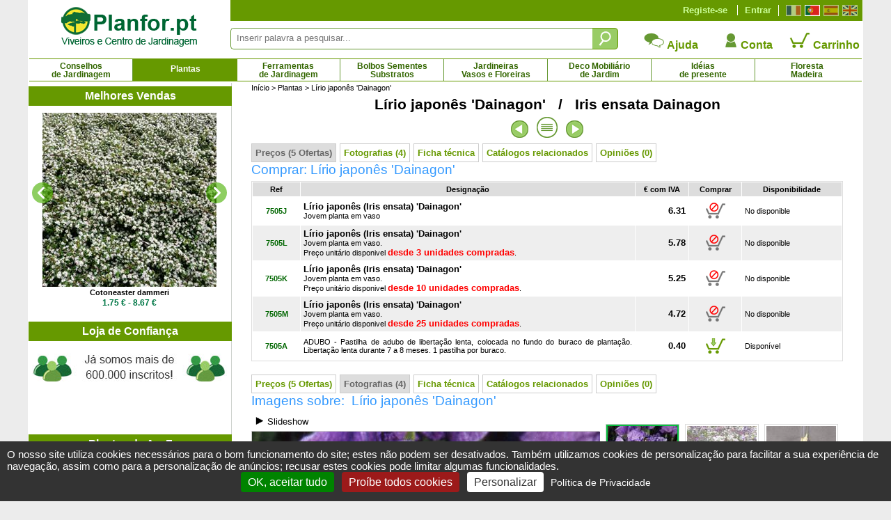

--- FILE ---
content_type: text/html; charset=iso-8859-1
request_url: https://www.planfor.pt/comprar,lirio-japones-dainagon,7505,PO
body_size: 72990
content:
<!DOCTYPE html PUBLIC "-//W3C//DTD XHTML 1.0 Strict//EN" "http://www.w3.org/TR/xhtml1/DTD/xhtml1-strict.dtd">
<html xmlns="http://www.w3.org/1999/xhtml" xml:lang="pt" lang="pt">
<head>
<script src="Javascript/TAC/tarteaucitron.js" type="text/javascript"></script>
<script type="text/javascript">
function initialise_tac(url,lien_mention)
{
	tarteaucitron.init({
	   "privacyUrl": url+lien_mention, /* Privacy policy url */
	   "hashtag": "#tarteaucitron", /* Open the panel with this hashtag */
	   "cookieName": "tarteaucitron", /* Cookie name */
	   "orientation": "bottom", /* Banner position (top - bottom) */
	   "showAlertSmall": false, /* Show the small banner on bottom right */
	   "cookieslist": false, /* Show the cookie list */
	   "showIcon": false, /* Show cookie icon to manage cookies */
	   "iconPosition": "BottomLeft", /* BottomRight, BottomLeft, TopRight and TopLeft */
	   "iconSrc": "",
	   "adblocker": false, /* Show a Warning if an adblocker is detected */
	   "AcceptAllCta" : true, /* Show the accept all button when highPrivacy on */
	   "highPrivacy": true, /* Disable auto consent */
	   "handleBrowserDNTRequest": false, /* If Do Not Track == 1, disallow all */
	   "removeCredit": true, /* Remove credit link */
	   "moreInfoLink": true, /* Show more info link */
	   //"useExternalCss": false, /* If false, the tarteaucitron.css file will be loaded */
	   "useExternalCss": true, /* If false, the tarteaucitron.css file will be loaded */
	   //"cookieDomain": ".my-multisite-domaine.fr", /* Shared cookie for multisite */
	   "readmoreLink": lien_mention, /* Change the default readmore link */
	   "mandatory": true, /* Show a message about mandatory cookies */
	   "title": false, /* Show a message about mandatory cookies */
	   "googleConsentMode": true
	});
}
</script>
<script type="text/javascript">
initialise_tac('https://www.planfor.pt/','compra-confianca,politica-proteccao-dados-pessoais.html')</script>
<title>Lírio japonês 'Dainagon' : venda Lírio japonês 'Dainagon' / Iris ensata Dainagon</title>
<link rel="icon" type="image/png" href="favicon.png">
<link rel="canonical" href="https://www.planfor.pt/comprar,lirio-japones-dainagon,7505,PO"><link rel="alternate" media="handheld" href="https://m.planfor.pt/comprar,lirio-japones-dainagon,7505,PO"><link rel="alternate" media="only screen and (max-width: 640px)" href="https://m.planfor.pt/comprar,lirio-japones-dainagon,7505,PO">
<meta name="description" content="Lírio japonês 'Dainagon' (Iris ensata)  ao melhor preço - Comprar online, plantas de toda altura, oferta à unidade ou por quantidade, entrega rápida desde nossos viveiros.">
<meta name="keywords" content="Lírio japonês 'Dainagon' ; Iris ensata Dainagon">
<META http-equiv="Content-Type" content="text/html; charset=iso-8859-1">
<META content="PLANFOR" name="author">
<META http-equiv="expires" content="never">
<META content="General" name="rating">
<META content="index,follow,all" name="robots">
<META http-equiv="Content-Language" content="pt">
<meta http-equiv="X-UA-Compatible" content="IE=edge" />
<link rel="stylesheet" href="Style/style.css?date=2025_03_03_14_48" type="text/css" />
<link rel="stylesheet" href="Refonte/css/style.css?date=2025_06_18_12_21" type="text/css" />
<link rel="stylesheet" href="Refonte/css/menu01.css?date=2025_01_31_14_48" type="text/css" />
<link rel="stylesheet" href="Refonte/css/popup.css?date=2024_01_15_15_46" type="text/css" />
<link rel="stylesheet" href="Javascript/TAC/css/tarteaucitron.css" type="text/css" />
<link rel="stylesheet" href="Style/slick.css" type="text/css" />
<link rel="stylesheet" href="Style/gallery.css" type="text/css" />
<link rel="stylesheet" href="Refonte/css/plantes.css?date=2024_01_15_15_46" type="text/css" />

<script src="Javascript/trim.js" type="text/javascript"></script>
<SCRIPT src="Javascript/impression.js" type="text/javascript"></SCRIPT>
<SCRIPT src="Javascript/impconseil.js" type="text/javascript"></SCRIPT>
<SCRIPT src="Javascript/treeview.js" type="text/javascript"></SCRIPT>
<SCRIPT src="Javascript/rechfam.js" type="text/javascript"></SCRIPT>
<SCRIPT src="Javascript/triliste.js" type="text/javascript"></SCRIPT>
<SCRIPT src="Javascript/livesearch.js" type="text/javascript"></SCRIPT>
<SCRIPT src="Refonte/js/FabChangeCouleurEtImage.js" type="text/javascript"></SCRIPT>
<SCRIPT src="Refonte/js/FabLienHaies.js" type="text/javascript"></SCRIPT>
<SCRIPT src="Refonte/js/FabVisionneusePhotos.js" type="text/javascript"></SCRIPT>
<script src="Javascript/jquery-3.7.1.min.js" type="text/javascript"></script>
<script src="Refonte/js/slideshow-duration.js"></script>
<SCRIPT src="Javascript/sfHover.js" type="text/javascript"></SCRIPT>
<script src="Javascript/popup.js" type="text/javascript"></script>
<script src="Javascript/po_gallery-min.js" type="text/javascript"></script>
<script type="text/javascript" src="//widget.trustpilot.com/bootstrap/v5/tp.widget.sync.bootstrap.min.js"></script>
<script type="text/javascript" src="Refonte/js/jquery.opacityrollover.js"></script>
<!-- We only want the thunbnails to display when javascript is disabled -->
<script type="text/javascript">
	document.write('<style>.noscript { display: none; }</style>');
</script>

<script language="JavaScript" fptype="dynamicanimation">
<!--
function dynAnimation() {
document.getElementById("liste-plantes-scrollindex").scrollTop=18940;
}
function clickSwapImg() {}
//-->
</SCRIPT>

<script language="JavaScript">
<!--
//-->
</script>

<!-- Google Consent Mode en premier -->
<script>
window.dataLayer = window.dataLayer || [];
window.force_gcm = function force_gcm() {
            dataLayer.push(arguments)
};
window.force_gcm('consent', 'default', {
            ad_storage: 'denied',
            analytics_storage: 'granted',
            ad_user_data: 'denied',
            ad_personalization: 'denied',
            wait_for_update: 800
});
</script>
<!-- Google Consent Mode -->
<!-- Google Tag Manager -->
<script>(function(w,d,s,l,i){w[l]=w[l]||[];w[l].push({'gtm.start':
new Date().getTime(),event:'gtm.js'});var f=d.getElementsByTagName(s)[0],
j=d.createElement(s),dl=l!='dataLayer'?'&l='+l:'';j.async=true;j.src=
'https://www.googletagmanager.com/gtm.js?id='+i+dl;f.parentNode.insertBefore(j,f);
})(window,document,'script','dataLayer','GTM-WB6D3WMV');</script>
<!-- End Google Tag Manager --> 
</head>
 
<body onload="dynAnimation();FabVisionneusePhotos();"><a name="top"></a>

<div id='site' align="center">
	<div>
	<div id="zone-gauche">
		<div id="logo">
			<a href="https://www.planfor.pt/">
			<img src="Refonte/img/logo-site-planfor_pt.png" alt="Planfor P&eacute;pini&egrave;re Jardinerie, tout pour le jardin" border="0" /></a>
		</div>
	</div>
	<div>
		<div style="background-color:#690;height:30px;">
			<div class="right" style="margin:7px;margin-left:0px;border-left:solid 1px #fff;padding-left:5px;">
				<a class="left" href="https://www.planfor.fr/" title="Fran&ccedil;ais">
					<div id="fr" class=""></div>
				</a>
				<a class="left" href="https://www.planfor.pt/" title="Portugu&ecirc;s">
					<div id="pt" class="active"></div>
				</a>
				<a class="left" href="https://www.planfor.es/" title="Espa&ntilde;ol">
					<div id="es" class=""></div>
				</a>
				<a class="left" href="https://www.planfor.co.uk/" title="English">
					<div id="uk" class=""></div>
				</a>	
				<div class="clear"></div>
			</div>
			
			<!-- SI CLIENT NON CONNECTÉ MONTRER CE DIV-->
			<div id="client-non-connect" style="">
				<div class="right connect-deconnect">
					<a href="index.php?action=formulaire_contact&etape=1&orig=moncpte&amp;langue=PO">Entrar</a>
				</div>
				<div class="right creacompte">
					<a href="index.php?action=formulaire_contact&etape=1&orig=moncpte&amp;langue=PO">Registe-se</a>
				</div>
			</div>
				
			<!-- SI CLIENT CONNECTÉ MONTRER CE DIV-->
			<div id="client-connect" style="display:none">
				<div class="right creacompte">
					<!-- <b>Bonjour !</b> identifiant de connexion - <a href="">Déconnection</a>-->
					   
				</div>
			</div> 
			
			<div class="clear"></div>
		</div>
		<div id="" style="margin-top:10px;">
			<form name="formulaire23" action="index.php" method="post" onsubmit="return (this)" style="margin-top:10px;">	
				<div class="left div-zone-recherche-top">				
			       	<input type='hidden' name='langue' value='PO' />
			       	<input type="hidden" name="action" value="formulaire_recherche" />	
			       	<input type="hidden" name="noprod" value="" />
			       	<input type="hidden" name="catalogue" value="" />
			       	<input type="hidden" name="famjard_famille" value="" />
			       	<input type="hidden" name="centre" value="" />
			       	<input type="hidden" name="page" value="" />
			       	<input type="hidden" name="premtheme" value="" />
			       	<input type="hidden" name="premproduit" value="" />
			       	<input type="hidden" name="totd" value="" />
			       	<input type="hidden" name="soumission" value="OUI" />
					<input onkeyup="showMoteur(this,'livesearch2','PO');" onblur="if(this.value==''){document.formulaire23.noprod.value='';}" type="text" autocomplete="off" class="FormEncadre2" placeholder="Inserir palavra a pesquisar..." id="motclef" name="motclef" />
				</div>
				<div class="left">
					<INPUT type="submit" value="" id="" name="" class="btn-recherche-top" title="Pesquisar"/>
				</div>
				<div id="livesearch2"></div>	
			</form>
			<div class="right">
				<div class="left aide-compte-panier">
					<a href="https://www.planfor.pt/compra-confianca,ajuda.html" class="size12 bold" style="text-decoration:none;">
					<img src="Refonte/img/icone-contact.png" border="0" />
					Ajuda</a>
				</div>
				<div class="left aide-compte-panier">
					<a href="index.php?action=formulaire_contact&etape=1&orig=moncpte&amp;langue=PO" class="size12 bold" style="text-decoration:none;">
					<img src="Refonte/img/icone-compte.png" border="0" />
					Conta</a>
				</div>
				<div class="left aide-compte-panier">
					<a href="javascript:alert('O vosso carrinho está vazio !');" class="size12 bold" style="text-decoration:none;" rel="nofollow">
					<img src="Refonte/img/icone-panier-vide.png" border="0" />
					Carrinho</a>
				</div>
				<div class="clear"></div>
			</div>
			<div class="clear"></div> 
		</div>
	</div>
</div>
<div class="clear"></div> 
<div id="navigation">
	<div id="container">
		<ul id="nav">
			<li id="Bloc_0" rel="BlocShowHide" class=""  ><a class="magasin" title="Conselhos de Jardinagem" href="https://www.planfor.pt/jardinagem-conselhos,conselhos-de-jardinagem.html">Conselhos<br />de Jardinagem</a><span id="Bloc_0_Child" class="menu0" >
	












<div style="width:1195px;background-color:#fff;border:solid 1px #690;margin:auto;padding-bottom:10px;">
	
	
	
<div style="margin:10px;margin-left:20px;text-align:justify;font-family:Arial,Helvetica,sans-serif;" class="size10 couleur00">	
	<div class="left menu-deroulant" style="width:25%;">
		<a class="bold size10" href="https://www.planfor.pt/jardinagem-conselhos,saber-tudo-sobre-a-poda.html">Saber tudo sobre a poda</a><br />
			<a href="https://www.planfor.pt/jardim-conselhos,por-que-podar-pt.html" class="size9">Por que podar ?</a><br />
			<a href="https://www.planfor.pt/jardim-conselhos,regras-basicas-da-poda.html" class="size9">As regras básicas da poda</a><br />
			<a href="https://www.planfor.pt/jardim-conselhos,bem-escolher-o-material-de-poda.html" class="size9">Bem escolher o material de poda</a><br />
			<a href="https://www.planfor.pt/jardim-conselhos,quando-podar.html" class="size9">Quando podar ?</a><br />
			<br />
			<a href="https://www.planfor.pt/jardim-conselhos,poda-dos-arbustos.html" class="size9">Poda dos arbustos</a><br />
			<a href="https://www.planfor.pt/jardim-conselhos,poda-das-sebes.html" class="size9">Poda das sebes</a><br />
			<a href="https://www.planfor.pt/jardim-conselhos,poda-arvores-frutiferas.html" class="size9">Poda das árvores frutíferas</a><br />
			<a href="https://www.planfor.pt/jardim-conselhos,poda-arvores-para-sombra.html" class="size9">Poda das árvores para sombra</a><br />
			<a href="https://www.planfor.pt/jardim-conselhos,poda-arvores.html" class="size9">Poda das árvores</a><br />
			<a href="https://www.planfor.pt/jardim-conselhos,arte-topiaria.html" class="size9">A arte topiaria</a><br />
			<br />
			<a href="https://www.planfor.pt/jardim-conselhos,poda-hortensia-hydrangea-pt.html" class="size9">Poda da hortênsia macrophylla</a><br />
			<a href="https://www.planfor.pt/jardim-conselhos,poda-hortensia-hydrangea-pt.html" class="size9">Poda da hortênsia de panículas</a><br />
			<a href="https://www.planfor.pt/jardim-conselhos,poda-das-lagerstoemia.html" class="size9">Poda do lagerstroemia</a><br />
			<a href="https://www.planfor.pt/jardim-conselhos,poda-das-roseiras.html" class="size9">Poda das roseiras</a><br />
			<a href="https://www.planfor.pt/jardim-conselhos,poda-da-lavanda.html" class="size9">Poda da lavanda</a><br />
			<a href="https://www.planfor.pt/jardim-conselhos,poda-do-buddleia.html" class="size9">Poda do buddleia</a><br />
			<br />
			
			<a class="bold size10" href="https://www.planfor.pt/jardinagem-conselhos,conhecer-a-legislacao-de-seu-jardim.html">Conhecer a legislação</a><br />
			<a class="bold size10" href="https://www.planfor.pt/jardim-conselhos,aluguer-de-maquinas-de-jardinagem.html">Aluguer máquinas de jardinagem</a>

	</div>
		
	<div class="left menu-deroulant" style="width:25%;">
		<a class="bold size10" href="https://www.planfor.pt/jardinagem-conselhos,combater-as-mas-ervas.html">Combater as más ervas</a><br />
			<a href="https://www.planfor.pt/jardim-conselhos,porque-tirar-as-ervas-daninhas.html" class="size9">Porqué tirar as ervas daninhas ?</a><br />
			<a href="https://www.planfor.pt/jardim-conselhos,quando-como-tirar-as-ervas-daninhas.html" class="size9">Quando e como tirar ervas daninhas ?</a><br />
			<a href="https://www.planfor.pt/jardim-conselhos,o-herbicida-quimico.html" class="size9">O herbicida químico</a><br />
			<a href="https://www.planfor.pt/jardim-conselhos,tratar-as-ervas-daninhas-mecanicamente.html" class="size9">Tratar ervas daninhas mecanicamente</a><br />
			<a href="https://www.planfor.pt/jardim-conselhos,monda-termica.html" class="size9">A monda térmica</a><br />
			<a href="https://www.planfor.pt/jardim-conselhos,cobertura-vegetal.html" class="size9">A cobertura vegetal</a><br />
			<a href="https://www.planfor.pt/jardim-conselhos,tratar-das-ervas-daninhas-da-relva.html" class="size9">Tratar das ervas-daninhas da relva</a><br />
			<a href="https://www.planfor.pt/jardim-conselhos,ervas-daninhas-anuais.html" class="size9">As ervas daninhas anuais</a><br />
			<a href="https://www.planfor.pt/jardim-conselhos,ervas-daninhas-perenes.html" class="size9">As ervas daninhas perenes</a><br />
			<br />
			
		<a class="bold size10" href="https://www.planfor.pt/jardinagem-conselhos,alimentar-as-plantas.html">Alimentar as suas plantas</a><br />
		<br />
		<a class="bold size10" href="https://www.planfor.pt/jardinagem-conselhos,compreender-o-funcionamento-das-plantas.html">O funcionamento das plantas</a><br />
		<a class="bold size10" href="https://www.planfor.pt/jardinagem-conselhos,a-cada-planta-as-suas-necessidades.html">A cada planta suas necessidades</a><br />
		<br />
		<a class="bold size10" href="https://www.planfor.pt/jardinagem-conselhos,determinar-as-carateristicas-do-seu-jardim.html">As caraterísticas do seu jardim</a><br />
		<a class="bold size10" href="https://www.planfor.pt/jardinagem-conselhos,escolher-as-suas-plantas-em-funcao-do-seu-jardim.html">Plantas em função do seu jardim</a>
		<br />
		<a class="bold size10" href="https://www.planfor.pt/jardinagem-conselhos,jardim-ecologico.html">Um jardim ecológico</a><br />
		<a class="bold size10" href="https://www.planfor.pt/jardim-conselhos,a-jardinagem-com-a-lua.html">A jardinagem com a Lua</a><br /><br />
		<a class="bold size10" href="https://www.planfor.pt/jardinagem-conselhos,como-fazer-uma-horta.html">Como fazer uma horta ?</a>

	</div>
	
	<div class="left menu-deroulant" style="width:25%;">
		<a class="bold size10" href="https://www.planfor.pt/jardinagem-conselhos,ter-exito-nas-suas-plantacoes.html">Ter êxito nas suas plantações</a><br />
			<a href="https://www.planfor.pt/jardim-conselhos,periodos-de-plantacao.html" class="size9">Períodos de plantação</a><br />
			<a href="https://www.planfor.pt/jardim-conselhos,trabalho-do-solo.html" class="size9">Trabalho do Solo</a><br />
			<a href="https://www.planfor.pt/jardim-conselhos,plantacao-na-terra.html" class="size9">Plantação na terra</a><br />
			<a href="https://www.planfor.pt/jardim-conselhos,plantacao-em-canteiro-vaso-jardineira.html" class="size9">Plantação em Canteiro, Vaso, Jardineira</a><br />
			<a href="https://www.planfor.pt/jardim-conselhos,plantacao-plantas-em-torrao-em-contentor.html" class="size9">Plantação em torrão ou em contentor</a><br />
			<a href="https://www.planfor.pt/jardim-conselhos,plantacao-de-plantas-com-raizes-nuas.html" class="size9">Plantação de plantas com raizes nuas</a><br />
			<a href="https://www.planfor.pt/jardim-conselhos,plantacao-de-plantas-trufeiras.html" class="size9">Plantação de plantas trufeiras</a><br />
			<a href="https://www.planfor.pt/jardim-conselhos,mudar-o-vaso-de-uma-planta.html" class="size9">Pôr em vaso de uma planta</a><br />
			<a href="https://www.planfor.pt/jardim-conselhos,armazenamento-das-plantas-antes-da-plantacao.html" class="size9">Armazenamento antes da plantação</a><br />
			<a href="https://www.planfor.pt/jardim-conselhos,transplantar-uma-arvore-ou-um-arbusto.html" class="size9">Transplantar uma árvore ou um arbusto</a><br />
			<a href="https://www.planfor.pt/jardim-conselhos,semear-num-vaso.html" class="size9">Semear num vaso</a><br />
			<a href="https://www.planfor.pt/jardim-conselhos,cuidar-das-sementeiras.html" class="size9">Cuidar das sementeiras</a><br />
			<br />
			<br />
		
		<a class="bold size10" href="https://www.planfor.pt/jardinagem-conselhos,cuidar-das-plantas-prevenir.html" style="background-color:#ff0;">Prevenir</a><br />
			<a href="https://www.planfor.pt/jardim-conselhos,prefira-a-prevencao.html" class="size9">Prefira a prevenção</a><br />
			<a href="https://www.planfor.pt/jardim-conselhos,proteger-as-plantas-do-frio.html" class="size9">Proteger as plantas do frio</a><br />
			<a href="https://www.planfor.pt/jardim-conselhos,pincelar-as-arvores-de-fruto.html" class="size9">Pincelar as árvores de fruto</a><br />
			<a href="https://www.planfor.pt/jardim-conselhos,colocar-ao-abrigo-os-bolbos-de-verao.html" class="size9">Colocar ao abrigo os bolbos de Verão</a><br />
			<a href="https://www.planfor.pt/jardim-conselhos,neve-no-jardim-que-fazer.html" class="size9">Neve no jardim : que fazer ?</a><br />
			<a href="https://www.planfor.pt/jardim-conselhos,que-fazer-em-caso-de-geadas-fortes.html" class="size9">Que fazer em caso de geadas fortes ?</a><br />
	</div>
	
	<div class="left menu-deroulant" style="width:25%;">
		<a class="bold size10" href="https://www.planfor.pt/jardinagem-conselhos,rega-regar-plantas-jardim.html">A arte do regar bem</a><br />
			<a href="https://www.planfor.pt/jardim-conselhos,rega-porque-regar.html" class="size9">Porqué regar ?</a><br />
			<a href="https://www.planfor.pt/jardim-conselhos,rega-regar-sebe.html" class="size9">Rega de uma sebe</a><br />
			<a href="https://www.planfor.pt/jardim-conselhos,rega-de-plantas-na-terra.html" class="size9">Rega de plantas na terra</a><br />
			<a href="https://www.planfor.pt/jardim-conselhos,rega-plantas-de-interior-vaso.html" class="size9">Rega plantas de interior / em vaso</a><br />
			<a href="https://www.planfor.pt/jardim-conselhos,recuperar-as-aguas-da-chuva.html" class="size9">Recuperar as águas da chuva</a><br />
			<br />
			
		<a class="bold size10" href="https://www.planfor.pt/jardinagem-conselhos,cuidar-das-plantas-diagnosticar.html">Diagnosticar</a><br />
		<a class="bold size10" href="https://www.planfor.pt/jardinagem-conselhos,cuidar-das-plantas-tratar.html">Tratar</a><br />
		<a class="bold size10" href="https://www.planfor.pt/jardinagem-conselhos,cuidar-das-plantas-carencias.html">Carências</a><br />
		<a class="bold size10" href="https://www.planfor.pt/jardinagem-conselhos,cuidar-das-plantas-fungos.html">Fungos</a><br />
		<a class="bold size10" href="https://www.planfor.pt/jardinagem-conselhos,cuidar-das-plantas-doencas.html">Doenças</a><br />
		<a class="bold size10" href="https://www.planfor.pt/jardinagem-conselhos,cuidar-das-plantas-parasitas-e-insectos.html">Parasitas e insectos</a><br />
		<a class="bold size10" href="https://www.planfor.pt/jardinagem-conselhos,cuidar-das-plantas-pragas.html">Pragas</a><br />
		<br />
		
		<a class="bold size10" href="https://www.planfor.pt/jardinagem-conselhos,conselhos-decoracao-de-jardim.html">Decoração de jardim</a><br />
		<br />
		<a class="bold size10" href="https://www.planfor.pt/jardim-conselhos,agrossilvicultura-dados-cientificos-e-tecnicos.html">Agrossilvicultura</a><br />
		<a class="bold size10" href="https://www.planfor.pt/jardim-conselhos,microfloresta-urbana.html">Microfloresta urbana</a><br />
		<a class="bold size10" href="https://www.planfor.pt/silvicultura-pt,silvicultura-do-abeto-de-douglas.html">Silvicultura do Douglas</a><br />
		<a class="bold size10" href="https://www.planfor.pt/silvicultura-pt,silvicultura-do-pinheiro-bravo.html">Silvicultura do Pinheiro bravo</a><br />
		<br />
		
		<a class="bold size10" href="https://www.planfor.pt/jardinagem-conselhos,a-cultura-do-bambu.html">A cultura do bambu</a><br />
		<a class="bold size10" href="https://www.planfor.pt/jardinagem-conselhos,saiba-tudo-sobre-a-trufa-e-sua-cultura.html">Tudo sobre a trufa e sua cultura</a><br />
		<a class="bold size10" href="https://www.planfor.pt/jardinagem-conselhos,saber-tudo-sobre-o-bonsai.html">Saber tudo sobre o bonsai</a>
	</div>
	

	<div class="clear"></div>
</div>
</div>


</span>
</li>
			<li id="Bloc_1" rel="BlocShowHide" class="btn-select"  ><a class="magasin" style="padding-top:8px; height:20px" title="Plantas" href="https://www.planfor.pt/jardim-plantas,plantas-de-jardim.html">Plantas</a><span id="Bloc_1_Child" class="menu1" >
	












<div style="width:1195px;background-color:#fff;border:solid 1px #690;margin:auto;padding-bottom:10px;">

	
	
	<div class="bold margin-L20 couleur01" style="text-align:left;margin-top:5px;">
		<a href="https://www.planfor.pt/busqueda-avanzada-plantas.html" style="color:#09c">Pesquisa Avançada</a>
	</div>
	
	<div class="bold padding5 couleur01" style="text-align:center;border:dotted 1px  #ccc;margin-top:10px;margin-left:20px;margin-right:20px;background-color:#eee;">
		<a href="https://www.planfor.pt/guia-comprar-plantas-catalogo-plantas.html" style="color:#c30" title="Precisa de ideias? descubra nossos catálogos">&gt; Precisa de ideias? descubra nossos catálogos &lt;</a>
	</div>
	
<div style="margin:10px;margin-left:20px;text-align:justify;font-family:Arial,Helvetica,sans-serif;" class="size10 couleur00">	
	<div class="left menu-deroulant" style="width:25%;">
			<a class="bold size10" href="https://www.planfor.pt/jardim-plantas,sebe-quebra-vista-sebe-ecra.html">Sebes</a><br />
				<a href="https://www.planfor.pt/jardim-plantas,sebe-baixa-sebe-de-borda.html" class="size9">Sebe Baixa - Sebe de Borda</a><br />
				<a href="https://www.planfor.pt/jardim-plantas,sebe-campestre-sebe-de-mata.html" class="size9">Sebe Campestre - Sebe de mata</a><br />
				<a href="https://www.planfor.pt/jardim-plantas,bambus-para-sebes.html" class="size9">Sebe de  Bambus</a><br />
				<a href="https://www.planfor.pt/jardim-plantas,sebe-defensiva.html" class="size9">Sebe Defensiva</a><br />
				<a href="https://www.planfor.pt/jardim-plantas,sebe-de-frutos.html" class="size9">Sebe de Frutos</a><br />
				<a href="https://www.planfor.pt/jardim-plantas,sebe-florida-sebe-quatro-estacoes.html" class="size9">Sebe Florida - Sebe 4 Estações</a><br />
				<a href="https://www.planfor.pt/jardim-plantas,sebe-gulosa.html" class="size9">Sebe Gulosa</a><br />
				<a href="https://www.planfor.pt/jardim-plantas,sebe-melifera.html" class="size9">Sebe Melífera</a><br />
				<a href="https://www.planfor.pt/jardim-plantas,sebe-para-ventos.html" class="size9">Sebe Pára-Ventos</a><br />
				<a href="https://www.planfor.pt/jardim-plantas,sebe-persistente.html" class="size9">Sebe Persistente</a><br />
				<a href="https://www.planfor.pt/jardim-plantas,sebe-quebra-vista-sebe-ecra.html" class="size9">Sebe Quebra Vista - Sebe Ecrã</a><br />
				<a href="https://www.planfor.pt/jardim-plantas,orla-florestal.html" class="size9">Orla Florestal</a><br />
				<a href="https://www.planfor.pt/jardim-plantas,lista-de-plantas-altas-para-sebes.html">Plantas altas para sebes</a><br />
				<a href="https://www.planfor.pt/viveiros,kit-sebes,184,1" class="size9">Kit Sebes</a><br /> 
				<i><a href="https://www.planfor.pt/loja-de-jardinagem,coberturas-agrosolos-para-plantar-sebes,331,1">Coberturas agrosolos para sebes</a></i><br />
				<br />

			<a class="bold size10" href="https://www.planfor.pt/jardim-plantas,comprar-bambus.html">Bambus</a><br />
				<a href="https://www.planfor.pt/jardim-plantas,bambus-cespitoso-bambus-nao-invasivo.html" class="size9">Bambus cespitoso, não invasivo</a><br />
				<a href="https://www.planfor.pt/jardim-plantas,bambus-para-sebes.html" class="size9">Bambus para sebes</a><br />
				<a href="https://www.planfor.pt/jardim-plantas,bambus-para-vasos-e-jardineiras.html" class="size9">Bambus para vasos e jardineiras</a><br />
				<a href="https://www.planfor.pt/jardim-plantas,bambus-para-interiores.html" class="size9">Bambus para interiores</a><br />
				<a href="https://www.planfor.pt/jardim-plantas,bambus-anoes-menos-de-1-metro.html" class="size9">Bambus anões - menos de 1 metro</a><br />
				<a href="https://www.planfor.pt/jardim-plantas,bambus-pequenos-de1-a-3-metros.html" class="size9">Bambus pequenos - 1 a 3 metros</a><br />
				<a href="https://www.planfor.pt/jardim-plantas,bambus-medios-de-3-a-9-metros.html" class="size9">Bambus médios - 3 a 9 metros</a><br />
				<a href="https://www.planfor.pt/jardim-plantas,bambus-gigantes-mais-de-9-metros.html" class="size9">Bambus gigantes - 9 metros e mais</a><br />
				<a href="https://www.planfor.pt/jardim-plantas,bambus-utilisados-para-a-despoluicao-da-agua.html" class="size9">Bambus para a despoluição da água</a><br />
				<i><a onclick="javascript:change_var();" href="https://www.planfor.pt/comprar,barreira-contra-os-rizomas,B001,PO">Barreira contra os rizomas</a></i><br />
				
	</div>
		
	<div class="left menu-deroulant" style="width:25%;">

			<a class="bold size10" href="https://www.planfor.pt/jardim-plantas,comprar-arvores-de-fruto.html">Frutos</a><br />
				<a href="https://www.planfor.pt/jardim-plantas,comprar-arvores-de-fruto.html" class="size9">Árvores de fruto</a><br />
				<a href="https://www.planfor.pt/jardim-plantas,comprar-morangueiros.html" class="size9">Morangueiros</a><br />
				<a href="https://www.planfor.pt/jardim-plantas,arbustos-frutiferos-para-pequenos-espacos.html" class="size9">Frutos para pequenos espaços</a><br />
				<a href="https://www.planfor.pt/viveiros,frutas-exoticas-e-plantas-citricas,34,1" class="size9">Frutas exóticas e Plantas cítricas</a><br />
				<a href="https://www.planfor.pt/jardim-plantas,arbustos-frutiferos-trepadeiros.html" class="size9">Árvores de fruto trepadeiros</a><br />
				<a href="https://www.planfor.pt/viveiros,arvores-de-fruto-anao,125,1" class="size9">Árvores de fruto anão</a><br />
				<a href="https://www.planfor.pt/viveiros,frutas-selvagens-comestiveis,41,1" class="size9">Frutas selvagens comestíveis</a><br />
				<a href="https://www.planfor.pt/viveiros,nozes,134,1" class="size9">Nozes</a><br />
				<a href="https://www.planfor.pt/viveiros,comprar-videiras,118,1" class="size9">Videiras - Uvas</a><br />
			<br />

			
				<a class="bold size10" href="https://www.planfor.pt/jardim-plantas,arvores-grande-tamanho.htm" >Árvores de grande porte</a><br />
				<a href="https://www.planfor.pt/viveiros,bordo-acer-arvore,7,1" class="size9">Bordo</a>, 
				<a href="https://www.planfor.pt/viveiros,carvalho-quercus-arvore,3,1" class="size9">Carvalho</a>, 
				<a href="https://www.planfor.pt/viveiros,coniferas-venda-on-line,6,1" class="size9">Conífera</a>, 
				<a href="https://www.planfor.pt/viveiros,faia-fagus-arvore,8,1" class="size9">Faia</a><br />
		
			<a class="bold size10" href="https://www.planfor.pt/jardim-plantas,oliveira-palmeira.html">Oliveira e Palmeira</a><br />
			<a class="bold size10" href="https://www.planfor.pt/viveiros,arvores-de-sombra,136,1">Árvores de sombra</a><br />
			<a class="bold size10" href="https://www.planfor.pt/viveiros,arvores-interesse-outono,146,1">Árvores de Interesse no Outono</a><br />
			<a class="bold size10" href="https://www.planfor.pt/viveiros,arvores-de-alinhamento,148,1">Árvores de alinhamento</a><br />
			<a class="bold size10" href="https://www.planfor.pt/viveiros,arvores-floridas,147,1">Arvores floridas</a><br />
			<br />
			
			<b class="size10">Arbustos floridos</b><br />
				<a href="https://www.planfor.pt/viveiros,arbustos-de-interesse-no-outono,168,1" class="size9">Arbustos de interesse no outono</a><br />
				<a href="https://www.planfor.pt/viveiros,arbusto-floracao-de-inverno,103,1" class="size9">Arbustos de floração do Inverno</a><br />
				<a href="https://www.planfor.pt/index.php?langue=PO&action=formulaire_recherche&provenance=rech&soumission=OUI&RUSTICITE=15&CAT_ARBUSTE=OUI&FLOR_PRINTEMPS=OUI&B_VALID=Pesquisar&sens=ASC&tri=ponom&G_Langue=PO&page=1" class="size9">Arbustos de floração da Primavera</a><br />
				<a href="https://www.planfor.pt/index.php?langue=PO&action=formulaire_recherche&provenance=rech&soumission=OUI&RUSTICITE=15&CAT_ARBUSTE=OUI&FLOR_ETE=OUI&B_VALID=Pesquisar&sens=ASC&tri=ponom&G_Langue=PO&page=1" class="size9">Arbustos de floração do Verão</a><br />
				<br />
				
			<a class="bold size10" href="https://www.planfor.pt/viveiros,jardim-com-piscina,1,1">Plantas à beira da piscina</a><br />
			<a class="bold size10" href="https://www.planfor.pt/viveiros,jardim-a-beira-mar,10,1">Plantas por jardim à Beira Mar</a><br />
			<a class="bold size10" href="https://www.planfor.pt/viveiros,jardim-de-montanha,11,1">Plantas para jardim de montanha</a><br />
			<a class="bold size10" href="https://www.planfor.pt/viveiros,jardim-de-sombra,9,1">Plantas para jardim de sombra</a><br />
			<a class="bold size10" href="https://www.planfor.pt/viveiros,jardim-mediterranico,2,1">Plantas para jardim mediterrânico</a><br />
			<a class="bold size10" href="https://www.planfor.pt/viveiros,plantas-litoraneas,135,1">Plantas litorâneas</a>
	</div>
		
	<div class="left menu-deroulant margin-R20" style="width:24%;">
			<a class="bold size10" href="https://www.planfor.pt/jardim-plantas,comprar-roseiras.html">Roseiras</a><br />
			<div class="size9">
				<a href="https://www.planfor.pt/viveiros,as-roseiras-do-momento,43,1">As roseiras do momento</a><br />
				<a href="https://www.planfor.pt/viveiros,roseiras-a-precos-baixos,37,1">Roseiras a preços baixos</a><br />
				<a href="https://www.planfor.pt/viveiros,roseiras-favoritas,38,1">Roseiras favoritas</a><br /> 
				<a href="https://www.planfor.pt/viveiros,comprar-roseiras-trepadeiras,20,1">Roseiras trepadeiras</a><br /> 
				<a href="https://www.planfor.pt/viveiros,comprar-roseiras-forma-arbustiva,19,1">Roseiras com forma arbustiva</a><br />
				<a href="https://www.planfor.pt/viveiros,comprar-roseiras-cobertura-solo,18,1">Roseiras de cobertura do solo</a><br />
				<a href="https://www.planfor.pt/viveiros,comprar-roseiras-paisagisticas,116,1">Roseiras paisagísticas</a><br />
				<a href="https://www.planfor.pt/viveiros,comprar-roseiras-flores-grandes,17,1">Roseiras de flores grandes</a><br />
				<a href="https://www.planfor.pt/viveiros,comprar-roseiras-inglesas,21,1">Roseiras inglesas</a><br />
				<a href="https://www.planfor.pt/viveiros,comprar-roseiras-antigas,22,1">Roseiras antigas</a><br />
				<a href="https://www.planfor.pt/viveiros,comprar-roseiras-perfumadas,33,1">Roseiras perfumadas</a><br />
				<a href="https://www.planfor.pt/viveiros,roseiras-dedicadas-a-celebridades,32,1">Roseiras e celebridades</a><br />
				<a href="https://www.planfor.pt/viveiros,comprar-roseiras-alaranjadas,26,1">Roseiras alaranjadas</a>, 
				<a href="https://www.planfor.pt/viveiros,comprar-roseiras-amarelas,25,1">Roseiras amarelas</a>, 
				<a href="https://www.planfor.pt/viveiros,comprar-roseiras-brancas,27,1">Roseiras brancas</a>, 
				<a href="https://www.planfor.pt/viveiros,comprar-roseiras-rosadas,29,1">Roseiras rosadas</a>, 
				<a href="https://www.planfor.pt/viveiros,comprar-roseiras-roxas,28,1">Roseiras roxas</a>, 
				<a href="https://www.planfor.pt/viveiros,comprar-roseiras-vermelhas,24,1">Roseiras vermelhas</a>, 
				<a href="https://www.planfor.pt/viveiros,roseiras-variegadas-roseiras-multicoloridas,30,1">Roseiras variegadas</a><br />
			</div>
			<br />
				
			<a class="bold size10" href="https://www.planfor.pt/jardim-plantas,comprar-plantas-trepadeiras.html">Plantas trepadeiras</a><br />
			<div class="size9">
			<i><a href="https://www.planfor.pt/loja-de-jardinagem,suportes-para-trepadeiras,32,1">Suportes para plantas trepadeiras</a></i>
			</div>
			<br />
			<a class="bold size10" href="https://www.planfor.pt/viveiros,plantas-terra-acida,167,1">Plantas de terra ácida</a><br />
			<a class="bold size10" href="https://www.planfor.pt/viveiros,plantas-de-cobertura-do-solo,166,1">Plantas de cobertura do solo</a><br />
			<a class="bold size10" href="https://www.planfor.pt/viveiros,plantas-alternativas-gramado,140,1">Plantas alternativas ao gramado</a><br />
			<br />
			<a class="bold size10" href="https://www.planfor.pt/viveiros,plantas-organicas,128,1" style="background-color:#9c3;">Plantas orgânicas para o seu jardim</a><br />
			<a class="bold size10" href="https://www.planfor.pt/viveiros,plantas-meliferas,110,1">Plantas meliferas</a><br />
			<a class="bold size10" href="https://www.planfor.pt/jardim-plantas,comprar-plantas-aromaticas-pt.html">Plantas Aromáticas</a><br />
			<a class="bold size10" href="https://www.planfor.pt/viveiros,plantas-condimento,131,1">Plantas-condimento</a><br />
			<a class="bold size10" href="https://www.planfor.pt/viveiros,tuberculos-raizes-comestiveis,130,1">Tubérculos e Raízes comestíveis</a>
			

	</div>
	
	<div class="left menu-deroulant" style="width:24%;">
		

		<a class="bold size10" href="https://www.planfor.pt/viveiros,plantas-florestais,80,1">Plantas florestais</a><br />
		<a class="bold size10" href="https://www.planfor.pt/viveiros,plantas-microflorestas-urbanas,203,1">Plantas para microflorestas urbanas</a><br />
		<a class="bold size10" href="https://www.planfor.pt/viveiros,plantas-agrosilvicultura,149,1">Plantas para agrosilvicultura</a><br />
		<a class="bold size10" href="https://www.planfor.pt/jardim-plantas,plantas-trufeiras-inra.html">Plantas trufeiras certificadas INRA</a><br />
		<br />
		<a class="bold size10" href="https://www.planfor.pt/viveiros,plantas-do-momento,39,1" style="background-color:#ff0;">Plantas do momento</a><br />
		<a class="bold size10" href="https://www.planfor.pt/viveiros,que-plantas-para-ter-flores-no-inverno,42,1">Plantas para flores no inverno</a><br />
		<a class="bold size10" href="https://www.planfor.pt/viveiros,que-plantas-para-ter-flores-na-primavera,46,1">Plantas para flores na primavera</a><br />
		<br />
		<a class="bold size10" href="https://bonsaigalinou.com/" target="_blank">Bonsais</a><br />
		<a class="bold size10" href="https://www.planfor.pt/viveiros,plantas-jovens-para-fazer-bonsais,86,1">Plantas jovens para fazer Bonsais</a><br />
		<a class="bold size10" href="https://www.planfor.pt/viveiros,plantas-jardim-japones,142,1">Plantas de jardim japonês</a><br />
		<br />
		<a class="bold size10" href="https://www.planfor.pt/viveiros,plantas-de-interior,4,1">Plantas de interior</a><br />
		<a class="bold size10" href="https://www.planfor.pt/viveiros,plantas-para-muros-vegetais-interiores,35,1">Plantas para muros vegetais</a><br />
		<a class="bold size10" href="https://www.planfor.pt/viveiros,plantas-penduradas,129,1">Plantas penduradas</a><br />
		<a class="bold size10" href="https://www.planfor.pt/viveiros,plantas-terracos-varandas,141,1">Plantas para terraços e varandas</a><br />
		<br />
		<a class="bold size10" href="https://www.planfor.pt/jardim-plantas,gramineas-ornamentais.html">Gramíneas ornamentais</a><br />
		<a class="bold size10" href="https://www.planfor.pt/viveiros,plantas-vivazes-plantas-perenes,40,1">Plantas vivazes, plantas perenes</a><br />
		<a class="bold size10" href="https://www.planfor.pt/viveiros,comprar-perenes-sombra,138,1">Perenes de sombra</a><br />
		<a class="bold size10" href="https://www.planfor.pt/viveiros,plantas-terra-seca,139,1">Plantas para terra seca</a><br />
		<br />
		<a class="bold size10" href="https://www.planfor.pt/viveiros,plantas-esculturais,12,1">Plantas esculturais</a><br />
		<a class="bold size10" href="https://www.planfor.pt/viveiros,plantas-raras,5,1">Plantas raras</a><br />
		<a class="bold size10" href="https://www.planfor.pt/viveiros,plantas-suculentas,144,1">Plantas suculentas</a><br />
		<a class="bold size10" href="https://www.planfor.pt/viveiros,plantas-aquaticas,150,1">Plantas aquáticas</a><br />
		<br />
		
		<b class="size10"><a href="https://www.planfor.fr/loja-de-jardinagem,bolbos-para-plantar-no-outono,60,1" style="background-color:#ff0;">Bolbos para plantar no outono</a></b><br />
			 <div class="size9">
				<a href="https://www.planfor.fr/loja-de-jardinagem,bolbos-de-alho,169,1" title="Bolbos de Alho">Bolbos de Alho</a>, 
				<a href="https://www.planfor.fr/loja-de-jardinagem,bolbos-de-amarilis,170,1" title="Bolbos de Amarílis">Bolbos de Amarílis</a>, 
				<a href="https://www.planfor.fr/loja-de-jardinagem,bolbos-de-crocus,171,1" title="Bolbos de Crocus">Bolbos de Crocus</a>, 
				<a href="https://www.planfor.pt/loja-de-jardinagem,bolbos-de-fresia,188,1" title="Bolbos de Frésia">Bolbos de Frésia</a>, 
				<a href="https://www.planfor.fr/loja-de-jardinagem,bolbos-de-jacinto,172,1" title="Bolbos de Jacinto">Bolbos de Jacinto</a>, 
				<a onclick="javascript:change_var();" href="https://www.planfor.pt/comprar,lirio-do-vale,B524,PO" title="Bolbos de Lírio do vale">Lírio do vale</a>, 
				<a href="https://www.planfor.fr/loja-de-jardinagem,bolbos-de-narciso,173,1" title="Bolbos de Narciso">Bolbos de Narciso</a>, 
				<a href="https://www.planfor.pt/jardim-plantas,comprar-tulipas.html" title="Bolbos de Túlipa">Bolbos de Túlipa</a>
				Q <a href="https://www.planfor.pt/loja-de-jardinagem,ofertas-precos-baratos-bolbos,186,1" title="Ofertas preços baratos Bolbos" class="bold" style="background-color:#ff0;">Ofertas preços baratos Bolbos</a> 
			</div> 
			
			
		<b class="size10"><a href="https://www.planfor.pt/loja-de-jardinagem,bolbos-para-plantar-na-primavera,59,1" >Bolbos para plantar na primavera</a></b><br />
		 
		
		<br />
			
	</div>
	<div class="clear"></div>
</div>
</div>


</span>
</li>
			<li id="Bloc_2" rel="BlocShowHide" class=""  ><a class="magasin" title="Ferramentas de Jardinagem" href="https://www.planfor.pt/loja,O,ferramentas-de-jardinagem.html">Ferramentas<br />de Jardinagem</a><span id="Bloc_2_Child" class="menu2" >
	












<div style="width:1195px;background-color:#fff;border:solid 1px #690;margin:auto;padding-bottom:10px;">
	
	
	
	
<div style="margin:10px;margin-left:20px;text-align:justify;font-family:Arial,Helvetica,sans-serif;" class="size10 couleur00">	
	<div class="left menu-deroulant" style="width:25%;">
			<b class="size10">Estufas</b><br />
				<a href="https://www.planfor.pt/loja-de-jardinagem,estufas-para-varandas,57,1" class="size9">Estufas para varandas</a><br />
				<a href="https://www.planfor.pt/loja-de-jardinagem,estufas-e-tuneis-de-cultivo,27,1" class="size9">Estufas e Túneis de cultivo</a><br />
				<a href="https://www.planfor.pt/loja-de-jardinagem,estufas-murales-hortas-murales,338,1" class="size9">Estufas murales, Hortas murales</a><br />
				<br />
				
			<b class="size10">Manutenção de Jardim</b><br />
				<a href="https://www.planfor.pt/loja-de-jardinagem,pulverizadores,10,1" class="size9">Pulverizadores</a><br />
				<a href="https://www.planfor.pt/loja-de-jardinagem,sacos-para-residuos-verdes,29,1" class="size9">Sacos para residuos verdes</a><br />
				<a href="https://www.planfor.pt/loja-de-jardinagem,sopradores-aspiradores-de-folhas,110,1" class="size9">Sopradores Aspiradores de folhas</a><br />
				
				<br />
			
			<b class="size10">Horta e cultivo</b><br />
				<a href="https://www.planfor.pt/loja-de-jardinagem,materiais-para-sementeiras,43,1" class="size9">Materiais para sementeiras</a><br />
				<a href="https://www.planfor.pt/loja-de-jardinagem,sementes-de-legumes,42,1" class="size9">Sementes de legumes</a><br />
				<a href="https://www.planfor.pt/loja-de-jardinagem,sementes-aromaticas,44,1" class="size9">Sementes aromáticas</a><br />
				<a href="https://www.planfor.pt/loja-de-jardinagem,terras-e-substratos,16,1" class="size9">Terras e Substratos</a><br />
				<a href="https://www.planfor.pt/loja-de-jardinagem,mulching-de-plastico,160,1" class="size9">Cobertura do solo</a><br />
				<a href="https://www.planfor.pt/loja-de-jardinagem,lacos-e-estacas-para-tutoramento,70,1" class="size9">Laços e estacas para tutoramento</a><br />
				<a href="https://www.planfor.pt/loja-de-jardinagem,motoenxadas-e-motocultivadores,7,1" class="size9">Motoenxadas e Motocultivadores</a><br />
				<a href="https://www.planfor.pt/loja-de-jardinagem,colheita-de-frutos,182,1" class="size9">Colheita de frutos</a><br />
				<a href="https://www.planfor.pt/loja-de-jardinagem,proteccao-das-culturas-de-frutas-e-legumes,181,1" class="size9">Protecção culturas frutas e legumes</a><br />
				<a href="https://www.planfor.pt/loja-de-jardinagem,hortas-urbanas,40,1" class="size9">Hortas urbanas</a><br />
	</div>
		
	<div class="left menu-deroulant" style="width:25%;">
			<a href="https://www.planfor.pt/loja-de-jardinagem,corta-relvas,148,1" class="size10 bold">Corta-relvas</a><br />
						
				<br />
				
			<a class="bold size10" href="https://www.planfor.pt/loja-de-jardinagem,aparadores-de-relva-e-rocadoras,65,1">Aparadores de relva e roçadoras</a><br />
			<br />
			
			<a class="bold size10" href="https://www.planfor.pt/loja-de-jardinagem,tesouras-de-relva,66,1">Tesouras de relva</a><br />
			<br />
			
			<b class="size10">Poda</b><br />
				<a href="https://www.planfor.pt/loja-de-jardinagem,tesouras-de-podar,64,1" class="size9">Tesouras de podar</a><br />
				<a href="https://www.planfor.pt/loja-de-jardinagem,tesouras-corta-sebes,67,1" class="size9">Tesouras corta sebes</a><br />
				<a href="https://www.planfor.pt/loja-de-jardinagem,corta-sebes,4,1" class="size9">Corta-sebes</a><br />
				<br />
				
			<b class="size10">Poda e Corta de árvores</b><br />
				<a href="https://www.planfor.pt/loja-de-jardinagem,corta-ramos,63,1" class="size9">Corta ramos</a><br />
				<a href="https://www.planfor.pt/loja-de-jardinagem,serrotes-de-poda,68,1" class="size9">Serrotes de poda</a><br />
				<a href="https://www.planfor.pt/loja-de-jardinagem,motosserras,139,1" class="size9">Motosserras</a><br />
				<a href="https://www.planfor.pt/loja-de-jardinagem,machados-machados-de-cunha,167,1" class="size9">Machados, Machados de Cunha</a><br />
				<br />
			<a class="bold size10" href="https://www.planfor.pt/loja-de-jardinagem,roupas-e-protecao-do-jardineiro,274,1">Roupas e Proteção do Jardineiro</a><br />
				<a href="https://www.planfor.pt/loja-de-jardinagem,luvas-do-jardineiro,49,1" class="size9">Luvas do Jardineiro</a><br />
				<a href="https://www.planfor.pt/loja-de-jardinagem,sapatos-do-jardineiro,3,1" class="size9">Sapatos do Jardineiro</a><br />
				<a href="https://www.planfor.pt/loja-de-jardinagem,epi-equipamentos-de-protecao-individual,69,1" class="size9">EPI - Equipamentos de Proteção</a><br />

	</div>
	
	<div class="left menu-deroulant" style="width:23%;padding-right:20px;">
			<a class="bold size10" href="https://www.planfor.pt/loja-de-jardinagem,rega-jardim,1,1" >Rega de Jardim</a><br />
				<a href="https://www.planfor.pt/loja-de-jardinagem,mangueiras-de-jardim,156,1" class="size9">Mangueiras, Mangueira micro-porosas</a><br />
				<a href="https://www.planfor.pt/loja-de-jardinagem,pistolas-de-rega-lancas-de-rega,153,1" class="size9">Pistolas de Rega, lanças de Rega</a><br />	
				<a href="https://www.planfor.pt/loja-de-jardinagem,aspersores-para-jardim,152,1" class="size9">Aspersores para Jardim</a><br />
				<a href="https://www.planfor.pt/loja-de-jardinagem,unioes-para-mangueiras,157,1" class="size9">Uniões para Mangueiras</a><br />
				<a href="https://www.planfor.pt/loja-de-jardinagem,enroladores-de-mangueira-suportes,151,1" class="size9">Enroladores de Mangueira</a><br />		
				<a href="https://www.planfor.pt/loja-de-jardinagem,programadores-de-rega,154,1" class="size9">Programadores de rega</a><br />
				<a href="https://www.planfor.pt/loja-de-jardinagem,depositos-de-agua-da-chuva,155,1" class="size9">Depósitos de água da Chuva</a><br />		
			<br />
			<a class="bold size10" href="https://www.planfor.pt/loja-de-jardinagem,rega-casa,45,1">Rega de Casa</a><br />
			<br />
			
			<a class="bold size10" href="https://www.planfor.pt/loja-de-jardinagem,utensilios-de-jardim,5,1">Utensílios de Jardim</a><br />
				<a href="https://www.planfor.pt/loja-de-jardinagem,utensilios-de-jardim,5,1" class="size9">Pás</a>, 
				<a href="https://www.planfor.pt/loja-de-jardinagem,utensilios-de-jardim,5,1" class="size9">ancinhos</a>, 
				<a href="https://www.planfor.pt/loja-de-jardinagem,utensilios-de-jardim,5,1" class="size9">forquilhas</a>, 
				<a href="https://www.planfor.pt/loja-de-jardinagem,utensilios-de-jardim,5,1" class="size9">raspadores</a>, 
				<a href="https://www.planfor.pt/loja-de-jardinagem,utensilios-de-jardim,5,1" class="size9">vassouras</a>, 
				<a href="https://www.planfor.pt/loja-de-jardinagem,utensilios-de-jardim,5,1" class="size9">plantadores</a>, 
				<a href="https://www.planfor.pt/loja-de-jardinagem,utensilios-de-jardim,5,1" class="size9">espalhador</a>, 
				<a href="https://www.planfor.pt/loja-de-jardinagem,utensilios-de-jardim,5,1" class="size9">sachos</a>, 
				<a href="https://www.planfor.pt/loja-de-jardinagem,utensilios-de-jardim,5,1" class="size9">arrancador de ervas</a>, 
				<a href="https://www.planfor.pt/loja-de-jardinagem,utensilios-de-jardim,5,1" class="size9">furador</a><br />
			<br />
			<a class="bold size10" href="https://www.planfor.pt/loja-de-jardinagem,ferramentas-plantar,366,1">Ferramentas para plantar</a><br /><br />
			<a class="bold size10" href="https://www.planfor.pt/jardim-conselhos,aluguer-de-maquinas-de-jardinagem.html">Aluguer máquinas de jardinagem</a>
	</div>
	
	<div class="left menu-deroulant" style="width:25%;">
		
		
		<a class="bold size10" href="https://www.planfor.pt/loja-de-jardinagem,mulching-natural,159,1">Mulching Natural</a><br />
		<a class="bold size10" href="https://www.planfor.pt/loja-de-jardinagem,mulching-de-plastico,160,1">Mulching de Plástico</a><br />
		<br />
		<a class="bold size10" href="https://www.planfor.pt/loja-de-jardinagem,lacos-e-estacas-para-tutoramento,70,1">Laços e estacas para tutoramento</a><br />
		<br />
		
		<b class="size10">Floresta - Silvicultura</b><br />
			<a href="https://www.planfor.pt/loja-de-jardinagem,protetores-de-arvores-e-arbustos,9,1" class="size9">Protetores de árvores e arbustos</a><br />
			<a href="https://www.planfor.pt/loja-de-jardinagem,tutores-e-estacas,39,1" class="size9">Tutores e Estacas</a><br />
			<a href="https://www.planfor.pt/loja-de-jardinagem,tinta-para-marcacao-florestal,26,1" class="size9">Tinta para marcação florestal</a><br />
			<a href="https://www.planfor.pt/comprar,plantador-tubo-de-plantacao-o-75-mm,PA20,PO" class="size9">Plantador</a><br />
			<br />
			
		<a class="bold size10" href="https://www.planfor.pt/loja-de-jardinagem,especial-crianca,47,1">Especial criança</a><br />
		<br />

		<a class="bold size10" href="https://www.planfor.pt/loja-de-jardinagem,passaros-e-ajudantes-de-jardim,266,1">Passaros e Ajudantes de Jardim</a><br />
			<a href="https://www.planfor.pt/loja-de-jardinagem,hotels-de-insetos,260,1" class="size9">Hotels de Insetos</a><br />
			<a href="https://www.planfor.pt/loja-de-jardinagem,ninhos-para-passaros,265,1" class="size9">Ninhos para Pássaros</a><br />
			<a href="https://www.planfor.pt/loja-de-jardinagem,comedouros-para-passaros,264,1" class="size9">Comedouros para Pássaros</a><br />
			<a href="https://www.planfor.pt/loja-de-jardinagem,alimentos-para-passaros,263,1" class="size9">Alimentos para Pássaros</a><br />
			<a href="https://www.planfor.pt/loja-de-jardinagem,abrigos-para-os-ajudantes-de-jardim,262,1" class="size9">Abrigos para os Ajudantes de Jardim</a><br />
		<br />
		<a class="bold size10" href="https://www.planfor.pt/loja-de-jardinagem,invernada-das-plantas,23,1" >Invernada das plantas</a><br />
		
	</div>
	
	<div class="clear"></div>
</div>
</div>


</span>
</li>
			<li id="Bloc_3" rel="BlocShowHide" class=""  ><a class="magasin" title="Bolbos Sementes Substratos" href="https://www.planfor.pt/loja,S,sementes-substratos.html">Bolbos Sementes<br />Substratos</a><span id="Bloc_3_Child" class="menu3" >
	












<div style="width:1195px;background-color:#fff;border:solid 1px #690;margin:auto;padding-bottom:10px;">
	
	
	
<div style="margin:10px;margin-left:20px;text-align:justify;font-family:Arial,Helvetica,sans-serif;" class="size10 couleur00">	
	<div class="left menu-deroulant" style="width:25%;">
			<b class="size10">Estufas e Túneis</b><br />
			<a href="https://www.planfor.pt/loja-de-jardinagem,estufas-e-tuneis-de-cultivo,27,1" class="size9">Estufas e Túneis de cultivo</a><br />
			<a href="https://www.planfor.pt/loja-de-jardinagem,estufas-murales-hortas-murales,338,1" class="size9">Estufas murales, Hortas murales</a><br />
			<br />
			
		<b class="size10">Horta e cultivo</b><br />
			<a href="https://www.planfor.pt/loja-de-jardinagem,hortas-urbanas,40,1" class="size9">Hortas urbanas</a><br />
			<a href="https://www.planfor.pt/loja-de-jardinagem,motoenxadas-e-motocultivadores,7,1" class="size9">Motoenxadas e Motocultivadores</a><br />
			<a href="https://www.planfor.pt/loja-de-jardinagem,materiais-para-sementeiras,43,1" class="size9">Materiais para sementeiras</a><br />
			<a href="https://www.planfor.pt/loja-de-jardinagem,lacos-e-estacas-para-tutoramento,70,1" class="size9">Laços e estacas para tutoramento</a><br />
			<a href="https://www.planfor.pt/loja-de-jardinagem,cobertura-casca-de-pinheiro,8,1" class="size9">Cobertura do solo</a><br />
			<br />
			
		<a class="bold size10" href="https://www.planfor.pt/loja-de-jardinagem,misturas-de-flores,36,1">Misturas de flores</a><br />
			<a onclick="javascript:change_var();" href="https://www.planfor.pt/comprar,flores-para-atrair-as-borboletas,S526,PO" class="size9">Atrair as borboletas</a><br />
			<a onclick="javascript:change_var();" href="https://www.planfor.pt/comprar,flores-para-atrair-as-joaninhas,S525,PO" class="size9">Atrair as joaninhas</a><br />
			<a onclick="javascript:change_var();" href="https://www.planfor.pt/comprar,flores-para-atrair-e-alimentar-os-passaros,S531,PO" class="size9">Atrair e alimentar os pássaros</a><br />
			<a onclick="javascript:change_var();" href="https://www.planfor.pt/comprar,flores-para-os-declives-e-junto-das-arvores,S532,PO" class="size9">Declives e junto das árvores</a><br />
			<a onclick="javascript:change_var();" href="https://www.planfor.pt/comprar,flores-para-fertilizar-o-solo,S533,PO" class="size9">Fertilizar o solo</a><br />
		
			<a onclick="javascript:change_var();" href="https://www.planfor.pt/comprar,flower-magic-rosa-e-branco,S566,PO" class="size9">Flower Magic rosa e branco</a><br />
			<a onclick="javascript:change_var();" href="https://www.planfor.pt/comprar,flores-para-limitar-as-ervas-daninhas,S527,PO" class="size9">Limitar as ervas daninhas</a><br />
			<a onclick="javascript:change_var();" href="https://www.planfor.pt/comprar,flores-para-diminuir-os-pulgoes-na-horta,S561,PO" class="size9">Limitar os pulgões na horta</a><br />
			<a onclick="javascript:change_var();" href="https://www.planfor.pt/comprar,flores-para-limitar-os-pulgoes-nas-roseiras,S528,PO" class="size9">Limitar os pulgões nas roseiras</a><br />
	
	</div>
		
	<div class="left menu-deroulant" style="width:48%;padding-right:20px;">
			<a class="bold size10" href="https://www.planfor.pt/loja-de-jardinagem,produtos-permitidos-na-agricultura-organica,176,1">Produtos permitidos na agricultura organica</a><br />
			<br />
		
			<a class="bold size10" href="https://www.planfor.pt/loja-de-jardinagem,sementes-de-legumes,42,1">Sementes de legumes</a> - 
			<a class="bold size10" href="https://www.planfor.pt/jardim-conselhos,calendario-de-semeadura-de-hortalicas.html">Calendario de semeadura</a><br />
				<div class="size9">
					<a href="https://www.planfor.pt/loja-de-jardinagem,sementes-de-abobora,82,1">Abóbora</a>, 
					<a href="https://www.planfor.pt/loja-de-jardinagem,sementes-de-aipo-cabeca,76,1">Aipo-cabeça</a>, 
					<a href="https://www.planfor.pt/loja-de-jardinagem,sementes-de-alface,88,1">Alface</a>, 
					<a href="https://www.planfor.pt/loja-de-jardinagem,sementes-de-alho-frances,97,1">Alho-Francês</a>, 
					
					<a href="https://www.planfor.pt/loja-de-jardinagem,sementes-de-beringela,73,1">Beringela</a>, 
					<a href="https://www.planfor.pt/loja-de-jardinagem,sementes-de-beterraba,74,1">Beterraba</a>, 
					<a href="https://www.planfor.pt/loja-de-jardinagem,sementes-de-canonigos,89,1">Canónigos</a>, 
					<a href="https://www.planfor.pt/loja-de-jardinagem,sementes-de-cebola,93,1">Cebola</a>, 
					<a href="https://www.planfor.pt/loja-de-jardinagem,sementes-de-cenoura,75,1">Cenoura</a>, 
					<a href="https://www.planfor.pt/loja-de-jardinagem,sementes-de-cherovia,94,1">Cherovia</a>, 
					<a href="https://www.planfor.pt/loja-de-jardinagem,sementes-de-escarola-e-chicoria,77,1">Chicória</a>, 
					<a href="https://www.planfor.pt/loja-de-jardinagem,sementes-de-courgette,83,1">Courgette</a>, 
					<a href="https://www.planfor.pt/loja-de-jardinagem,sementes-de-couve-repolho-e-couve-lombarda,78,1">Couve Lombarda</a>, 
					<a href="https://www.planfor.pt/loja-de-jardinagem,sementes-de-couve-repolho-e-couve-lombarda,78,1">Couve Repolho</a>, 
					<a href="https://www.planfor.pt/loja-de-jardinagem,sementes-de-couve-flor,79,1">Couve-flor</a>, 
					<a href="https://www.planfor.pt/loja-de-jardinagem,sementes-de-endivia-chicoria,84,1">Endívia chicória</a>, 
					<a href="https://www.planfor.pt/loja-de-jardinagem,sementes-de-ervilha,98,1">Ervilha</a>, 
					<a href="https://www.planfor.pt/loja-de-jardinagem,sementes-de-escarola-e-chicoria,77,1">Escarola</a>, 
					<a href="https://www.planfor.pt/loja-de-jardinagem,sementes-de-espinafre,85,1">Espinafre</a>, 
					<a href="https://www.planfor.pt/loja-de-jardinagem,sementes-de-fava,86,1">Fava</a>, 
					<a href="https://www.planfor.pt/loja-de-jardinagem,sementes-de-feijao,87,1">Feijão</a>, 
					<a href="https://www.planfor.pt/loja-de-jardinagem,sementes-de-melancia,95,1">Melancia</a>, 
					<a href="https://www.planfor.pt/loja-de-jardinagem,sementes-de-meloa,91,1">Meloa</a>, 
					<a href="https://www.planfor.pt/loja-de-jardinagem,sementes-de-milho-doce,90,1">Milho doce</a>, 
					<a href="https://www.planfor.pt/loja-de-jardinagem,sementes-de-nabo,92,1">Nabo</a>, 
					<a href="https://www.planfor.pt/loja-de-jardinagem,sementes-de-pepino-comprido,80,1">Pepino comprido</a>, 
					<a href="https://www.planfor.pt/loja-de-jardinagem,sementes-de-pepino-pequeno,81,1">Pepino pequeno</a>, 
					<a href="https://www.planfor.pt/loja-de-jardinagem,sementes-de-pimenta,96,1">Pimenta</a>, 
					<a href="https://www.planfor.pt/loja-de-jardinagem,sementes-de-pimento-doce,99,1">Pimento doce</a>, 
					<a href="https://www.planfor.pt/loja-de-jardinagem,sementes-de-rabanete,100,1">Rabanete</a>, 
					<a href="https://www.planfor.pt/loja-de-jardinagem,sementes-de-tomate,101,1">Tomate</a>
				</div><br />
			
			<a class="bold size10" href="https://www.planfor.pt/loja-de-jardinagem,sementes-aromaticas,44,1">Sementes aromáticas</a> - 
				<a class="bold size10" href="https://www.planfor.pt/jardim-conselhos,calendario-de-semeadura-de-sementes-aromaticas.html">Calendario de semeadura</a> - 
				<a class="bold size10" href="https://www.planfor.pt/loja-de-jardinagem,vasos-especiais-plantas-aromaticas,111,1">Vasos especiais</a><br />
				<div class="size9">
					<a onclick="javascript:change_var();" href="https://www.planfor.pt/comprar,aneto,G030,PO">Aneto</a>, 
					<a onclick="javascript:change_var();" href="https://www.planfor.pt/comprar,camomila,G040,PO">Camomila</a>, 
					<a onclick="javascript:change_var();" href="https://www.planfor.pt/comprar,cebolinho,G033,PO">Cebolinho</a>, 
					<a onclick="javascript:change_var();" href="https://www.planfor.pt/comprar,cerefolio,G032,PO">Cerefólio</a>, 
					<a onclick="javascript:change_var();" href="https://www.planfor.pt/comprar,coentros,G034,PO">Coentros</a>, 
					<a onclick="javascript:change_var();" href="https://www.planfor.pt/comprar,manjericao,G031,PO">Manjericão</a>, 
					<a onclick="javascript:change_var();" href="https://www.planfor.pt/comprar,salsa,G035,PO">Salsa</a>, 
					<a onclick="javascript:change_var();" href="https://www.planfor.pt/comprar,salva,G037,PO">Salva</a>, 
					<a onclick="javascript:change_var();" href="https://www.planfor.pt/comprar,segurelha,G036,PO">Segurelha</a>
				</div><br />

			
			<a class="bold size10" href="https://www.planfor.pt/loja-de-jardinagem,bolbos-para-plantar-na-primavera,59,1" >Bolbos para plantar na primavera</a><br />
			
			<br />
			
			<a class="bold size10" href="https://www.planfor.fr/loja-de-jardinagem,bolbos-para-plantar-no-outono,60,1" style="background-color:#ff0;">Bolbos para plantar no outono</a><br />
			 <div class="size9">
				<a href="https://www.planfor.fr/loja-de-jardinagem,bolbos-de-alho,169,1" title="Bolbos de Alho">Bolbos de Alho</a>, 
				<a href="https://www.planfor.fr/loja-de-jardinagem,bolbos-de-amarilis,170,1" title="Bolbos de Amarílis">Bolbos de Amarílis</a>, 
				<a href="https://www.planfor.fr/loja-de-jardinagem,bolbos-de-crocus,171,1" title="Bolbos de Crocus">Bolbos de Crocus</a>, 
				<a href="https://www.planfor.pt/loja-de-jardinagem,bolbos-de-fresia,188,1" title="Bolbos de Frésia">Bolbos de Frésia</a>, 
				<a href="https://www.planfor.pt/loja-de-jardinagem,bolbos-de-iris,372,1" title="Bolbos de Iris">Bolbos de Iris</a>, 
				<a href="https://www.planfor.fr/loja-de-jardinagem,bolbos-de-jacinto,172,1" title="Bolbos de Jacinto">Bolbos de Jacinto</a>, 
				<a onclick="javascript:change_var();" href="https://www.planfor.pt/comprar,lirio-do-vale,B524,PO" title="Bolbos de Lírio do vale">Lírio do vale</a>, 
				<a href="https://www.planfor.fr/loja-de-jardinagem,bolbos-de-narciso,173,1" title="Bolbos de Narciso">Bolbos de Narciso</a>, 
				<a href="https://www.planfor.pt/jardim-plantas,comprar-tulipas.html" title="Bolbos de Túlipa">Bolbos de Túlipa</a>
				 
			</div>
			<br />
		
		

			<a class="bold size10" href="https://www.planfor.pt/loja-de-jardinagem,passaros-e-ajudantes-de-jardim,266,1">Passaros e Ajudantes de Jardim</a>, 
				<a href="https://www.planfor.pt/loja-de-jardinagem,hotels-de-insetos,260,1" class="size9">Hotels de Insetos</a>, 
				<a href="https://www.planfor.pt/loja-de-jardinagem,ninhos-para-passaros,265,1" class="size9">Ninhos para Pássaros</a>, 
				<a href="https://www.planfor.pt/loja-de-jardinagem,comedouros-para-passaros,264,1" class="size9">Comedouros para Pássaros</a>, 
				<a href="https://www.planfor.pt/loja-de-jardinagem,alimentos-para-passaros,263,1" class="size9">Alimentos para Pássaros</a>, 
				<a href="https://www.planfor.pt/loja-de-jardinagem,abrigos-para-os-ajudantes-de-jardim,262,1" class="size9">Abrigos para os Ajudantes de Jardim</a>

		
		<div class="clear"></div>
	</div>

	
	<div class="left menu-deroulant" style="width:25%;">
		<a class="bold size10" href="https://www.planfor.pt/loja-de-jardinagem,terras-e-substratos,16,1">Terras e Substratos</a><br />
			<div class="size9">
				<a onclick="javascript:change_var();" href="https://www.planfor.pt/comprar,substrato-para-hortas,T007,PO">Substrato para Hortas</a>, 
				<a onclick="javascript:change_var();" href="https://www.planfor.pt/comprar,substrato-horticola-biologico,T001,PO">Substrato hortícola Biológico</a>, 
				<a onclick="javascript:change_var();" href="https://www.planfor.pt/comprar,substrato-de-replantacao,T004,PO">Substrato de Replantação</a>, 
				<a onclick="javascript:change_var();" href="https://www.planfor.pt/comprar,substrato-para-geranios,T002,PO">Substrato para Gerânios</a>, 
				<a onclick="javascript:change_var();" href="https://www.planfor.pt/comprar,terra-acida,T003,PO">Terra ácida</a>, 
				<a onclick="javascript:change_var();" href="https://www.planfor.pt/comprar,substrato-para-bonsai,T006,PO">Substrato para Bonsaï</a>, 
				<a onclick="javascript:change_var();" href="https://www.planfor.pt/comprar,seixos-de-argila-expandida,S521,PO">Seixos de argila expandida</a>
			</div>
			<br />
			
		<a class="bold size10" href="https://www.planfor.pt/loja-de-jardinagem,adubos-e-fertilizantes,35,1">Adubos e Fertilizantes</a><br />
			
			<br />
			
		<b class="size10">Herbicidas</b><br />
			<a href="https://www.planfor.pt/loja-de-jardinagem,pulverizadores,10,1" class="size9">Pulverizadores</a><br />
			<br />
		
		<a class="bold size10" href="https://www.planfor.pt/loja-de-jardinagem,repelentes,38,1">Repelentes</a><br />
			<div class="size9">
				<a onclick="javascript:change_var();" href="https://www.planfor.pt/comprar,pombos-barreira,S559,PO">Pombos</a>, 
				<a href="https://www.planfor.pt/loja-de-jardinagem,repelentes,38,1">Toupeiras</a>, 
				<a href="https://www.planfor.pt/loja-de-jardinagem,repelentes,38,1">Anti-Mosquitos</a>, 
				<a href="https://www.planfor.pt/loja-de-jardinagem,repelentes,38,1">Processionárias</a>
			</div>
			<br />
			
		<a class="bold size10" href="https://www.planfor.pt/loja-de-jardinagem,misturas-de-sementes-de-relva,109,1">Misturas de Sementes de Relva</a><br />
			<div class="size9">
				<a onclick="javascript:change_var();" href="https://www.planfor.pt/comprar,relva-de-repovoamento,G110,PO">Relva de Repovoamento</a>, 
				<a onclick="javascript:change_var();" href="https://www.planfor.pt/comprar,relva-para-desporto,G112,PO">Relva para Desporto</a>, 
				<a onclick="javascript:change_var();" href="https://www.planfor.pt/comprar,relva-para-terrenos-secos,G113,PO">Relva para Terrenos secos</a>, 
				<a onclick="javascript:change_var();" href="https://www.planfor.pt/comprar,relva-para-zonas-costeiras,G107,PO">Relva para Zonas Costeiras</a>, 
				<a onclick="javascript:change_var();" href="https://www.planfor.pt/comprar,relva-prestigio,G109,PO">Relva Prestigio</a>, 
				<a onclick="javascript:change_var();" href="https://www.planfor.pt/comprar,relva-rustica,G111,PO">Relva Rústica</a>
			</div>		
	</div>
	<div class="clear"></div>
</div>
</div>


</span>
</li>
			<li id="Bloc_4" rel="BlocShowHide" class=""  ><a class="magasin" title="Jardineiras Vasos e Floreiras" href="https://www.planfor.pt/loja,D,jardineiras-vasos-floreiras.html">Jardineiras<br />Vasos e Floreiras</a><span id="Bloc_4_Child" class="menu4" >
	












<div style="width:1195px;background-color:#fff;border:solid 1px #690;margin:auto;padding-bottom:10px;">
	
	
	
<div style="margin:10px;margin-left:20px;text-align:justify;font-family:Arial,Helvetica,sans-serif;" class="size10 couleur00">	
	<div class="left menu-deroulant" style="width:25%;">

		
		<a class="bold size10" href="https://www.planfor.pt/loja-de-jardinagem,pure-elho,137,1">Gama Pure - Elho</a><br />
			
		
			
			
			
			
			<a href="https://www.planfor.pt/loja-de-jardinagem,pure-round-elho,118,1" class="size9">Pure Round</a><br />
			
			
			
			
			
		
			
			
			
			
			
			<a href="https://www.planfor.pt/loja-de-jardinagem,pure-straight-round-elho,134,1" class="size9">Pure Straight Round</a><br />
			
			<br />
		<a class="bold size10" href="https://www.planfor.pt/loja-de-jardinagem,gama-allure-elho,310,1">Gama Allure - Elho</a><br />
			
			
			<a href="https://www.planfor.pt/loja-de-jardinagem,allure-ribbon-elho,309,1" class="size9">Allure Ribbon</a><br />
			<br />	
		<a class="bold size10" href="https://www.planfor.pt/loja-de-jardinagem,gama-loft-elho,272,1">Gama Loft - Elho</a><br />
			<a href="https://www.planfor.pt/loja-de-jardinagem,loft-urban-round-elho,239,1" class="size9">Loft Urban Round</a><br />
			<a href="https://www.planfor.pt/loja-de-jardinagem,loft-urban-round-high-elho,240,1" class="size9">Loft Urban Round High</a><br />
			<a href="https://www.planfor.pt/loja-de-jardinagem,loft-urban-square-elho,241,1" class="size9">Loft Urban Square</a><br />
			<a href="https://www.planfor.pt/loja-de-jardinagem,loft-urban-bowl-elho,270,1" class="size9">Loft Urban Bowl</a><br />
			<a href="https://www.planfor.pt/loja-de-jardinagem,loft-urban-terrace-elho,271,1" class="size9">Loft Urban Terrace</a><br />
		
		<br />
		<b class="size10" style="background-color:#ff0;">Para interior</b><br />
			<a href="https://www.planfor.pt/loja-de-jardinagem,cachepos-pequenos,114,1" class="size9">Cachepôs pequenos</a><br />
			<a href="https://www.planfor.pt/loja-de-jardinagem,floreiras-hidroponicas,305,1" class="size9">Floreiras Hidropônicas</a><br />
			<a href="https://www.planfor.pt/loja-de-jardinagem,vasos-com-reserva-agua,112,1" class="size9">Vasos com reserva de água</a><br />
			<a href="https://www.planfor.pt/loja-de-jardinagem,vasos-especiais-plantas-aromaticas,111,1" class="size9">Vasos especiais plantas aromáticas</a><br />
			<a href="https://www.planfor.pt/loja-de-jardinagem,muro-vegetal-parede-vegetal,178,1" class="size9">Muro vegetal, Parede vegetal</a><br />
	</div>
		
	<div class="left menu-deroulant" style="width:25%;">
		
		<a href="https://www.planfor.pt/loja-de-jardinagem,jardineiras-lechuza,279,1" class="bold size10" >Jardineiras Lechuza</a><br />
			<a href="https://www.planfor.pt/loja-de-jardinagem,jardineiras-de-resina-trancada-lechuza,243,1" class="size9">Jardineiras de Resina Trançada</a><br />
			<a href="https://www.planfor.pt/loja-de-jardinagem,jardineiras-vasos-para-grades-da-varanda-lechuza,281,1" class="size9">Jardineiras para grades da varanda</a><br />
			<a href="https://www.planfor.pt/loja-de-jardinagem,vasos-para-plantas-de-interior,282,1" class="size9">Vasos para plantas de interior</a><br />
			<a href="https://www.planfor.pt/loja-de-jardinagem,vasos-de-mesa,315,1" class="size9">Vasos de Mesa</a><br />
			<a href="https://www.planfor.pt/loja-de-jardinagem,gama-color-lechuza,280,1" class="size9">Gama Color</a><br />
		<br />

		<a href="https://www.planfor.pt/loja-de-jardinagem,jardineiras-e-vasos-em-geotextil,56,1" class="bold size10">Jardineiras e vasos em geotextil</a><br />
			<a href="https://www.planfor.pt/loja-de-jardinagem,hortas-quadradas-em-geotextil,298,1" class="size9">Hortas Quadradas em Geotêxtil</a><br />
			<a href="https://www.planfor.pt/loja-de-jardinagem,vasos-coloridos-em-geotextil,300,1" class="size9">Vasos Coloridos em Geotêxtil</a><br />
			<a href="https://www.planfor.pt/loja-de-jardinagem,vasos-em-geotextil-para-suspender,299,1" class="size9">Vasos em Geotêxtil para Suspender</a><br />
			<a href="https://www.planfor.pt/loja-de-jardinagem,vasos-redondos-em-geotextil,301,1" class="size9">Vasos Redondos em Geotêxtil</a><br />
		<br />
		<a href="https://www.planfor.pt/loja-de-jardinagem,jardineiras-e-vasos-em-espuma,229,1" class="bold size10">Jardineiras e vasos em espuma</a><br />
			<a href="https://www.planfor.pt/loja-de-jardinagem,vasos-em-musgo-rectangulares,303,1" class="size9">Vasos em Musgo Rectangulares</a><br />
			<a href="https://www.planfor.pt/loja-de-jardinagem,vasos-em-musgo-redondos,304,1" class="size9">Vasos em Musgo Redondos</a><br />
			<a href="https://www.planfor.pt/loja-de-jardinagem,vasos-em-musgo-tacas,302,1" class="size9">Vasos em Musgo Taças</a><br />
	</div>
	
	<div class="left menu-deroulant" style="width:25%;">
		<a onclick="javascript:change_var();" class="bold size10" href="https://www.planfor.pt/loja-de-jardinagem,selecao-planfor-jardineiras-e-vasos,220,1">Seleção Planfor</a><br />
			<a href="https://www.planfor.pt/loja-de-jardinagem,floreiras-argo,306,1" class="size9">Argo</a><br />
			<a href="https://www.planfor.pt/loja-de-jardinagem,floreiras-origamie,227,1" class="size9">Auriga</a><br />
			<a href="https://www.planfor.pt/loja-de-jardinagem,floreiras-balena,206,1" class="size9">Balena</a><br />
			<a href="https://www.planfor.pt/loja-de-jardinagem,floreiras-dorado,202,1" class="size9">Dorado</a><br />
			<a href="https://www.planfor.pt/loja-de-jardinagem,floreiras-jumbo,200,1" class="size9">Jumbo</a><br />
			<a href="https://www.planfor.pt/loja-de-jardinagem,floreiras-lince,201,1" class="size9">Lince</a><br />
			<a href="https://www.planfor.pt/loja-de-jardinagem,floreiras-quarto-de-circulo,222,1" class="size9">Quarto de Circulo</a>, <a href="https://www.planfor.pt/loja-de-jardinagem,floreiras-semi-circulo,221,1" class="size9">Semi-Círculo</a><br />
			<a href="https://www.planfor.pt/loja-de-jardinagem,floreiras-rock,203,1" class="size9">Rock</a><br />
			<a href="https://www.planfor.pt/loja-de-jardinagem,floreiras-scudo,205,1" class="size9">Scudo</a><br />
			<a href="https://www.planfor.pt/loja-de-jardinagem,floreiras-triangolo,204,1" class="size9">Triangolo</a><br />
			<br />
		
		<a href="https://www.planfor.pt/loja-de-jardinagem,jardineiras-bicolores-grosfillex,251,1" class="bold size10">Jardineiras Bicolores - Grosfillex</a><br />
		<br />
		<a href="https://www.planfor.pt/loja-de-jardinagem,vasos-para-grades-da-varanda,140,1" class="bold size10">Vasos para grades da varanda</a><br />
		<a href="https://www.planfor.pt/loja-de-jardinagem,vasos-suspensos,113,1" class="bold size10">Vasos suspensos</a><br />
		<br />
	</div>
	
	<div class="left menu-deroulant" style="width:25%;">
		<a href="https://www.planfor.pt/loja-de-jardinagem,tendencias-casa-e-jardim-2026,290,1" class="size10 bold" style="background-color:#ff0;">Tendências casa e jardim 2026</a><br />
		<br />
		
		<a href="https://www.planfor.pt/loja-de-jardinagem,jardineiras-design-vasos-design,199,1" class="bold size10">Jardineiras e Vasos Design</a><br />
		<a href="https://www.planfor.pt/loja-de-jardinagem,vasos-gigantes,141,1" class="bold size10">Vasos gigantes</a><br />
		
		<a href="https://www.planfor.pt/loja-de-jardinagem,vasos-com-rodinhas,249,1" class="bold size10">Vasos com Rodinhas</a><br />
		<br />

		<br />
		<a href="https://www.planfor.pt/loja-de-jardinagem,jardineiras-em-aco-metalizado,30,1" class="bold size10">Jardineiras em aço metalizado</a><br />
		<a href="https://www.planfor.pt/loja-de-jardinagem,jardineiras-de-madeira,55,1" class="bold size10">Jardineiras de madeira</a><br />
		<a href="https://www.planfor.pt/loja-de-jardinagem,jardineiras-e-vasos-de-plastico,54,1" class="bold size10">Jardineiras e vasos de plástico</a><br />
		<br />
		<a class="bold size10" href="https://www.planfor.pt/loja-de-jardinagem,suportes-para-trepadeiras,32,1">Suportes para plantas trepadeiras</a>
		<br /><br />
		<a href="https://www.planfor.pt/loja-de-jardinagem,suporte-com-rodas-para-vasos,259,1" class="bold size10" style="background-color:#ff0;">Suportes com Rodas para Vasos</a>
		<br /><br />
		
	</div>
	

	<div class="clear"></div>
</div>
</div>


</span>
</li>
			<li id="Bloc_5" rel="BlocShowHide" class=""  ><a class="magasin" title="Deco Mobiliário de Jardim" href="https://www.planfor.pt/loja,M,deco-e-mobiliario-de-jardim.html">Deco Mobiliário<br />de Jardim</a><span id="Bloc_5_Child" class="menu5" >
	












<div style="width:1195px;background-color:#fff;border:solid 1px #690;margin:auto;padding-bottom:10px;">
	
	
	
<div style="margin:10px;margin-left:20px;text-align:justify;font-family:Arial,Helvetica,sans-serif;" class="size10 couleur00">	
	<div class="left menu-deroulant" style="width:23%;padding-right:20px;">
			<b class="size10">Estufas</b><br />
				<a href="https://www.planfor.pt/loja-de-jardinagem,estufas-para-varandas,57,1" class="size9">Estufas para varandas</a><br />
				<a href="https://www.planfor.pt/loja-de-jardinagem,estufas-e-tuneis-de-cultivo,27,1" class="size9">Estufas e Túneis de cultivo</a><br />
				<a href="https://www.planfor.pt/loja-de-jardinagem,estufas-murales-hortas-murales,338,1" class="size9">Estufas murales, Hortas murales</a>
				<br />
				<br />

			<a class="bold size10" href="https://www.planfor.pt/loja-de-jardinagem,hortas-urbanas,40,1">Hortas urbanas</a><br />
				<a href="https://www.planfor.pt/loja-de-jardinagem,hortas-urbanas,40,1" class="size9">Canteiros para plantação</a><br /> 
				<a href="https://www.planfor.pt/loja-de-jardinagem,hortas-urbanas,40,1" class="size9">Estufa de horta em madeira</a><br /> 
				<a href="https://www.planfor.pt/loja-de-jardinagem,hortas-urbanas,40,1" class="size9">Hortas elevadas</a><br /> 
				<a href="https://www.planfor.pt/loja-de-jardinagem,hortas-urbanas,40,1" class="size9">Mesas de jardinagem</a><br /> 
				<a href="https://www.planfor.pt/loja-de-jardinagem,hortas-urbanas,40,1" class="size9">Quadrados para plantação</a>
			<br />
			<br />
			
			<a class="bold size10" href="https://www.planfor.pt/loja-de-jardinagem,suportes-para-trepadeiras,32,1">Suportes para plantas trepadeiras</a><br />
				<a href="https://www.planfor.pt/loja-de-jardinagem,suportes-para-trepadeiras,32,1" class="size9">Arcos de jardim</a>, 
				<a href="https://www.planfor.pt/loja-de-jardinagem,suportes-para-trepadeiras,32,1" class="size9">Jardineiras com treliça</a>, 
				<a href="https://www.planfor.pt/loja-de-jardinagem,suportes-para-trepadeiras,32,1" class="size9">Sistema de suporte invisível</a>, 
				<a href="https://www.planfor.pt/loja-de-jardinagem,suportes-para-trepadeiras,32,1" class="size9">Treliças</a>, 
				<a href="https://www.planfor.pt/loja-de-jardinagem,suportes-para-trepadeiras,32,1" class="size9">Tutores</a>
		<br />
		<br />
		<a class="bold size10" href="https://www.planfor.pt/loja-de-jardinagem,passaros-e-ajudantes-de-jardim,266,1">Passaros e Ajudantes de Jardim</a><br />
			<a href="https://www.planfor.pt/loja-de-jardinagem,hotels-de-insetos,260,1" class="size9">Hotels de Insetos</a><br />
			<a href="https://www.planfor.pt/loja-de-jardinagem,ninhos-para-passaros,265,1" class="size9">Ninhos para Pássaros</a><br />
			<a href="https://www.planfor.pt/loja-de-jardinagem,comedouros-para-passaros,264,1" class="size9">Comedouros para Pássaros</a><br />
			<a href="https://www.planfor.pt/loja-de-jardinagem,alimentos-para-passaros,263,1" class="size9">Alimentos para Pássaros</a><br />
			<a href="https://www.planfor.pt/loja-de-jardinagem,abrigos-para-os-ajudantes-de-jardim,262,1" class="size9">Abrigos para os Ajudantes de Jardim</a>

	</div>
		
	<div class="left menu-deroulant" style="width:25%;">
			<a class="bold size10" href="https://www.planfor.pt/loja-de-jardinagem,ocultacao-varandas-e-terracos,58,1" style="background-color:#ff0;">Ocultação varandas e terraços</a><br />
				<a href="https://www.planfor.pt/loja-de-jardinagem,ocultacao-varandas-e-terracos,58,1" class="size9">Caniçado</a><br />
				<a href="https://www.planfor.pt/loja-de-jardinagem,ocultacao-varandas-e-terracos,58,1" class="size9">Ocultante para varanda</a><br />
				<a href="https://www.planfor.fr/jardinerie,posters-pour-balcon,145,1" class="size9">Posters para varanda</a><br />
				<a href="https://www.planfor.pt/loja-de-jardinagem,ocultacao-varandas-e-terracos,58,1" class="size9">Fixação</a><br />
				<br />
				
			<a class="bold size10" href="https://www.planfor.pt/loja-de-jardinagem,ocultacao-jardim,25,1" style="background-color:#ff0;">Ocultação jardim</a><br />
				<a href="https://www.planfor.pt/loja-de-jardinagem,ocultacao-jardim,25,1" class="size9">Cercado em esteira tecida</a><br /> 
				<a href="https://www.planfor.pt/loja-de-jardinagem,ocultacao-jardim,25,1" class="size9">Sebe artificial Campovert</a><br /> 
				<a href="https://www.planfor.pt/loja-de-jardinagem,ocultacao-jardim,25,1" class="size9">Vedação em urze</a><br />
				<a href="https://www.planfor.pt/loja-de-jardinagem,ocultacao-jardim,25,1" class="size9">Vedação em vime</a><br />
			<br />
			<br />
			
			<a class="bold size10" href="https://www.planfor.pt/loja-de-jardinagem,mobiliario-de-madeira,20,1">Mobiliário de Madeira</a><br />
				<a href="https://www.planfor.pt/loja-de-jardinagem,abrigos-para-lenha-de-madeira,165,1" class="size9">Abrigos para lenha</a><br />
				<a href="https://www.planfor.pt/loja-de-jardinagem,baloicos-e-cadeiroes-de-madeira,196,1" class="size9">Baloiços e Cadeirões</a><br />
				<a href="https://www.planfor.pt/loja-de-jardinagem,banco-de-jardim-de-madeira,162,1" class="size9">Banco de jardim</a><br />
				<a href="https://www.planfor.pt/loja-de-jardinagem,mesas-de-madeira,198,1" class="size9">Mesas</a><br />
				<a href="https://www.planfor.pt/loja-de-jardinagem,pergolados-de-madeira,31,1" class="size9">Pergolados</a><br />
				<a href="https://www.planfor.pt/loja-de-jardinagem,pontes-de-jardim-de-madeira,163,1" class="size9">Pontes de jardim</a><br />
				<a href="https://www.planfor.pt/loja-de-jardinagem,postes-para-a-roupa-de-madeira,164,1" class="size9">Postes para a Roupa</a><br />
				<a href="https://www.planfor.pt/loja-de-jardinagem,terracos-de-madeira,21,1" class="size9">Terraços</a><br />
				<a href="https://www.planfor.pt/loja-de-jardinagem,vacia-de-madeira-para-composto,161,1" class="size9">Vacía para Composto</a>

	</div>
	
	<div class="left menu-deroulant" style="width:23%;padding-right:20px;">
			<a class="bold size10" href="https://www.planfor.pt/loja-de-jardinagem,barbecues-e-grelhadores,17,1">Barbecues e Grelhadores</a><br />
				<a href="https://www.planfor.pt/loja-de-jardinagem,grelhadores-a-carvao,244,1" class="size9">Grelhadores a Carvão</a><br />
				<a href="https://www.planfor.pt/loja-de-jardinagem,grelhadores-a-gas,245,1" class="size9">Grelhadores a Gás</a><br />
				<a href="https://www.planfor.pt/loja-de-jardinagem,placas-grelhadores,246,1" class="size9">Placa Grelhadores</a><br />
				<a href="https://www.planfor.pt/loja-de-jardinagem,placa-grelhador-com-carrinho,247,1" class="size9">Placa-Grelhador com Carrinho</a><br />
				<br />
			
			<a class="bold size10" href="https://www.planfor.pt/loja-de-jardinagem,camas-de-rede,337,1">Camas-de-rede</a><br />
				<a href="https://www.planfor.pt/loja-de-jardinagem,camas-cacoon,149,1" class="size9">Cacoon</a>, 
				<a href="https://www.planfor.pt/loja-de-jardinagem,camas-de-rede-classicas,193,1" class="size9">Clássicas</a>, 
				<a href="https://www.planfor.pt/loja-de-jardinagem,camas-de-rede-com-barra,192,1" class="size9">com Barra</a>, 
				<a href="https://www.planfor.pt/loja-de-jardinagem,camas-de-rede-precos-baixos,195,1" class="size9">preços baixos</a>, 
				<a href="https://www.planfor.pt/loja-de-jardinagem,camas-de-rede-suportes-e-acessorios,197,1" class="size9">Suportes e Acessorios</a>, 
				<a href="https://www.planfor.pt/loja-de-jardinagem,cadeiras-de-rede-suspensas,194,1" class="size9">Cadeiras de Rede Suspensas</a><br />
				<br />
			
			<a href="https://www.planfor.pt/loja-de-jardinagem,mesas-de-exterior,41,1" class="size9">Mesas de exterior</a><br />
			<a href="https://www.planfor.pt/loja-de-jardinagem,mobiliario-insuflavel,277,1" class="size9">Mobiliário Insuflável</a><br />
			<a href="https://www.planfor.pt/loja-de-jardinagem,mobiliario-em-volta-da-piscina,276,1" class="size9">Mobiliário em volta da piscina</a><br />
			<a href="https://www.planfor.pt/loja-de-jardinagem,lonas-para-sombra-impermeaveis,143,1" class="size9">Lonas para sombra impermeaveis</a><br />
			<a href="https://www.planfor.pt/loja-de-jardinagem,lonas-para-sombra-de-rede,144,1" class="size9">Lonas para sombra de rede</a><br />
			<a href="https://www.planfor.pt/loja-de-jardinagem,abrigos-de-jardim,316,1" class="size9">Abrigos de jardim</a><br />
			<br />
			
			<a class="bold size10" href="https://www.planfor.pt/loja-de-jardinagem,plantas-artificiais,330,1">Plantas Artificiais</a><br />
				<a href="https://www.planfor.pt/loja-de-jardinagem,plantas-floridas-artificiais,333,1" class="size9">Floridas</a>, 
				<a href="https://www.planfor.pt/loja-de-jardinagem,plantas-verdes-e-exoticas-artificiais,336,1" class="size9">Verdes e Exóticas</a>, 
				<a href="https://www.planfor.pt/loja-de-jardinagem,plantas-descaidas-e-suspensoes-artificiais,335,1" class="size9">Descaídas e Suspensões</a>, 
				<a href="https://www.planfor.pt/loja-de-jardinagem,gramineas-e-vivazes-artificiais,332,1" class="size9">Gramíneas e Vivazes</a>, 
				<a href="https://www.planfor.pt/loja-de-jardinagem,plantas-artificiais-de-exterior,334,1" class="size9">de Exterior</a><br />

	</div>
	
	<div class="left menu-deroulant" style="width:25%;">
		<a href="https://www.planfor.pt/loja-de-jardinagem,tendencias-casa-e-jardim-2026,290,1" class="size10 bold" style="background-color:#ff0;">Tendências casa e jardim 2026</a><br />
			<br />
		
		<a class="bold size10" href="https://www.planfor.pt/loja-de-jardinagem,tanques,254,1">Tanques</a><br />
			<a href="https://www.planfor.pt/loja-de-jardinagem,tanques-de-jardim-prefabricado,252,1" class="size9">Tanques de Jardim Prefabricados</a>, 
			<a href="https://www.planfor.pt/loja-de-jardinagem,lonas-para-tanque,253,1" class="size9">Lonas</a>, 
			<a href="https://www.planfor.pt/loja-de-jardinagem,bombas-para-tanque,255,1" class="size9">Bombas</a>, 
			<a href="https://www.planfor.pt/loja-de-jardinagem,filtros-para-tanque,256,1" class="size9">Filtros</a>, 
			<a href="https://www.planfor.pt/loja-de-jardinagem,acessorios-para-tanque,257,1" class="size9">Acessórios</a><br />
			<br />
			
		<a href="https://www.planfor.pt/loja-de-jardinagem,calefactor-de-exterior,180,1" class="size9">Calefactor de exterior</a><br />
		<a href="https://www.planfor.pt/loja-de-jardinagem,iluminacao-exterior,18,1" class="size9">Iluminação exterior</a><br />
		<a href="https://www.planfor.pt/loja-de-jardinagem,objetos-luminosos,278,1" class="size9">Objetos Luminosos</a><br />
		<a href="https://www.planfor.pt/loja-de-jardinagem,lanternas-de-jardim,311,1" class="size9">Lanternas de Jardim</a><br />
		
		<a href="https://www.planfor.pt/loja-de-jardinagem,mulching-decorativo,158,1" class="size9">Mulching decorativo</a><br />
		<a href="https://www.planfor.pt/loja-de-jardinagem,relva-artificial-relva-sintetica,190,1" class="size9">Relva Artificial</a><br />
		<a href="https://www.planfor.pt/loja-de-jardinagem,seixos-decorativos,183,1" class="size9">Seixos decorativos</a><br />
		<a href="https://www.planfor.pt/loja-de-jardinagem,muro-vegetal-parede-vegetal,178,1" class="size9">Muro vegetal, Parede vegetal</a><br />
		<a href="https://www.planfor.pt/loja-de-jardinagem,quadros-decorativos-para-exterior,191,1" class="size9">Quadros para exterior</a><br />
		<br />

		<a href="https://www.planfor.pt/loja-de-jardinagem,selecao-de-produtos-para-o-jardim-japones,187,1" class="size9">Produtos para o Jardim Japonês</a><br />		
		<a href="https://www.planfor.pt/loja-de-jardinagem,estatuas-e-esculturas-do-jardim,185,1" class="size9">Estátuas e esculturas do jardim</a><br />
		<a href="https://www.planfor.pt/loja-de-jardinagem,fontes-de-jardim,242,1" class="size9">Fontes de Jardim</a><br />
	</div>
	

	<div class="clear"></div>
</div>
</div>


</span>
</li>
			<li id="Bloc_6" rel="BlocShowHide" class=""  ><a class="magasin" title="Idéias de presente" href="https://www.planfor.pt/loja,T,ideias-do-presente.html">Idéias<br />de presente</a><span id="Bloc_6_Child" class="menu6" >
	












<div style="width:1195px;background-color:#fff;border:solid 1px #690;margin:auto;padding-bottom:10px;">
	
	
<div style="margin:10px;margin-left:0px;text-align:justify;font-family:Arial, Helvetica, sans-serif;" class="size10 couleur00">	
	
	<div class="left menu-deroulant" style="text-align:center;width:23%;">
		 <div class="" style="text-align:center;">
			&nbsp;<a href="https://www.planfor.pt/loja-de-jardinagem,cheque-presente,52,1" title="Oferecer um Cheque-Prenda"><img src="https://www.planfor.fr/Donnees_Site/Produit/HTML/images/Accueil/banniere-215x180px-cheque-cadeau_pt.jpg" alt="Oferecer um Cheque-Prenda" border="0" style="width:215px;height:180px;" /></a>
		</div>
	</div>
	
	<div class="left menu-deroulant margin-L5" style="width:25%;">
		<a href="https://www.planfor.pt/loja-de-jardinagem,oferecer-uma-planta,146,1" title="Oferecer uma planta de interior">
			<div id="menuidkdozoneclick">
				<div id="menuidkdozoneclickimage">
					<img src="https://www.planfor.fr/Donnees_Site/Produit/HTML/images/Accueil/menu-idkdo-55px-plante-interieur.jpg" width="55px" height="55px" border="0"/>
				</div>
				<div id="menuidkdozoneclicktexte" style="width:70%!important;">
					<div class="centrehauteur">Oferecer uma planta de interior</div>
				</div>
				<div class="clear"></div>
			</div>
		</a>
		<a href="https://www.planfor.pt/loja-de-jardinagem,arvores-prendas-nascimento,369,1" title="Árvores bebé para nascimento">
			<div id="menuidkdozoneclick">
				<div id="menuidkdozoneclickimage">
					<img src="https://www.planfor.fr/Donnees_Site/Produit/HTML/images/Accueil/menu-idkdo-55px-boite-naissance.jpg" width="55px" height="55px" border="0"/>
				</div>
				<div id="menuidkdozoneclicktexte" style="width:70%!important;">
					<div class="centrehauteur">Árvores bebé para nascimento</div>
				</div>
				<div class="clear"></div>
			</div>
		</a>
		
	</div>

	<div class="left menu-deroulant" style="width:25%;">
		<a href="https://www.planfor.pt/viveiros,plantas-raras,5,1" title="Oferecer uma planta rara">
			<div id="menuidkdozoneclick">
				<div id="menuidkdozoneclickimage">
					<img src="https://www.planfor.fr/Donnees_Site/Produit/HTML/images/Accueil/menu-idkdo-55px-plante-rare-1.jpg" width="55px" height="55px" border="0"/>
				</div>
				<div id="menuidkdozoneclicktexte" style="width:70%!important;">
					<div class="centrehauteur">Oferecer uma planta rara</div>
				</div>
				<div class="clear"></div>
			</div>
		</a>
		<a href="https://www.planfor.pt/loja-de-jardinagem,arvores-prendas-casamento,367,1" title="Árvores bebé para casamento">
			<div id="menuidkdozoneclick">
				<div id="menuidkdozoneclickimage">
					<img src="https://www.planfor.fr/Donnees_Site/Produit/HTML/images/Accueil/menu-idkdo-55px-boite-mariage.jpg" width="55px" height="55px" border="0"/>
				</div>
				<div id="menuidkdozoneclicktexte" style="width:70%!important;">
					<div class="centrehauteur">Árvores bebé para casamento</div>
				</div>
				<div class="clear"></div>
			</div>
		</a>
		
	</div>

	<div class="left menu-deroulant" style="width:25%;">
		<a href="https://www.planfor.pt/viveiros,plantas-esculturais,12,1" title="Oferecer uma planta escultural">
			<div id="menuidkdozoneclick">
				<div id="menuidkdozoneclickimage">
					<img src="https://www.planfor.fr/Donnees_Site/Produit/HTML/images/Accueil/menu-idkdo-55px-plante-sculpturale-1.jpg" width="55px" height="55px" border="0"/>
				</div>
				<div id="menuidkdozoneclicktexte" style="width:70%!important;">
					<div class="centrehauteur">Oferecer uma planta escultural</div>
				</div>
				<div class="clear"></div>
			</div>
		</a>
		<a href="https://www.planfor.pt/loja-de-jardinagem,arvores-brindes-para-eventos,370,1" title="Árvores brindes para eventos e ações de marketing">
			<div id="menuidkdozoneclick">
				<div id="menuidkdozoneclickimage">
					<img src="https://www.planfor.fr/Donnees_Site/Produit/HTML/images/Accueil/menu-idkdo-55px-boite-affaires.jpg" width="55px" height="55px" border="0"/>
				</div>
				<div id="menuidkdozoneclicktexte" style="width:70%!important;">
					<div class="centrehauteur">Árvores brindes para eventos<br />e ações de marketing</div>
				</div>
				<div class="clear"></div>
			</div>
		</a>
		
	</div>

	<div class="clear"></div>
		
</div>
</div>


</span>
</li>
			<li id="Bloc_7" rel="BlocShowHide" class=""  ><a class="magasin" title="Floresta Madeira" href="https://www.planfor.pt/servicos,F,Floresta-e-Madeira.html">Floresta<br />Madeira</a><span id="Bloc_7_Child" class="menu7" >
	













<div style="width:1195px;background-color:#fff;border:solid 1px #690;margin:auto;padding-bottom:10px;">
	
	
<div style="margin:10px;margin-left:20px;text-align:justify;font-family:Arial,Helvetica,sans-serif;" class="size10 couleur00">	
	<div class="left menu-deroulant" style="width:25%;">
		&nbsp;
	</div>
	
	<div class="left menu-deroulant" style="width:25%;">
		<b class="size12" style="line-height:24px;color:#000;">Conselhos para ter êxito</b><br />
		<img src="https://www.planfor.fr/Donnees_Site/Produit/HTML/images/Accueil/menu-fo-bo-sylviculture-280x60.jpg" alt="Conselhos para ter êxito" style="width:280px;height:60px;" border="0" />
		<br />
		<a href="https://www.planfor.pt/silvicultura-pt,silvicultura-do-pinheiro-bravo.html" title="Silvicultura do pinheiro bravo">Silvicultura do pinheiro bravo</a><br />
		<a href="https://www.planfor.pt/silvicultura-pt,silvicultura-do-abeto-de-douglas.html" title="Silvicultura do douglas">Silvicultura do douglas</a>
	</div>
	
	<div class="left menu-deroulant" style="width:25%;">
		<b class="size12" style="line-height:24px;color:#000;">Equipamento florestal</b><br />
		<img src="https://www.planfor.fr/Donnees_Site/Produit/HTML/images/Accueil/menu-fo-bo-equipement-280x60.jpg" alt="Equipamento florestal" style="width:280px;height:60px;" border="0" />
		<br />
		<a href="https://www.planfor.pt/loja-de-jardinagem,protetores-de-arvores-e-arbustos,9,1" title="Protetores de árvores e arbustos">Protetores de árvores e arbustos</a><br />
		<a href="https://www.planfor.pt/loja-de-jardinagem,tutores-e-estacas,39,1" title="Tutores e estacas">Tutores e estacas</a><br />
		<a href="https://www.planfor.pt/loja-de-jardinagem,tinta-para-marcacao-florestal,26,1" title="Tinta para marcação florestal">Tinta para marcação florestal</a><br />
		<a href="https://www.planfor.pt/comprar,plantador-tubo-de-plantacao-o-75-mm,PA20,PO" title="Plantador">Plantador</a>
	</div>
	
	<div class="left menu-deroulant" style="width:24%;">
		<a href="https://www.planfor.pt/viveiros,plantas-florestais,80,1" title="Selecção de plantas florestais" class="bold size12" style="line-height:24px;color:#000;">Selecção de plantas florestais</a><br />
		<a href="https://www.planfor.pt/viveiros,plantas-florestais,80,1" title="Selecção de plantas florestais"><img src="https://www.planfor.fr/Donnees_Site/Produit/HTML/images/Accueil/menu-fo-bo-plants-forestiers-280x60.jpg" alt="Vente de bois" style="width:280px;height:60px;" border="0" /></a>
		<br />
		<a href="https://www.planfor.pt/viveiros,plantas-florestais,80,1" title="Amieiro">Amieiro</a>, 
		<a href="https://www.planfor.pt/viveiros,plantas-florestais,80,1" title="Azinheira">Azinheira</a>, 
		<a href="https://www.planfor.pt/viveiros,plantas-florestais,80,1" title="Bétula">Bétula</a>, 
		<a href="https://www.planfor.pt/viveiros,plantas-florestais,80,1" title="Bordo">Bordo</a>, 
		<a href="https://www.planfor.pt/viveiros,plantas-florestais,80,1" title="Carpa">Carpa</a>, 
		<a href="https://www.planfor.pt/viveiros,plantas-florestais,80,1" title="Carvalho">Carvalho</a>,  
		<a href="https://www.planfor.pt/viveiros,plantas-florestais,80,1" title="Castanheiro">Castanheiro</a>,  
		<a href="https://www.planfor.pt/viveiros,plantas-florestais,80,1" title="Cedro">Cedro</a>, 
		<a href="https://www.planfor.pt/viveiros,plantas-florestais,80,1" title="Eucalipto">Eucalipto</a>, 
		<a href="https://www.planfor.pt/viveiros,plantas-florestais,80,1" title="Douglas">Douglas</a>, 
		<a href="https://www.planfor.pt/viveiros,plantas-florestais,80,1" title="Faia">Faia</a>, 
		<a href="https://www.planfor.pt/viveiros,plantas-florestais,80,1" title="Freixo">Freixo</a>, 
		<a href="https://www.planfor.pt/viveiros,plantas-florestais,80,1" title="Larício">Larício</a>, 
		<a href="https://www.planfor.pt/viveiros,plantas-florestais,80,1" title="Pícea">Pícea</a>, 
		<a href="https://www.planfor.pt/viveiros,plantas-florestais,80,1" title="Pinheiro">Pinheiro</a>, 
		<a href="https://www.planfor.pt/viveiros,plantas-florestais,80,1" title="Sequóia">Sequóia</a>, 
		<a href="https://www.planfor.pt/viveiros,plantas-florestais,80,1" title="Sobreiro">Sobreiro</a>, 
		<a href="https://www.planfor.pt/viveiros,plantas-florestais,80,1" title="Tília">Tília</a> ...
	</div>
	

	<div class="clear"></div>
</div>
</div>


</span>
</li>
			<div class="clear"></div> 
		</ul>
	</div>
</div>
	<!--<div class="clear"></div>-->                	<div id="contenu-site">
		<div id='menu-gauche'>
		<div class="titre-menu-gauche-class">Melhores Vendas</div>
<div style="width:280px;height:290px;text-align:center;margin:auto;padding:auto;overflow:hidden;margin-top:8px;">
	<div id="slides_actu" style="padding-left:15px; padding-right:15px;visibility:hidden">
		<div class="slides_container">
        	<div class="slide">
	<a href="https://www.planfor.pt/comprar,abelia,2160,PO" title="Ver a ficha" alt="Ver a ficha">
	<img style='color:transparent' data-lazy="Donnees_Site/Produit/Photo//abelia grandiflora.jpg" width="280" height="280"  border="0" alt="abelia grandiflora" title="abelia grandiflora" />
	</a>
	<span style="font-weight: 700; font-size: 8pt;bottom:20px;left:0;width:200px;">Abélia</span>
	</br>
	<span style="font-weight: 700; font-size: 9pt; color:#007746">2.92&nbsp;&euro;&nbsp;- 63.12&nbsp;&euro;</span>
</div><div class="slide">
	<a href="https://www.planfor.pt/comprar,abeto-da-coreia,1571,PO" title="Ver a ficha" alt="Ver a ficha">
	<img style='color:transparent' data-lazy="Donnees_Site/Produit/Photo//Sapin de Coree- Abies koreana.jpg" width="280" height="280"  border="0" alt="Sapin de Coree- Abies koreana" title="Sapin de Coree- Abies koreana" />
	</a>
	<span style="font-weight: 700; font-size: 8pt;bottom:20px;left:0;width:200px;">Abeto da Coreia</span>
	</br>
	<span style="font-weight: 700; font-size: 9pt; color:#007746">6.31&nbsp;&euro;&nbsp;- 16.44&nbsp;&euro;</span>
</div><div class="slide">
	<a href="https://www.planfor.pt/comprar,agapanto-azul,7520,PO" title="Ver a ficha" alt="Ver a ficha">
	<img style='color:transparent' data-lazy="Donnees_Site/Produit/Photo//agapanthus hyacintho 1.jpg" width="280" height="280"  border="0" alt="agapanthus hyacintho 1" title="agapanthus hyacintho 1" />
	</a>
	<span style="font-weight: 700; font-size: 8pt;bottom:20px;left:0;width:200px;">Agapanto azul</span>
	</br>
	<span style="font-weight: 700; font-size: 9pt; color:#007746">2.95&nbsp;&euro;&nbsp;- 8.44&nbsp;&euro;</span>
</div><div class="slide">
	<a href="https://www.planfor.pt/comprar,agapanto-branco,7521,PO" title="Ver a ficha" alt="Ver a ficha">
	<img style='color:transparent' data-lazy="Donnees_Site/Produit/Photo//agapanthus alba 1.jpg" width="280" height="280"  border="0" alt="agapanthus alba 1" title="agapanthus alba 1" />
	</a>
	<span style="font-weight: 700; font-size: 8pt;bottom:20px;left:0;width:200px;">Agapanto branco</span>
	</br>
	<span style="font-weight: 700; font-size: 9pt; color:#007746">3.44&nbsp;&euro;&nbsp;- 8.44&nbsp;&euro;</span>
</div><div class="slide">
	<a href="https://www.planfor.pt/comprar,agastache-azul-hissopo-anisado,9767,PO" title="Ver a ficha" alt="Ver a ficha">
	<img style='color:transparent' data-lazy="Donnees_Site/Produit/Photo//agastache foeniculum.jpg" width="280" height="280"  border="0" alt="agastache foeniculum" title="agastache foeniculum" />
	</a>
	<span style="font-weight: 700; font-size: 8pt;bottom:20px;left:0;width:200px;">Agastache azul, Hissopo anisado</span>
	</br>
	<span style="font-weight: 700; font-size: 9pt; color:#007746">2.54&nbsp;&euro;&nbsp;- 5.03&nbsp;&euro;</span>
</div><div class="slide">
	<a href="https://www.planfor.pt/comprar,alecrim,1820,PO" title="Ver a ficha" alt="Ver a ficha">
	<img style='color:transparent' data-lazy="Donnees_Site/Produit/Photo//Rosmarinus officinalis.jpg" width="280" height="280"  border="0" alt="Rosmarinus officinalis" title="Rosmarinus officinalis" />
	</a>
	<span style="font-weight: 700; font-size: 8pt;bottom:20px;left:0;width:200px;">Alecrim</span>
	</br>
	<span style="font-weight: 700; font-size: 9pt; color:#007746">2.39&nbsp;&euro;&nbsp;- 6.90&nbsp;&euro;</span>
</div><div class="slide">
	<a href="https://www.planfor.pt/comprar,alecrim-em-pe,8488,PO" title="Ver a ficha" alt="Ver a ficha">
	<img style='color:transparent' data-lazy="Donnees_Site/Produit/Photo//rosmarinus officinalis deco.jpg" width="280" height="280"  border="0" alt="rosmarinus officinalis deco" title="rosmarinus officinalis deco" />
	</a>
	<span style="font-weight: 700; font-size: 8pt;bottom:20px;left:0;width:200px;">Alecrim em pé</span>
	</br>
	<span style="font-weight: 700; font-size: 9pt; color:#007746">25.41&nbsp;&euro;&nbsp;- 26.47&nbsp;&euro;</span>
</div><div class="slide">
	<a href="https://www.planfor.pt/comprar,alecrim-rasteiro-em-pe,8489,PO" title="Ver a ficha" alt="Ver a ficha">
	<img style='color:transparent' data-lazy="Donnees_Site/Produit/Photo//rosmarinus prostratus deco.jpg" width="280" height="280"  border="0" alt="rosmarinus prostratus deco" title="rosmarinus prostratus deco" />
	</a>
	<span style="font-weight: 700; font-size: 8pt;bottom:20px;left:0;width:200px;">Alecrim rasteiro em pé</span>
	</br>
	<span style="font-weight: 700; font-size: 9pt; color:#007746">9.50&nbsp;&euro;&nbsp;- 26.47&nbsp;&euro;</span>
</div><div class="slide">
	<a href="https://www.planfor.pt/comprar,alecrim-rastejante,1073,PO" title="Ver a ficha" alt="Ver a ficha">
	<img style='color:transparent' data-lazy="Donnees_Site/Produit/Photo//Rosmarinus officinalis Prost.jpg" width="280" height="280"  border="0" alt="Rosmarinus officinalis Prost" title="Rosmarinus officinalis Prost" />
	</a>
	<span style="font-weight: 700; font-size: 8pt;bottom:20px;left:0;width:200px;">Alecrim rastejante</span>
	</br>
	<span style="font-weight: 700; font-size: 9pt; color:#007746">2.70&nbsp;&euro;&nbsp;- 6.90&nbsp;&euro;</span>
</div><div class="slide">
	<a href="https://www.planfor.pt/comprar,ameixeira-mirabelle-de-nancy,0100,PO" title="Ver a ficha" alt="Ver a ficha">
	<img style='color:transparent' data-lazy="Donnees_Site/Produit/Photo//Prunus Mirabelle de Nancy.jpg" width="280" height="280"  border="0" alt="Prunus Mirabelle de Nancy" title="Prunus Mirabelle de Nancy" />
	</a>
	<span style="font-weight: 700; font-size: 8pt;bottom:20px;left:0;width:200px;">Ameixeira 'Mirabelle de Nancy'</span>
	</br>
	<span style="font-weight: 700; font-size: 9pt; color:#007746">16.95&nbsp;&euro;&nbsp;- 63.12&nbsp;&euro;</span>
</div><div class="slide">
	<a href="https://www.planfor.pt/comprar,ameixeira-reine-claude-doree,0105,PO" title="Ver a ficha" alt="Ver a ficha">
	<img style='color:transparent' data-lazy="Donnees_Site/Produit/Photo//Prunus Reine Claude doree.jpg" width="280" height="280"  border="0" alt="Prunus Reine Claude doree" title="Prunus Reine Claude doree" />
	</a>
	<span style="font-weight: 700; font-size: 8pt;bottom:20px;left:0;width:200px;">Ameixeira 'Reine Claude dorée'</span>
	</br>
	<span style="font-weight: 700; font-size: 9pt; color:#007746">17.95&nbsp;&euro;&nbsp;- 63.12&nbsp;&euro;</span>
</div><div class="slide">
	<a href="https://www.planfor.pt/comprar,ameixieira-ana-auto-fertil,7883,PO" title="Ver a ficha" alt="Ver a ficha">
	<img style='color:transparent' data-lazy="Donnees_Site/Produit/Photo//prunus domestica plum me.jpg" width="280" height="280"  border="0" alt="prunus domestica plum me" title="prunus domestica plum me" />
	</a>
	<span style="font-weight: 700; font-size: 8pt;bottom:20px;left:0;width:200px;">Ameixieira anã auto-fértil</span>
	</br>
	<span style="font-weight: 700; font-size: 9pt; color:#007746">29.32&nbsp;&euro;&nbsp;- 36.60&nbsp;&euro;</span>
</div><div class="slide">
	<a href="https://www.planfor.pt/comprar,amelanchier-do-canada,2166,PO" title="Ver a ficha" alt="Ver a ficha">
	<img style='color:transparent' data-lazy="Donnees_Site/Produit/Photo//amelanchier canadensis.jpg" width="280" height="280"  border="0" alt="amelanchier canadensis" title="amelanchier canadensis" />
	</a>
	<span style="font-weight: 700; font-size: 8pt;bottom:20px;left:0;width:200px;">Amelanchier do Canadá</span>
	</br>
	<span style="font-weight: 700; font-size: 9pt; color:#007746">1.54&nbsp;&euro;&nbsp;- 10.08&nbsp;&euro;</span>
</div><div class="slide">
	<a href="https://www.planfor.pt/comprar,ammofila-grama-das-areias,9769,PO" title="Ver a ficha" alt="Ver a ficha">
	<img style='color:transparent' data-lazy="Donnees_Site/Produit/Photo//ammophila arenaria.jpg" width="280" height="280"  border="0" alt="ammophila arenaria" title="ammophila arenaria" />
	</a>
	<span style="font-weight: 700; font-size: 8pt;bottom:20px;left:0;width:200px;">Ammofila, Grama-das-areias</span>
	</br>
	<span style="font-weight: 700; font-size: 9pt; color:#007746">1.75&nbsp;&euro;&nbsp;- 4.19&nbsp;&euro;</span>
</div><div class="slide">
	<a href="https://www.planfor.pt/comprar,amora-framboesa-tayberry,2051,PO" title="Ver a ficha" alt="Ver a ficha">
	<img style='color:transparent' data-lazy="Donnees_Site/Produit/Photo//rubus fruticosus x idaeus tayberry.jpg" width="280" height="280"  border="0" alt="rubus fruticosus x idaeus tayberry" title="rubus fruticosus x idaeus tayberry" />
	</a>
	<span style="font-weight: 700; font-size: 8pt;bottom:20px;left:0;width:200px;">Amora-Framboesa Tayberry</span>
	</br>
	<span style="font-weight: 700; font-size: 9pt; color:#007746">4.19&nbsp;&euro;&nbsp;- 12.68&nbsp;&euro;</span>
</div><div class="slide">
	<a href="https://www.planfor.pt/comprar,amora-sem-espinhos,7889,PO" title="Ver a ficha" alt="Ver a ficha">
	<img style='color:transparent' data-lazy="Donnees_Site/Produit/Photo//rubus fruticosus inermis.jpg" width="280" height="280"  border="0" alt="rubus fruticosus inermis" title="rubus fruticosus inermis" />
	</a>
	<span style="font-weight: 700; font-size: 8pt;bottom:20px;left:0;width:200px;">Amora sem espinhos</span>
	</br>
	<span style="font-weight: 700; font-size: 9pt; color:#007746">7.37&nbsp;&euro;&nbsp;- 11.09&nbsp;&euro;</span>
</div><div class="slide">
	<a href="https://www.planfor.pt/comprar,amoreira-com-folhas-de-platano-esteril,4804,PO" title="Ver a ficha" alt="Ver a ficha">
	<img style='color:transparent' data-lazy="Donnees_Site/Produit/Photo//morus kagayamae fruitless.jpg" width="280" height="280"  border="0" alt="morus kagayamae fruitless" title="morus kagayamae fruitless" />
	</a>
	<span style="font-weight: 700; font-size: 8pt;bottom:20px;left:0;width:200px;">Amoreira com folhas de plátano estéril</span>
	</br>
	<span style="font-weight: 700; font-size: 9pt; color:#007746">11.95&nbsp;&euro;&nbsp;- 73.73&nbsp;&euro;</span>
</div><div class="slide">
	<a href="https://www.planfor.pt/comprar,arbusto-papel-com-flores-de-ouro-edgeworthie,7853,PO" title="Ver a ficha" alt="Ver a ficha">
	<img style='color:transparent' data-lazy="Donnees_Site/Produit/Photo//edgeworthia chrysantha.jpg" width="280" height="280"  border="0" alt="edgeworthia chrysantha" title="edgeworthia chrysantha" />
	</a>
	<span style="font-weight: 700; font-size: 8pt;bottom:20px;left:0;width:200px;">Arbusto papel com flores de ouro, Edgeworthie</span>
	</br>
	<span style="font-weight: 700; font-size: 9pt; color:#007746">8.97&nbsp;&euro;&nbsp;- 41.90&nbsp;&euro;</span>
</div><div class="slide">
	<a href="https://www.planfor.pt/comprar,arbusto-papel-de-flores-vermelhas-edgeworthie,7854,PO" title="Ver a ficha" alt="Ver a ficha">
	<img style='color:transparent' data-lazy="Donnees_Site/Produit/Photo//edgeworthia chrysantha red dragon.jpg" width="280" height="280"  border="0" alt="edgeworthia chrysantha red dragon" title="edgeworthia chrysantha red dragon" />
	</a>
	<span style="font-weight: 700; font-size: 8pt;bottom:20px;left:0;width:200px;">Arbusto papel de flores vermelhas, Edgeworthie</span>
	</br>
	<span style="font-weight: 700; font-size: 9pt; color:#007746">14.27&nbsp;&euro;&nbsp;- 15.38&nbsp;&euro;</span>
</div><div class="slide">
	<a href="https://www.planfor.pt/comprar,arroz-dos-telhados-amarelo,9760,PO" title="Ver a ficha" alt="Ver a ficha">
	<img style='color:transparent' data-lazy="Donnees_Site/Produit/Photo//sedum acre.jpg" width="280" height="280"  border="0" alt="sedum acre" title="sedum acre" />
	</a>
	<span style="font-weight: 700; font-size: 8pt;bottom:20px;left:0;width:200px;">Arroz-dos-telhados amarelo</span>
	</br>
	<span style="font-weight: 700; font-size: 9pt; color:#007746">3.45&nbsp;&euro;&nbsp;- 6.31&nbsp;&euro;</span>
</div><div class="slide">
	<a href="https://www.planfor.pt/comprar,arroz-dos-telhados-branco,9761,PO" title="Ver a ficha" alt="Ver a ficha">
	<img style='color:transparent' data-lazy="Donnees_Site/Produit/Photo//sedum album -murale.jpg" width="280" height="280"  border="0" alt="sedum album -murale" title="sedum album -murale" />
	</a>
	<span style="font-weight: 700; font-size: 8pt;bottom:20px;left:0;width:200px;">Arroz-dos-telhados branco</span>
	</br>
	<span style="font-weight: 700; font-size: 9pt; color:#007746">2.07&nbsp;&euro;&nbsp;- 3.98&nbsp;&euro;</span>
</div><div class="slide">
	<a href="https://www.planfor.pt/comprar,Arvore-de-borboletas-tricolor,8382,PO" title="Ver a ficha" alt="Ver a ficha">
	<img style='color:transparent' data-lazy="Donnees_Site/Produit/Photo//buddleia davidii tricolor.jpg" width="280" height="280"  border="0" alt="buddleia davidii tricolor" title="buddleia davidii tricolor" />
	</a>
	<span style="font-weight: 700; font-size: 8pt;bottom:20px;left:0;width:200px;">Árvore de borboletas Tricolor</span>
	</br>
	<span style="font-weight: 700; font-size: 9pt; color:#007746">9.50&nbsp;&euro;&nbsp;- 16.44&nbsp;&euro;</span>
</div><div class="slide">
	<a href="https://www.planfor.pt/comprar,Arvore-do-cha,9365,PO" title="Ver a ficha" alt="Ver a ficha">
	<img style='color:transparent' data-lazy="Donnees_Site/Produit/Photo//Camellia sinensis.jpg" width="280" height="280"  border="0" alt="Camellia sinensis" title="Camellia sinensis" />
	</a>
	<span style="font-weight: 700; font-size: 8pt;bottom:20px;left:0;width:200px;">Árvore do chá</span>
	</br>
	<span style="font-weight: 700; font-size: 9pt; color:#007746">7.96&nbsp;&euro;&nbsp;- 36.60&nbsp;&euro;</span>
</div><div class="slide">
	<a href="https://www.planfor.pt/comprar,aveleira-comum,1350,PO" title="Ver a ficha" alt="Ver a ficha">
	<img style='color:transparent' data-lazy="Donnees_Site/Produit/Photo//Corylus avellana.jpg" width="280" height="280"  border="0" alt="Corylus avellana" title="Corylus avellana" />
	</a>
	<span style="font-weight: 700; font-size: 8pt;bottom:20px;left:0;width:200px;">Aveleira comum</span>
	</br>
	<span style="font-weight: 700; font-size: 9pt; color:#007746">1.75&nbsp;&euro;&nbsp;- 13.26&nbsp;&euro;</span>
</div><div class="slide">
	<a href="https://www.planfor.pt/comprar,azalea-japonesa-arabesk,1214,PO" title="Ver a ficha" alt="Ver a ficha">
	<img style='color:transparent' data-lazy="Donnees_Site/Produit/Photo//Azalea japonica Arabesk.jpg" width="280" height="280"  border="0" alt="Azalea japonica Arabesk" title="Azalea japonica Arabesk" />
	</a>
	<span style="font-weight: 700; font-size: 8pt;bottom:20px;left:0;width:200px;">Azálea japonesa 'Arabesk'</span>
	</br>
	<span style="font-weight: 700; font-size: 9pt; color:#007746">3.66&nbsp;&euro;&nbsp;- 15.38&nbsp;&euro;</span>
</div><div class="slide">
	<a href="https://www.planfor.pt/comprar,azalea-japonesa-bengal-fire,9361,PO" title="Ver a ficha" alt="Ver a ficha">
	<img style='color:transparent' data-lazy="Donnees_Site/Produit/Photo//Azalea japonica Bengal Fire.jpg" width="280" height="280"  border="0" alt="Azalea japonica Bengal Fire" title="Azalea japonica Bengal Fire" />
	</a>
	<span style="font-weight: 700; font-size: 8pt;bottom:20px;left:0;width:200px;">Azálea japonesa 'Bengal fire'</span>
	</br>
	<span style="font-weight: 700; font-size: 9pt; color:#007746">3.66&nbsp;&euro;&nbsp;- 12.68&nbsp;&euro;</span>
</div><div class="slide">
	<a href="https://www.planfor.pt/comprar,azalea-japonesa-blue-danube,0360,PO" title="Ver a ficha" alt="Ver a ficha">
	<img style='color:transparent' data-lazy="Donnees_Site/Produit/Photo//Azalea japonica 'Blue Danube'.jpg" width="280" height="280"  border="0" alt="Azalea japonica 'Blue Danube'" title="Azalea japonica 'Blue Danube'" />
	</a>
	<span style="font-weight: 700; font-size: 8pt;bottom:20px;left:0;width:200px;">Azalea japonesa 'Blue Danube'</span>
	</br>
	<span style="font-weight: 700; font-size: 9pt; color:#007746">3.13&nbsp;&euro;&nbsp;- 15.38&nbsp;&euro;</span>
</div><div class="slide">
	<a href="https://www.planfor.pt/comprar,azalea-japonesa-olga-niblett,9330,PO" title="Ver a ficha" alt="Ver a ficha">
	<img style='color:transparent' data-lazy="Donnees_Site/Produit/Photo//Azalea japonica 'Olga Niblett'.jpg" width="280" height="280"  border="0" alt="Azalea japonica 'Olga Niblett'" title="Azalea japonica 'Olga Niblett'" />
	</a>
	<span style="font-weight: 700; font-size: 8pt;bottom:20px;left:0;width:200px;">Azálea japonesa 'Olga Niblett'</span>
	</br>
	<span style="font-weight: 700; font-size: 9pt; color:#007746">2.39&nbsp;&euro;&nbsp;- 12.68&nbsp;&euro;</span>
</div><div class="slide">
	<a href="https://www.planfor.pt/comprar,azalea-japonesa-sachsenstern,9364,PO" title="Ver a ficha" alt="Ver a ficha">
	<img style='color:transparent' data-lazy="Donnees_Site/Produit/Photo//Azalea japonica Sachsenstern.jpg" width="280" height="280"  border="0" alt="Azalea japonica Sachsenstern" title="Azalea japonica Sachsenstern" />
	</a>
	<span style="font-weight: 700; font-size: 8pt;bottom:20px;left:0;width:200px;">Azàlea japonesa 'Sachsenstern'</span>
	</br>
	<span style="font-weight: 700; font-size: 9pt; color:#007746">4.19&nbsp;&euro;&nbsp;- 14.32&nbsp;&euro;</span>
</div><div class="slide">
	<a href="https://www.planfor.pt/comprar,azevinho-comum,1717,PO" title="Ver a ficha" alt="Ver a ficha">
	<img style='color:transparent' data-lazy="Donnees_Site/Produit/Photo//Ilex aquifolium.jpg" width="280" height="280"  border="0" alt="Ilex aquifolium" title="Ilex aquifolium" />
	</a>
	<span style="font-weight: 700; font-size: 8pt;bottom:20px;left:0;width:200px;">Azevinho comum</span>
	</br>
	<span style="font-weight: 700; font-size: 9pt; color:#007746">1.75&nbsp;&euro;&nbsp;- 4.82&nbsp;&euro;</span>
</div><div class="slide">
	<a href="https://www.planfor.pt/comprar,azevinho-ondulado-bola,8425,PO" title="Ver a ficha" alt="Ver a ficha">
	<img style='color:transparent' data-lazy="Donnees_Site/Produit/Photo//ilex crenata boule ball bola.jpg" width="280" height="280"  border="0" alt="ilex crenata boule ball bola" title="ilex crenata boule ball bola" />
	</a>
	<span style="font-weight: 700; font-size: 8pt;bottom:20px;left:0;width:200px;">Azevinho ondulado bola</span>
	</br>
	<span style="font-weight: 700; font-size: 9pt; color:#007746">20.63&nbsp;&euro;&nbsp;- 40.84&nbsp;&euro;</span>
</div><div class="slide">
	<a href="https://www.planfor.pt/comprar,azevinho-ondulado-jenny,8423,PO" title="Ver a ficha" alt="Ver a ficha">
	<img style='color:transparent' data-lazy="Donnees_Site/Produit/Photo//ilex crenata -jenny.jpg" width="280" height="280"  border="0" alt="ilex crenata -jenny" title="ilex crenata -jenny" />
	</a>
	<span style="font-weight: 700; font-size: 8pt;bottom:20px;left:0;width:200px;">Azevinho ondulado 'Jenny'</span>
	</br>
	<span style="font-weight: 700; font-size: 9pt; color:#007746">2.07&nbsp;&euro;&nbsp;- 4.19&nbsp;&euro;</span>
</div><div class="slide">
	<a href="https://www.planfor.pt/comprar,azinheira,1349,PO" title="Ver a ficha" alt="Ver a ficha">
	<img style='color:transparent' data-lazy="Donnees_Site/Produit/Photo//Quercus ilex r.jpg" width="280" height="280"  border="0" alt="Quercus ilex r" title="Quercus ilex r" />
	</a>
	<span style="font-weight: 700; font-size: 8pt;bottom:20px;left:0;width:200px;">Azinheira</span>
	</br>
	<span style="font-weight: 700; font-size: 9pt; color:#007746">1.89&nbsp;&euro;&nbsp;- 79.03&nbsp;&euro;</span>
</div><div class="slide">
	<a href="https://www.planfor.pt/comprar,azinheira-trufeira,1796,PO" title="Ver a ficha" alt="Ver a ficha">
	<img style='color:transparent' data-lazy="Donnees_Site/Produit/Photo//Quercus ilex.jpg" width="280" height="280"  border="0" alt="Quercus ilex" title="Quercus ilex" />
	</a>
	<span style="font-weight: 700; font-size: 8pt;bottom:20px;left:0;width:200px;">Azinheira trufeira</span>
	</br>
	<span style="font-weight: 700; font-size: 9pt; color:#007746">14.70&nbsp;&euro;&nbsp;- 29.90&nbsp;&euro;</span>
</div><div class="slide">
	<a href="https://www.planfor.pt/comprar,bambu-fargesia-jiuzhaigou-genf-red,9285,PO" title="Ver a ficha" alt="Ver a ficha">
	<img style='color:transparent' data-lazy="Donnees_Site/Produit/Photo//fargesia jiuzhaigou genf red.jpg" width="280" height="280"  border="0" alt="fargesia jiuzhaigou genf red" title="fargesia jiuzhaigou genf red" />
	</a>
	<span style="font-weight: 700; font-size: 8pt;bottom:20px;left:0;width:200px;">Bambu Fargesia Jiuzhaigou Genf Red</span>
	</br>
	<span style="font-weight: 700; font-size: 9pt; color:#007746">12.05&nbsp;&euro;&nbsp;- 94.50&nbsp;&euro;</span>
</div><div class="slide">
	<a href="https://www.planfor.pt/comprar,bambu-fargesia-robusta-campbell,9321,PO" title="Ver a ficha" alt="Ver a ficha">
	<img style='color:transparent' data-lazy="Donnees_Site/Produit/Photo//fargesia robusta campbell.jpg" width="280" height="280"  border="0" alt="fargesia robusta campbell" title="fargesia robusta campbell" />
	</a>
	<span style="font-weight: 700; font-size: 8pt;bottom:20px;left:0;width:200px;">Bambu Fargesia robusta 'Campbell'</span>
	</br>
	<span style="font-weight: 700; font-size: 9pt; color:#007746">13.05&nbsp;&euro;&nbsp;- 72.50&nbsp;&euro;</span>
</div><div class="slide">
	<a href="https://www.planfor.pt/comprar,bambu-fargesia-robusta-pingwu,9294,PO" title="Ver a ficha" alt="Ver a ficha">
	<img style='color:transparent' data-lazy="Donnees_Site/Produit/Photo//Fargesia robusta Pingwhu.jpg" width="280" height="280"  border="0" alt="Fargesia robusta Pingwhu" title="Fargesia robusta Pingwhu" />
	</a>
	<span style="font-weight: 700; font-size: 8pt;bottom:20px;left:0;width:200px;">Bambu Fargesia robusta 'Pingwu'</span>
	</br>
	<span style="font-weight: 700; font-size: 9pt; color:#007746">8.95&nbsp;&euro;&nbsp;- 70.95&nbsp;&euro;</span>
</div><div class="slide">
	<a href="https://www.planfor.pt/comprar,bambu-fargesia-rufa,9272,PO" title="Ver a ficha" alt="Ver a ficha">
	<img style='color:transparent' data-lazy="Donnees_Site/Produit/Photo//Fargesia Rufa.jpg" width="280" height="280"  border="0" alt="Fargesia Rufa" title="Fargesia Rufa" />
	</a>
	<span style="font-weight: 700; font-size: 8pt;bottom:20px;left:0;width:200px;">Bambu Fargesia rufa</span>
	</br>
	<span style="font-weight: 700; font-size: 9pt; color:#007746">8.25&nbsp;&euro;&nbsp;- 69.00&nbsp;&euro;</span>
</div><div class="slide">
	<a href="https://www.planfor.pt/comprar,bambu-phyllostachys-nigra,9268,PO" title="Ver a ficha" alt="Ver a ficha">
	<img style='color:transparent' data-lazy="Donnees_Site/Produit/Photo//Phyllostachys Nigra.jpg" width="280" height="280"  border="0" alt="Phyllostachys Nigra" title="Phyllostachys Nigra" />
	</a>
	<span style="font-weight: 700; font-size: 8pt;bottom:20px;left:0;width:200px;">Bambu Phyllostachys nigra</span>
	</br>
	<span style="font-weight: 700; font-size: 9pt; color:#007746">14.95&nbsp;&euro;&nbsp;- 64.75&nbsp;&euro;</span>
</div><div class="slide">
	<a href="https://www.planfor.pt/comprar,bambu-sagrado-anao-fire-power,1378,PO" title="Ver a ficha" alt="Ver a ficha">
	<img style='color:transparent' data-lazy="Donnees_Site/Produit/Photo//Nandina domestica Fire Power.jpg" width="280" height="280"  border="0" alt="Nandina domestica Fire Power" title="Nandina domestica Fire Power" />
	</a>
	<span style="font-weight: 700; font-size: 8pt;bottom:20px;left:0;width:200px;">Bambu sagrado anão 'Fire power'</span>
	</br>
	<span style="font-weight: 700; font-size: 9pt; color:#007746">3.13&nbsp;&euro;&nbsp;- 17.50&nbsp;&euro;</span>
</div><div class="slide">
	<a href="https://www.planfor.pt/comprar,betula-americana,1637,PO" title="Ver a ficha" alt="Ver a ficha">
	<img style='color:transparent' data-lazy="Donnees_Site/Produit/Photo//betula papyrifera.jpg" width="280" height="280"  border="0" alt="betula papyrifera" title="betula papyrifera" />
	</a>
	<span style="font-weight: 700; font-size: 8pt;bottom:20px;left:0;width:200px;">Bétula americana</span>
	</br>
	<span style="font-weight: 700; font-size: 9pt; color:#007746">5.25&nbsp;&euro;&nbsp;- 63.12&nbsp;&euro;</span>
</div><div class="slide">
	<a href="https://www.planfor.pt/comprar,betula-branca,1634,PO" title="Ver a ficha" alt="Ver a ficha">
	<img style='color:transparent' data-lazy="Donnees_Site/Produit/Photo//betula alba- betula verrucosa- betula pendula.jpg" width="280" height="280"  border="0" alt="betula alba- betula verrucosa- betula pendula" title="betula alba- betula verrucosa- betula pendula" />
	</a>
	<span style="font-weight: 700; font-size: 8pt;bottom:20px;left:0;width:200px;">Bétula branca</span>
	</br>
	<span style="font-weight: 700; font-size: 9pt; color:#007746">1.44&nbsp;&euro;&nbsp;- 63.12&nbsp;&euro;</span>
</div><div class="slide">
	<a href="https://www.planfor.pt/comprar,bola-de-neve,1881,PO" title="Ver a ficha" alt="Ver a ficha">
	<img style='color:transparent' data-lazy="Donnees_Site/Produit/Photo//Viburnum opulus Roseum.jpg" width="280" height="280"  border="0" alt="Viburnum opulus Roseum" title="Viburnum opulus Roseum" />
	</a>
	<span style="font-weight: 700; font-size: 8pt;bottom:20px;left:0;width:200px;">Bola de neve</span>
	</br>
	<span style="font-weight: 700; font-size: 9pt; color:#007746">3.60&nbsp;&euro;&nbsp;- 7.96&nbsp;&euro;</span>
</div><div class="slide">
	<a href="https://www.planfor.pt/comprar,bordo-da-noruega,1529,PO" title="Ver a ficha" alt="Ver a ficha">
	<img style='color:transparent' data-lazy="Donnees_Site/Produit/Photo//erable de Norvege.jpg" width="280" height="280"  border="0" alt="erable de Norvege" title="erable de Norvege" />
	</a>
	<span style="font-weight: 700; font-size: 8pt;bottom:20px;left:0;width:200px;">Bordo da Noruega</span>
	</br>
	<span style="font-weight: 700; font-size: 9pt; color:#007746">6.31&nbsp;&euro;&nbsp;- 70.46&nbsp;&euro;</span>
</div><div class="slide">
	<a href="https://www.planfor.pt/comprar,bordo-de-acucar,2135,PO" title="Ver a ficha" alt="Ver a ficha">
	<img style='color:transparent' data-lazy="Donnees_Site/Produit/Photo//acer saccharum.jpg" width="280" height="280"  border="0" alt="acer saccharum" title="acer saccharum" />
	</a>
	<span style="font-weight: 700; font-size: 8pt;bottom:20px;left:0;width:200px;">Bordo de açúcar</span>
	</br>
	<span style="font-weight: 700; font-size: 9pt; color:#007746">3.13&nbsp;&euro;&nbsp;- 116.16&nbsp;&euro;</span>
</div><div class="slide">
	<a href="https://www.planfor.pt/comprar,bordo-de-snakebark,3019,PO" title="Ver a ficha" alt="Ver a ficha">
	<img style='color:transparent' data-lazy="Donnees_Site/Produit/Photo//acer pensylvanicum.jpg" width="280" height="280"  border="0" alt="acer pensylvanicum" title="acer pensylvanicum" />
	</a>
	<span style="font-weight: 700; font-size: 8pt;bottom:20px;left:0;width:200px;">Bordo de Snakebark</span>
	</br>
	<span style="font-weight: 700; font-size: 9pt; color:#007746">6.84&nbsp;&euro;&nbsp;- 22.81&nbsp;&euro;</span>
</div><div class="slide">
	<a href="https://www.planfor.pt/comprar,bordo-do-japao,1607,PO" title="Ver a ficha" alt="Ver a ficha">
	<img style='color:transparent' data-lazy="Donnees_Site/Produit/Photo//acer palmatum.jpg" width="280" height="280"  border="0" alt="acer palmatum" title="acer palmatum" />
	</a>
	<span style="font-weight: 700; font-size: 8pt;bottom:20px;left:0;width:200px;">Bordo do Japão</span>
	</br>
	<span style="font-weight: 700; font-size: 9pt; color:#007746">2.39&nbsp;&euro;&nbsp;- 14.32&nbsp;&euro;</span>
</div><div class="slide">
	<a href="https://www.planfor.pt/comprar,bordo-do-japao-bloodgood,7611,PO" title="Ver a ficha" alt="Ver a ficha">
	<img style='color:transparent' data-lazy="Donnees_Site/Produit/Photo//acer palmatum bloodgood.jpg" width="280" height="280"  border="0" alt="acer palmatum bloodgood" title="acer palmatum bloodgood" />
	</a>
	<span style="font-weight: 700; font-size: 8pt;bottom:20px;left:0;width:200px;">Bordo do Japão 'Bloodgood'</span>
	</br>
	<span style="font-weight: 700; font-size: 9pt; color:#007746">12.68&nbsp;&euro;&nbsp;- 132.07&nbsp;&euro;</span>
</div><div class="slide">
	<a href="https://www.planfor.pt/comprar,bordo-do-japao-deshojo,9075,PO" title="Ver a ficha" alt="Ver a ficha">
	<img style='color:transparent' data-lazy="Donnees_Site/Produit/Photo//acer palmatum deshojo.jpg" width="280" height="280"  border="0" alt="acer palmatum deshojo" title="acer palmatum deshojo" />
	</a>
	<span style="font-weight: 700; font-size: 8pt;bottom:20px;left:0;width:200px;">Bordo do Japão 'Deshojo'</span>
	</br>
	<span style="font-weight: 700; font-size: 9pt; color:#007746">13.45&nbsp;&euro;&nbsp;- 132.07&nbsp;&euro;</span>
</div><div class="slide">
	<a href="https://www.planfor.pt/comprar,bordo-do-japao-orange-dream,2046,PO" title="Ver a ficha" alt="Ver a ficha">
	<img style='color:transparent' data-lazy="Donnees_Site/Produit/Photo//acer palmatum orange dream.jpg" width="280" height="280"  border="0" alt="acer palmatum orange dream" title="acer palmatum orange dream" />
	</a>
	<span style="font-weight: 700; font-size: 8pt;bottom:20px;left:0;width:200px;">Bordo do Japão 'Orange Dream'</span>
	</br>
	<span style="font-weight: 700; font-size: 9pt; color:#007746">10.56&nbsp;&euro;&nbsp;- 132.07&nbsp;&euro;</span>
</div><div class="slide">
	<a href="https://www.planfor.pt/comprar,bordo-do-japao-osakazuki,8212,PO" title="Ver a ficha" alt="Ver a ficha">
	<img style='color:transparent' data-lazy="Donnees_Site/Produit/Photo//acer palmatum osakazuki.jpg" width="280" height="280"  border="0" alt="acer palmatum osakazuki" title="acer palmatum osakazuki" />
	</a>
	<span style="font-weight: 700; font-size: 8pt;bottom:20px;left:0;width:200px;">Bordo do Japão 'Osakazuki'</span>
	</br>
	<span style="font-weight: 700; font-size: 9pt; color:#007746">13.94&nbsp;&euro;&nbsp;- 132.07&nbsp;&euro;</span>
</div><div class="slide">
	<a href="https://www.planfor.pt/comprar,bordo-tridente,2161,PO" title="Ver a ficha" alt="Ver a ficha">
	<img style='color:transparent' data-lazy="Donnees_Site/Produit/Photo//Erable- Acer buergerianum.jpg" width="280" height="280"  border="0" alt="Erable- Acer buergerianum" title="Erable- Acer buergerianum" />
	</a>
	<span style="font-weight: 700; font-size: 8pt;bottom:20px;left:0;width:200px;">Bordo tridente</span>
	</br>
	<span style="font-weight: 700; font-size: 9pt; color:#007746">3.13&nbsp;&euro;&nbsp;- 68.42&nbsp;&euro;</span>
</div><div class="slide">
	<a href="https://www.planfor.pt/comprar,bordo-vermelho,2164,PO" title="Ver a ficha" alt="Ver a ficha">
	<img style='color:transparent' data-lazy="Donnees_Site/Produit/Photo//acer rubrum.jpg" width="280" height="280"  border="0" alt="acer rubrum" title="acer rubrum" />
	</a>
	<span style="font-weight: 700; font-size: 8pt;bottom:20px;left:0;width:200px;">Bordo vermelho</span>
	</br>
	<span style="font-weight: 700; font-size: 9pt; color:#007746">3.45&nbsp;&euro;&nbsp;- 78.62&nbsp;&euro;</span>
</div><div class="slide">
	<a href="https://www.planfor.pt/comprar,budleia-amarelo-sungold,7698,PO" title="Ver a ficha" alt="Ver a ficha">
	<img style='color:transparent' data-lazy="Donnees_Site/Produit/Photo//buddleia x weyeriana -sungold.jpg" width="280" height="280"  border="0" alt="buddleia x weyeriana -sungold" title="buddleia x weyeriana -sungold" />
	</a>
	<span style="font-weight: 700; font-size: 8pt;bottom:20px;left:0;width:200px;">Budleia Amarelo 'Sungold'</span>
	</br>
	<span style="font-weight: 700; font-size: 9pt; color:#007746">3.61&nbsp;&euro;&nbsp;- 12.68&nbsp;&euro;</span>
</div><div class="slide">
	<a href="https://www.planfor.pt/comprar,buganvilia-lilas,1187,PO" title="Ver a ficha" alt="Ver a ficha">
	<img style='color:transparent' data-lazy="Donnees_Site/Produit/Photo//bougainvillea glabra malva 1.jpg" width="280" height="280"  border="0" alt="bougainvillea glabra malva 1" title="bougainvillea glabra malva 1" />
	</a>
	<span style="font-weight: 700; font-size: 8pt;bottom:20px;left:0;width:200px;">Buganvília lilás</span>
	</br>
	<span style="font-weight: 700; font-size: 9pt; color:#007746">27.53&nbsp;&euro;&nbsp;- 29.17&nbsp;&euro;</span>
</div><div class="slide">
	<a href="https://www.planfor.pt/comprar,buganvilia-vermelha,5113,PO" title="Ver a ficha" alt="Ver a ficha">
	<img style='color:transparent' data-lazy="Donnees_Site/Produit/Photo//bougainvillea glabra rubra.jpg" width="280" height="280"  border="0" alt="bougainvillea glabra rubra" title="bougainvillea glabra rubra" />
	</a>
	<span style="font-weight: 700; font-size: 8pt;bottom:20px;left:0;width:200px;">Buganvília vermelha</span>
	</br>
	<span style="font-weight: 700; font-size: 9pt; color:#007746">27.53&nbsp;&euro;&nbsp;- 31.29&nbsp;&euro;</span>
</div><div class="slide">
	<a href="https://www.planfor.pt/comprar,buxo-bola,1643,PO" title="Ver a ficha" alt="Ver a ficha">
	<img style='color:transparent' data-lazy="Donnees_Site/Produit/Photo//buxus boule ball bola.jpg" width="280" height="280"  border="0" alt="buxus boule ball bola" title="buxus boule ball bola" />
	</a>
	<span style="font-weight: 700; font-size: 8pt;bottom:20px;left:0;width:200px;">Buxo bola</span>
	</br>
	<span style="font-weight: 700; font-size: 9pt; color:#007746">15.86&nbsp;&euro;&nbsp;- 52.51&nbsp;&euro;</span>
</div><div class="slide">
	<a href="https://www.planfor.pt/comprar,buxo-comum,1642,PO" title="Ver a ficha" alt="Ver a ficha">
	<img style='color:transparent' data-lazy="Donnees_Site/Produit/Photo//buxus sempervirens.jpg" width="280" height="280"  border="0" alt="buxus sempervirens" title="buxus sempervirens" />
	</a>
	<span style="font-weight: 700; font-size: 8pt;bottom:20px;left:0;width:200px;">Buxo comum</span>
	</br>
	<span style="font-weight: 700; font-size: 9pt; color:#007746">1.96&nbsp;&euro;&nbsp;- 196.25&nbsp;&euro;</span>
</div><div class="slide">
	<a href="https://www.planfor.pt/comprar,cafeeiro-do-kentucky-kentucky-coffeetree,7789,PO" title="Ver a ficha" alt="Ver a ficha">
	<img style='color:transparent' data-lazy="Donnees_Site/Produit/Photo//gymnocladus dioicus.jpg" width="280" height="280"  border="0" alt="gymnocladus dioicus" title="gymnocladus dioicus" />
	</a>
	<span style="font-weight: 700; font-size: 8pt;bottom:20px;left:0;width:200px;">Cafeeiro do Kentucky, Kentucky Coffeetree</span>
	</br>
	<span style="font-weight: 700; font-size: 9pt; color:#007746">9.50&nbsp;&euro;&nbsp;- 94.94&nbsp;&euro;</span>
</div><div class="slide">
	<a href="https://www.planfor.pt/comprar,calocedro-cedro-do-incenso-cedro-branco,9774,PO" title="Ver a ficha" alt="Ver a ficha">
	<img style='color:transparent' data-lazy="Donnees_Site/Produit/Photo//calocedrus decurrens.jpg" width="280" height="280"  border="0" alt="calocedrus decurrens" title="calocedrus decurrens" />
	</a>
	<span style="font-weight: 700; font-size: 8pt;bottom:20px;left:0;width:200px;">Calocedro, Cedro do incenso, Cedro branco</span>
	</br>
	<span style="font-weight: 700; font-size: 9pt; color:#007746">3.52&nbsp;&euro;&nbsp;- 6.84&nbsp;&euro;</span>
</div><div class="slide">
	<a href="https://www.planfor.pt/comprar,camelia-do-japao-margaret-davis,1650,PO" title="Ver a ficha" alt="Ver a ficha">
	<img style='color:transparent' data-lazy="Donnees_Site/Produit/Photo//Camellia Margaret Davis.jpg" width="280" height="280"  border="0" alt="Camellia Margaret Davis" title="Camellia Margaret Davis" />
	</a>
	<span style="font-weight: 700; font-size: 8pt;bottom:20px;left:0;width:200px;">Camélia do Japão 'Margaret Davis'</span>
	</br>
	<span style="font-weight: 700; font-size: 9pt; color:#007746">6.31&nbsp;&euro;&nbsp;- 37.66&nbsp;&euro;</span>
</div><div class="slide">
	<a href="https://www.planfor.pt/comprar,camelia-do-japao-nuccio-s-jewel,1654,PO" title="Ver a ficha" alt="Ver a ficha">
	<img style='color:transparent' data-lazy="Donnees_Site/Produit/Photo//Camellia Nuccio s Jewel.jpg" width="280" height="280"  border="0" alt="Camellia Nuccio s Jewel" title="Camellia Nuccio s Jewel" />
	</a>
	<span style="font-weight: 700; font-size: 8pt;bottom:20px;left:0;width:200px;">Camélia do Japão 'Nuccio's Jewel'</span>
	</br>
	<span style="font-weight: 700; font-size: 9pt; color:#007746">6.31&nbsp;&euro;&nbsp;- 37.66&nbsp;&euro;</span>
</div><div class="slide">
	<a href="https://www.planfor.pt/comprar,camelia-do-japao-vermelha,8465,PO" title="Ver a ficha" alt="Ver a ficha">
	<img style='color:transparent' data-lazy="Donnees_Site/Produit/Photo//camellia japonica rubra.jpg" width="280" height="280"  border="0" alt="camellia japonica rubra" title="camellia japonica rubra" />
	</a>
	<span style="font-weight: 700; font-size: 8pt;bottom:20px;left:0;width:200px;">Camélia do Japão vermelha</span>
	</br>
	<span style="font-weight: 700; font-size: 9pt; color:#007746">6.31&nbsp;&euro;&nbsp;- 25.99&nbsp;&euro;</span>
</div><div class="slide">
	<a href="https://www.planfor.pt/comprar,campanula-violeta-dos-muros,8349,PO" title="Ver a ficha" alt="Ver a ficha">
	<img style='color:transparent' data-lazy="Donnees_Site/Produit/Photo//campanula muralis- portenschlagiana.jpg" width="280" height="280"  border="0" alt="campanula muralis- portenschlagiana" title="campanula muralis- portenschlagiana" />
	</a>
	<span style="font-weight: 700; font-size: 8pt;bottom:20px;left:0;width:200px;">Campânula Violeta dos muros</span>
	</br>
	<span style="font-weight: 700; font-size: 9pt; color:#007746">2.17&nbsp;&euro;&nbsp;- 6.31&nbsp;&euro;</span>
</div><div class="slide">
	<a href="https://www.planfor.pt/comprar,carvalho-dos-pantanos,1794,PO" title="Ver a ficha" alt="Ver a ficha">
	<img style='color:transparent' data-lazy="Donnees_Site/Produit/Photo//Quercus palustris.jpg" width="280" height="280"  border="0" alt="Quercus palustris" title="Quercus palustris" />
	</a>
	<span style="font-weight: 700; font-size: 8pt;bottom:20px;left:0;width:200px;">Carvalho dos pântanos</span>
	</br>
	<span style="font-weight: 700; font-size: 9pt; color:#007746">1.54&nbsp;&euro;&nbsp;- 73.73&nbsp;&euro;</span>
</div><div class="slide">
	<a href="https://www.planfor.pt/comprar,carvalho-escarlate,1791,PO" title="Ver a ficha" alt="Ver a ficha">
	<img style='color:transparent' data-lazy="Donnees_Site/Produit/Photo//Quercus coccinea.jpg" width="280" height="280"  border="0" alt="Quercus coccinea" title="Quercus coccinea" />
	</a>
	<span style="font-weight: 700; font-size: 8pt;bottom:20px;left:0;width:200px;">Carvalho escarlate</span>
	</br>
	<span style="font-weight: 700; font-size: 9pt; color:#007746">3.13&nbsp;&euro;&nbsp;- 89.64&nbsp;&euro;</span>
</div><div class="slide">
	<a href="https://www.planfor.pt/comprar,carvalho-macrocarpa,9996,PO" title="Ver a ficha" alt="Ver a ficha">
	<img style='color:transparent' data-lazy="Donnees_Site/Produit/Photo//Quercus macrocarpa.jpg" width="280" height="280"  border="0" alt="Quercus macrocarpa" title="Quercus macrocarpa" />
	</a>
	<span style="font-weight: 700; font-size: 8pt;bottom:20px;left:0;width:200px;">Carvalho macrocarpa</span>
	</br>
	<span style="font-weight: 700; font-size: 9pt; color:#007746">5.25&nbsp;&euro;&nbsp;- 20.69&nbsp;&euro;</span>
</div><div class="slide">
	<a href="https://www.planfor.pt/comprar,carvalho-preto,1253,PO" title="Ver a ficha" alt="Ver a ficha">
	<img style='color:transparent' data-lazy="Donnees_Site/Produit/Photo//quercus nigra.jpg" width="280" height="280"  border="0" alt="quercus nigra" title="quercus nigra" />
	</a>
	<span style="font-weight: 700; font-size: 8pt;bottom:20px;left:0;width:200px;">Carvalho preto</span>
	</br>
	<span style="font-weight: 700; font-size: 9pt; color:#007746">6.31&nbsp;&euro;&nbsp;- 20.69&nbsp;&euro;</span>
</div><div class="slide">
	<a href="https://www.planfor.pt/comprar,carvalho-vermelho-americano,164,PO" title="Ver a ficha" alt="Ver a ficha">
	<img style='color:transparent' data-lazy="Donnees_Site/Produit/Photo//Quercus rubra.jpg" width="280" height="280"  border="0" alt="Quercus rubra" title="Quercus rubra" />
	</a>
	<span style="font-weight: 700; font-size: 8pt;bottom:20px;left:0;width:200px;">Carvalho vermelho americano</span>
	</br>
	<span style="font-weight: 700; font-size: 9pt; color:#007746">1.29&nbsp;&euro;&nbsp;- 73.73&nbsp;&euro;</span>
</div><div class="slide">
	<a href="https://www.planfor.pt/comprar,castanheiro,2282,PO" title="Ver a ficha" alt="Ver a ficha">
	<img style='color:transparent' data-lazy="Donnees_Site/Produit/Photo//castanea vulgaris.jpg" width="280" height="280"  border="0" alt="castanea vulgaris" title="castanea vulgaris" />
	</a>
	<span style="font-weight: 700; font-size: 8pt;bottom:20px;left:0;width:200px;">Castanheiro</span>
	</br>
	<span style="font-weight: 700; font-size: 9pt; color:#007746">2.39&nbsp;&euro;&nbsp;- 89.64&nbsp;&euro;</span>
</div><div class="slide">
	<a href="https://www.planfor.pt/comprar,cedro-do-atlas,997,PO" title="Ver a ficha" alt="Ver a ficha">
	<img style='color:transparent' data-lazy="Donnees_Site/Produit/Photo//Cedrus atlantica.jpg" width="280" height="280"  border="0" alt="Cedrus atlantica" title="Cedrus atlantica" />
	</a>
	<span style="font-weight: 700; font-size: 8pt;bottom:20px;left:0;width:200px;">Cedro do Atlas</span>
	</br>
	<span style="font-weight: 700; font-size: 9pt; color:#007746">0.92&nbsp;&euro;&nbsp;- 148.80&nbsp;&euro;</span>
</div><div class="slide">
	<a href="https://www.planfor.pt/comprar,cedro-do-japao,0169,PO" title="Ver a ficha" alt="Ver a ficha">
	<img style='color:transparent' data-lazy="Donnees_Site/Produit/Photo//Cryptomeria japonica.jpg" width="280" height="280"  border="0" alt="Cryptomeria japonica" title="Cryptomeria japonica" />
	</a>
	<span style="font-weight: 700; font-size: 8pt;bottom:20px;left:0;width:200px;">Cedro do Japão</span>
	</br>
	<span style="font-weight: 700; font-size: 9pt; color:#007746">1.73&nbsp;&euro;&nbsp;- 27.05&nbsp;&euro;</span>
</div><div class="slide">
	<a href="https://www.planfor.pt/comprar,cedro-do-libano,1469,PO" title="Ver a ficha" alt="Ver a ficha">
	<img style='color:transparent' data-lazy="Donnees_Site/Produit/Photo//Cedrus libani.jpg" width="280" height="280"  border="0" alt="Cedrus libani" title="Cedrus libani" />
	</a>
	<span style="font-weight: 700; font-size: 8pt;bottom:20px;left:0;width:200px;">Cedro do Líbano</span>
	</br>
	<span style="font-weight: 700; font-size: 9pt; color:#007746">2.07&nbsp;&euro;&nbsp;- 168.38&nbsp;&euro;</span>
</div><div class="slide">
	<a href="https://www.planfor.pt/comprar,cerejeira-ana-auto-fertil-cherry-baby,7879,PO" title="Ver a ficha" alt="Ver a ficha">
	<img style='color:transparent' data-lazy="Donnees_Site/Produit/Photo//prunus cerasus -prothos.jpg" width="280" height="280"  border="0" alt="prunus cerasus -prothos" title="prunus cerasus -prothos" />
	</a>
	<span style="font-weight: 700; font-size: 8pt;bottom:20px;left:0;width:200px;">Cerejeira anã auto fértil 'Cherry baby'</span>
	</br>
	<span style="font-weight: 700; font-size: 9pt; color:#007746">29.17&nbsp;&euro;&nbsp;- 36.60&nbsp;&euro;</span>
</div><div class="slide">
	<a href="https://www.planfor.pt/comprar,cerejeira-bigarreau-burlat,0093,PO" title="Ver a ficha" alt="Ver a ficha">
	<img style='color:transparent' data-lazy="Donnees_Site/Produit/Photo//Prunus cerasus Burlat.jpg" width="280" height="280"  border="0" alt="Prunus cerasus Burlat" title="Prunus cerasus Burlat" />
	</a>
	<span style="font-weight: 700; font-size: 8pt;bottom:20px;left:0;width:200px;">Cerejeira 'Bigarreau Burlat'</span>
	</br>
	<span style="font-weight: 700; font-size: 9pt; color:#007746">14.95&nbsp;&euro;&nbsp;- 68.42&nbsp;&euro;</span>
</div><div class="slide">
	<a href="https://www.planfor.pt/comprar,cerejeira-bigarreau-napoleon,0094,PO" title="Ver a ficha" alt="Ver a ficha">
	<img style='color:transparent' data-lazy="Donnees_Site/Produit/Photo//Prunus cerasus Napoleon.jpg" width="280" height="280"  border="0" alt="Prunus cerasus Napoleon" title="Prunus cerasus Napoleon" />
	</a>
	<span style="font-weight: 700; font-size: 8pt;bottom:20px;left:0;width:200px;">Cerejeira Bigarreau Napoléon</span>
	</br>
	<span style="font-weight: 700; font-size: 9pt; color:#007746">29.65&nbsp;&euro;&nbsp;- 68.42&nbsp;&euro;</span>
</div><div class="slide">
	<a href="https://www.planfor.pt/comprar,cerejeira-do-japao-chorao-kiku-shidare-zakura,8293,PO" title="Ver a ficha" alt="Ver a ficha">
	<img style='color:transparent' data-lazy="Donnees_Site/Produit/Photo//prunus kiku-shidare-sakura.jpg" width="280" height="280"  border="0" alt="prunus kiku-shidare-sakura" title="prunus kiku-shidare-sakura" />
	</a>
	<span style="font-weight: 700; font-size: 8pt;bottom:20px;left:0;width:200px;">Cerejeira do Japão Chorão 'Kiku-shidare-zakura'</span>
	</br>
	<span style="font-weight: 700; font-size: 9pt; color:#007746">84.33&nbsp;&euro;&nbsp;- 105.55&nbsp;&euro;</span>
</div><div class="slide">
	<a href="https://www.planfor.pt/comprar,cerejeira-do-japao-kanzan,1306,PO" title="Ver a ficha" alt="Ver a ficha">
	<img style='color:transparent' data-lazy="Donnees_Site/Produit/Photo//Prunus serrulata.jpg" width="280" height="280"  border="0" alt="Prunus serrulata" title="Prunus serrulata" />
	</a>
	<span style="font-weight: 700; font-size: 8pt;bottom:20px;left:0;width:200px;">Cerejeira do Japão 'Kanzan'</span>
	</br>
	<span style="font-weight: 700; font-size: 9pt; color:#007746">16.95&nbsp;&euro;&nbsp;- 91.76&nbsp;&euro;</span>
</div><div class="slide">
	<a href="https://www.planfor.pt/comprar,cipreste-de-florenca,9007,PO" title="Ver a ficha" alt="Ver a ficha">
	<img style='color:transparent' data-lazy="Donnees_Site/Produit/Photo//Cupressus sempervirens stricta.jpg" width="280" height="280"  border="0" alt="Cupressus sempervirens stricta" title="Cupressus sempervirens stricta" />
	</a>
	<span style="font-weight: 700; font-size: 8pt;bottom:20px;left:0;width:200px;">Cipreste de Florença</span>
	</br>
	<span style="font-weight: 700; font-size: 9pt; color:#007746">7.95&nbsp;&euro;&nbsp;- 110.85&nbsp;&euro;</span>
</div><div class="slide">
	<a href="https://www.planfor.pt/comprar,cipreste-de-leyland,2151,PO" title="Ver a ficha" alt="Ver a ficha">
	<img style='color:transparent' data-lazy="Donnees_Site/Produit/Photo//Cupressocyparis leylandii.jpg" width="280" height="280"  border="0" alt="Cupressocyparis leylandii" title="Cupressocyparis leylandii" />
	</a>
	<span style="font-weight: 700; font-size: 8pt;bottom:20px;left:0;width:200px;">Cipreste de Leyland</span>
	</br>
	<span style="font-weight: 700; font-size: 9pt; color:#007746">1.95&nbsp;&euro;&nbsp;- 63.60&nbsp;&euro;</span>
</div><div class="slide">
	<a href="https://www.planfor.pt/comprar,combava,1273,PO" title="Ver a ficha" alt="Ver a ficha">
	<img style='color:transparent' data-lazy="Donnees_Site/Produit/Photo//citrus hystrix 1.jpg" width="280" height="280"  border="0" alt="citrus hystrix 1" title="citrus hystrix 1" />
	</a>
	<span style="font-weight: 700; font-size: 8pt;bottom:20px;left:0;width:200px;">Combava</span>
	</br>
	<span style="font-weight: 700; font-size: 9pt; color:#007746">11.85&nbsp;&euro;&nbsp;- 101.49&nbsp;&euro;</span>
</div><div class="slide">
	<a href="https://www.planfor.pt/comprar,corniso-amarelo,7797,PO" title="Ver a ficha" alt="Ver a ficha">
	<img style='color:transparent' data-lazy="Donnees_Site/Produit/Photo//cornus stolonifera -flaviramea.jpg" width="280" height="280"  border="0" alt="cornus stolonifera -flaviramea" title="cornus stolonifera -flaviramea" />
	</a>
	<span style="font-weight: 700; font-size: 8pt;bottom:20px;left:0;width:200px;">Corniso amarelo</span>
	</br>
	<span style="font-weight: 700; font-size: 9pt; color:#007746">3.13&nbsp;&euro;&nbsp;- 7.96&nbsp;&euro;</span>
</div><div class="slide">
	<a href="https://www.planfor.pt/comprar,corniso-das-pagodes-com-folhas-variegadas,0082,PO" title="Ver a ficha" alt="Ver a ficha">
	<img style='color:transparent' data-lazy="Donnees_Site/Produit/Photo//cornus controversa variegata.jpg" width="280" height="280"  border="0" alt="cornus controversa variegata" title="cornus controversa variegata" />
	</a>
	<span style="font-weight: 700; font-size: 8pt;bottom:20px;left:0;width:200px;">Corniso das pagodes com folhas variegadas</span>
	</br>
	<span style="font-weight: 700; font-size: 9pt; color:#007746">11.09&nbsp;&euro;&nbsp;- 68.42&nbsp;&euro;</span>
</div><div class="slide">
	<a href="https://www.planfor.pt/comprar,corniso-sanguineo-midwinter-fire,7557,PO" title="Ver a ficha" alt="Ver a ficha">
	<img style='color:transparent' data-lazy="Donnees_Site/Produit/Photo//cornus sanguinea midwinter fire.jpg" width="280" height="280"  border="0" alt="cornus sanguinea midwinter fire" title="cornus sanguinea midwinter fire" />
	</a>
	<span style="font-weight: 700; font-size: 8pt;bottom:20px;left:0;width:200px;">Corniso sanguíneo 'Midwinter Fire'</span>
	</br>
	<span style="font-weight: 700; font-size: 9pt; color:#007746">2.92&nbsp;&euro;&nbsp;- 12.20&nbsp;&euro;</span>
</div><div class="slide">
	<a href="https://www.planfor.pt/comprar,cotoneaster-dammeri,1305,PO" title="Ver a ficha" alt="Ver a ficha">
	<img style='color:transparent' data-lazy="Donnees_Site/Produit/Photo//Cotoneaster dammeri.jpg" width="280" height="280"  border="0" alt="Cotoneaster dammeri" title="Cotoneaster dammeri" />
	</a>
	<span style="font-weight: 700; font-size: 8pt;bottom:20px;left:0;width:200px;">Cotoneaster dammeri</span>
	</br>
	<span style="font-weight: 700; font-size: 9pt; color:#007746">1.75&nbsp;&euro;&nbsp;- 8.67&nbsp;&euro;</span>
</div><div class="slide">
	<a href="https://www.planfor.pt/comprar,delosperma-bicolor,9775,PO" title="Ver a ficha" alt="Ver a ficha">
	<img style='color:transparent' data-lazy="Donnees_Site/Produit/Photo//delosperma -fireglow.jpg" width="280" height="280"  border="0" alt="delosperma -fireglow" title="delosperma -fireglow" />
	</a>
	<span style="font-weight: 700; font-size: 8pt;bottom:20px;left:0;width:200px;">Delosperma bicolor</span>
	</br>
	<span style="font-weight: 700; font-size: 9pt; color:#007746">2.60&nbsp;&euro;&nbsp;- 4.82&nbsp;&euro;</span>
</div><div class="slide">
	<a href="https://www.planfor.pt/comprar,delosperma-cooperi-vermelho,9771,PO" title="Ver a ficha" alt="Ver a ficha">
	<img style='color:transparent' data-lazy="Donnees_Site/Produit/Photo//delosperma cooperi rubra.jpg" width="280" height="280"  border="0" alt="delosperma cooperi rubra" title="delosperma cooperi rubra" />
	</a>
	<span style="font-weight: 700; font-size: 8pt;bottom:20px;left:0;width:200px;">Delosperma cooperi vermelho</span>
	</br>
	<span style="font-weight: 700; font-size: 9pt; color:#007746">3.13&nbsp;&euro;&nbsp;- 4.82&nbsp;&euro;</span>
</div><div class="slide">
	<a href="https://www.planfor.pt/comprar,diospireiro,0090,PO" title="Ver a ficha" alt="Ver a ficha">
	<img style='color:transparent' data-lazy="Donnees_Site/Produit/Photo//Diospyros kaki.jpg" width="280" height="280"  border="0" alt="Diospyros kaki" title="Diospyros kaki" />
	</a>
	<span style="font-weight: 700; font-size: 8pt;bottom:20px;left:0;width:200px;">Diospireiro</span>
	</br>
	<span style="font-weight: 700; font-size: 9pt; color:#007746">19.95&nbsp;&euro;&nbsp;- 80.12&nbsp;&euro;</span>
</div><div class="slide">
	<a href="https://www.planfor.pt/comprar,diospireiro-lotus-caqui-lilas-caqui-caucasiano,8338,PO" title="Ver a ficha" alt="Ver a ficha">
	<img style='color:transparent' data-lazy="Donnees_Site/Produit/Photo//diospyros lotus.jpg" width="280" height="280"  border="0" alt="diospyros lotus" title="diospyros lotus" />
	</a>
	<span style="font-weight: 700; font-size: 8pt;bottom:20px;left:0;width:200px;">Diospireiro lotus, Caqui lilás, Caqui Caucasiano</span>
	</br>
	<span style="font-weight: 700; font-size: 9pt; color:#007746">9.10&nbsp;&euro;&nbsp;- 31.29&nbsp;&euro;</span>
</div><div class="slide">
	<a href="https://www.planfor.pt/comprar,eleagnus-ebbingei,2190,PO" title="Ver a ficha" alt="Ver a ficha">
	<img style='color:transparent' data-lazy="Donnees_Site/Produit/Photo//Elaeagnus ebbingei.jpg" width="280" height="280"  border="0" alt="Elaeagnus ebbingei" title="Elaeagnus ebbingei" />
	</a>
	<span style="font-weight: 700; font-size: 8pt;bottom:20px;left:0;width:200px;">Eleagnus ebbingei</span>
	</br>
	<span style="font-weight: 700; font-size: 9pt; color:#007746">2.29&nbsp;&euro;&nbsp;- 67.89&nbsp;&euro;</span>
</div><div class="slide">
	<a href="https://www.planfor.pt/comprar,equinacea-cheyenne-spirit,7528,PO" title="Ver a ficha" alt="Ver a ficha">
	<img style='color:transparent' data-lazy="Donnees_Site/Produit/Photo//echinacea cheyenne spirit.jpg" width="280" height="280"  border="0" alt="echinacea cheyenne spirit" title="echinacea cheyenne spirit" />
	</a>
	<span style="font-weight: 700; font-size: 8pt;bottom:20px;left:0;width:200px;">Equinácea 'Cheyenne Spirit'</span>
	</br>
	<span style="font-weight: 700; font-size: 9pt; color:#007746">2.17&nbsp;&euro;&nbsp;- 4.82&nbsp;&euro;</span>
</div><div class="slide">
	<a href="https://www.planfor.pt/comprar,eucalipto-com-pequenas-folhas,2344,PO" title="Ver a ficha" alt="Ver a ficha">
	<img style='color:transparent' data-lazy="Donnees_Site/Produit/Photo//Eucalyptus parvifolia.jpg" width="280" height="280"  border="0" alt="Eucalyptus parvifolia" title="Eucalyptus parvifolia" />
	</a>
	<span style="font-weight: 700; font-size: 8pt;bottom:20px;left:0;width:200px;">Eucalipto com pequenas folhas</span>
	</br>
	<span style="font-weight: 700; font-size: 9pt; color:#007746">1.86&nbsp;&euro;&nbsp;- 39.78&nbsp;&euro;</span>
</div><div class="slide">
	<a href="https://www.planfor.pt/comprar,eucalipto-das-neves,2112,PO" title="Ver a ficha" alt="Ver a ficha">
	<img style='color:transparent' data-lazy="Donnees_Site/Produit/Photo//Eucalyptus niphophila.jpg" width="280" height="280"  border="0" alt="Eucalyptus niphophila" title="Eucalyptus niphophila" />
	</a>
	<span style="font-weight: 700; font-size: 8pt;bottom:20px;left:0;width:200px;">Eucalipto das Neves</span>
	</br>
	<span style="font-weight: 700; font-size: 9pt; color:#007746">3.13&nbsp;&euro;&nbsp;- 105.55&nbsp;&euro;</span>
</div><div class="slide">
	<a href="https://www.planfor.pt/comprar,evonimo-do-japao-paloma-blanca,7802,PO" title="Ver a ficha" alt="Ver a ficha">
	<img style='color:transparent' data-lazy="Donnees_Site/Produit/Photo//euonymus japonicus -paloma blanca.jpg" width="280" height="280"  border="0" alt="euonymus japonicus -paloma blanca" title="euonymus japonicus -paloma blanca" />
	</a>
	<span style="font-weight: 700; font-size: 8pt;bottom:20px;left:0;width:200px;">Evônimo do Japão 'Paloma blanca'</span>
	</br>
	<span style="font-weight: 700; font-size: 9pt; color:#007746">2.70&nbsp;&euro;&nbsp;- 7.96&nbsp;&euro;</span>
</div><div class="slide">
	<a href="https://www.planfor.pt/comprar,festuca-gautieri,1078,PO" title="Ver a ficha" alt="Ver a ficha">
	<img style='color:transparent' data-lazy="Donnees_Site/Produit/Photo//Festuca gautieri.jpg" width="280" height="280"  border="0" alt="Festuca gautieri" title="Festuca gautieri" />
	</a>
	<span style="font-weight: 700; font-size: 8pt;bottom:20px;left:0;width:200px;">Festuca gautieri</span>
	</br>
	<span style="font-weight: 700; font-size: 9pt; color:#007746">2.39&nbsp;&euro;&nbsp;- 6.84&nbsp;&euro;</span>
</div><div class="slide">
	<a href="https://www.planfor.pt/comprar,festuca-glauca-elijah-blue,4800,PO" title="Ver a ficha" alt="Ver a ficha">
	<img style='color:transparent' data-lazy="Donnees_Site/Produit/Photo//Festuca glauca Elijah Blue.jpg" width="280" height="280"  border="0" alt="Festuca glauca Elijah Blue" title="Festuca glauca Elijah Blue" />
	</a>
	<span style="font-weight: 700; font-size: 8pt;bottom:20px;left:0;width:200px;">Festuca glauca 'Elijah Blue'</span>
	</br>
	<span style="font-weight: 700; font-size: 9pt; color:#007746">1.96&nbsp;&euro;&nbsp;- 6.90&nbsp;&euro;</span>
</div><div class="slide">
	<a href="https://www.planfor.pt/comprar,figueira-ana,7891,PO" title="Ver a ficha" alt="Ver a ficha">
	<img style='color:transparent' data-lazy="Donnees_Site/Produit/Photo//ficus carica figality.jpg" width="280" height="280"  border="0" alt="ficus carica figality" title="ficus carica figality" />
	</a>
	<span style="font-weight: 700; font-size: 8pt;bottom:20px;left:0;width:200px;">Figueira anã</span>
	</br>
	<span style="font-weight: 700; font-size: 9pt; color:#007746">6.31&nbsp;&euro;&nbsp;- 31.29&nbsp;&euro;</span>
</div><div class="slide">
	<a href="https://www.planfor.pt/comprar,flor-de-merenda-rosa-fucsia,1995,PO" title="Ver a ficha" alt="Ver a ficha">
	<img style='color:transparent' data-lazy="Donnees_Site/Produit/Photo//lagerstroemia indica fuchsia.jpg" width="280" height="280"  border="0" alt="lagerstroemia indica fuchsia" title="lagerstroemia indica fuchsia" />
	</a>
	<span style="font-weight: 700; font-size: 8pt;bottom:20px;left:0;width:200px;">Flor de Merenda rosa fúcsia</span>
	</br>
	<span style="font-weight: 700; font-size: 9pt; color:#007746">4.72&nbsp;&euro;&nbsp;- 94.94&nbsp;&euro;</span>
</div><div class="slide">
	<a href="https://www.planfor.pt/comprar,flor-de-merenda-vermeilho,7848,PO" title="Ver a ficha" alt="Ver a ficha">
	<img style='color:transparent' data-lazy="Donnees_Site/Produit/Photo//lagerstroemia indica rubra.jpg" width="280" height="280"  border="0" alt="lagerstroemia indica rubra" title="lagerstroemia indica rubra" />
	</a>
	<span style="font-weight: 700; font-size: 8pt;bottom:20px;left:0;width:200px;">Flor de Merenda vermeilho</span>
	</br>
	<span style="font-weight: 700; font-size: 9pt; color:#007746">6.31&nbsp;&euro;&nbsp;- 94.94&nbsp;&euro;</span>
</div><div class="slide">
	<a href="https://www.planfor.pt/comprar,forsitia-intermedia,1698,PO" title="Ver a ficha" alt="Ver a ficha">
	<img style='color:transparent' data-lazy="Donnees_Site/Produit/Photo//Forsythia intermedia.jpg" width="280" height="280"  border="0" alt="Forsythia intermedia" title="Forsythia intermedia" />
	</a>
	<span style="font-weight: 700; font-size: 8pt;bottom:20px;left:0;width:200px;">Forsítia intermedia</span>
	</br>
	<span style="font-weight: 700; font-size: 9pt; color:#007746">2.39&nbsp;&euro;&nbsp;- 52.99&nbsp;&euro;</span>
</div><div class="slide">
	<a href="https://www.planfor.pt/comprar,fotinia-ana,9984,PO" title="Ver a ficha" alt="Ver a ficha">
	<img style='color:transparent' data-lazy="Donnees_Site/Produit/Photo//photinia fraseri -little red robin.jpg" width="280" height="280"  border="0" alt="photinia fraseri -little red robin" title="photinia fraseri -little red robin" />
	</a>
	<span style="font-weight: 700; font-size: 8pt;bottom:20px;left:0;width:200px;">Fotínia anã</span>
	</br>
	<span style="font-weight: 700; font-size: 9pt; color:#007746">2.60&nbsp;&euro;&nbsp;- 6.90&nbsp;&euro;</span>
</div><div class="slide">
	<a href="https://www.planfor.pt/comprar,fotinia-red-robin,1752,PO" title="Ver a ficha" alt="Ver a ficha">
	<img style='color:transparent' data-lazy="Donnees_Site/Produit/Photo//photinia fraseri red robin.jpg" width="280" height="280"  border="0" alt="photinia fraseri red robin" title="photinia fraseri red robin" />
	</a>
	<span style="font-weight: 700; font-size: 8pt;bottom:20px;left:0;width:200px;">Fotínia 'Red Robin'</span>
	</br>
	<span style="font-weight: 700; font-size: 9pt; color:#007746">2.39&nbsp;&euro;&nbsp;- 57.81&nbsp;&euro;</span>
</div><div class="slide">
	<a href="https://www.planfor.pt/comprar,framboesa-heritage,9052,PO" title="Ver a ficha" alt="Ver a ficha">
	<img style='color:transparent' data-lazy="Donnees_Site/Produit/Photo//Rubus idaeus 'Heritage'.jpg" width="280" height="280"  border="0" alt="Rubus idaeus 'Heritage'" title="Rubus idaeus 'Heritage'" />
	</a>
	<span style="font-weight: 700; font-size: 8pt;bottom:20px;left:0;width:200px;">Framboesa 'Heritage'</span>
	</br>
	<span style="font-weight: 700; font-size: 9pt; color:#007746">2.60&nbsp;&euro;&nbsp;- 15.33&nbsp;&euro;</span>
</div><div class="slide">
	<a href="https://www.planfor.pt/comprar,geranio-johnson-blue,9080,PO" title="Ver a ficha" alt="Ver a ficha">
	<img style='color:transparent' data-lazy="Donnees_Site/Produit/Photo//Geranium Johnson Blue.jpg" width="280" height="280"  border="0" alt="Geranium Johnson Blue" title="Geranium Johnson Blue" />
	</a>
	<span style="font-weight: 700; font-size: 8pt;bottom:20px;left:0;width:200px;">Gerânio 'Johnson Blue'</span>
	</br>
	<span style="font-weight: 700; font-size: 9pt; color:#007746">2.39&nbsp;&euro;&nbsp;- 4.82&nbsp;&euro;</span>
</div><div class="slide">
	<a href="https://www.planfor.pt/comprar,gipsofila-rastejante-rosa,1209,PO" title="Ver a ficha" alt="Ver a ficha">
	<img style='color:transparent' data-lazy="Donnees_Site/Produit/Photo//Gypsophila repens Rosea.jpg" width="280" height="280"  border="0" alt="Gypsophila repens Rosea" title="Gypsophila repens Rosea" />
	</a>
	<span style="font-weight: 700; font-size: 8pt;bottom:20px;left:0;width:200px;">Gipsofila rastejante rosa</span>
	</br>
	<span style="font-weight: 700; font-size: 9pt; color:#007746">2.49&nbsp;&euro;&nbsp;- 4.46&nbsp;&euro;</span>
</div><div class="slide">
	<a href="https://www.planfor.pt/comprar,glicinia-azul,0153,PO" title="Ver a ficha" alt="Ver a ficha">
	<img style='color:transparent' data-lazy="Donnees_Site/Produit/Photo//Wisteria sinensis.jpg" width="280" height="280"  border="0" alt="Wisteria sinensis" title="Wisteria sinensis" />
	</a>
	<span style="font-weight: 700; font-size: 8pt;bottom:20px;left:0;width:200px;">Glicínia azul</span>
	</br>
	<span style="font-weight: 700; font-size: 9pt; color:#007746">7.91&nbsp;&euro;&nbsp;- 28.11&nbsp;&euro;</span>
</div><div class="slide">
	<a href="https://www.planfor.pt/comprar,goji,9986,PO" title="Ver a ficha" alt="Ver a ficha">
	<img style='color:transparent' data-lazy="Donnees_Site/Produit/Photo//Lycium barbarum.jpg" width="280" height="280"  border="0" alt="Lycium barbarum" title="Lycium barbarum" />
	</a>
	<span style="font-weight: 700; font-size: 8pt;bottom:20px;left:0;width:200px;">Goji</span>
	</br>
	<span style="font-weight: 700; font-size: 9pt; color:#007746">3.45&nbsp;&euro;&nbsp;- 25.99&nbsp;&euro;</span>
</div><div class="slide">
	<a href="https://www.planfor.pt/comprar,grama-coreana-zoysia,7874,PO" title="Ver a ficha" alt="Ver a ficha">
	<img style='color:transparent' data-lazy="Donnees_Site/Produit/Photo//zoysia tenuifolia.jpg" width="280" height="280"  border="0" alt="zoysia tenuifolia" title="zoysia tenuifolia" />
	</a>
	<span style="font-weight: 700; font-size: 8pt;bottom:20px;left:0;width:200px;">Grama-coreana, Zoysia</span>
	</br>
	<span style="font-weight: 700; font-size: 9pt; color:#007746">1.68&nbsp;&euro;&nbsp;- 5.04&nbsp;&euro;</span>
</div><div class="slide">
	<a href="https://www.planfor.pt/comprar,halesia-carolina,7558,PO" title="Ver a ficha" alt="Ver a ficha">
	<img style='color:transparent' data-lazy="Donnees_Site/Produit/Photo//halesia carolina.jpg" width="280" height="280"  border="0" alt="halesia carolina" title="halesia carolina" />
	</a>
	<span style="font-weight: 700; font-size: 8pt;bottom:20px;left:0;width:200px;">Halesia carolina</span>
	</br>
	<span style="font-weight: 700; font-size: 9pt; color:#007746">10.08&nbsp;&euro;&nbsp;- 63.12&nbsp;&euro;</span>
</div><div class="slide">
	<a href="https://www.planfor.pt/comprar,hera-bellecour,8215,PO" title="Ver a ficha" alt="Ver a ficha">
	<img style='color:transparent' data-lazy="Donnees_Site/Produit/Photo//hedera algerian bellecour.jpg" width="280" height="280"  border="0" alt="hedera algerian bellecour" title="hedera algerian bellecour" />
	</a>
	<span style="font-weight: 700; font-size: 8pt;bottom:20px;left:0;width:200px;">Hera Bellecour</span>
	</br>
	<span style="font-weight: 700; font-size: 9pt; color:#007746">2.43&nbsp;&euro;&nbsp;- 10.08&nbsp;&euro;</span>
</div><div class="slide">
	<a href="https://www.planfor.pt/comprar,heuchera-berry-smoothie,1204,PO" title="Ver a ficha" alt="Ver a ficha">
	<img style='color:transparent' data-lazy="Donnees_Site/Produit/Photo//Heuchera Berry smoothie.jpg" width="280" height="280"  border="0" alt="Heuchera Berry smoothie" title="Heuchera Berry smoothie" />
	</a>
	<span style="font-weight: 700; font-size: 8pt;bottom:20px;left:0;width:200px;">Heuchera 'Berry smoothie'</span>
	</br>
	<span style="font-weight: 700; font-size: 9pt; color:#007746">4.72&nbsp;&euro;&nbsp;- 8.38&nbsp;&euro;</span>
</div><div class="slide">
	<a href="https://www.planfor.pt/comprar,heuchera-citronnelle,1205,PO" title="Ver a ficha" alt="Ver a ficha">
	<img style='color:transparent' data-lazy="Donnees_Site/Produit/Photo//Heuchera Citronnelle.jpg" width="280" height="280"  border="0" alt="Heuchera Citronnelle" title="Heuchera Citronnelle" />
	</a>
	<span style="font-weight: 700; font-size: 8pt;bottom:20px;left:0;width:200px;">Heuchera 'Citronnelle'</span>
	</br>
	<span style="font-weight: 700; font-size: 9pt; color:#007746">6.84&nbsp;&euro;&nbsp;- 9.02&nbsp;&euro;</span>
</div><div class="slide">
	<a href="https://www.planfor.pt/comprar,hibisco-branco-com-coracao-vermelho,9915,PO" title="Ver a ficha" alt="Ver a ficha">
	<img style='color:transparent' data-lazy="Donnees_Site/Produit/Photo//Hibiscus Red Heart.jpg" width="280" height="280"  border="0" alt="Hibiscus Red Heart" title="Hibiscus Red Heart" />
	</a>
	<span style="font-weight: 700; font-size: 8pt;bottom:20px;left:0;width:200px;">Hibisco branco com coração vermelho</span>
	</br>
	<span style="font-weight: 700; font-size: 9pt; color:#007746">7.75&nbsp;&euro;&nbsp;- 18.56&nbsp;&euro;</span>
</div><div class="slide">
	<a href="https://www.planfor.pt/comprar,hortela-verde,3912,PO" title="Ver a ficha" alt="Ver a ficha">
	<img style='color:transparent' data-lazy="Donnees_Site/Produit/Photo//Mentha spicata.jpg" width="280" height="280"  border="0" alt="Mentha spicata" title="Mentha spicata" />
	</a>
	<span style="font-weight: 700; font-size: 8pt;bottom:20px;left:0;width:200px;">Hortelã verde</span>
	</br>
	<span style="font-weight: 700; font-size: 9pt; color:#007746">2.17&nbsp;&euro;&nbsp;- 5.83&nbsp;&euro;</span>
</div><div class="slide">
	<a href="https://www.planfor.pt/comprar,hortensia-adria,9109,PO" title="Ver a ficha" alt="Ver a ficha">
	<img style='color:transparent' data-lazy="Donnees_Site/Produit/Photo//Hydrangea macro Adria.jpg" width="280" height="280"  border="0" alt="Hydrangea macro Adria" title="Hydrangea macro Adria" />
	</a>
	<span style="font-weight: 700; font-size: 8pt;bottom:20px;left:0;width:200px;">Hortênsia 'Adria'</span>
	</br>
	<span style="font-weight: 700; font-size: 9pt; color:#007746">2.60&nbsp;&euro;&nbsp;- 7.96&nbsp;&euro;</span>
</div><div class="slide">
	<a href="https://www.planfor.pt/comprar,hortensia-anabelle,4821,PO" title="Ver a ficha" alt="Ver a ficha">
	<img style='color:transparent' data-lazy="Donnees_Site/Produit/Photo//Hydrangea arborescens Anabelle.jpg" width="280" height="280"  border="0" alt="Hydrangea arborescens Anabelle" title="Hydrangea arborescens Anabelle" />
	</a>
	<span style="font-weight: 700; font-size: 8pt;bottom:20px;left:0;width:200px;">Hortênsia 'Anabelle'</span>
	</br>
	<span style="font-weight: 700; font-size: 9pt; color:#007746">2.60&nbsp;&euro;&nbsp;- 8.44&nbsp;&euro;</span>
</div><div class="slide">
	<a href="https://www.planfor.pt/comprar,hortensia-de-paniculas-vanille-fraise,9985,PO" title="Ver a ficha" alt="Ver a ficha">
	<img style='color:transparent' data-lazy="Donnees_Site/Produit/Photo//Hydrangea panic Vanille Fraise.jpg" width="280" height="280"  border="0" alt="Hydrangea panic Vanille Fraise" title="Hydrangea panic Vanille Fraise" />
	</a>
	<span style="font-weight: 700; font-size: 8pt;bottom:20px;left:0;width:200px;">Hortênsia de panículas 'Vanille Fraise'</span>
	</br>
	<span style="font-weight: 700; font-size: 9pt; color:#007746">4.19&nbsp;&euro;&nbsp;- 12.20&nbsp;&euro;</span>
</div><div class="slide">
	<a href="https://www.planfor.pt/comprar,jasmim-da-arabia,9126,PO" title="Ver a ficha" alt="Ver a ficha">
	<img style='color:transparent' data-lazy="Donnees_Site/Produit/Photo//Jasminum sambac.jpg" width="280" height="280"  border="0" alt="Jasminum sambac" title="Jasminum sambac" />
	</a>
	<span style="font-weight: 700; font-size: 8pt;bottom:20px;left:0;width:200px;">Jasmim da Arábia</span>
	</br>
	<span style="font-weight: 700; font-size: 9pt; color:#007746">4.19&nbsp;&euro;&nbsp;- 28.11&nbsp;&euro;</span>
</div><div class="slide">
	<a href="https://www.planfor.pt/comprar,jasmim-estrelado,9253,PO" title="Ver a ficha" alt="Ver a ficha">
	<img style='color:transparent' data-lazy="Donnees_Site/Produit/Photo//Trachelospermum jasminoides.jpg" width="280" height="280"  border="0" alt="Trachelospermum jasminoides" title="Trachelospermum jasminoides" />
	</a>
	<span style="font-weight: 700; font-size: 8pt;bottom:20px;left:0;width:200px;">Jasmim estrelado</span>
	</br>
	<span style="font-weight: 700; font-size: 9pt; color:#007746">2.60&nbsp;&euro;&nbsp;- 24.93&nbsp;&euro;</span>
</div><div class="slide">
	<a href="https://www.planfor.pt/comprar,jujuba,8269,PO" title="Ver a ficha" alt="Ver a ficha">
	<img style='color:transparent' data-lazy="Donnees_Site/Produit/Photo//ziziphus jujuba.jpg" width="280" height="280"  border="0" alt="ziziphus jujuba" title="ziziphus jujuba" />
	</a>
	<span style="font-weight: 700; font-size: 8pt;bottom:20px;left:0;width:200px;">Jujuba</span>
	</br>
	<span style="font-weight: 700; font-size: 9pt; color:#007746">52.51&nbsp;&euro;&nbsp;- 79.03&nbsp;&euro;</span>
</div><div class="slide">
	<a href="https://www.planfor.pt/comprar,kit-plantas-aromaticas,8426,PO" title="Ver a ficha" alt="Ver a ficha">
	<img style='color:transparent' data-lazy="Donnees_Site/Produit/Photo//kit plantes aromatiques.jpg" width="280" height="280"  border="0" alt="kit plantes aromatiques" title="kit plantes aromatiques" />
	</a>
	<span style="font-weight: 700; font-size: 8pt;bottom:20px;left:0;width:200px;">Kit Plantas aromáticas</span>
	</br>
	<span style="font-weight: 700; font-size: 9pt; color:#007746">13.75&nbsp;&euro;&nbsp;- 20.10&nbsp;&euro;</span>
</div><div class="slide">
	<a href="https://www.planfor.pt/comprar,kit-sebe-baixa,8475,PO" title="Ver a ficha" alt="Ver a ficha">
	<img style='color:transparent' data-lazy="Donnees_Site/Produit/Photo//kit haie basse 1.jpg" width="280" height="280"  border="0" alt="kit haie basse 1" title="kit haie basse 1" />
	</a>
	<span style="font-weight: 700; font-size: 8pt;bottom:20px;left:0;width:200px;">Kit Sebe baixa</span>
	</br>
	<span style="font-weight: 700; font-size: 9pt; color:#007746">13.95&nbsp;&euro;</span>
</div><div class="slide">
	<a href="https://www.planfor.pt/comprar,kit-sebe-campestre-pedro,1010,PO" title="Ver a ficha" alt="Ver a ficha">
	<img style='color:transparent' data-lazy="Donnees_Site/Produit/Photo//Haie champetre Pierre.jpg" width="280" height="280"  border="0" alt="Haie champetre Pierre" title="Haie champetre Pierre" />
	</a>
	<span style="font-weight: 700; font-size: 8pt;bottom:20px;left:0;width:200px;">Kit Sebe campestre Pedro</span>
	</br>
	<span style="font-weight: 700; font-size: 9pt; color:#007746">69.95&nbsp;&euro;</span>
</div><div class="slide">
	<a href="https://www.planfor.pt/comprar,kit-sebe-defensiva,8428,PO" title="Ver a ficha" alt="Ver a ficha">
	<img style='color:transparent' data-lazy="Donnees_Site/Produit/Photo//kit haie defensive.jpg" width="280" height="280"  border="0" alt="kit haie defensive" title="kit haie defensive" />
	</a>
	<span style="font-weight: 700; font-size: 8pt;bottom:20px;left:0;width:200px;">Kit Sebe Defensiva</span>
	</br>
	<span style="font-weight: 700; font-size: 9pt; color:#007746">14.85&nbsp;&euro;&nbsp;- 22.11&nbsp;&euro;</span>
</div><div class="slide">
	<a href="https://www.planfor.pt/comprar,kiwai-autofertil-issai,1126,PO" title="Ver a ficha" alt="Ver a ficha">
	<img style='color:transparent' data-lazy="Donnees_Site/Produit/Photo//Actinidia arguta Issai.jpg" width="280" height="280"  border="0" alt="Actinidia arguta Issai" title="Actinidia arguta Issai" />
	</a>
	<span style="font-weight: 700; font-size: 8pt;bottom:20px;left:0;width:200px;">Kiwai autofértil 'Issai'</span>
	</br>
	<span style="font-weight: 700; font-size: 9pt; color:#007746">3.66&nbsp;&euro;&nbsp;- 13.26&nbsp;&euro;</span>
</div><div class="slide">
	<a href="https://www.planfor.pt/comprar,kiwai-vermelho-ken-s-red,9408,PO" title="Ver a ficha" alt="Ver a ficha">
	<img style='color:transparent' data-lazy="Donnees_Site/Produit/Photo//actinidia arguta ken s red.jpg" width="280" height="280"  border="0" alt="actinidia arguta ken s red" title="actinidia arguta ken s red" />
	</a>
	<span style="font-weight: 700; font-size: 8pt;bottom:20px;left:0;width:200px;">Kiwai vermelho 'Ken's Red'</span>
	</br>
	<span style="font-weight: 700; font-size: 9pt; color:#007746">3.66&nbsp;&euro;&nbsp;- 13.26&nbsp;&euro;</span>
</div><div class="slide">
	<a href="https://www.planfor.pt/comprar,kiwi-de-polpa-amarela,7799,PO" title="Ver a ficha" alt="Ver a ficha">
	<img style='color:transparent' data-lazy="Donnees_Site/Produit/Photo//actinida chinensis femina.jpg" width="280" height="280"  border="0" alt="actinida chinensis femina" title="actinida chinensis femina" />
	</a>
	<span style="font-weight: 700; font-size: 8pt;bottom:20px;left:0;width:200px;">Kiwi de polpa amarela</span>
	</br>
	<span style="font-weight: 700; font-size: 9pt; color:#007746">5.56&nbsp;&euro;&nbsp;- 20.69&nbsp;&euro;</span>
</div><div class="slide">
	<a href="https://www.planfor.pt/comprar,laranjeira,1275,PO" title="Ver a ficha" alt="Ver a ficha">
	<img style='color:transparent' data-lazy="Donnees_Site/Produit/Photo//citrus sinensis 1.jpg" width="280" height="280"  border="0" alt="citrus sinensis 1" title="citrus sinensis 1" />
	</a>
	<span style="font-weight: 700; font-size: 8pt;bottom:20px;left:0;width:200px;">Laranjeira</span>
	</br>
	<span style="font-weight: 700; font-size: 9pt; color:#007746">21.17&nbsp;&euro;&nbsp;- 132.07&nbsp;&euro;</span>
</div><div class="slide">
	<a href="https://www.planfor.pt/comprar,laranjeira-do-mexico,4795,PO" title="Ver a ficha" alt="Ver a ficha">
	<img style='color:transparent' data-lazy="Donnees_Site/Produit/Photo//Choisya ternata.jpg" width="280" height="280"  border="0" alt="Choisya ternata" title="Choisya ternata" />
	</a>
	<span style="font-weight: 700; font-size: 8pt;bottom:20px;left:0;width:200px;">Laranjeira do México</span>
	</br>
	<span style="font-weight: 700; font-size: 9pt; color:#007746">2.92&nbsp;&euro;&nbsp;- 9.50&nbsp;&euro;</span>
</div><div class="slide">
	<a href="https://www.planfor.pt/comprar,lavanda,3013,PO" title="Ver a ficha" alt="Ver a ficha">
	<img style='color:transparent' data-lazy="Donnees_Site/Produit/Photo//Lavandula angustifolia.jpg" width="280" height="280"  border="0" alt="Lavandula angustifolia" title="Lavandula angustifolia" />
	</a>
	<span style="font-weight: 700; font-size: 8pt;bottom:20px;left:0;width:200px;">Lavanda</span>
	</br>
	<span style="font-weight: 700; font-size: 9pt; color:#007746">2.07&nbsp;&euro;&nbsp;- 6.90&nbsp;&euro;</span>
</div><div class="slide">
	<a href="https://www.planfor.pt/comprar,lavanda-grosso,3101,PO" title="Ver a ficha" alt="Ver a ficha">
	<img style='color:transparent' data-lazy="Donnees_Site/Produit/Photo//Lavandula intermedia Grosso.jpg" width="280" height="280"  border="0" alt="Lavandula intermedia Grosso" title="Lavandula intermedia Grosso" />
	</a>
	<span style="font-weight: 700; font-size: 8pt;bottom:20px;left:0;width:200px;">Lavanda 'Grosso'</span>
	</br>
	<span style="font-weight: 700; font-size: 9pt; color:#007746">2.17&nbsp;&euro;&nbsp;- 6.90&nbsp;&euro;</span>
</div><div class="slide">
	<a href="https://www.planfor.pt/comprar,leptospermum-scoparium-vermelho-manuka-vermelho,9138,PO" title="Ver a ficha" alt="Ver a ficha">
	<img style='color:transparent' data-lazy="Donnees_Site/Produit/Photo//leptospermum scoparium rubra.jpg" width="280" height="280"  border="0" alt="leptospermum scoparium rubra" title="leptospermum scoparium rubra" />
	</a>
	<span style="font-weight: 700; font-size: 8pt;bottom:20px;left:0;width:200px;">Leptospermum scoparium Vermelho, Manuka Vermelho</span>
	</br>
	<span style="font-weight: 700; font-size: 9pt; color:#007746">3.88&nbsp;&euro;&nbsp;- 14.32&nbsp;&euro;</span>
</div><div class="slide">
	<a href="https://www.planfor.pt/comprar,lilas-comum-azul,2511,PO" title="Ver a ficha" alt="Ver a ficha">
	<img style='color:transparent' data-lazy="Donnees_Site/Produit/Photo//syringa vulgaris president grevy.jpg" width="280" height="280"  border="0" alt="syringa vulgaris president grevy" title="syringa vulgaris president grevy" />
	</a>
	<span style="font-weight: 700; font-size: 8pt;bottom:20px;left:0;width:200px;">Lilás comum azul</span>
	</br>
	<span style="font-weight: 700; font-size: 9pt; color:#007746">3.66&nbsp;&euro;&nbsp;- 29.17&nbsp;&euro;</span>
</div><div class="slide">
	<a href="https://www.planfor.pt/comprar,lilas-comum-branco,2510,PO" title="Ver a ficha" alt="Ver a ficha">
	<img style='color:transparent' data-lazy="Donnees_Site/Produit/Photo//syringa vulgaris mme lemoine.jpg" width="280" height="280"  border="0" alt="syringa vulgaris mme lemoine" title="syringa vulgaris mme lemoine" />
	</a>
	<span style="font-weight: 700; font-size: 8pt;bottom:20px;left:0;width:200px;">Lilás comum branco</span>
	</br>
	<span style="font-weight: 700; font-size: 9pt; color:#007746">3.66&nbsp;&euro;&nbsp;- 21.75&nbsp;&euro;</span>
</div><div class="slide">
	<a href="https://www.planfor.pt/comprar,lilas-comum-lilas,1720,PO" title="Ver a ficha" alt="Ver a ficha">
	<img style='color:transparent' data-lazy="Donnees_Site/Produit/Photo//Syringa vulgaris.jpg" width="280" height="280"  border="0" alt="Syringa vulgaris" title="Syringa vulgaris" />
	</a>
	<span style="font-weight: 700; font-size: 8pt;bottom:20px;left:0;width:200px;">Lilás comum lilás</span>
	</br>
	<span style="font-weight: 700; font-size: 9pt; color:#007746">3.66&nbsp;&euro;&nbsp;- 5.83&nbsp;&euro;</span>
</div><div class="slide">
	<a href="https://www.planfor.pt/comprar,lima,1270,PO" title="Ver a ficha" alt="Ver a ficha">
	<img style='color:transparent' data-lazy="Donnees_Site/Produit/Photo//citrus aurantifolia 1.jpg" width="280" height="280"  border="0" alt="citrus aurantifolia 1" title="citrus aurantifolia 1" />
	</a>
	<span style="font-weight: 700; font-size: 8pt;bottom:20px;left:0;width:200px;">Lima</span>
	</br>
	<span style="font-weight: 700; font-size: 9pt; color:#007746">40.26&nbsp;&euro;&nbsp;- 94.94&nbsp;&euro;</span>
</div><div class="slide">
	<a href="https://www.planfor.pt/comprar,limao-caviar,9931,PO" title="Ver a ficha" alt="Ver a ficha">
	<img style='color:transparent' data-lazy="Donnees_Site/Produit/Photo//microcitrus australasica 1.jpg" width="280" height="280"  border="0" alt="microcitrus australasica 1" title="microcitrus australasica 1" />
	</a>
	<span style="font-weight: 700; font-size: 8pt;bottom:20px;left:0;width:200px;">Limão caviar</span>
	</br>
	<span style="font-weight: 700; font-size: 9pt; color:#007746">14.80&nbsp;&euro;&nbsp;- 94.94&nbsp;&euro;</span>
</div><div class="slide">
	<a href="https://www.planfor.pt/comprar,limoeiro-de-4-estacoes,2047,PO" title="Ver a ficha" alt="Ver a ficha">
	<img style='color:transparent' data-lazy="Donnees_Site/Produit/Photo//citrus limon 4 saisons 1.jpg" width="280" height="280"  border="0" alt="citrus limon 4 saisons 1" title="citrus limon 4 saisons 1" />
	</a>
	<span style="font-weight: 700; font-size: 8pt;bottom:20px;left:0;width:200px;">Limoeiro de 4 estações</span>
	</br>
	<span style="font-weight: 700; font-size: 9pt; color:#007746">5.99&nbsp;&euro;&nbsp;- 132.07&nbsp;&euro;</span>
</div><div class="slide">
	<a href="https://www.planfor.pt/comprar,limoeiro-mao-de-buda,7676,PO" title="Ver a ficha" alt="Ver a ficha">
	<img style='color:transparent' data-lazy="Donnees_Site/Produit/Photo//citrus medica sarcodactylis 1.jpg" width="280" height="280"  border="0" alt="citrus medica sarcodactylis 1" title="citrus medica sarcodactylis 1" />
	</a>
	<span style="font-weight: 700; font-size: 8pt;bottom:20px;left:0;width:200px;">Limoeiro Mão de Buda</span>
	</br>
	<span style="font-weight: 700; font-size: 9pt; color:#007746">45.56&nbsp;&euro;&nbsp;- 94.94&nbsp;&euro;</span>
</div><div class="slide">
	<a href="https://www.planfor.pt/comprar,loureiro-comum,3014,PO" title="Ver a ficha" alt="Ver a ficha">
	<img style='color:transparent' data-lazy="Donnees_Site/Produit/Photo//Laurus nobilis.jpg" width="280" height="280"  border="0" alt="Laurus nobilis" title="Laurus nobilis" />
	</a>
	<span style="font-weight: 700; font-size: 8pt;bottom:20px;left:0;width:200px;">Loureiro comum</span>
	</br>
	<span style="font-weight: 700; font-size: 9pt; color:#007746">2.49&nbsp;&euro;&nbsp;- 84.33&nbsp;&euro;</span>
</div><div class="slide">
	<a href="https://www.planfor.pt/comprar,loureiro-comum-com-poda-em-bola,8420,PO" title="Ver a ficha" alt="Ver a ficha">
	<img style='color:transparent' data-lazy="Donnees_Site/Produit/Photo//laurus nobilis deco2.jpg" width="280" height="280"  border="0" alt="laurus nobilis deco2" title="laurus nobilis deco2" />
	</a>
	<span style="font-weight: 700; font-size: 8pt;bottom:20px;left:0;width:200px;">Loureiro comum com poda em bola</span>
	</br>
	<span style="font-weight: 700; font-size: 9pt; color:#007746">50.87&nbsp;&euro;&nbsp;- 52.51&nbsp;&euro;</span>
</div><div class="slide">
	<a href="https://www.planfor.pt/comprar,macieira-belchard-chantecler,0106,PO" title="Ver a ficha" alt="Ver a ficha">
	<img style='color:transparent' data-lazy="Donnees_Site/Produit/Photo//Malus Belchard Chantecler.jpg" width="280" height="280"  border="0" alt="Malus Belchard Chantecler" title="Malus Belchard Chantecler" />
	</a>
	<span style="font-weight: 700; font-size: 8pt;bottom:20px;left:0;width:200px;">Macieira 'Belchard Chantecler'</span>
	</br>
	<span style="font-weight: 700; font-size: 9pt; color:#007746">18.55&nbsp;&euro;&nbsp;- 68.42&nbsp;&euro;</span>
</div><div class="slide">
	<a href="https://www.planfor.pt/comprar,macieira-de-polpa-vermelha,8236,PO" title="Ver a ficha" alt="Ver a ficha">
	<img style='color:transparent' data-lazy="Donnees_Site/Produit/Photo//malus domestica red love.jpg" width="280" height="280"  border="0" alt="malus domestica red love" title="malus domestica red love" />
	</a>
	<span style="font-weight: 700; font-size: 8pt;bottom:20px;left:0;width:200px;">Macieira de polpa vermelha</span>
	</br>
	<span style="font-weight: 700; font-size: 9pt; color:#007746">19.95&nbsp;&euro;&nbsp;- 73.73&nbsp;&euro;</span>
</div><div class="slide">
	<a href="https://www.planfor.pt/comprar,macieira-granny-smith,0110,PO" title="Ver a ficha" alt="Ver a ficha">
	<img style='color:transparent' data-lazy="Donnees_Site/Produit/Photo//Malus pumila Granny Smith.jpg" width="280" height="280"  border="0" alt="Malus pumila Granny Smith" title="Malus pumila Granny Smith" />
	</a>
	<span style="font-weight: 700; font-size: 8pt;bottom:20px;left:0;width:200px;">Macieira 'Granny Smith'</span>
	</br>
	<span style="font-weight: 700; font-size: 9pt; color:#007746">21.17&nbsp;&euro;&nbsp;- 68.42&nbsp;&euro;</span>
</div><div class="slide">
	<a href="https://www.planfor.pt/comprar,macieira-juliet,8214,PO" title="Ver a ficha" alt="Ver a ficha">
	<img style='color:transparent' data-lazy="Donnees_Site/Produit/Photo//malus pumila -juliet.jpg" width="280" height="280"  border="0" alt="malus pumila -juliet" title="malus pumila -juliet" />
	</a>
	<span style="font-weight: 700; font-size: 8pt;bottom:20px;left:0;width:200px;">Macieira 'Juliet'</span>
	</br>
	<span style="font-weight: 700; font-size: 9pt; color:#007746">34.96&nbsp;&euro;&nbsp;- 68.42&nbsp;&euro;</span>
</div><div class="slide">
	<a href="https://www.planfor.pt/comprar,macieira-reine-des-reinettes,0111,PO" title="Ver a ficha" alt="Ver a ficha">
	<img style='color:transparent' data-lazy="Donnees_Site/Produit/Photo//Malus Reine des reinettes.jpg" width="280" height="280"  border="0" alt="Malus Reine des reinettes" title="Malus Reine des reinettes" />
	</a>
	<span style="font-weight: 700; font-size: 8pt;bottom:20px;left:0;width:200px;">Macieira 'Reine des reinettes'</span>
	</br>
	<span style="font-weight: 700; font-size: 9pt; color:#007746">17.50&nbsp;&euro;&nbsp;- 68.42&nbsp;&euro;</span>
</div><div class="slide">
	<a href="https://www.planfor.pt/comprar,magnolia-estrelada,7560,PO" title="Ver a ficha" alt="Ver a ficha">
	<img style='color:transparent' data-lazy="Donnees_Site/Produit/Photo//magnolia stellata.jpg" width="280" height="280"  border="0" alt="magnolia stellata" title="magnolia stellata" />
	</a>
	<span style="font-weight: 700; font-size: 8pt;bottom:20px;left:0;width:200px;">Magnólia estrelada</span>
	</br>
	<span style="font-weight: 700; font-size: 9pt; color:#007746">5.56&nbsp;&euro;&nbsp;- 63.12&nbsp;&euro;</span>
</div><div class="slide">
	<a href="https://www.planfor.pt/comprar,magnolia-genie,8238,PO" title="Ver a ficha" alt="Ver a ficha">
	<img style='color:transparent' data-lazy="Donnees_Site/Produit/Photo//magnolia soulangeana x lilliflora -genie.jpg" width="280" height="280"  border="0" alt="magnolia soulangeana x lilliflora -genie" title="magnolia soulangeana x lilliflora -genie" />
	</a>
	<span style="font-weight: 700; font-size: 8pt;bottom:20px;left:0;width:200px;">Magnólia 'Génie'</span>
	</br>
	<span style="font-weight: 700; font-size: 9pt; color:#007746">10.56&nbsp;&euro;&nbsp;- 89.64&nbsp;&euro;</span>
</div><div class="slide">
	<a href="https://www.planfor.pt/comprar,magnolia-hibrida,1377,PO" title="Ver a ficha" alt="Ver a ficha">
	<img style='color:transparent' data-lazy="Donnees_Site/Produit/Photo//magnolia x soulangeana.jpg" width="280" height="280"  border="0" alt="magnolia x soulangeana" title="magnolia x soulangeana" />
	</a>
	<span style="font-weight: 700; font-size: 8pt;bottom:20px;left:0;width:200px;">Magnólia híbrida</span>
	</br>
	<span style="font-weight: 700; font-size: 9pt; color:#007746">4.19&nbsp;&euro;&nbsp;- 86.46&nbsp;&euro;</span>
</div><div class="slide">
	<a href="https://www.planfor.pt/comprar,magnolia-liliflora-nigra,9923,PO" title="Ver a ficha" alt="Ver a ficha">
	<img style='color:transparent' data-lazy="Donnees_Site/Produit/Photo//magnolia liliflora nigra.jpg" width="280" height="280"  border="0" alt="magnolia liliflora nigra" title="magnolia liliflora nigra" />
	</a>
	<span style="font-weight: 700; font-size: 8pt;bottom:20px;left:0;width:200px;">Magnolia liliflora Nigra</span>
	</br>
	<span style="font-weight: 700; font-size: 9pt; color:#007746">5.25&nbsp;&euro;&nbsp;- 89.64&nbsp;&euro;</span>
</div><div class="slide">
	<a href="https://www.planfor.pt/comprar,mandarina,9919,PO" title="Ver a ficha" alt="Ver a ficha">
	<img style='color:transparent' data-lazy="Donnees_Site/Produit/Photo//citrus reticulata 1.jpg" width="280" height="280"  border="0" alt="citrus reticulata 1" title="citrus reticulata 1" />
	</a>
	<span style="font-weight: 700; font-size: 8pt;bottom:20px;left:0;width:200px;">Mandarina</span>
	</br>
	<span style="font-weight: 700; font-size: 9pt; color:#007746">25.41&nbsp;&euro;&nbsp;- 132.07&nbsp;&euro;</span>
</div><div class="slide">
	<a href="https://www.planfor.pt/comprar,medronheiro,2168,PO" title="Ver a ficha" alt="Ver a ficha">
	<img style='color:transparent' data-lazy="Donnees_Site/Produit/Photo//arbutus unedo.jpg" width="280" height="280"  border="0" alt="arbutus unedo" title="arbutus unedo" />
	</a>
	<span style="font-weight: 700; font-size: 8pt;bottom:20px;left:0;width:200px;">Medronheiro</span>
	</br>
	<span style="font-weight: 700; font-size: 9pt; color:#007746">1.75&nbsp;&euro;&nbsp;- 69.42&nbsp;&euro;</span>
</div><div class="slide">
	<a href="https://www.planfor.pt/comprar,mogno-da-china-flamingo,7567,PO" title="Ver a ficha" alt="Ver a ficha">
	<img style='color:transparent' data-lazy="Donnees_Site/Produit/Photo//cedrela sinensis flamingo.jpg" width="280" height="280"  border="0" alt="cedrela sinensis flamingo" title="cedrela sinensis flamingo" />
	</a>
	<span style="font-weight: 700; font-size: 8pt;bottom:20px;left:0;width:200px;">Mogno da China 'Flamingo'</span>
	</br>
	<span style="font-weight: 700; font-size: 9pt; color:#007746">14.74&nbsp;&euro;&nbsp;- 137.37&nbsp;&euro;</span>
</div><div class="slide">
	<a href="https://www.planfor.pt/comprar,morangueiro-colossus-morangueiro-gigante,8418,PO" title="Ver a ficha" alt="Ver a ficha">
	<img style='color:transparent' data-lazy="Donnees_Site/Produit/Photo//fragaria x ananassa colossus.jpg" width="280" height="280"  border="0" alt="fragaria x ananassa colossus" title="fragaria x ananassa colossus" />
	</a>
	<span style="font-weight: 700; font-size: 8pt;bottom:20px;left:0;width:200px;">Morangueiro 'Colossus', Morangueiro gigante</span>
	</br>
	<span style="font-weight: 700; font-size: 9pt; color:#007746">3.66&nbsp;&euro;&nbsp;- 6.31&nbsp;&euro;</span>
</div><div class="slide">
	<a href="https://www.planfor.pt/comprar,morangueiro-framberry-morango-framboesa,7895,PO" title="Ver a ficha" alt="Ver a ficha">
	<img style='color:transparent' data-lazy="Donnees_Site/Produit/Photo//fragaria vesca framberry.jpg" width="280" height="280"  border="0" alt="fragaria vesca framberry" title="fragaria vesca framberry" />
	</a>
	<span style="font-weight: 700; font-size: 8pt;bottom:20px;left:0;width:200px;">Morangueiro 'Framberry', Morango-Framboesa</span>
	</br>
	<span style="font-weight: 700; font-size: 9pt; color:#007746">3.66&nbsp;&euro;&nbsp;- 6.31&nbsp;&euro;</span>
</div><div class="slide">
	<a href="https://www.planfor.pt/comprar,morangueiro-pineberry-morango-branco-ananas,7896,PO" title="Ver a ficha" alt="Ver a ficha">
	<img style='color:transparent' data-lazy="Donnees_Site/Produit/Photo//fragaria vesca pineberry.jpg" width="280" height="280"  border="0" alt="fragaria vesca pineberry" title="fragaria vesca pineberry" />
	</a>
	<span style="font-weight: 700; font-size: 8pt;bottom:20px;left:0;width:200px;">Morangueiro 'Pineberry', Morango branco-Ananas</span>
	</br>
	<span style="font-weight: 700; font-size: 9pt; color:#007746">3.66&nbsp;&euro;&nbsp;- 6.31&nbsp;&euro;</span>
</div><div class="slide">
	<a href="https://www.planfor.pt/comprar,nogueira-comum,1538,PO" title="Ver a ficha" alt="Ver a ficha">
	<img style='color:transparent' data-lazy="Donnees_Site/Produit/Photo//Juglans regia.jpg" width="280" height="280"  border="0" alt="Juglans regia" title="Juglans regia" />
	</a>
	<span style="font-weight: 700; font-size: 8pt;bottom:20px;left:0;width:200px;">Nogueira comum</span>
	</br>
	<span style="font-weight: 700; font-size: 9pt; color:#007746">12.68&nbsp;&euro;&nbsp;- 105.55&nbsp;&euro;</span>
</div><div class="slide">
	<a href="https://www.planfor.pt/comprar,nogueira-do-japao,2312,PO" title="Ver a ficha" alt="Ver a ficha">
	<img style='color:transparent' data-lazy="Donnees_Site/Produit/Photo//ginkgo biloba.jpg" width="280" height="280"  border="0" alt="ginkgo biloba" title="ginkgo biloba" />
	</a>
	<span style="font-weight: 700; font-size: 8pt;bottom:20px;left:0;width:200px;">Nogueira do Japão</span>
	</br>
	<span style="font-weight: 700; font-size: 9pt; color:#007746">4.19&nbsp;&euro;&nbsp;- 185.64&nbsp;&euro;</span>
</div><div class="slide">
	<a href="https://www.planfor.pt/comprar,oleandro-branco,1037,PO" title="Ver a ficha" alt="Ver a ficha">
	<img style='color:transparent' data-lazy="Donnees_Site/Produit/Photo//nerium oleander alba 1.jpg" width="280" height="280"  border="0" alt="nerium oleander alba 1" title="nerium oleander alba 1" />
	</a>
	<span style="font-weight: 700; font-size: 8pt;bottom:20px;left:0;width:200px;">Oleandro branco</span>
	</br>
	<span style="font-weight: 700; font-size: 9pt; color:#007746">6.84&nbsp;&euro;&nbsp;- 63.12&nbsp;&euro;</span>
</div><div class="slide">
	<a href="https://www.planfor.pt/comprar,oleandro-rosa,1036,PO" title="Ver a ficha" alt="Ver a ficha">
	<img style='color:transparent' data-lazy="Donnees_Site/Produit/Photo//nerium oleander rosea 1.jpg" width="280" height="280"  border="0" alt="nerium oleander rosea 1" title="nerium oleander rosea 1" />
	</a>
	<span style="font-weight: 700; font-size: 8pt;bottom:20px;left:0;width:200px;">Oleandro rosa</span>
	</br>
	<span style="font-weight: 700; font-size: 9pt; color:#007746">6.84&nbsp;&euro;&nbsp;- 63.12&nbsp;&euro;</span>
</div><div class="slide">
	<a href="https://www.planfor.pt/comprar,oleandro-vermelho,1038,PO" title="Ver a ficha" alt="Ver a ficha">
	<img style='color:transparent' data-lazy="Donnees_Site/Produit/Photo//Nerium oleander rubra.jpg" width="280" height="280"  border="0" alt="Nerium oleander rubra" title="Nerium oleander rubra" />
	</a>
	<span style="font-weight: 700; font-size: 8pt;bottom:20px;left:0;width:200px;">Oleandro vermelho</span>
	</br>
	<span style="font-weight: 700; font-size: 9pt; color:#007746">6.65&nbsp;&euro;&nbsp;- 63.12&nbsp;&euro;</span>
</div><div class="slide">
	<a href="https://www.planfor.pt/comprar,oliveira,1679,PO" title="Ver a ficha" alt="Ver a ficha">
	<img style='color:transparent' data-lazy="Donnees_Site/Produit/Photo//olea europea deco.jpg" width="280" height="280"  border="0" alt="olea europea deco" title="olea europea deco" />
	</a>
	<span style="font-weight: 700; font-size: 8pt;bottom:20px;left:0;width:200px;">Oliveira</span>
	</br>
	<span style="font-weight: 700; font-size: 9pt; color:#007746">3.66&nbsp;&euro;&nbsp;- 15.86&nbsp;&euro;</span>
</div><div class="slide">
	<a href="https://www.planfor.pt/comprar,oliveira-com-poda-em-bola,2203,PO" title="Ver a ficha" alt="Ver a ficha">
	<img style='color:transparent' data-lazy="Donnees_Site/Produit/Photo//Olea europea.jpg" width="280" height="280"  border="0" alt="Olea europea" title="Olea europea" />
	</a>
	<span style="font-weight: 700; font-size: 8pt;bottom:20px;left:0;width:200px;">Oliveira com poda em bola</span>
	</br>
	<span style="font-weight: 700; font-size: 9pt; color:#007746">20.63&nbsp;&euro;&nbsp;- 68.42&nbsp;&euro;</span>
</div><div class="slide">
	<a href="https://www.planfor.pt/comprar,oregao,0817,PO" title="Ver a ficha" alt="Ver a ficha">
	<img style='color:transparent' data-lazy="Donnees_Site/Produit/Photo//origanum vulgare.jpg" width="280" height="280"  border="0" alt="origanum vulgare" title="origanum vulgare" />
	</a>
	<span style="font-weight: 700; font-size: 8pt;bottom:20px;left:0;width:200px;">Orégão</span>
	</br>
	<span style="font-weight: 700; font-size: 9pt; color:#007746">2.39&nbsp;&euro;&nbsp;- 6.31&nbsp;&euro;</span>
</div><div class="slide">
	<a href="https://www.planfor.pt/comprar,oregao-kent-beauty,9758,PO" title="Ver a ficha" alt="Ver a ficha">
	<img style='color:transparent' data-lazy="Donnees_Site/Produit/Photo//origanum -kent beauty.jpg" width="280" height="280"  border="0" alt="origanum -kent beauty" title="origanum -kent beauty" />
	</a>
	<span style="font-weight: 700; font-size: 8pt;bottom:20px;left:0;width:200px;">Orégão 'Kent Beauty'</span>
	</br>
	<span style="font-weight: 700; font-size: 9pt; color:#007746">3.98&nbsp;&euro;&nbsp;- 5.20&nbsp;&euro;</span>
</div><div class="slide">
	<a href="https://www.planfor.pt/comprar,orpinho-espatula-cape-blanco,9765,PO" title="Ver a ficha" alt="Ver a ficha">
	<img style='color:transparent' data-lazy="Donnees_Site/Produit/Photo//sedum spathulifolium cape blanco.jpg" width="280" height="280"  border="0" alt="sedum spathulifolium cape blanco" title="sedum spathulifolium cape blanco" />
	</a>
	<span style="font-weight: 700; font-size: 8pt;bottom:20px;left:0;width:200px;">Orpinho-espátula 'Cape Blanco'</span>
	</br>
	<span style="font-weight: 700; font-size: 9pt; color:#007746">3.45&nbsp;&euro;&nbsp;- 6.31&nbsp;&euro;</span>
</div><div class="slide">
	<a href="https://www.planfor.pt/comprar,orpinho-espatula-purpura,9764,PO" title="Ver a ficha" alt="Ver a ficha">
	<img style='color:transparent' data-lazy="Donnees_Site/Produit/Photo//sedum spathulifolium purpureum.jpg" width="280" height="280"  border="0" alt="sedum spathulifolium purpureum" title="sedum spathulifolium purpureum" />
	</a>
	<span style="font-weight: 700; font-size: 8pt;bottom:20px;left:0;width:200px;">Orpinho-espátula púrpura</span>
	</br>
	<span style="font-weight: 700; font-size: 9pt; color:#007746">3.45&nbsp;&euro;&nbsp;- 6.31&nbsp;&euro;</span>
</div><div class="slide">
	<a href="https://www.planfor.pt/comprar,palmeira-ana,0159,PO" title="Ver a ficha" alt="Ver a ficha">
	<img style='color:transparent' data-lazy="Donnees_Site/Produit/Photo//Chamaerops humilis.jpg" width="280" height="280"  border="0" alt="Chamaerops humilis" title="Chamaerops humilis" />
	</a>
	<span style="font-weight: 700; font-size: 8pt;bottom:20px;left:0;width:200px;">Palmeira Anã</span>
	</br>
	<span style="font-weight: 700; font-size: 9pt; color:#007746">5.25&nbsp;&euro;&nbsp;- 163.89&nbsp;&euro;</span>
</div><div class="slide">
	<a href="https://www.planfor.pt/comprar,palmeira-de-leque,9308,PO" title="Ver a ficha" alt="Ver a ficha">
	<img style='color:transparent' data-lazy="Donnees_Site/Produit/Photo//Trachycarpus fortunei.jpg" width="280" height="280"  border="0" alt="Trachycarpus fortunei" title="Trachycarpus fortunei" />
	</a>
	<span style="font-weight: 700; font-size: 8pt;bottom:20px;left:0;width:200px;">Palmeira de leque</span>
	</br>
	<span style="font-weight: 700; font-size: 9pt; color:#007746">5.25&nbsp;&euro;&nbsp;- 222.24&nbsp;&euro;</span>
</div><div class="slide">
	<a href="https://www.planfor.pt/comprar,pereira-conferencia,0115,PO" title="Ver a ficha" alt="Ver a ficha">
	<img style='color:transparent' data-lazy="Donnees_Site/Produit/Photo//Pyrus communis Conference.jpg" width="280" height="280"  border="0" alt="Pyrus communis Conference" title="Pyrus communis Conference" />
	</a>
	<span style="font-weight: 700; font-size: 8pt;bottom:20px;left:0;width:200px;">Pereira 'Conferencia'</span>
	</br>
	<span style="font-weight: 700; font-size: 9pt; color:#007746">17.95&nbsp;&euro;&nbsp;- 68.42&nbsp;&euro;</span>
</div><div class="slide">
	<a href="https://www.planfor.pt/comprar,pereira-williams,0130,PO" title="Ver a ficha" alt="Ver a ficha">
	<img style='color:transparent' data-lazy="Donnees_Site/Produit/Photo//Pyrus communis William s.jpg" width="280" height="280"  border="0" alt="Pyrus communis William s" title="Pyrus communis William s" />
	</a>
	<span style="font-weight: 700; font-size: 8pt;bottom:20px;left:0;width:200px;">Pereira 'Williams'</span>
	</br>
	<span style="font-weight: 700; font-size: 9pt; color:#007746">14.38&nbsp;&euro;&nbsp;- 68.42&nbsp;&euro;</span>
</div><div class="slide">
	<a href="https://www.planfor.pt/comprar,pervinca-menor-azul,8262,PO" title="Ver a ficha" alt="Ver a ficha">
	<img style='color:transparent' data-lazy="Donnees_Site/Produit/Photo//vinca minor.jpg" width="280" height="280"  border="0" alt="vinca minor" title="vinca minor" />
	</a>
	<span style="font-weight: 700; font-size: 8pt;bottom:20px;left:0;width:200px;">Pervinca-menor azul</span>
	</br>
	<span style="font-weight: 700; font-size: 9pt; color:#007746">2.07&nbsp;&euro;&nbsp;- 4.82&nbsp;&euro;</span>
</div><div class="slide">
	<a href="https://www.planfor.pt/comprar,pervinca-menor-branca,8263,PO" title="Ver a ficha" alt="Ver a ficha">
	<img style='color:transparent' data-lazy="Donnees_Site/Produit/Photo//vinca minor alba.jpg" width="280" height="280"  border="0" alt="vinca minor alba" title="vinca minor alba" />
	</a>
	<span style="font-weight: 700; font-size: 8pt;bottom:20px;left:0;width:200px;">Pervinca-menor branca</span>
	</br>
	<span style="font-weight: 700; font-size: 9pt; color:#007746">2.60&nbsp;&euro;&nbsp;- 4.82&nbsp;&euro;</span>
</div><div class="slide">
	<a href="https://www.planfor.pt/comprar,phlox-ana-azul-phlox-espuma-azul,8397,PO" title="Ver a ficha" alt="Ver a ficha">
	<img style='color:transparent' data-lazy="Donnees_Site/Produit/Photo//phlox subulata emerald cushion blue.jpg" width="280" height="280"  border="0" alt="phlox subulata emerald cushion blue" title="phlox subulata emerald cushion blue" />
	</a>
	<span style="font-weight: 700; font-size: 8pt;bottom:20px;left:0;width:200px;">Phlox anã azul, Phlox espuma azul</span>
	</br>
	<span style="font-weight: 700; font-size: 9pt; color:#007746">2.60&nbsp;&euro;&nbsp;- 4.82&nbsp;&euro;</span>
</div><div class="slide">
	<a href="https://www.planfor.pt/comprar,pinheiro-anao-mughus,1591,PO" title="Ver a ficha" alt="Ver a ficha">
	<img style='color:transparent' data-lazy="Donnees_Site/Produit/Photo//Pinus mugo mughus.jpg" width="280" height="280"  border="0" alt="Pinus mugo mughus" title="Pinus mugo mughus" />
	</a>
	<span style="font-weight: 700; font-size: 8pt;bottom:20px;left:0;width:200px;">Pinheiro anão 'mughus'</span>
	</br>
	<span style="font-weight: 700; font-size: 9pt; color:#007746">1.22&nbsp;&euro;&nbsp;- 9.02&nbsp;&euro;</span>
</div><div class="slide">
	<a href="https://www.planfor.pt/comprar,pinheiro-bungeana,0142,PO" title="Ver a ficha" alt="Ver a ficha">
	<img style='color:transparent' data-lazy="Donnees_Site/Produit/Photo//Pinus bungeana.jpg" width="280" height="280"  border="0" alt="Pinus bungeana" title="Pinus bungeana" />
	</a>
	<span style="font-weight: 700; font-size: 8pt;bottom:20px;left:0;width:200px;">Pinheiro bungeana</span>
	</br>
	<span style="font-weight: 700; font-size: 9pt; color:#007746">5.25&nbsp;&euro;&nbsp;- 36.60&nbsp;&euro;</span>
</div><div class="slide">
	<a href="https://www.planfor.pt/comprar,pinheiro-de-jeffrey,0144,PO" title="Ver a ficha" alt="Ver a ficha">
	<img style='color:transparent' data-lazy="Donnees_Site/Produit/Photo//Pinus jeffreyi.jpg" width="280" height="280"  border="0" alt="Pinus jeffreyi" title="Pinus jeffreyi" />
	</a>
	<span style="font-weight: 700; font-size: 8pt;bottom:20px;left:0;width:200px;">Pinheiro de Jeffrey</span>
	</br>
	<span style="font-weight: 700; font-size: 9pt; color:#007746">20.69&nbsp;&euro;&nbsp;- 31.29&nbsp;&euro;</span>
</div><div class="slide">
	<a href="https://www.planfor.pt/comprar,pinheiro-manso,84,PO" title="Ver a ficha" alt="Ver a ficha">
	<img style='color:transparent' data-lazy="Donnees_Site/Produit/Photo//pin pignon- pin pinier.jpg" width="280" height="280"  border="0" alt="pin pignon- pin pinier" title="pin pignon- pin pinier" />
	</a>
	<span style="font-weight: 700; font-size: 8pt;bottom:20px;left:0;width:200px;">Pinheiro manso</span>
	</br>
	<span style="font-weight: 700; font-size: 9pt; color:#007746">0.79&nbsp;&euro;&nbsp;- 142.68&nbsp;&euro;</span>
</div><div class="slide">
	<a href="https://www.planfor.pt/comprar,pinheiro-negro-japones,3002,PO" title="Ver a ficha" alt="Ver a ficha">
	<img style='color:transparent' data-lazy="Donnees_Site/Produit/Photo//Pinus thunbergii.jpg" width="280" height="280"  border="0" alt="Pinus thunbergii" title="Pinus thunbergii" />
	</a>
	<span style="font-weight: 700; font-size: 8pt;bottom:20px;left:0;width:200px;">Pinheiro negro japonês</span>
	</br>
	<span style="font-weight: 700; font-size: 9pt; color:#007746">3.66&nbsp;&euro;&nbsp;- 41.90&nbsp;&euro;</span>
</div><div class="slide">
	<a href="https://www.planfor.pt/comprar,pinheiro-silvestre,98,PO" title="Ver a ficha" alt="Ver a ficha">
	<img style='color:transparent' data-lazy="Donnees_Site/Produit/Photo//Pinus sylvestris.jpg" width="280" height="280"  border="0" alt="Pinus sylvestris" title="Pinus sylvestris" />
	</a>
	<span style="font-weight: 700; font-size: 8pt;bottom:20px;left:0;width:200px;">Pinheiro silvestre</span>
	</br>
	<span style="font-weight: 700; font-size: 9pt; color:#007746">0.49&nbsp;&euro;&nbsp;- 16.44&nbsp;&euro;</span>
</div><div class="slide">
	<a href="https://www.planfor.pt/comprar,pinheiro-vermelho-do-japao,1164,PO" title="Ver a ficha" alt="Ver a ficha">
	<img style='color:transparent' data-lazy="Donnees_Site/Produit/Photo//Pinus densiflora.jpg" width="280" height="280"  border="0" alt="Pinus densiflora" title="Pinus densiflora" />
	</a>
	<span style="font-weight: 700; font-size: 8pt;bottom:20px;left:0;width:200px;">Pinheiro vermelho do Japão</span>
	</br>
	<span style="font-weight: 700; font-size: 9pt; color:#007746">12.68&nbsp;&euro;&nbsp;- 63.12&nbsp;&euro;</span>
</div><div class="slide">
	<a href="https://www.planfor.pt/comprar,planta-proibida-em-portugal-albizia-ombrella,2313,PO" title="Ver a ficha" alt="Ver a ficha">
	<img style='color:transparent' data-lazy="Donnees_Site/Produit/Photo//albizia julibrissin -ombrella.jpg" width="280" height="280"  border="0" alt="albizia julibrissin -ombrella" title="albizia julibrissin -ombrella" />
	</a>
	<span style="font-weight: 700; font-size: 8pt;bottom:20px;left:0;width:200px;">Planta proibida em Portugal- Albízia 'Ombrella'</span>
	</br>
	<span style="font-weight: 700; font-size: 9pt; color:#007746">9.50&nbsp;&euro;&nbsp;- 94.94&nbsp;&euro;</span>
</div><div class="slide">
	<a href="https://www.planfor.pt/comprar,planta-proibida-em-portugal-falsa-acacia,1508,PO" title="Ver a ficha" alt="Ver a ficha">
	<img style='color:transparent' data-lazy="Donnees_Site/Produit/Photo//robinia pseudoacacia.jpg" width="280" height="280"  border="0" alt="robinia pseudoacacia" title="robinia pseudoacacia" />
	</a>
	<span style="font-weight: 700; font-size: 8pt;bottom:20px;left:0;width:200px;">Planta proibida em Portugal-Falsa acácia</span>
	</br>
	<span style="font-weight: 700; font-size: 9pt; color:#007746">0.91&nbsp;&euro;&nbsp;- 8.44&nbsp;&euro;</span>
</div><div class="slide">
	<a href="https://www.planfor.pt/comprar,planta-proibida-em-portugal-paulownia,1749,PO" title="Ver a ficha" alt="Ver a ficha">
	<img style='color:transparent' data-lazy="Donnees_Site/Produit/Photo//paulownia tomentosa.jpg" width="280" height="280"  border="0" alt="paulownia tomentosa" title="paulownia tomentosa" />
	</a>
	<span style="font-weight: 700; font-size: 8pt;bottom:20px;left:0;width:200px;">Planta proibida em Portugal-Paulownia</span>
	</br>
	<span style="font-weight: 700; font-size: 9pt; color:#007746">2.48&nbsp;&euro;&nbsp;- 90.12&nbsp;&euro;</span>
</div><div class="slide">
	<a href="https://www.planfor.pt/comprar,platano-hibrido,1760,PO" title="Ver a ficha" alt="Ver a ficha">
	<img style='color:transparent' data-lazy="Donnees_Site/Produit/Photo//Platanus acerifolia.jpg" width="280" height="280"  border="0" alt="Platanus acerifolia" title="Platanus acerifolia" />
	</a>
	<span style="font-weight: 700; font-size: 8pt;bottom:20px;left:0;width:200px;">Plátano híbrido</span>
	</br>
	<span style="font-weight: 700; font-size: 9pt; color:#007746">5.25&nbsp;&euro;&nbsp;- 79.03&nbsp;&euro;</span>
</div><div class="slide">
	<a href="https://www.planfor.pt/comprar,rosa-do-deserto-flores-vermelhas,8904,PO" title="Ver a ficha" alt="Ver a ficha">
	<img style='color:transparent' data-lazy="Donnees_Site/Produit/Photo//adenium obesum rubra.jpg" width="280" height="280"  border="0" alt="adenium obesum rubra" title="adenium obesum rubra" />
	</a>
	<span style="font-weight: 700; font-size: 8pt;bottom:20px;left:0;width:200px;">Rosa do deserto - Flores vermelhas</span>
	</br>
	<span style="font-weight: 700; font-size: 9pt; color:#007746">17.50&nbsp;&euro;</span>
</div><div class="slide">
	<a href="https://www.planfor.pt/comprar,roseira-de-banks-lutea,9303,PO" title="Ver a ficha" alt="Ver a ficha">
	<img style='color:transparent' data-lazy="Donnees_Site/Produit/Photo//Rosa banksiae Lutea.jpg" width="280" height="280"  border="0" alt="Rosa banksiae Lutea" title="Rosa banksiae Lutea" />
	</a>
	<span style="font-weight: 700; font-size: 8pt;bottom:20px;left:0;width:200px;">Roseira de Banks 'Lutea'</span>
	</br>
	<span style="font-weight: 700; font-size: 9pt; color:#007746">3.66&nbsp;&euro;&nbsp;- 29.17&nbsp;&euro;</span>
</div><div class="slide">
	<a href="https://www.planfor.pt/comprar,roseira-paisagistica-branca-white-fairy,1129,PO" title="Ver a ficha" alt="Ver a ficha">
	<img style='color:transparent' data-lazy="Donnees_Site/Produit/Photo//Rosa White Fairy.jpg" width="280" height="280"  border="0" alt="Rosa White Fairy" title="Rosa White Fairy" />
	</a>
	<span style="font-weight: 700; font-size: 8pt;bottom:20px;left:0;width:200px;">Roseira paisagística branca 'White Fairy'</span>
	</br>
	<span style="font-weight: 700; font-size: 9pt; color:#007746">2.60&nbsp;&euro;&nbsp;- 7.96&nbsp;&euro;</span>
</div><div class="slide">
	<a href="https://www.planfor.pt/comprar,roseira-paisagistica-rosa-escuro-fairy-donkerrood,9918,PO" title="Ver a ficha" alt="Ver a ficha">
	<img style='color:transparent' data-lazy="Donnees_Site/Produit/Photo//Rosa 'The Fairy Donkerrood'.jpg" width="280" height="280"  border="0" alt="Rosa 'The Fairy Donkerrood'" title="Rosa 'The Fairy Donkerrood'" />
	</a>
	<span style="font-weight: 700; font-size: 8pt;bottom:20px;left:0;width:200px;">Roseira paisagística rosa escuro'Fairy Donkerrood'</span>
	</br>
	<span style="font-weight: 700; font-size: 9pt; color:#007746">2.92&nbsp;&euro;&nbsp;- 5.25&nbsp;&euro;</span>
</div><div class="slide">
	<a href="https://www.planfor.pt/comprar,roseira-paisagistica-rosa-the-fairy,9908,PO" title="Ver a ficha" alt="Ver a ficha">
	<img style='color:transparent' data-lazy="Donnees_Site/Produit/Photo//Rosa The Fairy.jpg" width="280" height="280"  border="0" alt="Rosa The Fairy" title="Rosa The Fairy" />
	</a>
	<span style="font-weight: 700; font-size: 8pt;bottom:20px;left:0;width:200px;">Roseira paisagística rosa 'The Fairy'</span>
	</br>
	<span style="font-weight: 700; font-size: 9pt; color:#007746">2.60&nbsp;&euro;&nbsp;- 7.37&nbsp;&euro;</span>
</div><div class="slide">
	<a href="https://www.planfor.pt/comprar,sabugueiro-negro-black-lace,3808,PO" title="Ver a ficha" alt="Ver a ficha">
	<img style='color:transparent' data-lazy="Donnees_Site/Produit/Photo//Sambucus nigra Black Lace.jpg" width="280" height="280"  border="0" alt="Sambucus nigra Black Lace" title="Sambucus nigra Black Lace" />
	</a>
	<span style="font-weight: 700; font-size: 8pt;bottom:20px;left:0;width:200px;">Sabugueiro negro 'Black Lace'</span>
	</br>
	<span style="font-weight: 700; font-size: 9pt; color:#007746">5.25&nbsp;&euro;&nbsp;- 25.99&nbsp;&euro;</span>
</div><div class="slide">
	<a href="https://www.planfor.pt/comprar,sagina-subulata,7787,PO" title="Ver a ficha" alt="Ver a ficha">
	<img style='color:transparent' data-lazy="Donnees_Site/Produit/Photo//sagina subulata.jpg" width="280" height="280"  border="0" alt="sagina subulata" title="sagina subulata" />
	</a>
	<span style="font-weight: 700; font-size: 8pt;bottom:20px;left:0;width:200px;">Sagina subulata</span>
	</br>
	<span style="font-weight: 700; font-size: 9pt; color:#007746">2.17&nbsp;&euro;&nbsp;- 5.83&nbsp;&euro;</span>
</div><div class="slide">
	<a href="https://www.planfor.pt/comprar,salgueiro,1032,PO" title="Ver a ficha" alt="Ver a ficha">
	<img style='color:transparent' data-lazy="Donnees_Site/Produit/Photo//Salix babylonica pek. tortuosa.jpg" width="280" height="280"  border="0" alt="Salix babylonica pek. tortuosa" title="Salix babylonica pek. tortuosa" />
	</a>
	<span style="font-weight: 700; font-size: 8pt;bottom:20px;left:0;width:200px;">Salgueiro</span>
	</br>
	<span style="font-weight: 700; font-size: 9pt; color:#007746">24.43&nbsp;&euro;&nbsp;- 84.33&nbsp;&euro;</span>
</div><div class="slide">
	<a href="https://www.planfor.pt/comprar,salgueiro-hakuro-nishiki,9225,PO" title="Ver a ficha" alt="Ver a ficha">
	<img style='color:transparent' data-lazy="Donnees_Site/Produit/Photo//Salix integra Hakuro Nishiki.jpg" width="280" height="280"  border="0" alt="Salix integra Hakuro Nishiki" title="Salix integra Hakuro Nishiki" />
	</a>
	<span style="font-weight: 700; font-size: 8pt;bottom:20px;left:0;width:200px;">Salgueiro 'Hakuro Nishiki'</span>
	</br>
	<span style="font-weight: 700; font-size: 9pt; color:#007746">2.70&nbsp;&euro;&nbsp;- 83.93&nbsp;&euro;</span>
</div><div class="slide">
	<a href="https://www.planfor.pt/comprar,salva-de-graham,1124,PO" title="Ver a ficha" alt="Ver a ficha">
	<img style='color:transparent' data-lazy="Donnees_Site/Produit/Photo//Salvia grahamii.jpg" width="280" height="280"  border="0" alt="Salvia grahamii" title="Salvia grahamii" />
	</a>
	<span style="font-weight: 700; font-size: 8pt;bottom:20px;left:0;width:200px;">Salva de Graham</span>
	</br>
	<span style="font-weight: 700; font-size: 9pt; color:#007746">2.39&nbsp;&euro;&nbsp;- 12.20&nbsp;&euro;</span>
</div><div class="slide">
	<a href="https://www.planfor.pt/comprar,sebe-florida-julia,1000,PO" title="Ver a ficha" alt="Ver a ficha">
	<img style='color:transparent' data-lazy="Donnees_Site/Produit/Photo//Haie fleurie N01.jpg" width="280" height="280"  border="0" alt="Haie fleurie N01" title="Haie fleurie N01" />
	</a>
	<span style="font-weight: 700; font-size: 8pt;bottom:20px;left:0;width:200px;">Sebe florida Júlia</span>
	</br>
	<span style="font-weight: 700; font-size: 9pt; color:#007746">29.00&nbsp;&euro;&nbsp;- 41.32&nbsp;&euro;</span>
</div><div class="slide">
	<a href="https://www.planfor.pt/comprar,seda-japonesa,9762,PO" title="Ver a ficha" alt="Ver a ficha">
	<img style='color:transparent' data-lazy="Donnees_Site/Produit/Photo//sedum sieboldii.jpg" width="280" height="280"  border="0" alt="sedum sieboldii" title="sedum sieboldii" />
	</a>
	<span style="font-weight: 700; font-size: 8pt;bottom:20px;left:0;width:200px;">Seda Japonesa</span>
	</br>
	<span style="font-weight: 700; font-size: 9pt; color:#007746">3.45&nbsp;&euro;&nbsp;- 6.31&nbsp;&euro;</span>
</div><div class="slide">
	<a href="https://www.planfor.pt/comprar,sedum-cauticola-lidakense,9763,PO" title="Ver a ficha" alt="Ver a ficha">
	<img style='color:transparent' data-lazy="Donnees_Site/Produit/Photo//sedum cauticola lidakense.jpg" width="280" height="280"  border="0" alt="sedum cauticola lidakense" title="sedum cauticola lidakense" />
	</a>
	<span style="font-weight: 700; font-size: 8pt;bottom:20px;left:0;width:200px;">Sedum cauticola Lidakense</span>
	</br>
	<span style="font-weight: 700; font-size: 9pt; color:#007746">3.45&nbsp;&euro;&nbsp;- 4.77&nbsp;&euro;</span>
</div><div class="slide">
	<a href="https://www.planfor.pt/comprar,sequoia-gigante,1498,PO" title="Ver a ficha" alt="Ver a ficha">
	<img style='color:transparent' data-lazy="Donnees_Site/Produit/Photo//Sequoiadendron giganteum.jpg" width="280" height="280"  border="0" alt="Sequoiadendron giganteum" title="Sequoiadendron giganteum" />
	</a>
	<span style="font-weight: 700; font-size: 8pt;bottom:20px;left:0;width:200px;">Sequóia gigante</span>
	</br>
	<span style="font-weight: 700; font-size: 9pt; color:#007746">3.13&nbsp;&euro;&nbsp;- 150.63&nbsp;&euro;</span>
</div><div class="slide">
	<a href="https://www.planfor.pt/comprar,sequoia-sempre-verde,1500,PO" title="Ver a ficha" alt="Ver a ficha">
	<img style='color:transparent' data-lazy="Donnees_Site/Produit/Photo//Sequoia sempervirens.jpg" width="280" height="280"  border="0" alt="Sequoia sempervirens" title="Sequoia sempervirens" />
	</a>
	<span style="font-weight: 700; font-size: 8pt;bottom:20px;left:0;width:200px;">Sequóia sempre verde</span>
	</br>
	<span style="font-weight: 700; font-size: 9pt; color:#007746">1.73&nbsp;&euro;&nbsp;- 126.77&nbsp;&euro;</span>
</div><div class="slide">
	<a href="https://www.planfor.pt/comprar,sobreiro,1033,PO" title="Ver a ficha" alt="Ver a ficha">
	<img style='color:transparent' data-lazy="Donnees_Site/Produit/Photo//Quercus suber.jpg" width="280" height="280"  border="0" alt="Quercus suber" title="Quercus suber" />
	</a>
	<span style="font-weight: 700; font-size: 8pt;bottom:20px;left:0;width:200px;">Sobreiro</span>
	</br>
	<span style="font-weight: 700; font-size: 9pt; color:#007746">1.86&nbsp;&euro;&nbsp;- 73.73&nbsp;&euro;</span>
</div><div class="slide">
	<a href="https://www.planfor.pt/comprar,sorveira-comum,1545,PO" title="Ver a ficha" alt="Ver a ficha">
	<img style='color:transparent' data-lazy="Donnees_Site/Produit/Photo//Sorbus domestica.jpg" width="280" height="280"  border="0" alt="Sorbus domestica" title="Sorbus domestica" />
	</a>
	<span style="font-weight: 700; font-size: 8pt;bottom:20px;left:0;width:200px;">Sorveira comum</span>
	</br>
	<span style="font-weight: 700; font-size: 9pt; color:#007746">2.07&nbsp;&euro;&nbsp;- 101.49&nbsp;&euro;</span>
</div><div class="slide">
	<a href="https://www.planfor.pt/comprar,tamargueira-comum-tamargueira-francesa,9776,PO" title="Ver a ficha" alt="Ver a ficha">
	<img style='color:transparent' data-lazy="Donnees_Site/Produit/Photo//tamarix gallica.jpg" width="280" height="280"  border="0" alt="tamarix gallica" title="tamarix gallica" />
	</a>
	<span style="font-weight: 700; font-size: 8pt;bottom:20px;left:0;width:200px;">Tamargueira comum, Tamargueira francesa</span>
	</br>
	<span style="font-weight: 700; font-size: 9pt; color:#007746">2.09&nbsp;&euro;&nbsp;- 4.82&nbsp;&euro;</span>
</div><div class="slide">
	<a href="https://www.planfor.pt/comprar,tomilho,1864,PO" title="Ver a ficha" alt="Ver a ficha">
	<img style='color:transparent' data-lazy="Donnees_Site/Produit/Photo//Thymus vulgaris.jpg" width="280" height="280"  border="0" alt="Thymus vulgaris" title="Thymus vulgaris" />
	</a>
	<span style="font-weight: 700; font-size: 8pt;bottom:20px;left:0;width:200px;">Tomilho</span>
	</br>
	<span style="font-weight: 700; font-size: 9pt; color:#007746">1.86&nbsp;&euro;&nbsp;- 6.31&nbsp;&euro;</span>
</div><div class="slide">
	<a href="https://www.planfor.pt/comprar,tulipeiro-da-virginia,1731,PO" title="Ver a ficha" alt="Ver a ficha">
	<img style='color:transparent' data-lazy="Donnees_Site/Produit/Photo//Liriodendron tulipifera.jpg" width="280" height="280"  border="0" alt="Liriodendron tulipifera" title="Liriodendron tulipifera" />
	</a>
	<span style="font-weight: 700; font-size: 8pt;bottom:20px;left:0;width:200px;">Tulipeiro da Virgínia</span>
	</br>
	<span style="font-weight: 700; font-size: 9pt; color:#007746">2.70&nbsp;&euro;&nbsp;- 79.03&nbsp;&euro;</span>
</div><div class="slide">
	<a href="https://www.planfor.pt/comprar,urze-de-inverno-branca,7596,PO" title="Ver a ficha" alt="Ver a ficha">
	<img style='color:transparent' data-lazy="Donnees_Site/Produit/Photo//erica x darleyensis alba.jpg" width="280" height="280"  border="0" alt="erica x darleyensis alba" title="erica x darleyensis alba" />
	</a>
	<span style="font-weight: 700; font-size: 8pt;bottom:20px;left:0;width:200px;">Urze de Inverno branca</span>
	</br>
	<span style="font-weight: 700; font-size: 9pt; color:#007746">2.43&nbsp;&euro;&nbsp;- 14.32&nbsp;&euro;</span>
</div><div class="slide">
	<a href="https://www.planfor.pt/comprar,urze-de-inverno-rosa,7595,PO" title="Ver a ficha" alt="Ver a ficha">
	<img style='color:transparent' data-lazy="Donnees_Site/Produit/Photo//erica x darleyensis rosea.jpg" width="280" height="280"  border="0" alt="erica x darleyensis rosea" title="erica x darleyensis rosea" />
	</a>
	<span style="font-weight: 700; font-size: 8pt;bottom:20px;left:0;width:200px;">Urze de Inverno rosa</span>
	</br>
	<span style="font-weight: 700; font-size: 9pt; color:#007746">2.43&nbsp;&euro;&nbsp;- 14.32&nbsp;&euro;</span>
</div><div class="slide">
	<a href="https://www.planfor.pt/comprar,urze-de-inverno-vermelha,7597,PO" title="Ver a ficha" alt="Ver a ficha">
	<img style='color:transparent' data-lazy="Donnees_Site/Produit/Photo//erica x darleyensis rubra.jpg" width="280" height="280"  border="0" alt="erica x darleyensis rubra" title="erica x darleyensis rubra" />
	</a>
	<span style="font-weight: 700; font-size: 8pt;bottom:20px;left:0;width:200px;">Urze de Inverno vermelha</span>
	</br>
	<span style="font-weight: 700; font-size: 9pt; color:#007746">2.11&nbsp;&euro;&nbsp;- 14.32&nbsp;&euro;</span>
</div><div class="slide">
	<a href="https://www.planfor.pt/comprar,urze-de-verao-amarela,7888,PO" title="Ver a ficha" alt="Ver a ficha">
	<img style='color:transparent' data-lazy="Donnees_Site/Produit/Photo//calluna vulgaris lutea.jpg" width="280" height="280"  border="0" alt="calluna vulgaris lutea" title="calluna vulgaris lutea" />
	</a>
	<span style="font-weight: 700; font-size: 8pt;bottom:20px;left:0;width:200px;">Urze de verão amarela</span>
	</br>
	<span style="font-weight: 700; font-size: 9pt; color:#007746">2.64&nbsp;&euro;&nbsp;- 6.90&nbsp;&euro;</span>
</div><div class="slide">
	<a href="https://www.planfor.pt/comprar,urze-de-verao-branca,7837,PO" title="Ver a ficha" alt="Ver a ficha">
	<img style='color:transparent' data-lazy="Donnees_Site/Produit/Photo//calluna vulgaris alba.jpg" width="280" height="280"  border="0" alt="calluna vulgaris alba" title="calluna vulgaris alba" />
	</a>
	<span style="font-weight: 700; font-size: 8pt;bottom:20px;left:0;width:200px;">Urze de verão branca</span>
	</br>
	<span style="font-weight: 700; font-size: 9pt; color:#007746">2.43&nbsp;&euro;&nbsp;- 6.90&nbsp;&euro;</span>
</div><div class="slide">
	<a href="https://www.planfor.pt/comprar,urze-de-verao-rosa,7838,PO" title="Ver a ficha" alt="Ver a ficha">
	<img style='color:transparent' data-lazy="Donnees_Site/Produit/Photo//calluna vulgaris rosea.jpg" width="280" height="280"  border="0" alt="calluna vulgaris rosea" title="calluna vulgaris rosea" />
	</a>
	<span style="font-weight: 700; font-size: 8pt;bottom:20px;left:0;width:200px;">Urze de verão rosa</span>
	</br>
	<span style="font-weight: 700; font-size: 9pt; color:#007746">2.64&nbsp;&euro;&nbsp;- 6.90&nbsp;&euro;</span>
</div><div class="slide">
	<a href="https://www.planfor.pt/comprar,urze-de-verao-vermelha,7887,PO" title="Ver a ficha" alt="Ver a ficha">
	<img style='color:transparent' data-lazy="Donnees_Site/Produit/Photo//calluna vulgaris rubra.jpg" width="280" height="280"  border="0" alt="calluna vulgaris rubra" title="calluna vulgaris rubra" />
	</a>
	<span style="font-weight: 700; font-size: 8pt;bottom:20px;left:0;width:200px;">Urze de verão vermelha</span>
	</br>
	<span style="font-weight: 700; font-size: 9pt; color:#007746">3.17&nbsp;&euro;&nbsp;- 6.90&nbsp;&euro;</span>
</div><div class="slide">
	<a href="https://www.planfor.pt/comprar,urze-de-verao-violeta,7839,PO" title="Ver a ficha" alt="Ver a ficha">
	<img style='color:transparent' data-lazy="Donnees_Site/Produit/Photo//calluna vulgaris malva.jpg" width="280" height="280"  border="0" alt="calluna vulgaris malva" title="calluna vulgaris malva" />
	</a>
	<span style="font-weight: 700; font-size: 8pt;bottom:20px;left:0;width:200px;">Urze de verão violeta</span>
	</br>
	<span style="font-weight: 700; font-size: 9pt; color:#007746">2.64&nbsp;&euro;&nbsp;- 6.90&nbsp;&euro;</span>
</div><div class="slide">
	<a href="https://www.planfor.pt/comprar,vela-da-pradaria-rosa,7677,PO" title="Ver a ficha" alt="Ver a ficha">
	<img style='color:transparent' data-lazy="Donnees_Site/Produit/Photo//gaura lindheimeri rosea.jpg" width="280" height="280"  border="0" alt="gaura lindheimeri rosea" title="gaura lindheimeri rosea" />
	</a>
	<span style="font-weight: 700; font-size: 8pt;bottom:20px;left:0;width:200px;">Vela-da-Pradaria rosa</span>
	</br>
	<span style="font-weight: 700; font-size: 9pt; color:#007746">2.92&nbsp;&euro;&nbsp;- 7.37&nbsp;&euro;</span>
</div><div class="slide">
	<a href="https://www.planfor.pt/comprar,verbena-de-buenos-aires,8490,PO" title="Ver a ficha" alt="Ver a ficha">
	<img style='color:transparent' data-lazy="Donnees_Site/Produit/Photo//verbena bonariensis.jpg" width="280" height="280"  border="0" alt="verbena bonariensis" title="verbena bonariensis" />
	</a>
	<span style="font-weight: 700; font-size: 8pt;bottom:20px;left:0;width:200px;">Verbena de Buenos Aires</span>
	</br>
	<span style="font-weight: 700; font-size: 9pt; color:#007746">2.60&nbsp;&euro;&nbsp;- 4.82&nbsp;&euro;</span>
</div><div class="slide">
	<a href="https://www.planfor.pt/comprar,verbena-nodiflora-relva-de-cobertura-do-solo,9773,PO" title="Ver a ficha" alt="Ver a ficha">
	<img style='color:transparent' data-lazy="Donnees_Site/Produit/Photo//lippia- phyla nodiflora.jpg" width="280" height="280"  border="0" alt="lippia- phyla nodiflora" title="lippia- phyla nodiflora" />
	</a>
	<span style="font-weight: 700; font-size: 8pt;bottom:20px;left:0;width:200px;">Verbena nodiflora relva de cobertura do solo</span>
	</br>
	<span style="font-weight: 700; font-size: 9pt; color:#007746">2.81&nbsp;&euro;&nbsp;- 7.65&nbsp;&euro;</span>
</div><div class="slide">
	<a href="https://www.planfor.pt/comprar,videira-de-uva-de-mesa-chasselas-dore,8312,PO" title="Ver a ficha" alt="Ver a ficha">
	<img style='color:transparent' data-lazy="Donnees_Site/Produit/Photo//vitis chasselas dore.jpg" width="280" height="280"  border="0" alt="vitis chasselas dore" title="vitis chasselas dore" />
	</a>
	<span style="font-weight: 700; font-size: 8pt;bottom:20px;left:0;width:200px;">Videira de uva-de-mesa Chasselas doré</span>
	</br>
	<span style="font-weight: 700; font-size: 9pt; color:#007746">12.95&nbsp;&euro;&nbsp;- 20.69&nbsp;&euro;</span>
</div><div class="slide">
	<a href="https://www.planfor.pt/comprar,videira-de-uva-de-mesa-chasselas-rose,8332,PO" title="Ver a ficha" alt="Ver a ficha">
	<img style='color:transparent' data-lazy="Donnees_Site/Produit/Photo//vitis chasselas rose.jpg" width="280" height="280"  border="0" alt="vitis chasselas rose" title="vitis chasselas rose" />
	</a>
	<span style="font-weight: 700; font-size: 8pt;bottom:20px;left:0;width:200px;">Videira de uva-de-mesa Chasselas rosé</span>
	</br>
	<span style="font-weight: 700; font-size: 9pt; color:#007746">13.74&nbsp;&euro;&nbsp;- 22.81&nbsp;&euro;</span>
</div><div class="slide">
	<a href="https://www.planfor.pt/comprar,videira-de-uva-de-mesa-preta-sem-grainhas,7835,PO" title="Ver a ficha" alt="Ver a ficha">
	<img style='color:transparent' data-lazy="Donnees_Site/Produit/Photo//vitis vinifera autumn royal.jpg" width="280" height="280"  border="0" alt="vitis vinifera autumn royal" title="vitis vinifera autumn royal" />
	</a>
	<span style="font-weight: 700; font-size: 8pt;bottom:20px;left:0;width:200px;">Videira de uva-de-mesa preta sem graínhas</span>
	</br>
	<span style="font-weight: 700; font-size: 9pt; color:#007746">24.35&nbsp;&euro;&nbsp;- 25.99&nbsp;&euro;</span>
</div><div class="slide">
	<a href="https://www.planfor.pt/comprar,videira-sabor-morango-branca,7843,PO" title="Ver a ficha" alt="Ver a ficha">
	<img style='color:transparent' data-lazy="Donnees_Site/Produit/Photo//vigne blanche gout fraise.jpg" width="280" height="280"  border="0" alt="vigne blanche gout fraise" title="vigne blanche gout fraise" />
	</a>
	<span style="font-weight: 700; font-size: 8pt;bottom:20px;left:0;width:200px;">Videira sabor morango - branca</span>
	</br>
	<span style="font-weight: 700; font-size: 9pt; color:#007746">9.95&nbsp;&euro;&nbsp;- 28.11&nbsp;&euro;</span>
</div><div class="slide">
	<a href="https://www.planfor.pt/comprar,violeta-perfumada-parme-de-toulouse,7551,PO" title="Ver a ficha" alt="Ver a ficha">
	<img style='color:transparent' data-lazy="Donnees_Site/Produit/Photo//viola odorata parme de toulouse.jpg" width="280" height="280"  border="0" alt="viola odorata parme de toulouse" title="viola odorata parme de toulouse" />
	</a>
	<span style="font-weight: 700; font-size: 8pt;bottom:20px;left:0;width:200px;">Violeta perfumada 'Parme de Toulouse'</span>
	</br>
	<span style="font-weight: 700; font-size: 9pt; color:#007746">2.07&nbsp;&euro;&nbsp;- 4.82&nbsp;&euro;</span>
</div><div class="slide">
	<a href="https://www.planfor.pt/comprar,xanthoceras-com-folhas-de-sorveira,8235,PO" title="Ver a ficha" alt="Ver a ficha">
	<img style='color:transparent' data-lazy="Donnees_Site/Produit/Photo//xanthoceras sorbifolium.jpg" width="280" height="280"  border="0" alt="xanthoceras sorbifolium" title="xanthoceras sorbifolium" />
	</a>
	<span style="font-weight: 700; font-size: 8pt;bottom:20px;left:0;width:200px;">Xanthoceras com folhas de sorveira</span>
	</br>
	<span style="font-weight: 700; font-size: 9pt; color:#007746">10.56&nbsp;&euro;&nbsp;- 52.99&nbsp;&euro;</span>
</div>
		</div>
	</div>
</div>




















<div id="titre-menu-gauche">Loja de Confiança</div>

<div style="text-align:center;margin:auto;cursor:pointer;">
	<a href="https://www.planfor.pt/compra-confianca,quem-somos-nos.html" title="Quem somos nós ?"  style="display:block"> 
	
		<img src="https://www.planfor.fr/Donnees_Site/Actu/images/menu-G-achat-confiance-600k_pt.jpg" width="280px"  alt="Quem somos nós ?" border="0">
		
		<div class="trustpilot-widget" data-locale="pt-PT" data-template-id="5419b732fbfb950b10de65e5" data-businessunit-id="5f9818f22af65a00016a8bfc" data-style-height="20px" data-style-width="100%"style="pointer-events:none !important;margin-bottom:5px !important;">
			  <span href="https://pt.trustpilot.com/review/planfor.pt" target="_blank" rel="noopener">Trustpilot</span>
			</div>

		<div style="overflow:hidden;height:20px;margin-bottom:10px;">
			<div class="trustpilot-widget" data-locale="pt-PT" data-template-id="53aa8807dec7e10d38f59f32" data-businessunit-id="5f9818f22af65a00016a8bfc" data-style-height="150px" data-style-width="100%" style="margin-top:-98px;margin-left:-20px;pointer-events:none !important;">
			  <span href="https://pt.trustpilot.com/review/planfor.pt" target="_blank" rel="noopener">Trustpilot</span>
			</div>
		</div>
	
	</a>
</div> 


<div class="titre-menu-gauche-class">Plantas de A a Z</div><div id="menu-gauche-contenu"><div id="liste-plantes-scrollindex" style="height:295px;" ><p nowrap="" style="background-color:#ccff99"> <a  class="produit" onclick="javascript:change_var();" href="https://www.planfor.pt/comprar,abacateiro-bacon,8277,PO" name="0">Abacateiro 'Bacon'</a></p><p nowrap="" style="background-color:#ccff99"> <a  class="produit" onclick="javascript:change_var();" href="https://www.planfor.pt/comprar,abacateiro-ettinger,9747,PO" name="1">Abacateiro 'Ettinger'</a></p><p nowrap="" style="background-color:#ccff99"> <a  class="produit" onclick="javascript:change_var();" href="https://www.planfor.pt/comprar,abacateiro-fuerte,8334,PO" name="2">Abacateiro 'Fuerte'</a></p><p nowrap="" style="background-color:#ccff99"> <a  class="produit" onclick="javascript:change_var();" href="https://www.planfor.pt/comprar,abelia,2160,PO" name="3">Abélia</a></p><p nowrap="" style="background-color:#ccff99"> <a  class="produit" onclick="javascript:change_var();" href="https://www.planfor.pt/comprar,abelia-confetti,7693,PO" name="4">Abélia 'Confetti'®</a></p><p nowrap="" style="background-color:#ccff99"> <a  class="produit" onclick="javascript:change_var();" href="https://www.planfor.pt/comprar,abelia-variegada-multicor,7694,PO" name="5">Abélia variegada multicor</a></p><p nowrap="" style="background-color:#ccff99"> <a  class="produit" onclick="javascript:change_var();" href="https://www.planfor.pt/comprar,abeto-branco,1495,PO" name="6">Abeto branco</a></p><p nowrap="" style="background-color:#ccff99"> <a  class="produit" onclick="javascript:change_var();" href="https://www.planfor.pt/comprar,abeto-da-coreia,1571,PO" name="7">Abeto da Coreia</a></p><p nowrap="" style="background-color:#ccff99"> <a  class="produit" onclick="javascript:change_var();" href="https://www.planfor.pt/comprar,abeto-de-douglas,32,PO" name="8">Abeto de Douglas</a></p><p nowrap="" style="background-color:#ccff99"> <a  class="produit" onclick="javascript:change_var();" href="https://www.planfor.pt/comprar,abeto-de-espanha,2148,PO" name="9">Abeto de Espanha</a></p><p nowrap="" style="background-color:#ccff99"> <a  class="produit" onclick="javascript:change_var();" href="https://www.planfor.pt/comprar,abeto-do-caucaso,1497,PO" name="10">Abeto do Cáucaso</a></p><p nowrap="" style="background-color:#ccff99"> <a  class="produit" onclick="javascript:change_var();" href="https://www.planfor.pt/comprar,abrunheiro-bravo,1781,PO" name="11">Abrunheiro bravo</a></p><p nowrap="" style="background-color:#ccff99"> <a  class="produit" onclick="javascript:change_var();" href="https://www.planfor.pt/comprar,abrunheiro-de-jardim,1774,PO" name="12">Abrunheiro de jardim</a></p><p nowrap="" style="background-color:#ccff99"> <a  class="produit" onclick="javascript:change_var();" href="https://www.planfor.pt/comprar,absinto,9745,PO" name="13">Absinto</a></p><p nowrap="" style="background-color:#ccff99"> <a  class="produit" onclick="javascript:change_var();" href="https://www.planfor.pt/comprar,acacia-do-japao,1841,PO" name="14">Acácia do Japão</a></p><p nowrap="" style="background-color:#ccff99"> <a  class="produit" onclick="javascript:change_var();" href="https://www.planfor.pt/comprar,acafrao,8720,PO" name="15">Açafrão</a></p><p nowrap="" style="background-color:#ccff99"> <a  class="produit" onclick="javascript:change_var();" href="https://www.planfor.pt/comprar,achillea-cobertura-de-solo,8370,PO" name="16">Achillea cobertura de solo</a></p><p nowrap="" style="background-color:#ccff99"> <a  class="produit" onclick="javascript:change_var();" href="https://www.planfor.pt/comprar,achillea-mil-folhas-amarela,8369,PO" name="17">Achillea mil folhas amarela</a></p><p nowrap="" style="background-color:#ccff99"> <a  class="produit" onclick="javascript:change_var();" href="https://www.planfor.pt/comprar,achillea-mil-folhas-branco,8368,PO" name="18">Achillea mil folhas branco</a></p><p nowrap="" style="background-color:#ccff99"> <a  class="produit" onclick="javascript:change_var();" href="https://www.planfor.pt/comprar,achillea-mil-folhas-laranja,8366,PO" name="19">Achillea mil folhas laranja</a></p><p nowrap="" style="background-color:#ccff99"> <a  class="produit" onclick="javascript:change_var();" href="https://www.planfor.pt/comprar,achillea-mil-folhas-rosa,8367,PO" name="20">Achillea mil folhas rosa</a></p><p nowrap="" style="background-color:#ccff99"> <a  class="produit" onclick="javascript:change_var();" href="https://www.planfor.pt/comprar,achillea-mil-folhas-summer-pastels,8421,PO" name="21">Achillea mil folhas Summer Pastels</a></p><p nowrap="" style="background-color:#ccff99"> <a  class="produit" onclick="javascript:change_var();" href="https://www.planfor.pt/comprar,achillea-mil-folhas-vermelha,8365,PO" name="22">Achillea mil folhas vermelha</a></p><p nowrap="" style="background-color:#ccff99"> <a  class="produit" onclick="javascript:change_var();" href="https://www.planfor.pt/comprar,aechmea-primera,8133,PO" name="23">Aechmea 'Primera'</a></p><p nowrap="" style="background-color:#ccff99"> <a  class="produit" onclick="javascript:change_var();" href="https://www.planfor.pt/comprar,aeschynanthus,8130,PO" name="24">Aeschynanthus</a></p><p nowrap="" style="background-color:#ccff99"> <a  class="produit" onclick="javascript:change_var();" href="https://www.planfor.pt/comprar,agapanto-azul,7520,PO" name="25">Agapanto azul</a></p><p nowrap="" style="background-color:#ccff99"> <a  class="produit" onclick="javascript:change_var();" href="https://www.planfor.pt/comprar,agapanto-branco,7521,PO" name="26">Agapanto branco</a></p><p nowrap="" style="background-color:#ccff99"> <a  class="produit" onclick="javascript:change_var();" href="https://www.planfor.pt/comprar,agapanto-enigma,7539,PO" name="27">Agapanto 'Enigma'</a></p><p nowrap="" style="background-color:#ccff99"> <a  class="produit" onclick="javascript:change_var();" href="https://www.planfor.pt/comprar,agapanto-purple-cloud,7522,PO" name="28">Agapanto 'Purple Cloud'</a></p><p nowrap="" style="background-color:#ccff99"> <a  class="produit" onclick="javascript:change_var();" href="https://www.planfor.pt/comprar,agapanto-queen-mum,7523,PO" name="29">Agapanto 'Queen Mum'</a></p><p nowrap="" style="background-color:#ccff99"> <a  class="produit" onclick="javascript:change_var();" href="https://www.planfor.pt/comprar,agastache-azul-hissopo-anisado,9767,PO" name="30">Agastache azul, Hissopo anisado</a></p><p nowrap="" style="background-color:#ccff99"> <a  class="produit" onclick="javascript:change_var();" href="https://www.planfor.pt/comprar,agave-da-montanha,8322,PO" name="31">Agave da montanha</a></p><p nowrap="" style="background-color:#ccff99"> <a  class="produit" onclick="javascript:change_var();" href="https://www.planfor.pt/comprar,aglaonema,5735,PO" name="32">Aglaonema</a></p><p nowrap="" style="background-color:#ccff99"> <a  class="produit" onclick="javascript:change_var();" href="https://www.planfor.pt/comprar,agnocasto,1083,PO" name="33">Agnocasto</a></p><p nowrap="" style="background-color:#ccff99"> <a  class="produit" onclick="javascript:change_var();" href="https://www.planfor.pt/comprar,akebie-com-cinco-folhas,7568,PO" name="34">Akebie com cinco folhas</a></p><p nowrap="" style="background-color:#ccff99"> <a  class="produit" onclick="javascript:change_var();" href="https://www.planfor.pt/comprar,alcacuz,7857,PO" name="35">Alcaçuz</a></p><p nowrap="" style="background-color:#ccff99"> <a  class="produit" onclick="javascript:change_var();" href="https://www.planfor.pt/comprar,alcaparra-comum,7836,PO" name="36">Alcaparra comum</a></p><p nowrap="" style="background-color:#ccff99"> <a  class="produit" onclick="javascript:change_var();" href="https://www.planfor.pt/comprar,alecrim,1820,PO" name="37">Alecrim</a></p><p nowrap="" style="background-color:#ccff99"> <a  class="produit" onclick="javascript:change_var();" href="https://www.planfor.pt/comprar,alecrim-em-pe,8488,PO" name="38">Alecrim em pé</a></p><p nowrap="" style="background-color:#ccff99"> <a  class="produit" onclick="javascript:change_var();" href="https://www.planfor.pt/comprar,alecrim-rasteiro-em-pe,8489,PO" name="39">Alecrim rasteiro em pé</a></p><p nowrap="" style="background-color:#ccff99"> <a  class="produit" onclick="javascript:change_var();" href="https://www.planfor.pt/comprar,alecrim-rastejante,1073,PO" name="40">Alecrim rastejante</a></p><p nowrap="" style="background-color:#ccff99"> <a  class="produit" onclick="javascript:change_var();" href="https://www.planfor.pt/comprar,alfazema-bicolor-madrid-purple,7768,PO" name="41">Alfazema Bicolor 'Madrid Purple'</a></p><p nowrap="" style="background-color:#ccff99"> <a  class="produit" onclick="javascript:change_var();" href="https://www.planfor.pt/comprar,alfazema-em-pe,8487,PO" name="42">Alfazema em pé</a></p><p nowrap="" style="background-color:#ccff99"> <a  class="produit" onclick="javascript:change_var();" href="https://www.planfor.pt/comprar,alocasia-amazonica,5747,PO" name="43">Alocasia amazonica</a></p><p nowrap="" style="background-color:#ccff99"> <a  class="produit" onclick="javascript:change_var();" href="https://www.planfor.pt/comprar,aloe-vera,9208,PO" name="44">Aloe vera</a></p><p nowrap="" style="background-color:#ccff99"> <a  class="produit" onclick="javascript:change_var();" href="https://www.planfor.pt/comprar,alperce-ameixa-pluot-aprimira,8408,PO" name="45">Alperce-Ameixa Pluot 'Aprimira'</a></p><p nowrap="" style="background-color:#ccff99"> <a  class="produit" onclick="javascript:change_var();" href="https://www.planfor.pt/comprar,alperce-ameixa-pluot-dapple-dandy,8407,PO" name="46">Alperce-Ameixa Pluot 'Dapple Dandy'</a></p><p nowrap="" style="background-color:#ccff99"> <a  class="produit" onclick="javascript:change_var();" href="https://www.planfor.pt/comprar,ameixa-de-natal,7733,PO" name="47">Ameixa-de-Natal</a></p><p nowrap="" style="background-color:#ccff99"> <a  class="produit" onclick="javascript:change_var();" href="https://www.planfor.pt/comprar,ameixeira-mirabelle-de-nancy,0100,PO" name="48">Ameixeira 'Mirabelle de Nancy'</a></p><p nowrap="" style="background-color:#ccff99"> <a  class="produit" onclick="javascript:change_var();" href="https://www.planfor.pt/comprar,ameixeira-president,0101,PO" name="49">Ameixeira 'Président'</a></p><p nowrap="" style="background-color:#ccff99"> <a  class="produit" onclick="javascript:change_var();" href="https://www.planfor.pt/comprar,ameixeira-quetsche-alsace,0102,PO" name="50">Ameixeira 'Quetsche d’Alsace'</a></p><p nowrap="" style="background-color:#ccff99"> <a  class="produit" onclick="javascript:change_var();" href="https://www.planfor.pt/comprar,ameixeira-reine-claude-althan,0103,PO" name="51">Ameixeira 'Reine Claude d’Althan'</a></p><p nowrap="" style="background-color:#ccff99"> <a  class="produit" onclick="javascript:change_var();" href="https://www.planfor.pt/comprar,ameixeira-reine-claude-de-bavay,0104,PO" name="52">Ameixeira 'Reine Claude de Bavay'</a></p><p nowrap="" style="background-color:#ccff99"> <a  class="produit" onclick="javascript:change_var();" href="https://www.planfor.pt/comprar,ameixeira-reine-claude-doree,0105,PO" name="53">Ameixeira 'Reine Claude dorée'</a></p><p nowrap="" style="background-color:#ccff99"> <a  class="produit" onclick="javascript:change_var();" href="https://www.planfor.pt/comprar,ameixieira-ana-auto-fertil,7883,PO" name="54">Ameixieira anã auto-fértil</a></p><p nowrap="" style="background-color:#ccff99"> <a  class="produit" onclick="javascript:change_var();" href="https://www.planfor.pt/comprar,ameixieira-de-ente-ameixieira-de-agen,7868,PO" name="55">Ameixieira de Ente, Ameixieira de Agen</a></p><p nowrap="" style="background-color:#ccff99"> <a  class="produit" onclick="javascript:change_var();" href="https://www.planfor.pt/comprar,ameixoeira-purpura,1597,PO" name="56">Ameixoeira púrpura</a></p><p nowrap="" style="background-color:#ccff99"> <a  class="produit" onclick="javascript:change_var();" href="https://www.planfor.pt/comprar,amelanchier-do-canada,2166,PO" name="57">Amelanchier do Canadá</a></p><p nowrap="" style="background-color:#ccff99"> <a  class="produit" onclick="javascript:change_var();" href="https://www.planfor.pt/comprar,amelanchier-ovalis,1626,PO" name="58">Amelanchier ovalis</a></p><p nowrap="" style="background-color:#ccff99"> <a  class="produit" onclick="javascript:change_var();" href="https://www.planfor.pt/comprar,amendoeira,0097,PO" name="59">Amendoeira</a></p><p nowrap="" style="background-color:#ccff99"> <a  class="produit" onclick="javascript:change_var();" href="https://www.planfor.pt/comprar,amendoeira-ana-auto-fertil,8237,PO" name="60">Amendoeira anã auto fértil</a></p><p nowrap="" style="background-color:#ccff99"> <a  class="produit" onclick="javascript:change_var();" href="https://www.planfor.pt/comprar,amendoeira-da-china-amendoeira-de-flores,7884,PO" name="61">Amendoeira da china, Amendoeira de flores</a></p><p nowrap="" style="background-color:#ccff99"> <a  class="produit" onclick="javascript:change_var();" href="https://www.planfor.pt/comprar,amieiro-branco,1619,PO" name="62">Amieiro branco</a></p><p nowrap="" style="background-color:#ccff99"> <a  class="produit" onclick="javascript:change_var();" href="https://www.planfor.pt/comprar,amieiro-comum,1510,PO" name="63">Amieiro comum</a></p><p nowrap="" style="background-color:#ccff99"> <a  class="produit" onclick="javascript:change_var();" href="https://www.planfor.pt/comprar,amieiro-de-napoles,1615,PO" name="64">Amieiro de Nápoles</a></p><p nowrap="" style="background-color:#ccff99"> <a  class="produit" onclick="javascript:change_var();" href="https://www.planfor.pt/comprar,amieiro-imperialis,1511,PO" name="65">Amieiro 'Imperialis'</a></p><p nowrap="" style="background-color:#ccff99"> <a  class="produit" onclick="javascript:change_var();" href="https://www.planfor.pt/comprar,amieiro-negro,1807,PO" name="66">Amieiro negro</a></p><p nowrap="" style="background-color:#ccff99"> <a  class="produit" onclick="javascript:change_var();" href="https://www.planfor.pt/comprar,amieiro-vermelho,1622,PO" name="67">Amieiro vermelho</a></p><p nowrap="" style="background-color:#ccff99"> <a  class="produit" onclick="javascript:change_var();" href="https://www.planfor.pt/comprar,ammofila-grama-das-areias,9769,PO" name="68">Ammofila, Grama-das-areias</a></p><p nowrap="" style="background-color:#ccff99"> <a  class="produit" onclick="javascript:change_var();" href="https://www.planfor.pt/comprar,amora-dirksen,9989,PO" name="69">Amora 'Dirksen'</a></p><p nowrap="" style="background-color:#ccff99"> <a  class="produit" onclick="javascript:change_var();" href="https://www.planfor.pt/comprar,amora-framboesa-tayberry,2051,PO" name="70">Amora-Framboesa Tayberry</a></p><p nowrap="" style="background-color:#ccff99"> <a  class="produit" onclick="javascript:change_var();" href="https://www.planfor.pt/comprar,amora-precoce-comestivel-loch-tay,7763,PO" name="71">Amora precoce comestível 'Loch'Tay'</a></p><p nowrap="" style="background-color:#ccff99"> <a  class="produit" onclick="javascript:change_var();" href="https://www.planfor.pt/comprar,amora-sem-espinhos,7889,PO" name="72">Amora sem espinhos</a></p><p nowrap="" style="background-color:#ccff99"> <a  class="produit" onclick="javascript:change_var();" href="https://www.planfor.pt/comprar,amoreira-ana-mojo-berry,7863,PO" name="73">Amoreira anã 'Mojo Berry'</a></p><p nowrap="" style="background-color:#ccff99"> <a  class="produit" onclick="javascript:change_var();" href="https://www.planfor.pt/comprar,amoreira-branca,2200,PO" name="74">Amoreira branca</a></p><p nowrap="" style="background-color:#ccff99"> <a  class="produit" onclick="javascript:change_var();" href="https://www.planfor.pt/comprar,amoreira-com-folhas-de-platano-esteril,4804,PO" name="75">Amoreira com folhas de plátano estéril</a></p><p nowrap="" style="background-color:#ccff99"> <a  class="produit" onclick="javascript:change_var();" href="https://www.planfor.pt/comprar,andromeda,1755,PO" name="76">Andrómeda</a></p><p nowrap="" style="background-color:#ccff99"> <a  class="produit" onclick="javascript:change_var();" href="https://www.planfor.pt/comprar,andromeda-arvore,7866,PO" name="77">Andrómeda árvore</a></p><p nowrap="" style="background-color:#ccff99"> <a  class="produit" onclick="javascript:change_var();" href="https://www.planfor.pt/comprar,andromeda-de-campanula,7625,PO" name="78">Andrómeda de campânula</a></p><p nowrap="" style="background-color:#ccff99"> <a  class="produit" onclick="javascript:change_var();" href="https://www.planfor.pt/comprar,anemona-do-japao-branca,8364,PO" name="79">Anémona do Japão branca</a></p><p nowrap="" style="background-color:#ccff99"> <a  class="produit" onclick="javascript:change_var();" href="https://www.planfor.pt/comprar,anemona-do-japao-rosa,8363,PO" name="80">Anémona do Japão rosa</a></p><p nowrap="" style="background-color:#ccff99"> <a  class="produit" onclick="javascript:change_var();" href="https://www.planfor.pt/comprar,anemona-do-japao-rosa-escuro,8362,PO" name="81">Anémona do Japão rosa-escuro</a></p><p nowrap="" style="background-color:#ccff99"> <a  class="produit" onclick="javascript:change_var();" href="https://www.planfor.pt/comprar,angelica-arvore-do-japao,8387,PO" name="82">Angélica árvore do Japão</a></p><p nowrap="" style="background-color:#ccff99"> <a  class="produit" onclick="javascript:change_var();" href="https://www.planfor.pt/comprar,anisodontea,9264,PO" name="83">Anisodontea</a></p><p nowrap="" style="background-color:#ccff99"> <a  class="produit" onclick="javascript:change_var();" href="https://www.planfor.pt/comprar,anona,8268,PO" name="84">Anona</a></p><p nowrap="" style="background-color:#ccff99"> <a  class="produit" onclick="javascript:change_var();" href="https://www.planfor.pt/comprar,anturio-de-flores-brancas,5715,PO" name="85">Antúrio de flores brancas</a></p><p nowrap="" style="background-color:#ccff99"> <a  class="produit" onclick="javascript:change_var();" href="https://www.planfor.pt/comprar,anturio-de-flores-de-cor-rosa,5718,PO" name="86">Antúrio de flores de cor rosa</a></p><p nowrap="" style="background-color:#ccff99"> <a  class="produit" onclick="javascript:change_var();" href="https://www.planfor.pt/comprar,anturio-de-flores-vermelhas,5720,PO" name="87">Antúrio de flores vermelhas</a></p><p nowrap="" style="background-color:#ccff99"> <a  class="produit" onclick="javascript:change_var();" href="https://www.planfor.pt/comprar,arando-de-frutos-grandes,1156,PO" name="88">Arando de frutos grandes</a></p><p nowrap="" style="background-color:#ccff99"> <a  class="produit" onclick="javascript:change_var();" href="https://www.planfor.pt/comprar,arando-vermelho,8315,PO" name="89">Arando vermelho</a></p><p nowrap="" style="background-color:#ccff99"> <a  class="produit" onclick="javascript:change_var();" href="https://www.planfor.pt/comprar,araucaria-chilena,2150,PO" name="90">Araucária chilena</a></p><p nowrap="" style="background-color:#ccff99"> <a  class="produit" onclick="javascript:change_var();" href="https://www.planfor.pt/comprar,arbusto-banana,9167,PO" name="91">Arbusto banana</a></p><p nowrap="" style="background-color:#ccff99"> <a  class="produit" onclick="javascript:change_var();" href="https://www.planfor.pt/comprar,arbusto-botao,7555,PO" name="92">Arbusto-botão</a></p><p nowrap="" style="background-color:#ccff99"> <a  class="produit" onclick="javascript:change_var();" href="https://www.planfor.pt/comprar,arbusto-de-jardim-de-bagas-brancas,1860,PO" name="93">Arbusto de jardim de bagas brancas</a></p><p nowrap="" style="background-color:#ccff99"> <a  class="produit" onclick="javascript:change_var();" href="https://www.planfor.pt/comprar,arbusto-jack-da-china,8451,PO" name="94">Arbusto Jack da China</a></p><p nowrap="" style="background-color:#ccff99"> <a  class="produit" onclick="javascript:change_var();" href="https://www.planfor.pt/comprar,arbusto-papel-com-flores-de-ouro-edgeworthie,7853,PO" name="95">Arbusto papel com flores de ouro, Edgeworthie</a></p><p nowrap="" style="background-color:#ccff99"> <a  class="produit" onclick="javascript:change_var();" href="https://www.planfor.pt/comprar,arbusto-papel-de-flores-vermelhas-edgeworthie,7854,PO" name="96">Arbusto papel de flores vermelhas, Edgeworthie</a></p><p nowrap="" style="background-color:#ccff99"> <a  class="produit" onclick="javascript:change_var();" href="https://www.planfor.pt/comprar,arbusto-vassoura-branco-white-candy,7699,PO" name="97">Arbusto-vassoura branco 'White Candy'</a></p><p nowrap="" style="background-color:#ccff99"> <a  class="produit" onclick="javascript:change_var();" href="https://www.planfor.pt/comprar,aronia-arbutifolia-brilliant,9011,PO" name="98">Aronia arbutifolia 'Brilliant'</a></p><p nowrap="" style="background-color:#ccff99"> <a  class="produit" onclick="javascript:change_var();" href="https://www.planfor.pt/comprar,aronia-melanocarpa,9012,PO" name="99">Aronia melanocarpa</a></p><p nowrap="" style="background-color:#ccff99"> <a  class="produit" onclick="javascript:change_var();" href="https://www.planfor.pt/comprar,arroz-dos-telhados-amarelo,9760,PO" name="100">Arroz-dos-telhados amarelo</a></p><p nowrap="" style="background-color:#ccff99"> <a  class="produit" onclick="javascript:change_var();" href="https://www.planfor.pt/comprar,arroz-dos-telhados-branco,9761,PO" name="101">Arroz-dos-telhados branco</a></p><p nowrap="" style="background-color:#ccff99"> <a  class="produit" onclick="javascript:change_var();" href="https://www.planfor.pt/comprar,Arvore-com-mel,2204,PO" name="102">Árvore com Mel</a></p><p nowrap="" style="background-color:#ccff99"> <a  class="produit" onclick="javascript:change_var();" href="https://www.planfor.pt/comprar,Arvore-da-borracha,8140,PO" name="103">Árvore-da-borracha</a></p><p nowrap="" style="background-color:#ccff99"> <a  class="produit" onclick="javascript:change_var();" href="https://www.planfor.pt/comprar,Arvore-de-borboletas-tricolor,8382,PO" name="104">Árvore de borboletas Tricolor</a></p><p nowrap="" style="background-color:#ccff99"> <a  class="produit" onclick="javascript:change_var();" href="https://www.planfor.pt/comprar,Arvore-de-dove,2143,PO" name="105">Árvore de Dove</a></p><p nowrap="" style="background-color:#ccff99"> <a  class="produit" onclick="javascript:change_var();" href="https://www.planfor.pt/comprar,Arvore-de-feijao-azul-azul-salsicha,7788,PO" name="106">Árvore de feijão azul, azul salsicha</a></p><p nowrap="" style="background-color:#ccff99"> <a  class="produit" onclick="javascript:change_var();" href="https://www.planfor.pt/comprar,Arvore-de-fogo-do-chile-notro,7627,PO" name="107">Árvore de fogo do Chile, Notro</a></p><p nowrap="" style="background-color:#ccff99"> <a  class="produit" onclick="javascript:change_var();" href="https://www.planfor.pt/comprar,Arvore-de-franklin,7794,PO" name="108">Árvore de Franklin</a></p><p nowrap="" style="background-color:#ccff99"> <a  class="produit" onclick="javascript:change_var();" href="https://www.planfor.pt/comprar,Arvore-de-judas,1653,PO" name="109">Árvore de Judas</a></p><p nowrap="" style="background-color:#ccff99"> <a  class="produit" onclick="javascript:change_var();" href="https://www.planfor.pt/comprar,Arvore-de-neve-Arvore-franja,7570,PO" name="110">Árvore de neve, Árvore franja</a></p><p nowrap="" style="background-color:#ccff99"> <a  class="produit" onclick="javascript:change_var();" href="https://www.planfor.pt/comprar,Arvore-do-cha,9365,PO" name="111">Árvore do chá</a></p><p nowrap="" style="background-color:#ccff99"> <a  class="produit" onclick="javascript:change_var();" href="https://www.planfor.pt/comprar,Arvore-do-fumo,1677,PO" name="112">Árvore do fumo</a></p><p nowrap="" style="background-color:#ccff99"> <a  class="produit" onclick="javascript:change_var();" href="https://www.planfor.pt/comprar,Arvore-do-fumo-purpura,2185,PO" name="113">Árvore do fumo púrpura</a></p><p nowrap="" style="background-color:#ccff99"> <a  class="produit" onclick="javascript:change_var();" href="https://www.planfor.pt/comprar,Arvore-do-papel-de-arroz,9922,PO" name="114">Árvore do papel de arroz</a></p><p nowrap="" style="background-color:#ccff99"> <a  class="produit" onclick="javascript:change_var();" href="https://www.planfor.pt/comprar,asimina-trilobada-paw-paw,1165,PO" name="115">Asimina trilobada Paw paw</a></p><p nowrap="" style="background-color:#ccff99"> <a  class="produit" onclick="javascript:change_var();" href="https://www.planfor.pt/comprar,Aster-azul-de-outono,8439,PO" name="116">Áster azul de outono</a></p><p nowrap="" style="background-color:#ccff99"> <a  class="produit" onclick="javascript:change_var();" href="https://www.planfor.pt/comprar,Aster-branca-de-outono,8437,PO" name="117">Áster branca de outono</a></p><p nowrap="" style="background-color:#ccff99"> <a  class="produit" onclick="javascript:change_var();" href="https://www.planfor.pt/comprar,Aster-rosa-de-outono,8438,PO" name="118">Áster rosa de outono</a></p><p nowrap="" style="background-color:#ccff99"> <a  class="produit" onclick="javascript:change_var();" href="https://www.planfor.pt/comprar,Aster-vermelha-de-outono,8436,PO" name="119">Áster vermelha de outono</a></p><p nowrap="" style="background-color:#ccff99"> <a  class="produit" onclick="javascript:change_var();" href="https://www.planfor.pt/comprar,Aster-violeta-de-outono,8440,PO" name="120">Áster violeta de outono</a></p><p nowrap="" style="background-color:#ccff99"> <a  class="produit" onclick="javascript:change_var();" href="https://www.planfor.pt/comprar,astilbe-branco,7527,PO" name="121">Astilbe Branco</a></p><p nowrap="" style="background-color:#ccff99"> <a  class="produit" onclick="javascript:change_var();" href="https://www.planfor.pt/comprar,astilbe-rosa,7525,PO" name="122">Astilbe Rosa</a></p><p nowrap="" style="background-color:#ccff99"> <a  class="produit" onclick="javascript:change_var();" href="https://www.planfor.pt/comprar,astilbe-vermelho,7526,PO" name="123">Astilbe Vermelho</a></p><p nowrap="" style="background-color:#ccff99"> <a  class="produit" onclick="javascript:change_var();" href="https://www.planfor.pt/comprar,astrancia-branca,7536,PO" name="124">Astrancia Branca</a></p><p nowrap="" style="background-color:#ccff99"> <a  class="produit" onclick="javascript:change_var();" href="https://www.planfor.pt/comprar,astrancia-rosa,7537,PO" name="125">Astrancia Rosa</a></p><p nowrap="" style="background-color:#ccff99"> <a  class="produit" onclick="javascript:change_var();" href="https://www.planfor.pt/comprar,astrancia-vermelha,7538,PO" name="126">Astrancia Vermelha</a></p><p nowrap="" style="background-color:#ccff99"> <a  class="produit" onclick="javascript:change_var();" href="https://www.planfor.pt/comprar,aveleira-comum,1350,PO" name="127">Aveleira comum</a></p><p nowrap="" style="background-color:#ccff99"> <a  class="produit" onclick="javascript:change_var();" href="https://www.planfor.pt/comprar,aveleira-de-byzance,3012,PO" name="128">Aveleira de Byzance</a></p><p nowrap="" style="background-color:#ccff99"> <a  class="produit" onclick="javascript:change_var();" href="https://www.planfor.pt/comprar,aveleira-do-japao-aveleira-de-inverno,7747,PO" name="129">Aveleira do Japão, Aveleira de Inverno</a></p><p nowrap="" style="background-color:#ccff99"> <a  class="produit" onclick="javascript:change_var();" href="https://www.planfor.pt/comprar,aveleira-purpura,2048,PO" name="130">Aveleira Púrpura</a></p><p nowrap="" style="background-color:#ccff99"> <a  class="produit" onclick="javascript:change_var();" href="https://www.planfor.pt/comprar,aveleira-tortuosa,9349,PO" name="131">Aveleira tortuosa</a></p><p nowrap="" style="background-color:#ccff99"> <a  class="produit" onclick="javascript:change_var();" href="https://www.planfor.pt/comprar,aveleira-trufeira-tuber-melanosporum,1673,PO" name="132">Aveleira Trufeira - Tuber melanosporum</a></p><p nowrap="" style="background-color:#ccff99"> <a  class="produit" onclick="javascript:change_var();" href="https://www.planfor.pt/comprar,aveleira-trufeira-tuber-uncinatum,1674,PO" name="133">Aveleira Trufeira - Tuber uncinatum</a></p><p nowrap="" style="background-color:#ccff99"> <a  class="produit" onclick="javascript:change_var();" href="https://www.planfor.pt/comprar,avocado-hass,8331,PO" name="134">Avocado 'Hass'</a></p><p nowrap="" style="background-color:#ccff99"> <a  class="produit" onclick="javascript:change_var();" href="https://www.planfor.pt/comprar,azalea-japonesa-arabesk,1214,PO" name="135">Azálea japonesa 'Arabesk'</a></p><p nowrap="" style="background-color:#ccff99"> <a  class="produit" onclick="javascript:change_var();" href="https://www.planfor.pt/comprar,azalea-japonesa-bengal-fire,9361,PO" name="136">Azálea japonesa 'Bengal fire'</a></p><p nowrap="" style="background-color:#ccff99"> <a  class="produit" onclick="javascript:change_var();" href="https://www.planfor.pt/comprar,azalea-japonesa-blue-danube,0360,PO" name="137">Azalea japonesa 'Blue Danube'</a></p><p nowrap="" style="background-color:#ccff99"> <a  class="produit" onclick="javascript:change_var();" href="https://www.planfor.pt/comprar,azalea-japonesa-branca,0363,PO" name="138">Azálea japonesa branca</a></p><p nowrap="" style="background-color:#ccff99"> <a  class="produit" onclick="javascript:change_var();" href="https://www.planfor.pt/comprar,azalea-japonesa-dias-das-maes,9316,PO" name="139">Azálea japonesa 'Dias das Maes'</a></p><p nowrap="" style="background-color:#ccff99"> <a  class="produit" onclick="javascript:change_var();" href="https://www.planfor.pt/comprar,azalea-japonesa-hino-crimson,9317,PO" name="140">Azálea japonesa 'Hino Crimson'</a></p><p nowrap="" style="background-color:#ccff99"> <a  class="produit" onclick="javascript:change_var();" href="https://www.planfor.pt/comprar,azalea-japonesa-ho-oden,0361,PO" name="141">Azálea japonesa 'Ho Oden'</a></p><p nowrap="" style="background-color:#ccff99"> <a  class="produit" onclick="javascript:change_var();" href="https://www.planfor.pt/comprar,azalea-japonesa-olga-niblett,9330,PO" name="142">Azálea japonesa 'Olga Niblett'</a></p><p nowrap="" style="background-color:#ccff99"> <a  class="produit" onclick="javascript:change_var();" href="https://www.planfor.pt/comprar,azalea-japonesa-pink-spider,7855,PO" name="143">Azálea japonesa 'Pink Spider'</a></p><p nowrap="" style="background-color:#ccff99"> <a  class="produit" onclick="javascript:change_var();" href="https://www.planfor.pt/comprar,azalea-japonesa-sachsenstern,9364,PO" name="144">Azàlea japonesa 'Sachsenstern'</a></p><p nowrap="" style="background-color:#ccff99"> <a  class="produit" onclick="javascript:change_var();" href="https://www.planfor.pt/comprar,azalea-japonesa-salmon-s-leap,9319,PO" name="145">Azálea japonesa 'Salmon's Leap'</a></p><p nowrap="" style="background-color:#ccff99"> <a  class="produit" onclick="javascript:change_var();" href="https://www.planfor.pt/comprar,azalea-japonesa-sir-robert,1216,PO" name="146">Azálea japonesa 'Sir Robert'</a></p><p nowrap="" style="background-color:#ccff99"> <a  class="produit" onclick="javascript:change_var();" href="https://www.planfor.pt/comprar,azalea-japonesa-ward-s-ruby,9320,PO" name="147">Azálea japonesa 'Ward's Ruby'</a></p><p nowrap="" style="background-color:#ccff99"> <a  class="produit" onclick="javascript:change_var();" href="https://www.planfor.pt/comprar,azalea-mollis-branca,7814,PO" name="148">Azalea mollis Branca</a></p><p nowrap="" style="background-color:#ccff99"> <a  class="produit" onclick="javascript:change_var();" href="https://www.planfor.pt/comprar,azalea-mollis-gibraltar,0365,PO" name="149">Azalea mollis 'Gibraltar'</a></p><p nowrap="" style="background-color:#ccff99"> <a  class="produit" onclick="javascript:change_var();" href="https://www.planfor.pt/comprar,azalea-mollis-golden-flare,0367,PO" name="150">Azalea mollis 'Golden Flare '</a></p><p nowrap="" style="background-color:#ccff99"> <a  class="produit" onclick="javascript:change_var();" href="https://www.planfor.pt/comprar,azalea-mollis-hotspur-red,7815,PO" name="151">Azalea mollis 'Hotspur Red'</a></p><p nowrap="" style="background-color:#ccff99"> <a  class="produit" onclick="javascript:change_var();" href="https://www.planfor.pt/comprar,azalea-mollis-jolie-madame,0364,PO" name="152">Azalea Mollis 'Jolie Madame'</a></p><p nowrap="" style="background-color:#ccff99"> <a  class="produit" onclick="javascript:change_var();" href="https://www.planfor.pt/comprar,azalea-mollis-nabucco,7845,PO" name="153">Azalea mollis 'Nabucco'</a></p><p nowrap="" style="background-color:#ccff99"> <a  class="produit" onclick="javascript:change_var();" href="https://www.planfor.pt/comprar,azara,9015,PO" name="154">Azara</a></p><p nowrap="" style="background-color:#ccff99"> <a  class="produit" onclick="javascript:change_var();" href="https://www.planfor.pt/comprar,azara-com-folhas-variegadas,9016,PO" name="155">Azara com folhas variegadas</a></p><p nowrap="" style="background-color:#ccff99"> <a  class="produit" onclick="javascript:change_var();" href="https://www.planfor.pt/comprar,azeda-da-guine,8229,PO" name="156">Azeda-da-Guiné</a></p><p nowrap="" style="background-color:#ccff99"> <a  class="produit" onclick="javascript:change_var();" href="https://www.planfor.pt/comprar,azereiro-dos-danados,1297,PO" name="157">Azereiro dos danados</a></p><p nowrap="" style="background-color:#ccff99"> <a  class="produit" onclick="javascript:change_var();" href="https://www.planfor.pt/comprar,azevinho-alaska,1376,PO" name="158">Azevinho 'Alaska'</a></p><p nowrap="" style="background-color:#ccff99"> <a  class="produit" onclick="javascript:change_var();" href="https://www.planfor.pt/comprar,azevinho-argenteomarginata,1383,PO" name="159">Azevinho 'Argenteomarginata '</a></p><p nowrap="" style="background-color:#ccff99"> <a  class="produit" onclick="javascript:change_var();" href="https://www.planfor.pt/comprar,azevinho-comum,1717,PO" name="160">Azevinho comum</a></p><p nowrap="" style="background-color:#ccff99"> <a  class="produit" onclick="javascript:change_var();" href="https://www.planfor.pt/comprar,azevinho-ondulado-bola,8425,PO" name="161">Azevinho ondulado bola</a></p><p nowrap="" style="background-color:#ccff99"> <a  class="produit" onclick="javascript:change_var();" href="https://www.planfor.pt/comprar,azevinho-ondulado-dark-green,9261,PO" name="162">Azevinho ondulado 'Dark Green'</a></p><p nowrap="" style="background-color:#ccff99"> <a  class="produit" onclick="javascript:change_var();" href="https://www.planfor.pt/comprar,azevinho-ondulado-green-hedge,9257,PO" name="163">Azevinho ondulado 'Green Hedge'</a></p><p nowrap="" style="background-color:#ccff99"> <a  class="produit" onclick="javascript:change_var();" href="https://www.planfor.pt/comprar,azevinho-ondulado-jenny,8423,PO" name="164">Azevinho ondulado 'Jenny'</a></p><p nowrap="" style="background-color:#ccff99"> <a  class="produit" onclick="javascript:change_var();" href="https://www.planfor.pt/comprar,azevinho-ondulado-specimen,9258,PO" name="165">Azevinho ondulado specimen</a></p><p nowrap="" style="background-color:#ccff99"> <a  class="produit" onclick="javascript:change_var();" href="https://www.planfor.pt/comprar,azevinho-red-tips,7626,PO" name="166">Azevinho 'Red Tips'</a></p><p nowrap="" style="background-color:#ccff99"> <a  class="produit" onclick="javascript:change_var();" href="https://www.planfor.pt/comprar,azinheira,1349,PO" name="167">Azinheira</a></p><p nowrap="" style="background-color:#ccff99"> <a  class="produit" onclick="javascript:change_var();" href="https://www.planfor.pt/comprar,azinheira-trufeira,1796,PO" name="168">Azinheira trufeira</a></p><p nowrap="" style="background-color:#ccff99"> <a  class="produit" onclick="javascript:change_var();" href="https://www.planfor.pt/comprar,baga-de-maio-madressilva-comestivel,8016,PO" name="169">Baga de Maio, Madressilva comestível</a></p><p nowrap="" style="background-color:#ccff99"> <a  class="produit" onclick="javascript:change_var();" href="https://www.planfor.pt/comprar,balota,7700,PO" name="170">Balota</a></p><p nowrap="" style="background-color:#ccff99"> <a  class="produit" onclick="javascript:change_var();" href="https://www.planfor.pt/comprar,bambu-bambusa-multiplex-alphonse-karr,9281,PO" name="171">Bambu Bambusa multiplex Alphonse Karr</a></p><p nowrap="" style="background-color:#ccff99"> <a  class="produit" onclick="javascript:change_var();" href="https://www.planfor.pt/comprar,bambu-bashania-fargesii,9287,PO" name="172">Bambu Bashania fargesii</a></p><p nowrap="" style="background-color:#ccff99"> <a  class="produit" onclick="javascript:change_var();" href="https://www.planfor.pt/comprar,bambu-chimono-marmorea,9289,PO" name="173">Bambu Chimono. marmorea</a></p><p nowrap="" style="background-color:#ccff99"> <a  class="produit" onclick="javascript:change_var();" href="https://www.planfor.pt/comprar,bambu-chimono-quadra,9290,PO" name="174">Bambu Chimono. quadra.</a></p><p nowrap="" style="background-color:#ccff99"> <a  class="produit" onclick="javascript:change_var();" href="https://www.planfor.pt/comprar,bambu-chimono-quadra-tatejima,9291,PO" name="175">Bambu Chimono. quadra. Tatejima</a></p><p nowrap="" style="background-color:#ccff99"> <a  class="produit" onclick="javascript:change_var();" href="https://www.planfor.pt/comprar,bambu-chimono-tumidissinoda-microphylla,9288,PO" name="176">Bambu Chimono. tumidissinoda microphylla</a></p><p nowrap="" style="background-color:#ccff99"> <a  class="produit" onclick="javascript:change_var();" href="https://www.planfor.pt/comprar,bambu-chusquea-couleou,9284,PO" name="177">Bambu Chusquea couleou</a></p><p nowrap="" style="background-color:#ccff99"> <a  class="produit" onclick="javascript:change_var();" href="https://www.planfor.pt/comprar,bambu-fargesia-angustissima,9310,PO" name="178">Bambu Fargesia angustissima</a></p><p nowrap="" style="background-color:#ccff99"> <a  class="produit" onclick="javascript:change_var();" href="https://www.planfor.pt/comprar,bambu-fargesia-jiuzhaigou-genf-red,9285,PO" name="179">Bambu Fargesia Jiuzhaigou Genf Red</a></p><p nowrap="" style="background-color:#ccff99"> <a  class="produit" onclick="javascript:change_var();" href="https://www.planfor.pt/comprar,bambu-fargesia-nitida-black-pearl,9262,PO" name="180">Bambu Fargesia nitida 'Black Pearl'</a></p><p nowrap="" style="background-color:#ccff99"> <a  class="produit" onclick="javascript:change_var();" href="https://www.planfor.pt/comprar,bambu-fargesia-nitida-gansu,0087,PO" name="181">Bambu Fargesia nitida 'Gansu'</a></p><p nowrap="" style="background-color:#ccff99"> <a  class="produit" onclick="javascript:change_var();" href="https://www.planfor.pt/comprar,bambu-fargesia-nitida-volcano,9410,PO" name="182">Bambu Fargesia nitida 'Volcano'</a></p><p nowrap="" style="background-color:#ccff99"> <a  class="produit" onclick="javascript:change_var();" href="https://www.planfor.pt/comprar,bambu-fargesia-nitida-winter-joy,9409,PO" name="183">Bambu Fargesia nitida 'Winter Joy'</a></p><p nowrap="" style="background-color:#ccff99"> <a  class="produit" onclick="javascript:change_var();" href="https://www.planfor.pt/comprar,bambu-fargesia-papyrifera-blue,9313,PO" name="184">Bambu Fargesia papyrifera blue</a></p><p nowrap="" style="background-color:#ccff99"> <a  class="produit" onclick="javascript:change_var();" href="https://www.planfor.pt/comprar,bambu-fargesia-robusta-campbell,9321,PO" name="185">Bambu Fargesia robusta 'Campbell'</a></p><p nowrap="" style="background-color:#ccff99"> <a  class="produit" onclick="javascript:change_var();" href="https://www.planfor.pt/comprar,bambu-fargesia-robusta-formidable-wenchuan,92720,PO" name="186">Bambu Fargesia robusta 'Formidable Wenchuan'</a></p><p nowrap="" style="background-color:#ccff99"> <a  class="produit" onclick="javascript:change_var();" href="https://www.planfor.pt/comprar,bambu-fargesia-robusta-pingwu,9294,PO" name="187">Bambu Fargesia robusta 'Pingwu'</a></p><p nowrap="" style="background-color:#ccff99"> <a  class="produit" onclick="javascript:change_var();" href="https://www.planfor.pt/comprar,bambu-fargesia-robusta-wolong,92721,PO" name="188">Bambu Fargesia robusta 'Wolong'</a></p><p nowrap="" style="background-color:#ccff99"> <a  class="produit" onclick="javascript:change_var();" href="https://www.planfor.pt/comprar,bambu-fargesia-rufa,9272,PO" name="189">Bambu Fargesia rufa</a></p><p nowrap="" style="background-color:#ccff99"> <a  class="produit" onclick="javascript:change_var();" href="https://www.planfor.pt/comprar,bambu-fargesia-rufa-variegata,9222,PO" name="190">Bambu Fargesia rufa Variegata</a></p><p nowrap="" style="background-color:#ccff99"> <a  class="produit" onclick="javascript:change_var();" href="https://www.planfor.pt/comprar,bambu-fargesia-scabrida-asian-w,9293,PO" name="191">Bambu Fargesia scabrida Asian W.</a></p><p nowrap="" style="background-color:#ccff99"> <a  class="produit" onclick="javascript:change_var();" href="https://www.planfor.pt/comprar,bambu-hibano-tranquillans,9280,PO" name="192">Bambu Hibano. tranquillans</a></p><p nowrap="" style="background-color:#ccff99"> <a  class="produit" onclick="javascript:change_var();" href="https://www.planfor.pt/comprar,bambu-hibano-tranquillans-shiro,9292,PO" name="193">Bambu Hibano. tranquillans Shiro.</a></p><p nowrap="" style="background-color:#ccff99"> <a  class="produit" onclick="javascript:change_var();" href="https://www.planfor.pt/comprar,bambu-indocalamus-latifolius,9337,PO" name="194">Bambu Indocalamus latifolius</a></p><p nowrap="" style="background-color:#ccff99"> <a  class="produit" onclick="javascript:change_var();" href="https://www.planfor.pt/comprar,bambu-metake,9273,PO" name="195">Bambu Metake</a></p><p nowrap="" style="background-color:#ccff99"> <a  class="produit" onclick="javascript:change_var();" href="https://www.planfor.pt/comprar,bambu-metake-tsutsumiana,9274,PO" name="196">Bambu Metake Tsutsumiana</a></p><p nowrap="" style="background-color:#ccff99"> <a  class="produit" onclick="javascript:change_var();" href="https://www.planfor.pt/comprar,bambu-mosso,9315,PO" name="197">Bambu Mossô</a></p><p nowrap="" style="background-color:#ccff99"> <a  class="produit" onclick="javascript:change_var();" href="https://www.planfor.pt/comprar,bambu-phyllostachys-atrovaginata,9271,PO" name="198">Bambu Phyllostachys Atrovaginata</a></p><p nowrap="" style="background-color:#ccff99"> <a  class="produit" onclick="javascript:change_var();" href="https://www.planfor.pt/comprar,bambu-phyllostachys-aurea,9334,PO" name="199">Bambu Phyllostachys aurea</a></p><p nowrap="" style="background-color:#ccff99"> <a  class="produit" onclick="javascript:change_var();" href="https://www.planfor.pt/comprar,bambu-phyllostachys-aurea-f-i,9335,PO" name="200">Bambu Phyllostachys aurea F I</a></p><p nowrap="" style="background-color:#ccff99"> <a  class="produit" onclick="javascript:change_var();" href="https://www.planfor.pt/comprar,bambu-phyllostachys-aurea-h,9336,PO" name="201">Bambu Phyllostachys aurea H</a></p><p nowrap="" style="background-color:#ccff99"> <a  class="produit" onclick="javascript:change_var();" href="https://www.planfor.pt/comprar,bambu-phyllostachys-aurea-koi,9338,PO" name="202">Bambu Phyllostachys aurea Koi</a></p><p nowrap="" style="background-color:#ccff99"> <a  class="produit" onclick="javascript:change_var();" href="https://www.planfor.pt/comprar,bambu-phyllostachys-aureo-alata,9362,PO" name="203">Bambu Phyllostachys aureo. Alata</a></p><p nowrap="" style="background-color:#ccff99"> <a  class="produit" onclick="javascript:change_var();" href="https://www.planfor.pt/comprar,bambu-phyllostachys-aureo-aureo,9270,PO" name="204">Bambu Phyllostachys aureo. Aureo</a></p><p nowrap="" style="background-color:#ccff99"> <a  class="produit" onclick="javascript:change_var();" href="https://www.planfor.pt/comprar,bambu-phyllostachys-aureo-spect,9339,PO" name="205">Bambu Phyllostachys aureo. Spect</a></p><p nowrap="" style="background-color:#ccff99"> <a  class="produit" onclick="javascript:change_var();" href="https://www.planfor.pt/comprar,bambu-phyllostachys-b-castillonis,9296,PO" name="206">Bambu Phyllostachys b. Castillonis</a></p><p nowrap="" style="background-color:#ccff99"> <a  class="produit" onclick="javascript:change_var();" href="https://www.planfor.pt/comprar,bambu-phyllostachys-b-c-inversa,9297,PO" name="207">Bambu Phyllostachys b. C. inversa</a></p><p nowrap="" style="background-color:#ccff99"> <a  class="produit" onclick="javascript:change_var();" href="https://www.planfor.pt/comprar,bambu-phyllostachys-bissetii,9275,PO" name="208">Bambu Phyllostachys bissetii</a></p><p nowrap="" style="background-color:#ccff99"> <a  class="produit" onclick="javascript:change_var();" href="https://www.planfor.pt/comprar,bambu-phyllostachys-b-tanakae,9340,PO" name="209">Bambu Phyllostachys b. Tanakae</a></p><p nowrap="" style="background-color:#ccff99"> <a  class="produit" onclick="javascript:change_var();" href="https://www.planfor.pt/comprar,bambu-phyllostachys-decora,9344,PO" name="210">Bambu Phyllostachys decora</a></p><p nowrap="" style="background-color:#ccff99"> <a  class="produit" onclick="javascript:change_var();" href="https://www.planfor.pt/comprar,bambu-phyllostachys-flexuosa,9363,PO" name="211">Bambu Phyllostachys flexuosa</a></p><p nowrap="" style="background-color:#ccff99"> <a  class="produit" onclick="javascript:change_var();" href="https://www.planfor.pt/comprar,bambu-phyllostachys-glauca,9345,PO" name="212">Bambu Phyllostachys glauca</a></p><p nowrap="" style="background-color:#ccff99"> <a  class="produit" onclick="javascript:change_var();" href="https://www.planfor.pt/comprar,bambu-phyllostachys-glauca-yunz,9346,PO" name="213">Bambu Phyllostachys glauca yunz</a></p><p nowrap="" style="background-color:#ccff99"> <a  class="produit" onclick="javascript:change_var();" href="https://www.planfor.pt/comprar,bambu-phyllostachys-humilis,9269,PO" name="214">Bambu Phyllostachys humilis</a></p><p nowrap="" style="background-color:#ccff99"> <a  class="produit" onclick="javascript:change_var();" href="https://www.planfor.pt/comprar,bambu-phyllostachys-nigra,9268,PO" name="215">Bambu Phyllostachys nigra</a></p><p nowrap="" style="background-color:#ccff99"> <a  class="produit" onclick="javascript:change_var();" href="https://www.planfor.pt/comprar,bambu-phyllostachys-nigra-boryana,9341,PO" name="216">Bambu Phyllostachys nigra boryana</a></p><p nowrap="" style="background-color:#ccff99"> <a  class="produit" onclick="javascript:change_var();" href="https://www.planfor.pt/comprar,bambu-phyllostachys-nigra-henonis,9342,PO" name="217">Bambu Phyllostachys nigra henonis</a></p><p nowrap="" style="background-color:#ccff99"> <a  class="produit" onclick="javascript:change_var();" href="https://www.planfor.pt/comprar,bambu-phyllostachys-nuda-localis,9370,PO" name="218">Bambu Phyllostachys nuda localis</a></p><p nowrap="" style="background-color:#ccff99"> <a  class="produit" onclick="javascript:change_var();" href="https://www.planfor.pt/comprar,bambu-phyllostachys-rubromarginata,9347,PO" name="219">Bambu Phyllostachys rubromarginata</a></p><p nowrap="" style="background-color:#ccff99"> <a  class="produit" onclick="javascript:change_var();" href="https://www.planfor.pt/comprar,bambu-phyllostachys-viridiglau,9372,PO" name="220">Bambu Phyllostachys viridiglau.</a></p><p nowrap="" style="background-color:#ccff99"> <a  class="produit" onclick="javascript:change_var();" href="https://www.planfor.pt/comprar,bambu-phyllostachys-viridis,9343,PO" name="221">Bambu Phyllostachys viridis</a></p><p nowrap="" style="background-color:#ccff99"> <a  class="produit" onclick="javascript:change_var();" href="https://www.planfor.pt/comprar,bambu-phyllostachys-vivax,9369,PO" name="222">Bambu Phyllostachys vivax</a></p><p nowrap="" style="background-color:#ccff99"> <a  class="produit" onclick="javascript:change_var();" href="https://www.planfor.pt/comprar,bambu-phyllostachys-vivax-aureo,9357,PO" name="223">Bambu Phyllostachys vivax aureo.</a></p><p nowrap="" style="background-color:#ccff99"> <a  class="produit" onclick="javascript:change_var();" href="https://www.planfor.pt/comprar,bambu-phyllostachys-vivax-huang,9358,PO" name="224">Bambu Phyllostachys vivax huang.</a></p><p nowrap="" style="background-color:#ccff99"> <a  class="produit" onclick="javascript:change_var();" href="https://www.planfor.pt/comprar,bambu-pleioblastus-auricomus,9278,PO" name="225">Bambu Pleioblastus auricomus</a></p><p nowrap="" style="background-color:#ccff99"> <a  class="produit" onclick="javascript:change_var();" href="https://www.planfor.pt/comprar,bambu-pleioblastus-chino,9276,PO" name="226">Bambu Pleioblastus chino</a></p><p nowrap="" style="background-color:#ccff99"> <a  class="produit" onclick="javascript:change_var();" href="https://www.planfor.pt/comprar,bambu-pleioblastus-chino-elegantis,9373,PO" name="227">Bambu Pleioblastus chino elegantis.</a></p><p nowrap="" style="background-color:#ccff99"> <a  class="produit" onclick="javascript:change_var();" href="https://www.planfor.pt/comprar,bambu-pleioblastus-chino-hisauchii,9382,PO" name="228">Bambu Pleioblastus chino Hisauchii</a></p><p nowrap="" style="background-color:#ccff99"> <a  class="produit" onclick="javascript:change_var();" href="https://www.planfor.pt/comprar,bambu-pleioblastus-distichus,9359,PO" name="229">Bambu Pleioblastus distichus</a></p><p nowrap="" style="background-color:#ccff99"> <a  class="produit" onclick="javascript:change_var();" href="https://www.planfor.pt/comprar,bambu-pleioblastus-linearis,9375,PO" name="230">Bambu Pleioblastus linearis</a></p><p nowrap="" style="background-color:#ccff99"> <a  class="produit" onclick="javascript:change_var();" href="https://www.planfor.pt/comprar,bambu-pleioblastus-pumilus,9387,PO" name="231">Bambú Pleioblastus pumilus</a></p><p nowrap="" style="background-color:#ccff99"> <a  class="produit" onclick="javascript:change_var();" href="https://www.planfor.pt/comprar,bambu-pleioblastus-pygmaeus,9279,PO" name="232">Bambu Pleioblastus pygmaeus</a></p><p nowrap="" style="background-color:#ccff99"> <a  class="produit" onclick="javascript:change_var();" href="https://www.planfor.pt/comprar,bambu-pleioblastus-shibu-tsuboii,9277,PO" name="233">Bambu Pleioblastus shibu. Tsuboii</a></p><p nowrap="" style="background-color:#ccff99"> <a  class="produit" onclick="javascript:change_var();" href="https://www.planfor.pt/comprar,bambu-sagrado,9169,PO" name="234">Bambu sagrado</a></p><p nowrap="" style="background-color:#ccff99"> <a  class="produit" onclick="javascript:change_var();" href="https://www.planfor.pt/comprar,bambu-sagrado-anao-fire-power,1378,PO" name="235">Bambu sagrado anão 'Fire power'</a></p><p nowrap="" style="background-color:#ccff99"> <a  class="produit" onclick="javascript:change_var();" href="https://www.planfor.pt/comprar,bambu-sasaella-m-albostriata,9348,PO" name="236">Bambu Sasaella m. Albostriata</a></p><p nowrap="" style="background-color:#ccff99"> <a  class="produit" onclick="javascript:change_var();" href="https://www.planfor.pt/comprar,bambu-sasa-kurilensis,9377,PO" name="237">Bambu Sasa kurilensis</a></p><p nowrap="" style="background-color:#ccff99"> <a  class="produit" onclick="javascript:change_var();" href="https://www.planfor.pt/comprar,bambu-sasa-palmata,9378,PO" name="238">Bambu Sasa palmata</a></p><p nowrap="" style="background-color:#ccff99"> <a  class="produit" onclick="javascript:change_var();" href="https://www.planfor.pt/comprar,bambu-sasa-tsuboiana,9350,PO" name="239">Bambu Sasa tsuboiana</a></p><p nowrap="" style="background-color:#ccff99"> <a  class="produit" onclick="javascript:change_var();" href="https://www.planfor.pt/comprar,bambu-sasa-veitchii,9379,PO" name="240">Bambu Sasa veitchii</a></p><p nowrap="" style="background-color:#ccff99"> <a  class="produit" onclick="javascript:change_var();" href="https://www.planfor.pt/comprar,bambu-semia-fastuosa,9380,PO" name="241">Bambu Semia. fastuosa</a></p><p nowrap="" style="background-color:#ccff99"> <a  class="produit" onclick="javascript:change_var();" href="https://www.planfor.pt/comprar,bambu-semia-fastuosa-viridis,9356,PO" name="242">Bambu Semia. fastuosa viridis</a></p><p nowrap="" style="background-color:#ccff99"> <a  class="produit" onclick="javascript:change_var();" href="https://www.planfor.pt/comprar,bambu-semia-makinoi,9381,PO" name="243">Bambu Semia. makinoi</a></p><p nowrap="" style="background-color:#ccff99"> <a  class="produit" onclick="javascript:change_var();" href="https://www.planfor.pt/comprar,bambu-semia-okuboi,9353,PO" name="244">Bambu Semia. Okuboi</a></p><p nowrap="" style="background-color:#ccff99"> <a  class="produit" onclick="javascript:change_var();" href="https://www.planfor.pt/comprar,bambu-semia-yashadake-kimmei,9355,PO" name="245">Bambu Semia. yashadake kimmei</a></p><p nowrap="" style="background-color:#ccff99"> <a  class="produit" onclick="javascript:change_var();" href="https://www.planfor.pt/comprar,bambu-shibataea-kumasaca,9351,PO" name="246">Bambu Shibataea kumasaca</a></p><p nowrap="" style="background-color:#ccff99"> <a  class="produit" onclick="javascript:change_var();" href="https://www.planfor.pt/comprar,bananeira-ana-chinesa-lotus-de-ouro,7554,PO" name="247">Bananeira anã chinesa, Lótus de ouro</a></p><p nowrap="" style="background-color:#ccff99"> <a  class="produit" onclick="javascript:change_var();" href="https://www.planfor.pt/comprar,bananeira-ana-de-frutos,8422,PO" name="248">Bananeira anã de frutos</a></p><p nowrap="" style="background-color:#ccff99"> <a  class="produit" onclick="javascript:change_var();" href="https://www.planfor.pt/comprar,bananeira-japonesa,9181,PO" name="249">Bananeira japonesa</a></p><p nowrap="" style="background-color:#ccff99"> <a  class="produit" onclick="javascript:change_var();" href="https://www.planfor.pt/comprar,bananeira-vermelha-de-abissinia,8213,PO" name="250">Bananeira vermelha de Abissínia</a></p><p nowrap="" style="background-color:#ccff99"> <a  class="produit" onclick="javascript:change_var();" href="https://www.planfor.pt/comprar,baoba,8902,PO" name="251">Baobá</a></p><p nowrap="" style="background-color:#ccff99"> <a  class="produit" onclick="javascript:change_var();" href="https://www.planfor.pt/comprar,baoba-specimen,8903,PO" name="252">Baobá Specimen</a></p><p nowrap="" style="background-color:#ccff99"> <a  class="produit" onclick="javascript:change_var();" href="https://www.planfor.pt/comprar,barba-de-jupiter-sempervivum-houseleek,1237,PO" name="253">Barba de Júpiter sempervivum, Houseleek</a></p><p nowrap="" style="background-color:#ccff99"> <a  class="produit" onclick="javascript:change_var();" href="https://www.planfor.pt/comprar,beaucarnea-recurvata-pata-de-elefante,7662,PO" name="254">Beaucarnea recurvata, Pata-de-Elefante</a></p><p nowrap="" style="background-color:#ccff99"> <a  class="produit" onclick="javascript:change_var();" href="https://www.planfor.pt/comprar,berberis-de-darwin,7709,PO" name="255">Bérberis de Darwin</a></p><p nowrap="" style="background-color:#ccff99"> <a  class="produit" onclick="javascript:change_var();" href="https://www.planfor.pt/comprar,berberis-green-carpet,8221,PO" name="256">Bérberis 'Green carpet'</a></p><p nowrap="" style="background-color:#ccff99"> <a  class="produit" onclick="javascript:change_var();" href="https://www.planfor.pt/comprar,berberis-harlequin,7798,PO" name="257">Bérberis 'Harlequin'</a></p><p nowrap="" style="background-color:#ccff99"> <a  class="produit" onclick="javascript:change_var();" href="https://www.planfor.pt/comprar,berberis-vermelho-atropurpurea,1632,PO" name="258">Bérberis vermelho 'Atropurpurea'</a></p><p nowrap="" style="background-color:#ccff99"> <a  class="produit" onclick="javascript:change_var();" href="https://www.planfor.pt/comprar,bergamota,8326,PO" name="259">Bergamota</a></p><p nowrap="" style="background-color:#ccff99"> <a  class="produit" onclick="javascript:change_var();" href="https://www.planfor.pt/comprar,betula-americana,1637,PO" name="260">Bétula americana</a></p><p nowrap="" style="background-color:#ccff99"> <a  class="produit" onclick="javascript:change_var();" href="https://www.planfor.pt/comprar,betula-ana,7702,PO" name="261">Bétula anã</a></p><p nowrap="" style="background-color:#ccff99"> <a  class="produit" onclick="javascript:change_var();" href="https://www.planfor.pt/comprar,betula-branca,1634,PO" name="262">Bétula branca</a></p><p nowrap="" style="background-color:#ccff99"> <a  class="produit" onclick="javascript:change_var();" href="https://www.planfor.pt/comprar,betula-branca-youngii,8286,PO" name="263">Bétula branca 'Youngii'</a></p><p nowrap="" style="background-color:#ccff99"> <a  class="produit" onclick="javascript:change_var();" href="https://www.planfor.pt/comprar,betula-de-chichibu,7777,PO" name="264">Bétula de Chichibu</a></p><p nowrap="" style="background-color:#ccff99"> <a  class="produit" onclick="javascript:change_var();" href="https://www.planfor.pt/comprar,betula-do-himalaia,1134,PO" name="265">Bétula do Himalaia</a></p><p nowrap="" style="background-color:#ccff99"> <a  class="produit" onclick="javascript:change_var();" href="https://www.planfor.pt/comprar,betula-negra,8283,PO" name="266">Bétula negra</a></p><p nowrap="" style="background-color:#ccff99"> <a  class="produit" onclick="javascript:change_var();" href="https://www.planfor.pt/comprar,bignonia-amarela,8249,PO" name="267">Bignónia amarela</a></p><p nowrap="" style="background-color:#ccff99"> <a  class="produit" onclick="javascript:change_var();" href="https://www.planfor.pt/comprar,bignonia-indian-summer,1189,PO" name="268">Bignónia Indian Summer</a></p><p nowrap="" style="background-color:#ccff99"> <a  class="produit" onclick="javascript:change_var();" href="https://www.planfor.pt/comprar,bignonia-stromboli,1190,PO" name="269">Bignónia Stromboli</a></p><p nowrap="" style="background-color:#ccff99"> <a  class="produit" onclick="javascript:change_var();" href="https://www.planfor.pt/comprar,bignonia-vermelha,1188,PO" name="270">Bignónia vermelha</a></p><p nowrap="" style="background-color:#ccff99"> <a  class="produit" onclick="javascript:change_var();" href="https://www.planfor.pt/comprar,bola-de-neve,1881,PO" name="271">Bola de neve</a></p><p nowrap="" style="background-color:#ccff99"> <a  class="produit" onclick="javascript:change_var();" href="https://www.planfor.pt/comprar,bordo-campestre-variegado,8317,PO" name="272">Bordo campestre variegado</a></p><p nowrap="" style="background-color:#ccff99"> <a  class="produit" onclick="javascript:change_var();" href="https://www.planfor.pt/comprar,bordo-comum,545,PO" name="273">Bordo comum</a></p><p nowrap="" style="background-color:#ccff99"> <a  class="produit" onclick="javascript:change_var();" href="https://www.planfor.pt/comprar,bordo-da-noruega,1529,PO" name="274">Bordo da Noruega</a></p><p nowrap="" style="background-color:#ccff99"> <a  class="produit" onclick="javascript:change_var();" href="https://www.planfor.pt/comprar,bordo-da-videira,1307,PO" name="275">Bordo da Videira</a></p><p nowrap="" style="background-color:#ccff99"> <a  class="produit" onclick="javascript:change_var();" href="https://www.planfor.pt/comprar,bordo-de-acucar,2135,PO" name="276">Bordo de açúcar</a></p><p nowrap="" style="background-color:#ccff99"> <a  class="produit" onclick="javascript:change_var();" href="https://www.planfor.pt/comprar,bordo-de-amur,2163,PO" name="277">Bordo de Amur</a></p><p nowrap="" style="background-color:#ccff99"> <a  class="produit" onclick="javascript:change_var();" href="https://www.planfor.pt/comprar,bordo-de-freeman,8284,PO" name="278">Bordo de Freeman</a></p><p nowrap="" style="background-color:#ccff99"> <a  class="produit" onclick="javascript:change_var();" href="https://www.planfor.pt/comprar,bordo-de-granada,1282,PO" name="279">Bordo de granada</a></p><p nowrap="" style="background-color:#ccff99"> <a  class="produit" onclick="javascript:change_var();" href="https://www.planfor.pt/comprar,bordo-de-montpellier,2134,PO" name="280">Bordo de Montpellier</a></p><p nowrap="" style="background-color:#ccff99"> <a  class="produit" onclick="javascript:change_var();" href="https://www.planfor.pt/comprar,bordo-de-paperbark,2169,PO" name="281">Bordo de paperbark</a></p><p nowrap="" style="background-color:#ccff99"> <a  class="produit" onclick="javascript:change_var();" href="https://www.planfor.pt/comprar,bordo-de-snakebark,3019,PO" name="282">Bordo de Snakebark</a></p><p nowrap="" style="background-color:#ccff99"> <a  class="produit" onclick="javascript:change_var();" href="https://www.planfor.pt/comprar,bordo-do-japao,1607,PO" name="283">Bordo do Japão</a></p><p nowrap="" style="background-color:#ccff99"> <a  class="produit" onclick="javascript:change_var();" href="https://www.planfor.pt/comprar,bordo-do-japao-arakawa,7761,PO" name="284">Bordo do Japão 'Arakawa'</a></p><p nowrap="" style="background-color:#ccff99"> <a  class="produit" onclick="javascript:change_var();" href="https://www.planfor.pt/comprar,bordo-do-japao-atropurpureum,2061,PO" name="285">Bordo do Japão 'Atropurpureum'</a></p><p nowrap="" style="background-color:#ccff99"> <a  class="produit" onclick="javascript:change_var();" href="https://www.planfor.pt/comprar,bordo-do-japao-bloodgood,7611,PO" name="286">Bordo do Japão 'Bloodgood'</a></p><p nowrap="" style="background-color:#ccff99"> <a  class="produit" onclick="javascript:change_var();" href="https://www.planfor.pt/comprar,bordo-do-japao-butterfly,9004,PO" name="287">Bordo do Japão  'Butterfly'</a></p><p nowrap="" style="background-color:#ccff99"> <a  class="produit" onclick="javascript:change_var();" href="https://www.planfor.pt/comprar,bordo-do-japao-deshojo,9075,PO" name="288">Bordo do Japão 'Deshojo'</a></p><p nowrap="" style="background-color:#ccff99"> <a  class="produit" onclick="javascript:change_var();" href="https://www.planfor.pt/comprar,bordo-do-japao-dissectum-garnet,9002,PO" name="289">Bordo do Japão 'Dissectum Garnet'</a></p><p nowrap="" style="background-color:#ccff99"> <a  class="produit" onclick="javascript:change_var();" href="https://www.planfor.pt/comprar,bordo-do-japao-dissectum-viridis,9001,PO" name="290">Bordo do Japão 'Dissectum viridis'</a></p><p nowrap="" style="background-color:#ccff99"> <a  class="produit" onclick="javascript:change_var();" href="https://www.planfor.pt/comprar,bordo-do-japao-koto-no-ito,7612,PO" name="291">Bordo do Japão 'Koto no ito'</a></p><p nowrap="" style="background-color:#ccff99"> <a  class="produit" onclick="javascript:change_var();" href="https://www.planfor.pt/comprar,bordo-do-japao-orange-dream,2046,PO" name="292">Bordo do Japão 'Orange Dream'</a></p><p nowrap="" style="background-color:#ccff99"> <a  class="produit" onclick="javascript:change_var();" href="https://www.planfor.pt/comprar,bordo-do-japao-ornatum,9003,PO" name="293">Bordo do Japão 'Ornatum'</a></p><p nowrap="" style="background-color:#ccff99"> <a  class="produit" onclick="javascript:change_var();" href="https://www.planfor.pt/comprar,bordo-do-japao-osakazuki,8212,PO" name="294">Bordo do Japão 'Osakazuki'</a></p><p nowrap="" style="background-color:#ccff99"> <a  class="produit" onclick="javascript:change_var();" href="https://www.planfor.pt/comprar,bordo-negro,1748,PO" name="295">Bordo-Negro</a></p><p nowrap="" style="background-color:#ccff99"> <a  class="produit" onclick="javascript:change_var();" href="https://www.planfor.pt/comprar,bordo-pele-de-serpente,2162,PO" name="296">Bordo pele de serpente</a></p><p nowrap="" style="background-color:#ccff99"> <a  class="produit" onclick="javascript:change_var();" href="https://www.planfor.pt/comprar,bordo-prateado,2165,PO" name="297">Bordo prateado</a></p><p nowrap="" style="background-color:#ccff99"> <a  class="produit" onclick="javascript:change_var();" href="https://www.planfor.pt/comprar,bordo-prateado-laciniatum-wieri,7577,PO" name="298">Bordo prateado 'Laciniatum Wieri'</a></p><p nowrap="" style="background-color:#ccff99"> <a  class="produit" onclick="javascript:change_var();" href="https://www.planfor.pt/comprar,bordo-pseudoplatano,1527,PO" name="299">Bordo pseudoplátano</a></p><p nowrap="" style="background-color:#ccff99"> <a  class="produit" onclick="javascript:change_var();" href="https://www.planfor.pt/comprar,bordo-tridente,2161,PO" name="300">Bordo tridente</a></p><p nowrap="" style="background-color:#ccff99"> <a  class="produit" onclick="javascript:change_var();" href="https://www.planfor.pt/comprar,bordo-vermelho,2164,PO" name="301">Bordo vermelho</a></p><p nowrap="" style="background-color:#ccff99"> <a  class="produit" onclick="javascript:change_var();" href="https://www.planfor.pt/comprar,brinco-de-princesa-fucsia-lady-thumb,8354,PO" name="302">Brinco-de-princesa, Fúcsia 'Lady Thumb'</a></p><p nowrap="" style="background-color:#ccff99"> <a  class="produit" onclick="javascript:change_var();" href="https://www.planfor.pt/comprar,brinco-de-princesa-fucsia-royal-comestivel,7856,PO" name="303">Brinco-de-princesa, Fúcsia royal comestível</a></p><p nowrap="" style="background-color:#ccff99"> <a  class="produit" onclick="javascript:change_var();" href="https://www.planfor.pt/comprar,brinco-de-princesa-fucsias-blue-sarah,7740,PO" name="304">Brinco-de-princesa, Fúcsias 'Blue Sarah'</a></p><p nowrap="" style="background-color:#ccff99"> <a  class="produit" onclick="javascript:change_var();" href="https://www.planfor.pt/comprar,brinco-de-princesa-fucsias-champion,7774,PO" name="305">Brinco-de-princesa, Fúcsias 'Champion'</a></p><p nowrap="" style="background-color:#ccff99"> <a  class="produit" onclick="javascript:change_var();" href="https://www.planfor.pt/comprar,brinco-de-princesa-fucsia-shrimp-cocktail,7862,PO" name="306">Brinco-de-princesa, Fúcsia 'Shrimp Cocktail'</a></p><p nowrap="" style="background-color:#ccff99"> <a  class="produit" onclick="javascript:change_var();" href="https://www.planfor.pt/comprar,brinco-de-princesa-fucsias-madame-cornelissen,7775,PO" name="307">Brinco-de-princesa, Fúcsias 'Madame Cornelissen'</a></p><p nowrap="" style="background-color:#ccff99"> <a  class="produit" onclick="javascript:change_var();" href="https://www.planfor.pt/comprar,brinco-de-princesa-fucsias-tom-thumb,7819,PO" name="308">Brinco-de-princesa, Fúcsias 'Tom Thumb'</a></p><p nowrap="" style="background-color:#ccff99"> <a  class="produit" onclick="javascript:change_var();" href="https://www.planfor.pt/comprar,brinco-de-princesa-fucsia-white-king,8355,PO" name="309">Brinco-de-princesa, Fúcsia 'White King'</a></p><p nowrap="" style="background-color:#ccff99"> <a  class="produit" onclick="javascript:change_var();" href="https://www.planfor.pt/comprar,brionia-lantana,2315,PO" name="310">Briónia lantana</a></p><p nowrap="" style="background-color:#ccff99"> <a  class="produit" onclick="javascript:change_var();" href="https://www.planfor.pt/comprar,budleia-adonis-blue-adokeep,3902,PO" name="311">Budleia 'Adonis blue Adokeep'</a></p><p nowrap="" style="background-color:#ccff99"> <a  class="produit" onclick="javascript:change_var();" href="https://www.planfor.pt/comprar,budleia-amarelo-sungold,7698,PO" name="312">Budleia Amarelo 'Sungold'</a></p><p nowrap="" style="background-color:#ccff99"> <a  class="produit" onclick="javascript:change_var();" href="https://www.planfor.pt/comprar,budleia-bicolor-flower-power,8281,PO" name="313">Budleia Bicolor 'Flower Power'</a></p><p nowrap="" style="background-color:#ccff99"> <a  class="produit" onclick="javascript:change_var();" href="https://www.planfor.pt/comprar,budleia-flor-de-mel-ana-dreaming-lavender,7633,PO" name="314">Budleia, Flor de mel anã 'Dreaming Lavender'</a></p><p nowrap="" style="background-color:#ccff99"> <a  class="produit" onclick="javascript:change_var();" href="https://www.planfor.pt/comprar,budleia-malva,3903,PO" name="315">Budleia 'Malva'</a></p><p nowrap="" style="background-color:#ccff99"> <a  class="produit" onclick="javascript:change_var();" href="https://www.planfor.pt/comprar,budleia-nanho-purple,3904,PO" name="316">Budleia 'Nanho purple'</a></p><p nowrap="" style="background-color:#ccff99"> <a  class="produit" onclick="javascript:change_var();" href="https://www.planfor.pt/comprar,budleia-pink-delight,3905,PO" name="317">Budleia 'Pink delight'</a></p><p nowrap="" style="background-color:#ccff99"> <a  class="produit" onclick="javascript:change_var();" href="https://www.planfor.pt/comprar,budleia-royal-red,3906,PO" name="318">Budleia 'Royal Red'</a></p><p nowrap="" style="background-color:#ccff99"> <a  class="produit" onclick="javascript:change_var();" href="https://www.planfor.pt/comprar,budleia-white-profusion,3907,PO" name="319">Budleia 'White profusion'</a></p><p nowrap="" style="background-color:#ccff99"> <a  class="produit" onclick="javascript:change_var();" href="https://www.planfor.pt/comprar,buganvilia-2-cores,5117,PO" name="320">Buganvília 2 cores</a></p><p nowrap="" style="background-color:#ccff99"> <a  class="produit" onclick="javascript:change_var();" href="https://www.planfor.pt/comprar,buganvilia-branca,5115,PO" name="321">Buganvília branca</a></p><p nowrap="" style="background-color:#ccff99"> <a  class="produit" onclick="javascript:change_var();" href="https://www.planfor.pt/comprar,buganvilia-laranja,7673,PO" name="322">Buganvília laranja</a></p><p nowrap="" style="background-color:#ccff99"> <a  class="produit" onclick="javascript:change_var();" href="https://www.planfor.pt/comprar,buganvilia-lilas,1187,PO" name="323">Buganvília lilás</a></p><p nowrap="" style="background-color:#ccff99"> <a  class="produit" onclick="javascript:change_var();" href="https://www.planfor.pt/comprar,buganvilia-rosa,5114,PO" name="324">Buganvília rosa</a></p><p nowrap="" style="background-color:#ccff99"> <a  class="produit" onclick="javascript:change_var();" href="https://www.planfor.pt/comprar,buganvilia-vermelha,5113,PO" name="325">Buganvília vermelha</a></p><p nowrap="" style="background-color:#ccff99"> <a  class="produit" onclick="javascript:change_var();" href="https://www.planfor.pt/comprar,buxo-bola,1643,PO" name="326">Buxo bola</a></p><p nowrap="" style="background-color:#ccff99"> <a  class="produit" onclick="javascript:change_var();" href="https://www.planfor.pt/comprar,buxo-comum,1642,PO" name="327">Buxo comum</a></p><p nowrap="" style="background-color:#ccff99"> <a  class="produit" onclick="javascript:change_var();" href="https://www.planfor.pt/comprar,buxo-cone-buxo-piramida,1883,PO" name="328">Buxo cone, Buxo pirâmida</a></p><p nowrap="" style="background-color:#ccff99"> <a  class="produit" onclick="javascript:change_var();" href="https://www.planfor.pt/comprar,buxo-topiaria-buxo-deco,1884,PO" name="329">Buxo topiária, Buxo deco</a></p><p nowrap="" style="background-color:#ccff99"> <a  class="produit" onclick="javascript:change_var();" href="https://www.planfor.pt/comprar,cafeeiro,5737,PO" name="330">Cafeeiro</a></p><p nowrap="" style="background-color:#ccff99"> <a  class="produit" onclick="javascript:change_var();" href="https://www.planfor.pt/comprar,cafeeiro-do-kentucky-kentucky-coffeetree,7789,PO" name="331">Cafeeiro do Kentucky, Kentucky Coffeetree</a></p><p nowrap="" style="background-color:#ccff99"> <a  class="produit" onclick="javascript:change_var();" href="https://www.planfor.pt/comprar,calamondin,1274,PO" name="332">Calamondin</a></p><p nowrap="" style="background-color:#ccff99"> <a  class="produit" onclick="javascript:change_var();" href="https://www.planfor.pt/comprar,calathea-folhagem-de-zebra,5746,PO" name="333">Calathea, folhagem de zebra</a></p><p nowrap="" style="background-color:#ccff99"> <a  class="produit" onclick="javascript:change_var();" href="https://www.planfor.pt/comprar,calathea-folhagem-lanceolada,5745,PO" name="334">Calathea, folhagem lanceolada</a></p><p nowrap="" style="background-color:#ccff99"> <a  class="produit" onclick="javascript:change_var();" href="https://www.planfor.pt/comprar,calathea-folhagem-rosa,9924,PO" name="335">Calathea, folhagem rosa</a></p><p nowrap="" style="background-color:#ccff99"> <a  class="produit" onclick="javascript:change_var();" href="https://www.planfor.pt/comprar,calathea-folhagem-verde,5744,PO" name="336">Calathea, folhagem verde</a></p><p nowrap="" style="background-color:#ccff99"> <a  class="produit" onclick="javascript:change_var();" href="https://www.planfor.pt/comprar,calathea-folhagem-verde-e-branca,9925,PO" name="337">Calathea, folhagem verde e branca</a></p><p nowrap="" style="background-color:#ccff99"> <a  class="produit" onclick="javascript:change_var();" href="https://www.planfor.pt/comprar,callicarpa-branco,9097,PO" name="338">Callicarpa branco</a></p><p nowrap="" style="background-color:#ccff99"> <a  class="produit" onclick="javascript:change_var();" href="https://www.planfor.pt/comprar,callicarpa-malva,4840,PO" name="339">Callicarpa malva</a></p><p nowrap="" style="background-color:#ccff99"> <a  class="produit" onclick="javascript:change_var();" href="https://www.planfor.pt/comprar,calocedro-cedro-do-incenso-cedro-branco,9774,PO" name="340">Calocedro, Cedro do incenso, Cedro branco</a></p><p nowrap="" style="background-color:#ccff99"> <a  class="produit" onclick="javascript:change_var();" href="https://www.planfor.pt/comprar,calycanthus-floridus,2171,PO" name="341">Calycanthus floridus</a></p><p nowrap="" style="background-color:#ccff99"> <a  class="produit" onclick="javascript:change_var();" href="https://www.planfor.pt/comprar,camelia-campestre-high-fragrance,1645,PO" name="342">Camélia campestre 'High Fragrance'</a></p><p nowrap="" style="background-color:#ccff99"> <a  class="produit" onclick="javascript:change_var();" href="https://www.planfor.pt/comprar,camelia-de-outono-plantation-pink,1656,PO" name="343">Camélia de Outono 'Plantation Pink'</a></p><p nowrap="" style="background-color:#ccff99"> <a  class="produit" onclick="javascript:change_var();" href="https://www.planfor.pt/comprar,camelia-de-outono-versicolor,1657,PO" name="344">Camélia de Outono 'Versicolor'</a></p><p nowrap="" style="background-color:#ccff99"> <a  class="produit" onclick="javascript:change_var();" href="https://www.planfor.pt/comprar,camelia-de-outono-yuletide,1658,PO" name="345">Camélia de Outono 'Yuletide'</a></p><p nowrap="" style="background-color:#ccff99"> <a  class="produit" onclick="javascript:change_var();" href="https://www.planfor.pt/comprar,camelia-do-japao-black-lace,1647,PO" name="346">Camélia do Japão 'Black Lace'</a></p><p nowrap="" style="background-color:#ccff99"> <a  class="produit" onclick="javascript:change_var();" href="https://www.planfor.pt/comprar,camelia-do-japao-branca,8464,PO" name="347">Camélia do Japão branca</a></p><p nowrap="" style="background-color:#ccff99"> <a  class="produit" onclick="javascript:change_var();" href="https://www.planfor.pt/comprar,camelia-do-japao-brushfield-s-yellow,8396,PO" name="348">Camélia do Japão 'Brushfield’s Yellow'</a></p><p nowrap="" style="background-color:#ccff99"> <a  class="produit" onclick="javascript:change_var();" href="https://www.planfor.pt/comprar,camelia-do-japao-chameleon,8463,PO" name="349">Camélia do Japão 'Chameleon'</a></p><p nowrap="" style="background-color:#ccff99"> <a  class="produit" onclick="javascript:change_var();" href="https://www.planfor.pt/comprar,camelia-do-japao-debbie,1648,PO" name="350">Camélia do Japão 'Debbie'</a></p><p nowrap="" style="background-color:#ccff99"> <a  class="produit" onclick="javascript:change_var();" href="https://www.planfor.pt/comprar,camelia-do-japao-margaret-davis,1650,PO" name="351">Camélia do Japão 'Margaret Davis'</a></p><p nowrap="" style="background-color:#ccff99"> <a  class="produit" onclick="javascript:change_var();" href="https://www.planfor.pt/comprar,camelia-do-japao-nuccio-s-cameo,1651,PO" name="352">Camélia do Japão 'Nuccio's Cameo'</a></p><p nowrap="" style="background-color:#ccff99"> <a  class="produit" onclick="javascript:change_var();" href="https://www.planfor.pt/comprar,camelia-do-japao-nuccio-s-gem,1652,PO" name="353">Camélia do Japão 'Nuccio's Gem'</a></p><p nowrap="" style="background-color:#ccff99"> <a  class="produit" onclick="javascript:change_var();" href="https://www.planfor.pt/comprar,camelia-do-japao-nuccio-s-jewel,1654,PO" name="354">Camélia do Japão 'Nuccio's Jewel'</a></p><p nowrap="" style="background-color:#ccff99"> <a  class="produit" onclick="javascript:change_var();" href="https://www.planfor.pt/comprar,camelia-do-japao-tom-knudsen,1655,PO" name="355">Camélia do Japão 'Tom Knudsen'</a></p><p nowrap="" style="background-color:#ccff99"> <a  class="produit" onclick="javascript:change_var();" href="https://www.planfor.pt/comprar,camelia-do-japao-vermelha,8465,PO" name="356">Camélia do Japão vermelha</a></p><p nowrap="" style="background-color:#ccff99"> <a  class="produit" onclick="javascript:change_var();" href="https://www.planfor.pt/comprar,camelia-transnokoensis,7628,PO" name="357">Camélia transnokoensis</a></p><p nowrap="" style="background-color:#ccff99"> <a  class="produit" onclick="javascript:change_var();" href="https://www.planfor.pt/comprar,camomila,9744,PO" name="358">Camomila</a></p><p nowrap="" style="background-color:#ccff99"> <a  class="produit" onclick="javascript:change_var();" href="https://www.planfor.pt/comprar,campainha,9263,PO" name="359">Campainha</a></p><p nowrap="" style="background-color:#ccff99"> <a  class="produit" onclick="javascript:change_var();" href="https://www.planfor.pt/comprar,campainha-azul,9030,PO" name="360">Campainha azul</a></p><p nowrap="" style="background-color:#ccff99"> <a  class="produit" onclick="javascript:change_var();" href="https://www.planfor.pt/comprar,campanula-azul-piramidal,8360,PO" name="361">Campânula Azul Piramidal</a></p><p nowrap="" style="background-color:#ccff99"> <a  class="produit" onclick="javascript:change_var();" href="https://www.planfor.pt/comprar,campanula-dos-carpatos-azul,8359,PO" name="362">Campânula dos Cárpatos azul</a></p><p nowrap="" style="background-color:#ccff99"> <a  class="produit" onclick="javascript:change_var();" href="https://www.planfor.pt/comprar,campanula-dos-carpatos-branca,8358,PO" name="363">Campânula dos Cárpatos branca</a></p><p nowrap="" style="background-color:#ccff99"> <a  class="produit" onclick="javascript:change_var();" href="https://www.planfor.pt/comprar,campanula-dos-muros-branca,8351,PO" name="364">Campânula dos muros Branca</a></p><p nowrap="" style="background-color:#ccff99"> <a  class="produit" onclick="javascript:change_var();" href="https://www.planfor.pt/comprar,campanula-piramidal-branca,8361,PO" name="365">Campânula Piramidal branca</a></p><p nowrap="" style="background-color:#ccff99"> <a  class="produit" onclick="javascript:change_var();" href="https://www.planfor.pt/comprar,campanula-violeta-dos-muros,8349,PO" name="366">Campânula Violeta dos muros</a></p><p nowrap="" style="background-color:#ccff99"> <a  class="produit" onclick="javascript:change_var();" href="https://www.planfor.pt/comprar,cana-de-pesca-dos-anjos,7745,PO" name="367">Cana de pesca dos anjos</a></p><p nowrap="" style="background-color:#ccff99"> <a  class="produit" onclick="javascript:change_var();" href="https://www.planfor.pt/comprar,canela-de-sassafras,0148,PO" name="368">Canela de Sassafrás</a></p><p nowrap="" style="background-color:#ccff99"> <a  class="produit" onclick="javascript:change_var();" href="https://www.planfor.pt/comprar,canforeira,9295,PO" name="369">Canforeira</a></p><p nowrap="" style="background-color:#ccff99"> <a  class="produit" onclick="javascript:change_var();" href="https://www.planfor.pt/comprar,canna-comestivel,8388,PO" name="370">Canna comestível</a></p><p nowrap="" style="background-color:#ccff99"> <a  class="produit" onclick="javascript:change_var();" href="https://www.planfor.pt/comprar,caragana,2172,PO" name="371">Caragana</a></p><p nowrap="" style="background-color:#ccff99"> <a  class="produit" onclick="javascript:change_var();" href="https://www.planfor.pt/comprar,cardamomo,7864,PO" name="372">Cardamomo</a></p><p nowrap="" style="background-color:#ccff99"> <a  class="produit" onclick="javascript:change_var();" href="https://www.planfor.pt/comprar,carex-evergold,2205,PO" name="373">Carex 'Evergold'</a></p><p nowrap="" style="background-color:#ccff99"> <a  class="produit" onclick="javascript:change_var();" href="https://www.planfor.pt/comprar,carex-frosted-curls,1076,PO" name="374">Carex 'Frosted Curls'</a></p><p nowrap="" style="background-color:#ccff99"> <a  class="produit" onclick="javascript:change_var();" href="https://www.planfor.pt/comprar,carex-stricta-aurea,4805,PO" name="375">Carex stricta 'Aurea'</a></p><p nowrap="" style="background-color:#ccff99"> <a  class="produit" onclick="javascript:change_var();" href="https://www.planfor.pt/comprar,carpa-europeia,1646,PO" name="376">Carpa europeia</a></p><p nowrap="" style="background-color:#ccff99"> <a  class="produit" onclick="javascript:change_var();" href="https://www.planfor.pt/comprar,carpa-europeia-trufeira-tuber-melanosporum,1339,PO" name="377">Carpa europeia  trufeira - Tuber Melanosporum</a></p><p nowrap="" style="background-color:#ccff99"> <a  class="produit" onclick="javascript:change_var();" href="https://www.planfor.pt/comprar,carpa-europeia-trufeira-tuber-uncinatum,1340,PO" name="378">Carpa europeia  trufeira - Tuber Uncinatum</a></p><p nowrap="" style="background-color:#ccff99"> <a  class="produit" onclick="javascript:change_var();" href="https://www.planfor.pt/comprar,carpe-europeia-fastigiata,9926,PO" name="379">Carpe europeia 'Fastigiata'</a></p><p nowrap="" style="background-color:#ccff99"> <a  class="produit" onclick="javascript:change_var();" href="https://www.planfor.pt/comprar,carvalho-agrifolia,9991,PO" name="380">Carvalho agrifolia</a></p><p nowrap="" style="background-color:#ccff99"> <a  class="produit" onclick="javascript:change_var();" href="https://www.planfor.pt/comprar,carvalho-azul-japones,1302,PO" name="381">Carvalho azul japonês</a></p><p nowrap="" style="background-color:#ccff99"> <a  class="produit" onclick="javascript:change_var();" href="https://www.planfor.pt/comprar,carvalho-branco,1338,PO" name="382">Carvalho branco</a></p><p nowrap="" style="background-color:#ccff99"> <a  class="produit" onclick="javascript:change_var();" href="https://www.planfor.pt/comprar,carvalho-branco-da-america,1250,PO" name="383">Carvalho Branco da América</a></p><p nowrap="" style="background-color:#ccff99"> <a  class="produit" onclick="javascript:change_var();" href="https://www.planfor.pt/comprar,carvalho-branco-de-oregon,9406,PO" name="384">Carvalho Branco de Oregon</a></p><p nowrap="" style="background-color:#ccff99"> <a  class="produit" onclick="javascript:change_var();" href="https://www.planfor.pt/comprar,carvalho-branco-dos-pantanos,9992,PO" name="385">Carvalho branco dos pântanos</a></p><p nowrap="" style="background-color:#ccff99"> <a  class="produit" onclick="javascript:change_var();" href="https://www.planfor.pt/comprar,carvalho-castanheiro-amarelo,1251,PO" name="386">Carvalho castanheiro amarelo</a></p><p nowrap="" style="background-color:#ccff99"> <a  class="produit" onclick="javascript:change_var();" href="https://www.planfor.pt/comprar,carvalho-com-casca-de-cerejeira,1261,PO" name="387">Carvalho com casca de cerejeira</a></p><p nowrap="" style="background-color:#ccff99"> <a  class="produit" onclick="javascript:change_var();" href="https://www.planfor.pt/comprar,carvalho-com-folhas-de-bambu,1252,PO" name="388">Carvalho com folhas de bambu</a></p><p nowrap="" style="background-color:#ccff99"> <a  class="produit" onclick="javascript:change_var();" href="https://www.planfor.pt/comprar,carvalho-da-hungria,1798,PO" name="389">Carvalho da Hungria</a></p><p nowrap="" style="background-color:#ccff99"> <a  class="produit" onclick="javascript:change_var();" href="https://www.planfor.pt/comprar,carvalho-da-turquia,1514,PO" name="390">Carvalho da Turquia</a></p><p nowrap="" style="background-color:#ccff99"> <a  class="produit" onclick="javascript:change_var();" href="https://www.planfor.pt/comprar,carvalho-da-turquia-trufeiro-tuber-melanosporum,2008,PO" name="391">Carvalho da Turquia Trufeiro - Tuber Melanosporum</a></p><p nowrap="" style="background-color:#ccff99"> <a  class="produit" onclick="javascript:change_var();" href="https://www.planfor.pt/comprar,carvalho-de-bolota,9974,PO" name="392">Carvalho de bolota</a></p><p nowrap="" style="background-color:#ccff99"> <a  class="produit" onclick="javascript:change_var();" href="https://www.planfor.pt/comprar,carvalho-de-folhas-de-salgueiro,9980,PO" name="393">Carvalho de folhas de salgueiro</a></p><p nowrap="" style="background-color:#ccff99"> <a  class="produit" onclick="javascript:change_var();" href="https://www.planfor.pt/comprar,carvalho-de-monchique-carvalho-das-canarias,8461,PO" name="394">Carvalho-de-Monchique, Carvalho-das-Canárias</a></p><p nowrap="" style="background-color:#ccff99"> <a  class="produit" onclick="javascript:change_var();" href="https://www.planfor.pt/comprar,carvalho-de-nuttall,1303,PO" name="395">Carvalho de Nuttall</a></p><p nowrap="" style="background-color:#ccff99"> <a  class="produit" onclick="javascript:change_var();" href="https://www.planfor.pt/comprar,carvalho-de-shumard,9998,PO" name="396">Carvalho de Shumard</a></p><p nowrap="" style="background-color:#ccff99"> <a  class="produit" onclick="javascript:change_var();" href="https://www.planfor.pt/comprar,carvalho-do-japao,1300,PO" name="397">Carvalho do Japão</a></p><p nowrap="" style="background-color:#ccff99"> <a  class="produit" onclick="javascript:change_var();" href="https://www.planfor.pt/comprar,carvalho-dos-pantanos,1794,PO" name="398">Carvalho dos pântanos</a></p><p nowrap="" style="background-color:#ccff99"> <a  class="produit" onclick="javascript:change_var();" href="https://www.planfor.pt/comprar,carvalho-escarlate,1791,PO" name="399">Carvalho escarlate</a></p><p nowrap="" style="background-color:#ccff99"> <a  class="produit" onclick="javascript:change_var();" href="https://www.planfor.pt/comprar,carvalho-estrelado,1254,PO" name="400">Carvalho estrelado</a></p><p nowrap="" style="background-color:#ccff99"> <a  class="produit" onclick="javascript:change_var();" href="https://www.planfor.pt/comprar,carvalho-imbricaria,9994,PO" name="401">Carvalho imbricaria</a></p><p nowrap="" style="background-color:#ccff99"> <a  class="produit" onclick="javascript:change_var();" href="https://www.planfor.pt/comprar,carvalho-lanata,9995,PO" name="402">Carvalho lanata</a></p><p nowrap="" style="background-color:#ccff99"> <a  class="produit" onclick="javascript:change_var();" href="https://www.planfor.pt/comprar,carvalho-macrocarpa,9996,PO" name="403">Carvalho macrocarpa</a></p><p nowrap="" style="background-color:#ccff99"> <a  class="produit" onclick="javascript:change_var();" href="https://www.planfor.pt/comprar,carvalho-negral,1304,PO" name="404">Carvalho-Negral</a></p><p nowrap="" style="background-color:#ccff99"> <a  class="produit" onclick="javascript:change_var();" href="https://www.planfor.pt/comprar,carvalho-negro,1034,PO" name="405">Carvalho negro</a></p><p nowrap="" style="background-color:#ccff99"> <a  class="produit" onclick="javascript:change_var();" href="https://www.planfor.pt/comprar,carvalho-phillyreoides,9997,PO" name="406">Carvalho phillyreoïdes</a></p><p nowrap="" style="background-color:#ccff99"> <a  class="produit" onclick="javascript:change_var();" href="https://www.planfor.pt/comprar,carvalho-portugues,1301,PO" name="407">Carvalho Português</a></p><p nowrap="" style="background-color:#ccff99"> <a  class="produit" onclick="javascript:change_var();" href="https://www.planfor.pt/comprar,carvalho-preto,1253,PO" name="408">Carvalho preto</a></p><p nowrap="" style="background-color:#ccff99"> <a  class="produit" onclick="javascript:change_var();" href="https://www.planfor.pt/comprar,carvalho-preto-da-california,9988,PO" name="409">Carvalho Preto da Califórnia</a></p><p nowrap="" style="background-color:#ccff99"> <a  class="produit" onclick="javascript:change_var();" href="https://www.planfor.pt/comprar,carvalho-roble,2128,PO" name="410">Carvalho roble</a></p><p nowrap="" style="background-color:#ccff99"> <a  class="produit" onclick="javascript:change_var();" href="https://www.planfor.pt/comprar,carvalho-roble-fastigiata,2129,PO" name="411">Carvalho roble 'Fastigiata'</a></p><p nowrap="" style="background-color:#ccff99"> <a  class="produit" onclick="javascript:change_var();" href="https://www.planfor.pt/comprar,carvalho-serrata,9407,PO" name="412">Carvalho serrata</a></p><p nowrap="" style="background-color:#ccff99"> <a  class="produit" onclick="javascript:change_var();" href="https://www.planfor.pt/comprar,carvalho-sessil,2045,PO" name="413">Carvalho séssil</a></p><p nowrap="" style="background-color:#ccff99"> <a  class="produit" onclick="javascript:change_var();" href="https://www.planfor.pt/comprar,carvalho-trufeiro-tuber-melanosporum,2314,PO" name="414">Carvalho trufeiro - Tuber Melanosporum</a></p><p nowrap="" style="background-color:#ccff99"> <a  class="produit" onclick="javascript:change_var();" href="https://www.planfor.pt/comprar,carvalho-trufeiro-tuber-uncinatum,2331,PO" name="415">Carvalho trufeiro - Tuber uncinatum</a></p><p nowrap="" style="background-color:#ccff99"> <a  class="produit" onclick="javascript:change_var();" href="https://www.planfor.pt/comprar,carvalho-vermelho-americano,164,PO" name="416">Carvalho vermelho americano</a></p><p nowrap="" style="background-color:#ccff99"> <a  class="produit" onclick="javascript:change_var();" href="https://www.planfor.pt/comprar,caryopteris-cl-first-choice,9019,PO" name="417">Caryopteris cl. First Choice</a></p><p nowrap="" style="background-color:#ccff99"> <a  class="produit" onclick="javascript:change_var();" href="https://www.planfor.pt/comprar,caryopteris-cl-worcester-gold,9022,PO" name="418">Caryopteris cl. Worcester Gold</a></p><p nowrap="" style="background-color:#ccff99"> <a  class="produit" onclick="javascript:change_var();" href="https://www.planfor.pt/comprar,cassia-corymbosa,9023,PO" name="419">Cassia corymbosa</a></p><p nowrap="" style="background-color:#ccff99"> <a  class="produit" onclick="javascript:change_var();" href="https://www.planfor.pt/comprar,cassia-floribunda,9024,PO" name="420">Cassia floribunda</a></p><p nowrap="" style="background-color:#ccff99"> <a  class="produit" onclick="javascript:change_var();" href="https://www.planfor.pt/comprar,cassis-branco-auto-fertil,8377,PO" name="421">Cassis branco auto fértil</a></p><p nowrap="" style="background-color:#ccff99"> <a  class="produit" onclick="javascript:change_var();" href="https://www.planfor.pt/comprar,castanheiro,2282,PO" name="422">Castanheiro</a></p><p nowrap="" style="background-color:#ccff99"> <a  class="produit" onclick="javascript:change_var();" href="https://www.planfor.pt/comprar,castanheiro-da-India,1610,PO" name="423">Castanheiro da Índia</a></p><p nowrap="" style="background-color:#ccff99"> <a  class="produit" onclick="javascript:change_var();" href="https://www.planfor.pt/comprar,castanheiro-de-flores-vermelhas,1611,PO" name="424">Castanheiro de flores vermelhas</a></p><p nowrap="" style="background-color:#ccff99"> <a  class="produit" onclick="javascript:change_var();" href="https://www.planfor.pt/comprar,castanopsis-cuspidata,7875,PO" name="425">Castanopsis Cuspidata</a></p><p nowrap="" style="background-color:#ccff99"> <a  class="produit" onclick="javascript:change_var();" href="https://www.planfor.pt/comprar,casuarina-pinheiro-da-australia,8273,PO" name="426">Casuarina, Pinheiro-da-Austrália</a></p><p nowrap="" style="background-color:#ccff99"> <a  class="produit" onclick="javascript:change_var();" href="https://www.planfor.pt/comprar,catalpa-bola,0154,PO" name="427">Catalpa bola</a></p><p nowrap="" style="background-color:#ccff99"> <a  class="produit" onclick="javascript:change_var();" href="https://www.planfor.pt/comprar,catalpa-do-sul,2173,PO" name="428">Catalpa do Sul</a></p><p nowrap="" style="background-color:#ccff99"> <a  class="produit" onclick="javascript:change_var();" href="https://www.planfor.pt/comprar,cavalinha-do-japao,7501,PO" name="429">Cavalinha do Japão</a></p><p nowrap="" style="background-color:#ccff99"> <a  class="produit" onclick="javascript:change_var();" href="https://www.planfor.pt/comprar,cavalinha-milho-de-cobra-erva-canudo,7760,PO" name="430">Cavalinha, milho-de-cobra, erva-canudo</a></p><p nowrap="" style="background-color:#ccff99"> <a  class="produit" onclick="javascript:change_var();" href="https://www.planfor.pt/comprar,ceanothus-de-burkwood,1243,PO" name="431">Ceanothus de Burkwood</a></p><p nowrap="" style="background-color:#ccff99"> <a  class="produit" onclick="javascript:change_var();" href="https://www.planfor.pt/comprar,cebolinho,9932,PO" name="432">Cebolinho</a></p><p nowrap="" style="background-color:#ccff99"> <a  class="produit" onclick="javascript:change_var();" href="https://www.planfor.pt/comprar,cedro-azul-chorao-do-atlas,1125,PO" name="433">Cedro azul chorão do Atlas</a></p><p nowrap="" style="background-color:#ccff99"> <a  class="produit" onclick="javascript:change_var();" href="https://www.planfor.pt/comprar,cedro-do-atlas,997,PO" name="434">Cedro do Atlas</a></p><p nowrap="" style="background-color:#ccff99"> <a  class="produit" onclick="javascript:change_var();" href="https://www.planfor.pt/comprar,cedro-do-himalaia,1573,PO" name="435">Cedro do Himalaia</a></p><p nowrap="" style="background-color:#ccff99"> <a  class="produit" onclick="javascript:change_var();" href="https://www.planfor.pt/comprar,cedro-do-japao,0169,PO" name="436">Cedro do Japão</a></p><p nowrap="" style="background-color:#ccff99"> <a  class="produit" onclick="javascript:change_var();" href="https://www.planfor.pt/comprar,cedro-do-libano,1469,PO" name="437">Cedro do Líbano</a></p><p nowrap="" style="background-color:#ccff99"> <a  class="produit" onclick="javascript:change_var();" href="https://www.planfor.pt/comprar,centeio-do-mar,1167,PO" name="438">Centeio do Mar</a></p><p nowrap="" style="background-color:#ccff99"> <a  class="produit" onclick="javascript:change_var();" href="https://www.planfor.pt/comprar,cercidiphyllum-japonicum,2229,PO" name="439">Cercidiphyllum  japonicum</a></p><p nowrap="" style="background-color:#ccff99"> <a  class="produit" onclick="javascript:change_var();" href="https://www.planfor.pt/comprar,cerefolio,9742,PO" name="440">Cerefólio</a></p><p nowrap="" style="background-color:#ccff99"> <a  class="produit" onclick="javascript:change_var();" href="https://www.planfor.pt/comprar,cerejeira-ana-auto-fertil-cherry-baby,7879,PO" name="441">Cerejeira anã auto fértil 'Cherry baby'</a></p><p nowrap="" style="background-color:#ccff99"> <a  class="produit" onclick="javascript:change_var();" href="https://www.planfor.pt/comprar,cerejeira-ana-auto-fertil-griotte,8303,PO" name="442">Cerejeira anã auto fértil 'Griotte'</a></p><p nowrap="" style="background-color:#ccff99"> <a  class="produit" onclick="javascript:change_var();" href="https://www.planfor.pt/comprar,cerejeira-bigarreau-burlat,0093,PO" name="443">Cerejeira 'Bigarreau Burlat'</a></p><p nowrap="" style="background-color:#ccff99"> <a  class="produit" onclick="javascript:change_var();" href="https://www.planfor.pt/comprar,cerejeira-bigarreau-geant-hedelfingen,8292,PO" name="444">Cerejeira 'Bigarreau Géant d'Hedelfingen</a></p><p nowrap="" style="background-color:#ccff99"> <a  class="produit" onclick="javascript:change_var();" href="https://www.planfor.pt/comprar,cerejeira-bigarreau-griotte-de-montmorency,8291,PO" name="445">Cerejeira Bigarreau 'Griotte de Montmorency'</a></p><p nowrap="" style="background-color:#ccff99"> <a  class="produit" onclick="javascript:change_var();" href="https://www.planfor.pt/comprar,cerejeira-bigarreau-napoleon,0094,PO" name="446">Cerejeira Bigarreau Napoléon</a></p><p nowrap="" style="background-color:#ccff99"> <a  class="produit" onclick="javascript:change_var();" href="https://www.planfor.pt/comprar,cerejeira-bigarreau-summit,0095,PO" name="447">Cerejeira Bigarreau Summit</a></p><p nowrap="" style="background-color:#ccff99"> <a  class="produit" onclick="javascript:change_var();" href="https://www.planfor.pt/comprar,cerejeira-bigarreau-tardif-de-vignola,8290,PO" name="448">Cerejeira Bigarreau Tardif de Vignola</a></p><p nowrap="" style="background-color:#ccff99"> <a  class="produit" onclick="javascript:change_var();" href="https://www.planfor.pt/comprar,cerejeira-brava,1108,PO" name="449">Cerejeira brava</a></p><p nowrap="" style="background-color:#ccff99"> <a  class="produit" onclick="javascript:change_var();" href="https://www.planfor.pt/comprar,cerejeira-coeur-de-pigeon,0096,PO" name="450">Cerejeira Coeur de pigeon</a></p><p nowrap="" style="background-color:#ccff99"> <a  class="produit" onclick="javascript:change_var();" href="https://www.planfor.pt/comprar,cerejeira-da-manchuria-amber-beauty,7823,PO" name="451">Cerejeira da Manchúria 'Amber Beauty'</a></p><p nowrap="" style="background-color:#ccff99"> <a  class="produit" onclick="javascript:change_var();" href="https://www.planfor.pt/comprar,cerejeira-de-nankin-frutos-brancos,7900,PO" name="452">Cerejeira de Nankin frutos brancos</a></p><p nowrap="" style="background-color:#ccff99"> <a  class="produit" onclick="javascript:change_var();" href="https://www.planfor.pt/comprar,cerejeira-de-nankin-frutos-vermehlos,7881,PO" name="453">Cerejeira de Nankin frutos vermehlos</a></p><p nowrap="" style="background-color:#ccff99"> <a  class="produit" onclick="javascript:change_var();" href="https://www.planfor.pt/comprar,cerejeira-de-santa-lucia,2210,PO" name="454">Cerejeira de Santa Lúcia</a></p><p nowrap="" style="background-color:#ccff99"> <a  class="produit" onclick="javascript:change_var();" href="https://www.planfor.pt/comprar,cerejeira-do-japao-ana-kojo-no-mai,7586,PO" name="455">Cerejeira do Japão anã 'Kojo No Mai'</a></p><p nowrap="" style="background-color:#ccff99"> <a  class="produit" onclick="javascript:change_var();" href="https://www.planfor.pt/comprar,cerejeira-do-japao-chorao-kiku-shidare-zakura,8293,PO" name="456">Cerejeira do Japão Chorão 'Kiku-shidare-zakura'</a></p><p nowrap="" style="background-color:#ccff99"> <a  class="produit" onclick="javascript:change_var();" href="https://www.planfor.pt/comprar,cerejeira-do-japao-de-porte-coluna-amanogawa,8295,PO" name="457">Cerejeira do Japão de porte coluna 'Amanogawa'</a></p><p nowrap="" style="background-color:#ccff99"> <a  class="produit" onclick="javascript:change_var();" href="https://www.planfor.pt/comprar,cerejeira-do-japao-kanzan,1306,PO" name="458">Cerejeira do Japão 'Kanzan'</a></p><p nowrap="" style="background-color:#ccff99"> <a  class="produit" onclick="javascript:change_var();" href="https://www.planfor.pt/comprar,cerejeira-guin,1259,PO" name="459">Cerejeira Guin</a></p><p nowrap="" style="background-color:#ccff99"> <a  class="produit" onclick="javascript:change_var();" href="https://www.planfor.pt/comprar,cerejeira-japonesa-de-sargent,3007,PO" name="460">Cerejeira japonesa de Sargent</a></p><p nowrap="" style="background-color:#ccff99"> <a  class="produit" onclick="javascript:change_var();" href="https://www.planfor.pt/comprar,cha-mate-cha-do-paraguai,8314,PO" name="461">Chá mate, Chá do Paraguai</a></p><p nowrap="" style="background-color:#ccff99"> <a  class="produit" onclick="javascript:change_var();" href="https://www.planfor.pt/comprar,chinotto-mandarina-chinesa,8410,PO" name="462">Chinotto, Mandarina chinesa</a></p><p nowrap="" style="background-color:#ccff99"> <a  class="produit" onclick="javascript:change_var();" href="https://www.planfor.pt/comprar,chitalpa-tashkentensis,8287,PO" name="463">Chitalpa tashkentensis</a></p><p nowrap="" style="background-color:#ccff99"> <a  class="produit" onclick="javascript:change_var();" href="https://www.planfor.pt/comprar,choupo-branco,1761,PO" name="464">Choupo branco</a></p><p nowrap="" style="background-color:#ccff99"> <a  class="produit" onclick="javascript:change_var();" href="https://www.planfor.pt/comprar,choupo-negro,1762,PO" name="465">Choupo negro</a></p><p nowrap="" style="background-color:#ccff99"> <a  class="produit" onclick="javascript:change_var();" href="https://www.planfor.pt/comprar,cica,0306,PO" name="466">Cica</a></p><p nowrap="" style="background-color:#ccff99"> <a  class="produit" onclick="javascript:change_var();" href="https://www.planfor.pt/comprar,cinamomo,2358,PO" name="467">Cinamomo</a></p><p nowrap="" style="background-color:#ccff99"> <a  class="produit" onclick="javascript:change_var();" href="https://www.planfor.pt/comprar,cipreste-da-california,1581,PO" name="468">Cipreste da Califórnia</a></p><p nowrap="" style="background-color:#ccff99"> <a  class="produit" onclick="javascript:change_var();" href="https://www.planfor.pt/comprar,cipreste-da-folha-caduca,1594,PO" name="469">Cipreste da folha caduca</a></p><p nowrap="" style="background-color:#ccff99"> <a  class="produit" onclick="javascript:change_var();" href="https://www.planfor.pt/comprar,cipreste-da-italia,2152,PO" name="470">Cipreste da Itália</a></p><p nowrap="" style="background-color:#ccff99"> <a  class="produit" onclick="javascript:change_var();" href="https://www.planfor.pt/comprar,cipreste-de-florenca,9007,PO" name="471">Cipreste de Florença</a></p><p nowrap="" style="background-color:#ccff99"> <a  class="produit" onclick="javascript:change_var();" href="https://www.planfor.pt/comprar,cipreste-de-lawson,1576,PO" name="472">Cipreste de Lawson</a></p><p nowrap="" style="background-color:#ccff99"> <a  class="produit" onclick="javascript:change_var();" href="https://www.planfor.pt/comprar,cipreste-de-lawson-columnaris-glauca,9098,PO" name="473">Cipreste de Lawson 'Columnaris Glauca'</a></p><p nowrap="" style="background-color:#ccff99"> <a  class="produit" onclick="javascript:change_var();" href="https://www.planfor.pt/comprar,cipreste-de-lawson-ellwoodii,9038,PO" name="474">Cipreste de Lawson 'Ellwoodii'</a></p><p nowrap="" style="background-color:#ccff99"> <a  class="produit" onclick="javascript:change_var();" href="https://www.planfor.pt/comprar,cipreste-de-lawson-ellwood-s-gold,9043,PO" name="475">Cipreste de Lawson 'Ellwood's Gold'</a></p><p nowrap="" style="background-color:#ccff99"> <a  class="produit" onclick="javascript:change_var();" href="https://www.planfor.pt/comprar,cipreste-de-leyland,2151,PO" name="476">Cipreste de Leyland</a></p><p nowrap="" style="background-color:#ccff99"> <a  class="produit" onclick="javascript:change_var();" href="https://www.planfor.pt/comprar,cipreste-sawara-boulevard,9101,PO" name="477">Cipreste Sawara 'Boulevard'</a></p><p nowrap="" style="background-color:#ccff99"> <a  class="produit" onclick="javascript:change_var();" href="https://www.planfor.pt/comprar,ciste-branco,3008,PO" name="478">Ciste branco</a></p><p nowrap="" style="background-color:#ccff99"> <a  class="produit" onclick="javascript:change_var();" href="https://www.planfor.pt/comprar,ciste-com-folhas-de-loureiro,3009,PO" name="479">Ciste com folhas de loureiro</a></p><p nowrap="" style="background-color:#ccff99"> <a  class="produit" onclick="javascript:change_var();" href="https://www.planfor.pt/comprar,ciste-com-folhas-de-salva,3011,PO" name="480">Ciste com folhas de salva</a></p><p nowrap="" style="background-color:#ccff99"> <a  class="produit" onclick="javascript:change_var();" href="https://www.planfor.pt/comprar,ciste-de-montpellier,1660,PO" name="481">Ciste de Montpellier</a></p><p nowrap="" style="background-color:#ccff99"> <a  class="produit" onclick="javascript:change_var();" href="https://www.planfor.pt/comprar,clematite-armandii,0152,PO" name="482">Clematite armandii</a></p><p nowrap="" style="background-color:#ccff99"> <a  class="produit" onclick="javascript:change_var();" href="https://www.planfor.pt/comprar,clematite-dr-ruppel,9045,PO" name="483">Clematite 'Dr Ruppel'</a></p><p nowrap="" style="background-color:#ccff99"> <a  class="produit" onclick="javascript:change_var();" href="https://www.planfor.pt/comprar,clematite-ernest-markham,904E,PO" name="484">Clematite 'Ernest Markham'</a></p><p nowrap="" style="background-color:#ccff99"> <a  class="produit" onclick="javascript:change_var();" href="https://www.planfor.pt/comprar,clematite-john-howells,1197,PO" name="485">Clematite 'John Howells'</a></p><p nowrap="" style="background-color:#ccff99"> <a  class="produit" onclick="javascript:change_var();" href="https://www.planfor.pt/comprar,clematite-mme-lecoultre,9048,PO" name="486">Clematite 'Mme Lecoultre'</a></p><p nowrap="" style="background-color:#ccff99"> <a  class="produit" onclick="javascript:change_var();" href="https://www.planfor.pt/comprar,clematite-montana-mayleen,7873,PO" name="487">Clematite 'Montana Mayleen'</a></p><p nowrap="" style="background-color:#ccff99"> <a  class="produit" onclick="javascript:change_var();" href="https://www.planfor.pt/comprar,clematite-multi-blue,1198,PO" name="488">Clematite 'Multi Blue'</a></p><p nowrap="" style="background-color:#ccff99"> <a  class="produit" onclick="javascript:change_var();" href="https://www.planfor.pt/comprar,clematite-nelly-moser,9214,PO" name="489">Clematite 'Nelly Moser'</a></p><p nowrap="" style="background-color:#ccff99"> <a  class="produit" onclick="javascript:change_var();" href="https://www.planfor.pt/comprar,clematite-pink-fantasy,904B,PO" name="490">Clematite 'Pink Fantasy'</a></p><p nowrap="" style="background-color:#ccff99"> <a  class="produit" onclick="javascript:change_var();" href="https://www.planfor.pt/comprar,clematite-rouge-cardinal,8222,PO" name="491">Clematite 'Rouge cardinal'</a></p><p nowrap="" style="background-color:#ccff99"> <a  class="produit" onclick="javascript:change_var();" href="https://www.planfor.pt/comprar,clematite-the-president,904D,PO" name="492">Clematite 'The President'</a></p><p nowrap="" style="background-color:#ccff99"> <a  class="produit" onclick="javascript:change_var();" href="https://www.planfor.pt/comprar,clementina,1271,PO" name="493">Clementina</a></p><p nowrap="" style="background-color:#ccff99"> <a  class="produit" onclick="javascript:change_var();" href="https://www.planfor.pt/comprar,clerodrendum-fargesii,9818,PO" name="494">Clerodrendum 'Fargesii'</a></p><p nowrap="" style="background-color:#ccff99"> <a  class="produit" onclick="javascript:change_var();" href="https://www.planfor.pt/comprar,clethra-alnifolia-pink-spire,9028,PO" name="495">Clethra alnifolia Pink Spire</a></p><p nowrap="" style="background-color:#ccff99"> <a  class="produit" onclick="javascript:change_var();" href="https://www.planfor.pt/comprar,clethra-alnifolia-ruby-spice,7609,PO" name="496">Clethra alnifolia 'Ruby Spice'</a></p><p nowrap="" style="background-color:#ccff99"> <a  class="produit" onclick="javascript:change_var();" href="https://www.planfor.pt/comprar,coentros,9144,PO" name="497">Coentros</a></p><p nowrap="" style="background-color:#ccff99"> <a  class="produit" onclick="javascript:change_var();" href="https://www.planfor.pt/comprar,combava,1273,PO" name="498">Combava</a></p><p nowrap="" style="background-color:#ccff99"> <a  class="produit" onclick="javascript:change_var();" href="https://www.planfor.pt/comprar,coracao-de-maria,1239,PO" name="499">Coração de Maria</a></p><p nowrap="" style="background-color:#ccff99"> <a  class="produit" onclick="javascript:change_var();" href="https://www.planfor.pt/comprar,coracao-de-maria-alba,7541,PO" name="500">Coração de Maria 'Alba'</a></p><p nowrap="" style="background-color:#ccff99"> <a  class="produit" onclick="javascript:change_var();" href="https://www.planfor.pt/comprar,coracao-de-maria-dourado,1207,PO" name="501">Coração de Maria dourado</a></p><p nowrap="" style="background-color:#ccff99"> <a  class="produit" onclick="javascript:change_var();" href="https://www.planfor.pt/comprar,coracao-de-maria-valentine,7892,PO" name="502">Coração de Maria 'Valentine'</a></p><p nowrap="" style="background-color:#ccff99"> <a  class="produit" onclick="javascript:change_var();" href="https://www.planfor.pt/comprar,cordyline-australis,9033,PO" name="503">Cordyline australis</a></p><p nowrap="" style="background-color:#ccff99"> <a  class="produit" onclick="javascript:change_var();" href="https://www.planfor.pt/comprar,cordyline-australis-red-star,8243,PO" name="504">Cordyline australis 'Red Star'</a></p><p nowrap="" style="background-color:#ccff99"> <a  class="produit" onclick="javascript:change_var();" href="https://www.planfor.pt/comprar,cordyline-australis-rosa,8258,PO" name="505">Cordyline australis rosa</a></p><p nowrap="" style="background-color:#ccff99"> <a  class="produit" onclick="javascript:change_var();" href="https://www.planfor.pt/comprar,cordyline-australis-torbay-dazzler,8252,PO" name="506">Cordyline australis 'Torbay dazzler'</a></p><p nowrap="" style="background-color:#ccff99"> <a  class="produit" onclick="javascript:change_var();" href="https://www.planfor.pt/comprar,corniso,1999,PO" name="507">Corniso</a></p><p nowrap="" style="background-color:#ccff99"> <a  class="produit" onclick="javascript:change_var();" href="https://www.planfor.pt/comprar,corniso-amarelo,7797,PO" name="508">Corniso amarelo</a></p><p nowrap="" style="background-color:#ccff99"> <a  class="produit" onclick="javascript:change_var();" href="https://www.planfor.pt/comprar,corniso-americano-com-flores-brancas,9036,PO" name="509">Corniso americano com flores brancas</a></p><p nowrap="" style="background-color:#ccff99"> <a  class="produit" onclick="javascript:change_var();" href="https://www.planfor.pt/comprar,corniso-americano-com-flores-rosas,7634,PO" name="510">Corniso americano com flores rosas</a></p><p nowrap="" style="background-color:#ccff99"> <a  class="produit" onclick="javascript:change_var();" href="https://www.planfor.pt/comprar,corniso-branco,1664,PO" name="511">Corniso branco</a></p><p nowrap="" style="background-color:#ccff99"> <a  class="produit" onclick="javascript:change_var();" href="https://www.planfor.pt/comprar,corniso-chines-com-flores-brancas,8353,PO" name="512">Corniso chinês com flores brancas</a></p><p nowrap="" style="background-color:#ccff99"> <a  class="produit" onclick="javascript:change_var();" href="https://www.planfor.pt/comprar,corniso-das-pagodes-com-folhas-variegadas,0082,PO" name="513">Corniso das pagodes com folhas variegadas</a></p><p nowrap="" style="background-color:#ccff99"> <a  class="produit" onclick="javascript:change_var();" href="https://www.planfor.pt/comprar,corniso-de-hong-kong,8486,PO" name="514">Corniso de Hong Kong</a></p><p nowrap="" style="background-color:#ccff99"> <a  class="produit" onclick="javascript:change_var();" href="https://www.planfor.pt/comprar,corniso-japones-com-flores-brancas,1665,PO" name="515">Corniso japonês com flores brancas</a></p><p nowrap="" style="background-color:#ccff99"> <a  class="produit" onclick="javascript:change_var();" href="https://www.planfor.pt/comprar,corniso-japones-com-flores-rosas,7571,PO" name="516">Corniso japonês com flores rosas</a></p><p nowrap="" style="background-color:#ccff99"> <a  class="produit" onclick="javascript:change_var();" href="https://www.planfor.pt/comprar,corniso-macho,1667,PO" name="517">Corniso macho</a></p><p nowrap="" style="background-color:#ccff99"> <a  class="produit" onclick="javascript:change_var();" href="https://www.planfor.pt/comprar,corniso-sanguineo-midwinter-fire,7557,PO" name="518">Corniso sanguíneo 'Midwinter Fire'</a></p><p nowrap="" style="background-color:#ccff99"> <a  class="produit" onclick="javascript:change_var();" href="https://www.planfor.pt/comprar,cornus-officinalis,9298,PO" name="519">Cornus officinalis</a></p><p nowrap="" style="background-color:#ccff99"> <a  class="produit" onclick="javascript:change_var();" href="https://www.planfor.pt/comprar,corokie-cotoneaster,7683,PO" name="520">Corokie cotoneaster</a></p><p nowrap="" style="background-color:#ccff99"> <a  class="produit" onclick="javascript:change_var();" href="https://www.planfor.pt/comprar,coronilla-emerus,2180,PO" name="521">Coronilla emerus</a></p><p nowrap="" style="background-color:#ccff99"> <a  class="produit" onclick="javascript:change_var();" href="https://www.planfor.pt/comprar,coronilla-valentina-glauca-pascoinha,8313,PO" name="522">Coronilla valentina glauca, Pascoinha</a></p><p nowrap="" style="background-color:#ccff99"> <a  class="produit" onclick="javascript:change_var();" href="https://www.planfor.pt/comprar,cotoneaster-dammeri,1305,PO" name="523">Cotoneaster dammeri</a></p><p nowrap="" style="background-color:#ccff99"> <a  class="produit" onclick="javascript:change_var();" href="https://www.planfor.pt/comprar,cotoneaster-franchetii,1680,PO" name="524">Cotoneaster franchetii</a></p><p nowrap="" style="background-color:#ccff99"> <a  class="produit" onclick="javascript:change_var();" href="https://www.planfor.pt/comprar,cotoneaster-horizontalis,479,PO" name="525">Cotoneaster horizontalis</a></p><p nowrap="" style="background-color:#ccff99"> <a  class="produit" onclick="javascript:change_var();" href="https://www.planfor.pt/comprar,cotoneaster-lacteus,2187,PO" name="526">Cotoneaster lacteus</a></p><p nowrap="" style="background-color:#ccff99"> <a  class="produit" onclick="javascript:change_var();" href="https://www.planfor.pt/comprar,couve-de-ornamento,8226,PO" name="527">Couve de Ornamento</a></p><p nowrap="" style="background-color:#ccff99"> <a  class="produit" onclick="javascript:change_var();" href="https://www.planfor.pt/comprar,crassula-ovata-hobbit,8266,PO" name="528">Crassula ovata Hobbit</a></p><p nowrap="" style="background-color:#ccff99"> <a  class="produit" onclick="javascript:change_var();" href="https://www.planfor.pt/comprar,crassula-ovata-minor,8265,PO" name="529">Crassula ovata Minor</a></p><p nowrap="" style="background-color:#ccff99"> <a  class="produit" onclick="javascript:change_var();" href="https://www.planfor.pt/comprar,cravo-branco,1226,PO" name="530">Cravo branco</a></p><p nowrap="" style="background-color:#ccff99"> <a  class="produit" onclick="javascript:change_var();" href="https://www.planfor.pt/comprar,cravo-rosa,1227,PO" name="531">Cravo rosa</a></p><p nowrap="" style="background-color:#ccff99"> <a  class="produit" onclick="javascript:change_var();" href="https://www.planfor.pt/comprar,cravo-rosa-salmao,1225,PO" name="532">Cravo rosa salmão</a></p><p nowrap="" style="background-color:#ccff99"> <a  class="produit" onclick="javascript:change_var();" href="https://www.planfor.pt/comprar,cravo-tunico,8340,PO" name="533">Cravo túnico</a></p><p nowrap="" style="background-color:#ccff99"> <a  class="produit" onclick="javascript:change_var();" href="https://www.planfor.pt/comprar,cravo-vermelho,1224,PO" name="534">Cravo vermelho</a></p><p nowrap="" style="background-color:#ccff99"> <a  class="produit" onclick="javascript:change_var();" href="https://www.planfor.pt/comprar,crinodendron-hookerianum,9035,PO" name="535">Crinodendron hookerianum</a></p><p nowrap="" style="background-color:#ccff99"> <a  class="produit" onclick="javascript:change_var();" href="https://www.planfor.pt/comprar,crosne-do-japao,8394,PO" name="536">Crosne do Japão</a></p><p nowrap="" style="background-color:#ccff99"> <a  class="produit" onclick="javascript:change_var();" href="https://www.planfor.pt/comprar,croton,5738,PO" name="537">Cróton</a></p><p nowrap="" style="background-color:#ccff99"> <a  class="produit" onclick="javascript:change_var();" href="https://www.planfor.pt/comprar,curcuma,8282,PO" name="538">Curcuma</a></p><p nowrap="" style="background-color:#ccff99"> <a  class="produit" onclick="javascript:change_var();" href="https://www.planfor.pt/comprar,damasqueiro-anao-auto-fertil,8390,PO" name="539">Damasqueiro anão auto fértil</a></p><p nowrap="" style="background-color:#ccff99"> <a  class="produit" onclick="javascript:change_var();" href="https://www.planfor.pt/comprar,damasqueiro-bergeron,0098,PO" name="540">Damasqueiro 'Bergeron'</a></p><p nowrap="" style="background-color:#ccff99"> <a  class="produit" onclick="javascript:change_var();" href="https://www.planfor.pt/comprar,damasqueiro-canino,1335,PO" name="541">Damasqueiro 'Canino'</a></p><p nowrap="" style="background-color:#ccff99"> <a  class="produit" onclick="javascript:change_var();" href="https://www.planfor.pt/comprar,damasqueiro-japones,1773,PO" name="542">Damasqueiro japonês</a></p><p nowrap="" style="background-color:#ccff99"> <a  class="produit" onclick="javascript:change_var();" href="https://www.planfor.pt/comprar,damasqueiro-japones-chorao,7688,PO" name="543">Damasqueiro japonês chorão</a></p><p nowrap="" style="background-color:#ccff99"> <a  class="produit" onclick="javascript:change_var();" href="https://www.planfor.pt/comprar,damasqueiro-rouge-du-roussillon,0099,PO" name="544">Damasqueiro 'Rouge du Roussillon'</a></p><p nowrap="" style="background-color:#ccff99"> <a  class="produit" onclick="javascript:change_var();" href="https://www.planfor.pt/comprar,damasqueiro-tardif-de-tarbes,8318,PO" name="545">Damasqueiro Tardif de Tarbes'</a></p><p nowrap="" style="background-color:#ccff99"> <a  class="produit" onclick="javascript:change_var();" href="https://www.planfor.pt/comprar,daphne-de-floracao-longa,7865,PO" name="546">Daphne de floração longa</a></p><p nowrap="" style="background-color:#ccff99"> <a  class="produit" onclick="javascript:change_var();" href="https://www.planfor.pt/comprar,daphne-perfumada,9039,PO" name="547">Daphne perfumada</a></p><p nowrap="" style="background-color:#ccff99"> <a  class="produit" onclick="javascript:change_var();" href="https://www.planfor.pt/comprar,delfinio-bellamosum,7606,PO" name="548">Delfínio 'Bellamosum'</a></p><p nowrap="" style="background-color:#ccff99"> <a  class="produit" onclick="javascript:change_var();" href="https://www.planfor.pt/comprar,delfinio-casa-blanca,7604,PO" name="549">Delfínio 'Casa Blanca'</a></p><p nowrap="" style="background-color:#ccff99"> <a  class="produit" onclick="javascript:change_var();" href="https://www.planfor.pt/comprar,delfinio-cliveden-beauty,7542,PO" name="550">Delfínio 'Cliveden Beauty'</a></p><p nowrap="" style="background-color:#ccff99"> <a  class="produit" onclick="javascript:change_var();" href="https://www.planfor.pt/comprar,delosperma-amarelo,9749,PO" name="551">Delosperma Amarelo</a></p><p nowrap="" style="background-color:#ccff99"> <a  class="produit" onclick="javascript:change_var();" href="https://www.planfor.pt/comprar,delosperma-bicolor,9775,PO" name="552">Delosperma bicolor</a></p><p nowrap="" style="background-color:#ccff99"> <a  class="produit" onclick="javascript:change_var();" href="https://www.planfor.pt/comprar,delosperma-cooperi,8492,PO" name="553">Delosperma cooperi</a></p><p nowrap="" style="background-color:#ccff99"> <a  class="produit" onclick="javascript:change_var();" href="https://www.planfor.pt/comprar,delosperma-cooperi-branco,9750,PO" name="554">Delosperma cooperi branco</a></p><p nowrap="" style="background-color:#ccff99"> <a  class="produit" onclick="javascript:change_var();" href="https://www.planfor.pt/comprar,delosperma-cooperi-laranja,9751,PO" name="555">Delosperma cooperi laranja</a></p><p nowrap="" style="background-color:#ccff99"> <a  class="produit" onclick="javascript:change_var();" href="https://www.planfor.pt/comprar,delosperma-cooperi-vermelho,9771,PO" name="556">Delosperma cooperi vermelho</a></p><p nowrap="" style="background-color:#ccff99"> <a  class="produit" onclick="javascript:change_var();" href="https://www.planfor.pt/comprar,deutzia-gracilis,1686,PO" name="557">Deutzia gracilis</a></p><p nowrap="" style="background-color:#ccff99"> <a  class="produit" onclick="javascript:change_var();" href="https://www.planfor.pt/comprar,deutzia-rosa,7707,PO" name="558">Deutzia rosa</a></p><p nowrap="" style="background-color:#ccff99"> <a  class="produit" onclick="javascript:change_var();" href="https://www.planfor.pt/comprar,dieffenbachia,5739,PO" name="559">Dieffenbachia</a></p><p nowrap="" style="background-color:#ccff99"> <a  class="produit" onclick="javascript:change_var();" href="https://www.planfor.pt/comprar,diospireiro,0090,PO" name="560">Diospireiro</a></p><p nowrap="" style="background-color:#ccff99"> <a  class="produit" onclick="javascript:change_var();" href="https://www.planfor.pt/comprar,diospireiro-lotus-caqui-lilas-caqui-caucasiano,8338,PO" name="561">Diospireiro lotus, Caqui lilás, Caqui Caucasiano</a></p><p nowrap="" style="background-color:#ccff99"> <a  class="produit" onclick="javascript:change_var();" href="https://www.planfor.pt/comprar,dipladenia-branca,0156,PO" name="562">Dipladenia branca</a></p><p nowrap="" style="background-color:#ccff99"> <a  class="produit" onclick="javascript:change_var();" href="https://www.planfor.pt/comprar,dipladenia-rosa,0157,PO" name="563">Dipladenia rosa</a></p><p nowrap="" style="background-color:#ccff99"> <a  class="produit" onclick="javascript:change_var();" href="https://www.planfor.pt/comprar,dipladenia-tipi,8431,PO" name="564">Dipladenia Tipi</a></p><p nowrap="" style="background-color:#ccff99"> <a  class="produit" onclick="javascript:change_var();" href="https://www.planfor.pt/comprar,dipladenia-vermelho,0155,PO" name="565">Dipladenia Vermelho</a></p><p nowrap="" style="background-color:#ccff99"> <a  class="produit" onclick="javascript:change_var();" href="https://www.planfor.pt/comprar,distylium-blue-cascade,7766,PO" name="566">Distylium 'Blue Cascade'</a></p><p nowrap="" style="background-color:#ccff99"> <a  class="produit" onclick="javascript:change_var();" href="https://www.planfor.pt/comprar,dodonea-purpura,7708,PO" name="567">Dodonea púrpura</a></p><p nowrap="" style="background-color:#ccff99"> <a  class="produit" onclick="javascript:change_var();" href="https://www.planfor.pt/comprar,dracaena-fragrans-massangeana,5748,PO" name="568">Dracaena fragrans, massangeana</a></p><p nowrap="" style="background-color:#ccff99"> <a  class="produit" onclick="javascript:change_var();" href="https://www.planfor.pt/comprar,dracaena-marginata,1067,PO" name="569">Dracaena marginata</a></p><p nowrap="" style="background-color:#ccff99"> <a  class="produit" onclick="javascript:change_var();" href="https://www.planfor.pt/comprar,elaeagnus-angustifolia,2189,PO" name="570">Elaeagnus angustifolia</a></p><p nowrap="" style="background-color:#ccff99"> <a  class="produit" onclick="javascript:change_var();" href="https://www.planfor.pt/comprar,elaeagnus-de-frutos-goumi-amarelos,8253,PO" name="571">Elaeagnus de frutos goumi amarelos</a></p><p nowrap="" style="background-color:#ccff99"> <a  class="produit" onclick="javascript:change_var();" href="https://www.planfor.pt/comprar,elaeagnus-de-frutos-goumi-vermelhos,8225,PO" name="572">Elaeagnus de frutos goumi vermelhos</a></p><p nowrap="" style="background-color:#ccff99"> <a  class="produit" onclick="javascript:change_var();" href="https://www.planfor.pt/comprar,eleagnus-ebbingei,2190,PO" name="573">Eleagnus ebbingei</a></p><p nowrap="" style="background-color:#ccff99"> <a  class="produit" onclick="javascript:change_var();" href="https://www.planfor.pt/comprar,eleagnus-ebbingei-limelight,2191,PO" name="574">Eleagnus ebbingei 'Limelight'</a></p><p nowrap="" style="background-color:#ccff99"> <a  class="produit" onclick="javascript:change_var();" href="https://www.planfor.pt/comprar,eleagnus-ebbingei-viveleg,2192,PO" name="575">Eleagnus ebbingei 'Viveleg'</a></p><p nowrap="" style="background-color:#ccff99"> <a  class="produit" onclick="javascript:change_var();" href="https://www.planfor.pt/comprar,elsholtzia,9044,PO" name="576">Elsholtzia</a></p><p nowrap="" style="background-color:#ccff99"> <a  class="produit" onclick="javascript:change_var();" href="https://www.planfor.pt/comprar,elymus,1075,PO" name="577">Elymus</a></p><p nowrap="" style="background-color:#ccff99"> <a  class="produit" onclick="javascript:change_var();" href="https://www.planfor.pt/comprar,endro,9933,PO" name="578">Endro</a></p><p nowrap="" style="background-color:#ccff99"> <a  class="produit" onclick="javascript:change_var();" href="https://www.planfor.pt/comprar,equinacea-amarela,7781,PO" name="579">Equinácea amarela</a></p><p nowrap="" style="background-color:#ccff99"> <a  class="produit" onclick="javascript:change_var();" href="https://www.planfor.pt/comprar,equinacea-branca,7778,PO" name="580">Equinácea branca</a></p><p nowrap="" style="background-color:#ccff99"> <a  class="produit" onclick="javascript:change_var();" href="https://www.planfor.pt/comprar,equinacea-cheyenne-spirit,7528,PO" name="581">Equinácea 'Cheyenne Spirit'</a></p><p nowrap="" style="background-color:#ccff99"> <a  class="produit" onclick="javascript:change_var();" href="https://www.planfor.pt/comprar,equinacea-green-envy,7530,PO" name="582">Equinácea 'Green Envy'</a></p><p nowrap="" style="background-color:#ccff99"> <a  class="produit" onclick="javascript:change_var();" href="https://www.planfor.pt/comprar,equinacea-green-twister,7779,PO" name="583">Equinácea 'Green Twister'</a></p><p nowrap="" style="background-color:#ccff99"> <a  class="produit" onclick="javascript:change_var();" href="https://www.planfor.pt/comprar,equinacea-laranja,7535,PO" name="584">Equinácea laranja</a></p><p nowrap="" style="background-color:#ccff99"> <a  class="produit" onclick="javascript:change_var();" href="https://www.planfor.pt/comprar,equinacea-purpurea,7782,PO" name="585">Equinácea purpurea</a></p><p nowrap="" style="background-color:#ccff99"> <a  class="produit" onclick="javascript:change_var();" href="https://www.planfor.pt/comprar,equinacea-rosa,7532,PO" name="586">Equinácea rosa</a></p><p nowrap="" style="background-color:#ccff99"> <a  class="produit" onclick="javascript:change_var();" href="https://www.planfor.pt/comprar,equinacea-secret-romance,7534,PO" name="587">Equinácea 'Secret Romance'</a></p><p nowrap="" style="background-color:#ccff99"> <a  class="produit" onclick="javascript:change_var();" href="https://www.planfor.pt/comprar,equinacea-vermelha,7780,PO" name="588">Equinácea vermelha</a></p><p nowrap="" style="background-color:#ccff99"> <a  class="produit" onclick="javascript:change_var();" href="https://www.planfor.pt/comprar,erigeron-rosa-Aster-de-praia,8372,PO" name="589">Erigeron rosa, Áster de praia</a></p><p nowrap="" style="background-color:#ccff99"> <a  class="produit" onclick="javascript:change_var();" href="https://www.planfor.pt/comprar,eritrina-crista-de-galo,0138,PO" name="590">Eritrina Crista de Galo</a></p><p nowrap="" style="background-color:#ccff99"> <a  class="produit" onclick="javascript:change_var();" href="https://www.planfor.pt/comprar,erva-cidreira,1238,PO" name="591">Erva-Cidreira</a></p><p nowrap="" style="background-color:#ccff99"> <a  class="produit" onclick="javascript:change_var();" href="https://www.planfor.pt/comprar,erva-de-sao-cristovao-atropurpurea,1210,PO" name="592">Erva-de-São-Cristóvão 'Atropurpurea'</a></p><p nowrap="" style="background-color:#ccff99"> <a  class="produit" onclick="javascript:change_var();" href="https://www.planfor.pt/comprar,erva-de-sao-cristovao-brunette,1211,PO" name="593">Erva-de-São-Cristóvão 'Brunette'</a></p><p nowrap="" style="background-color:#ccff99"> <a  class="produit" onclick="javascript:change_var();" href="https://www.planfor.pt/comprar,erva-de-sao-cristovao-white-pearl,1203,PO" name="594">Erva-de-São-Cristóvão 'White Pearl'</a></p><p nowrap="" style="background-color:#ccff99"> <a  class="produit" onclick="javascript:change_var();" href="https://www.planfor.pt/comprar,erva-do-algodao,1077,PO" name="595">Erva do algodão</a></p><p nowrap="" style="background-color:#ccff99"> <a  class="produit" onclick="javascript:change_var();" href="https://www.planfor.pt/comprar,erva-doce-dos-aztecas-verbena-doce,7880,PO" name="596">Erva doce dos Aztecas, Verbena doce</a></p><p nowrap="" style="background-color:#ccff99"> <a  class="produit" onclick="javascript:change_var();" href="https://www.planfor.pt/comprar,erva-do-japao-all-gold,1145,PO" name="597">Erva do Japão 'All gold'</a></p><p nowrap="" style="background-color:#ccff99"> <a  class="produit" onclick="javascript:change_var();" href="https://www.planfor.pt/comprar,erva-do-japao-beni-kaze,7540,PO" name="598">Erva do Japão 'Beni kaze'</a></p><p nowrap="" style="background-color:#ccff99"> <a  class="produit" onclick="javascript:change_var();" href="https://www.planfor.pt/comprar,erva-moura-jasmim-falso,7563,PO" name="599">Erva-moura jasmim falso</a></p><p nowrap="" style="background-color:#ccff99"> <a  class="produit" onclick="javascript:change_var();" href="https://www.planfor.pt/comprar,erva-moura-jasmim-falso-com-flores-brancas,7608,PO" name="600">Erva-moura jasmim falso com flores brancas</a></p><p nowrap="" style="background-color:#ccff99"> <a  class="produit" onclick="javascript:change_var();" href="https://www.planfor.pt/comprar,erva-principe-citronela,7589,PO" name="601">Erva príncipe, citronela</a></p><p nowrap="" style="background-color:#ccff99"> <a  class="produit" onclick="javascript:change_var();" href="https://www.planfor.pt/comprar,escallonia-iveyi,1372,PO" name="602">Escallonia 'Iveyi'</a></p><p nowrap="" style="background-color:#ccff99"> <a  class="produit" onclick="javascript:change_var();" href="https://www.planfor.pt/comprar,escallonia-macrantha-rosa,1374,PO" name="603">Escallonia macrantha rosa</a></p><p nowrap="" style="background-color:#ccff99"> <a  class="produit" onclick="javascript:change_var();" href="https://www.planfor.pt/comprar,escallonia-macrantha-vermelha,1373,PO" name="604">Escallonia macrantha vermelha</a></p><p nowrap="" style="background-color:#ccff99"> <a  class="produit" onclick="javascript:change_var();" href="https://www.planfor.pt/comprar,escallonia-organiensis-aureovariegata,1375,PO" name="605">Escallonia organiensis 'Aureovariegata'</a></p><p nowrap="" style="background-color:#ccff99"> <a  class="produit" onclick="javascript:change_var();" href="https://www.planfor.pt/comprar,escambroeiro,1804,PO" name="606">Escambroeiro</a></p><p nowrap="" style="background-color:#ccff99"> <a  class="produit" onclick="javascript:change_var();" href="https://www.planfor.pt/comprar,escovilhao-amarelo,8288,PO" name="607">Escovilhão amarelo</a></p><p nowrap="" style="background-color:#ccff99"> <a  class="produit" onclick="javascript:change_var();" href="https://www.planfor.pt/comprar,escovilhao-branco,8259,PO" name="608">Escovilhão branco</a></p><p nowrap="" style="background-color:#ccff99"> <a  class="produit" onclick="javascript:change_var();" href="https://www.planfor.pt/comprar,escovilhao-laevis,4842,PO" name="609">Escovilhão 'Laevis'</a></p><p nowrap="" style="background-color:#ccff99"> <a  class="produit" onclick="javascript:change_var();" href="https://www.planfor.pt/comprar,escovilhao-little-john,4841,PO" name="610">Escovilhão 'Little John'</a></p><p nowrap="" style="background-color:#ccff99"> <a  class="produit" onclick="javascript:change_var();" href="https://www.planfor.pt/comprar,escovilhao-rosa,7734,PO" name="611">Escovilhão rosa</a></p><p nowrap="" style="background-color:#ccff99"> <a  class="produit" onclick="javascript:change_var();" href="https://www.planfor.pt/comprar,espargo-de-sprenger,8131,PO" name="612">Espargo de Sprenger</a></p><p nowrap="" style="background-color:#ccff99"> <a  class="produit" onclick="javascript:change_var();" href="https://www.planfor.pt/comprar,espinheiro-maritimo,3004,PO" name="613">Espinheiro-marítimo</a></p><p nowrap="" style="background-color:#ccff99"> <a  class="produit" onclick="javascript:change_var();" href="https://www.planfor.pt/comprar,estouraque-styrax,7618,PO" name="614">Estouraque, Styrax</a></p><p nowrap="" style="background-color:#ccff99"> <a  class="produit" onclick="javascript:change_var();" href="https://www.planfor.pt/comprar,estragao,0812,PO" name="615">Estragão</a></p><p nowrap="" style="background-color:#ccff99"> <a  class="produit" onclick="javascript:change_var();" href="https://www.planfor.pt/comprar,eucalipto-com-pequenas-folhas,2344,PO" name="616">Eucalipto com pequenas folhas</a></p><p nowrap="" style="background-color:#ccff99"> <a  class="produit" onclick="javascript:change_var();" href="https://www.planfor.pt/comprar,eucalipto-das-neves,2112,PO" name="617">Eucalipto das Neves</a></p><p nowrap="" style="background-color:#ccff99"> <a  class="produit" onclick="javascript:change_var();" href="https://www.planfor.pt/comprar,eucalipto-de-gunn,2032,PO" name="618">Eucalipto de Gunn</a></p><p nowrap="" style="background-color:#ccff99"> <a  class="produit" onclick="javascript:change_var();" href="https://www.planfor.pt/comprar,eucalipto-gunnii-france-bleu,8404,PO" name="619">Eucalipto gunnii 'France Bleu'</a></p><p nowrap="" style="background-color:#ccff99"> <a  class="produit" onclick="javascript:change_var();" href="https://www.planfor.pt/comprar,eucalipto-nitens,8392,PO" name="620">Eucalipto nitens</a></p><p nowrap="" style="background-color:#ccff99"> <a  class="produit" onclick="javascript:change_var();" href="https://www.planfor.pt/comprar,eucalyptus-globuleux-gomeiro-azul,8289,PO" name="621">Eucalyptus globuleux, Gomeiro azul</a></p><p nowrap="" style="background-color:#ccff99"> <a  class="produit" onclick="javascript:change_var();" href="https://www.planfor.pt/comprar,euforbia-da-corsega,9768,PO" name="622">Eufórbia-da-Córsega</a></p><p nowrap="" style="background-color:#ccff99"> <a  class="produit" onclick="javascript:change_var();" href="https://www.planfor.pt/comprar,euforbia-erva-toupeira,8316,PO" name="623">Eufórbia Erva-Toupeira</a></p><p nowrap="" style="background-color:#ccff99"> <a  class="produit" onclick="javascript:change_var();" href="https://www.planfor.pt/comprar,euforbia-purpura,9066,PO" name="624">Eufórbia púrpura</a></p><p nowrap="" style="background-color:#ccff99"> <a  class="produit" onclick="javascript:change_var();" href="https://www.planfor.pt/comprar,eulalia-transmorrissonensis,0823,PO" name="625">Eulalia transmorrissonensis</a></p><p nowrap="" style="background-color:#ccff99"> <a  class="produit" onclick="javascript:change_var();" href="https://www.planfor.pt/comprar,eulalia-variegatus,4802,PO" name="626">Eulalia 'Variegatus'</a></p><p nowrap="" style="background-color:#ccff99"> <a  class="produit" onclick="javascript:change_var();" href="https://www.planfor.pt/comprar,evonimo-da-europa,1693,PO" name="627">Evónimo da Europa</a></p><p nowrap="" style="background-color:#ccff99"> <a  class="produit" onclick="javascript:change_var();" href="https://www.planfor.pt/comprar,evonimo-do-japao-com-folhas-grandes,8403,PO" name="628">Evônimo do Japão com folhas grandes</a></p><p nowrap="" style="background-color:#ccff99"> <a  class="produit" onclick="javascript:change_var();" href="https://www.planfor.pt/comprar,evonimo-do-japao-com-folhas-pequenas,7715,PO" name="629">Evônimo do Japão com folhas pequenas</a></p><p nowrap="" style="background-color:#ccff99"> <a  class="produit" onclick="javascript:change_var();" href="https://www.planfor.pt/comprar,evonimo-do-japao-green-spire,8402,PO" name="630">Evônimo do Japão 'Green Spire'</a></p><p nowrap="" style="background-color:#ccff99"> <a  class="produit" onclick="javascript:change_var();" href="https://www.planfor.pt/comprar,evonimo-do-japao-paloma-blanca,7802,PO" name="631">Evônimo do Japão 'Paloma blanca'</a></p><p nowrap="" style="background-color:#ccff99"> <a  class="produit" onclick="javascript:change_var();" href="https://www.planfor.pt/comprar,evonimo-rastejante,8399,PO" name="632">Evónimo-rastejante</a></p><p nowrap="" style="background-color:#ccff99"> <a  class="produit" onclick="javascript:change_var();" href="https://www.planfor.pt/comprar,evonimo-vermelho,7716,PO" name="633">Evónimo vermelho</a></p><p nowrap="" style="background-color:#ccff99"> <a  class="produit" onclick="javascript:change_var();" href="https://www.planfor.pt/comprar,faia,2043,PO" name="634">Faia</a></p><p nowrap="" style="background-color:#ccff99"> <a  class="produit" onclick="javascript:change_var();" href="https://www.planfor.pt/comprar,faia-com-folhas-tricolor,9008,PO" name="635">Faia com folhas tricolor</a></p><p nowrap="" style="background-color:#ccff99"> <a  class="produit" onclick="javascript:change_var();" href="https://www.planfor.pt/comprar,faia-de-magalhaes,7588,PO" name="636">Faia de Magalhães</a></p><p nowrap="" style="background-color:#ccff99"> <a  class="produit" onclick="javascript:change_var();" href="https://www.planfor.pt/comprar,faia-pendente,1247,PO" name="637">Faia pendente</a></p><p nowrap="" style="background-color:#ccff99"> <a  class="produit" onclick="javascript:change_var();" href="https://www.planfor.pt/comprar,faia-purpura,1694,PO" name="638">Faia púrpura</a></p><p nowrap="" style="background-color:#ccff99"> <a  class="produit" onclick="javascript:change_var();" href="https://www.planfor.pt/comprar,falsa-aveleira-perfumada,7791,PO" name="639">Falsa Aveleira perfumada</a></p><p nowrap="" style="background-color:#ccff99"> <a  class="produit" onclick="javascript:change_var();" href="https://www.planfor.pt/comprar,falso-pistacio-pai-nosso,7803,PO" name="640">Falso-Pistácio, Pai Nosso</a></p><p nowrap="" style="background-color:#ccff99"> <a  class="produit" onclick="javascript:change_var();" href="https://www.planfor.pt/comprar,falso-sene,1662,PO" name="641">Falso sene</a></p><p nowrap="" style="background-color:#ccff99"> <a  class="produit" onclick="javascript:change_var();" href="https://www.planfor.pt/comprar,festuca-gautieri,1078,PO" name="642">Festuca gautieri</a></p><p nowrap="" style="background-color:#ccff99"> <a  class="produit" onclick="javascript:change_var();" href="https://www.planfor.pt/comprar,festuca-glauca-elijah-blue,4800,PO" name="643">Festuca glauca 'Elijah Blue'</a></p><p nowrap="" style="background-color:#ccff99"> <a  class="produit" onclick="javascript:change_var();" href="https://www.planfor.pt/comprar,feto-asplenium-trichomanes,2000,PO" name="644">Feto Asplenium trichomanes</a></p><p nowrap="" style="background-color:#ccff99"> <a  class="produit" onclick="javascript:change_var();" href="https://www.planfor.pt/comprar,feto-dryopteris-erythrosora,2001,PO" name="645">Feto Dryopteris erythrosora</a></p><p nowrap="" style="background-color:#ccff99"> <a  class="produit" onclick="javascript:change_var();" href="https://www.planfor.pt/comprar,feto-polypode-commun,2002,PO" name="646">Feto Polypode commun</a></p><p nowrap="" style="background-color:#ccff99"> <a  class="produit" onclick="javascript:change_var();" href="https://www.planfor.pt/comprar,ficus-benjamina-danielle,0083,PO" name="647">Ficus benjamina 'Danielle'</a></p><p nowrap="" style="background-color:#ccff99"> <a  class="produit" onclick="javascript:change_var();" href="https://www.planfor.pt/comprar,ficus-golden-king,1065,PO" name="648">Ficus 'Golden King'</a></p><p nowrap="" style="background-color:#ccff99"> <a  class="produit" onclick="javascript:change_var();" href="https://www.planfor.pt/comprar,ficus-sabre,8138,PO" name="649">Ficus sabre</a></p><p nowrap="" style="background-color:#ccff99"> <a  class="produit" onclick="javascript:change_var();" href="https://www.planfor.pt/comprar,figueira-ana,7891,PO" name="650">Figueira anã</a></p><p nowrap="" style="background-color:#ccff99"> <a  class="produit" onclick="javascript:change_var();" href="https://www.planfor.pt/comprar,figueira-brown-turkey,7590,PO" name="651">Figueira 'Brown Turkey'</a></p><p nowrap="" style="background-color:#ccff99"> <a  class="produit" onclick="javascript:change_var();" href="https://www.planfor.pt/comprar,figueira-de-marseille,8274,PO" name="652">Figueira 'De Marseille'</a></p><p nowrap="" style="background-color:#ccff99"> <a  class="produit" onclick="javascript:change_var();" href="https://www.planfor.pt/comprar,figueira-goutte-or,0160,PO" name="653">Figueira 'Goutte d'or'</a></p><p nowrap="" style="background-color:#ccff99"> <a  class="produit" onclick="javascript:change_var();" href="https://www.planfor.pt/comprar,figueira-ice-crystal,7591,PO" name="654">Figueira 'Ice Crystal'</a></p><p nowrap="" style="background-color:#ccff99"> <a  class="produit" onclick="javascript:change_var();" href="https://www.planfor.pt/comprar,figueira-noire-de-bellone,2049,PO" name="655">Figueira 'Noire de Bellone'</a></p><p nowrap="" style="background-color:#ccff99"> <a  class="produit" onclick="javascript:change_var();" href="https://www.planfor.pt/comprar,figueira-noire-de-caromb,8306,PO" name="656">Figueira 'Noire de Caromb'</a></p><p nowrap="" style="background-color:#ccff99"> <a  class="produit" onclick="javascript:change_var();" href="https://www.planfor.pt/comprar,figueira-violette-de-sollies,0091,PO" name="657">Figueira 'Violette de Solliès'</a></p><p nowrap="" style="background-color:#ccff99"> <a  class="produit" onclick="javascript:change_var();" href="https://www.planfor.pt/comprar,fisocarpa-com-folha-de-viburnum-lady-in-red,7729,PO" name="658">Fisocarpa com folha de Viburnum 'Lady in Red'</a></p><p nowrap="" style="background-color:#ccff99"> <a  class="produit" onclick="javascript:change_var();" href="https://www.planfor.pt/comprar,flamboyant,1084,PO" name="659">Flamboyant</a></p><p nowrap="" style="background-color:#ccff99"> <a  class="produit" onclick="javascript:change_var();" href="https://www.planfor.pt/comprar,flor-de-inverno,2206,PO" name="660">Flor de Inverno</a></p><p nowrap="" style="background-color:#ccff99"> <a  class="produit" onclick="javascript:change_var();" href="https://www.planfor.pt/comprar,flor-de-merenda-berlingot-menthe,1997,PO" name="661">Flor de Merenda berlingot menthe</a></p><p nowrap="" style="background-color:#ccff99"> <a  class="produit" onclick="javascript:change_var();" href="https://www.planfor.pt/comprar,flor-de-merenda-branco,1996,PO" name="662">Flor de Merenda branco</a></p><p nowrap="" style="background-color:#ccff99"> <a  class="produit" onclick="javascript:change_var();" href="https://www.planfor.pt/comprar,flor-de-merenda-com-folhagem-negra-branco,7842,PO" name="663">Flor de Merenda com folhagem negra - Branco</a></p><p nowrap="" style="background-color:#ccff99"> <a  class="produit" onclick="javascript:change_var();" href="https://www.planfor.pt/comprar,flor-de-merenda-com-folhagem-negra-vermeilho,7722,PO" name="664">Flor de Merenda com folhagem negra - Vermeilho</a></p><p nowrap="" style="background-color:#ccff99"> <a  class="produit" onclick="javascript:change_var();" href="https://www.planfor.pt/comprar,flor-de-merenda-malva,1994,PO" name="665">Flor de Merenda malva</a></p><p nowrap="" style="background-color:#ccff99"> <a  class="produit" onclick="javascript:change_var();" href="https://www.planfor.pt/comprar,flor-de-merenda-rosa,1998,PO" name="666">Flor de Merenda rosa</a></p><p nowrap="" style="background-color:#ccff99"> <a  class="produit" onclick="javascript:change_var();" href="https://www.planfor.pt/comprar,flor-de-merenda-rosa-fucsia,1995,PO" name="667">Flor de Merenda rosa fúcsia</a></p><p nowrap="" style="background-color:#ccff99"> <a  class="produit" onclick="javascript:change_var();" href="https://www.planfor.pt/comprar,flor-de-merenda-vermeilho,7848,PO" name="668">Flor de Merenda vermeilho</a></p><p nowrap="" style="background-color:#ccff99"> <a  class="produit" onclick="javascript:change_var();" href="https://www.planfor.pt/comprar,floreira-barbecue-aromatics,7652,PO" name="669">Floreira 'Barbecue Aromatics'</a></p><p nowrap="" style="background-color:#ccff99"> <a  class="produit" onclick="javascript:change_var();" href="https://www.planfor.pt/comprar,floreira-de-interior-indoor-jungle,7643,PO" name="670">Floreira de Interior 'Indoor Jungle'</a></p><p nowrap="" style="background-color:#ccff99"> <a  class="produit" onclick="javascript:change_var();" href="https://www.planfor.pt/comprar,floreira-de-interior-indoor-panache,7650,PO" name="671">Floreira de Interior 'Indoor Panache'</a></p><p nowrap="" style="background-color:#ccff99"> <a  class="produit" onclick="javascript:change_var();" href="https://www.planfor.pt/comprar,floreira-de-inverno-winter-pinky-moka,7642,PO" name="672">Floreira de Inverno 'Winter Pinky Moka'</a></p><p nowrap="" style="background-color:#ccff99"> <a  class="produit" onclick="javascript:change_var();" href="https://www.planfor.pt/comprar,floreira-de-inverno-winter-round,7641,PO" name="673">Floreira de Inverno 'Winter Round'</a></p><p nowrap="" style="background-color:#ccff99"> <a  class="produit" onclick="javascript:change_var();" href="https://www.planfor.pt/comprar,floreira-de-inverno-winter-sensation,7639,PO" name="674">Floreira de Inverno 'Winter Sensation'</a></p><p nowrap="" style="background-color:#ccff99"> <a  class="produit" onclick="javascript:change_var();" href="https://www.planfor.pt/comprar,floreira-de-inverno-winter-square-green,7644,PO" name="675">Floreira de Inverno 'Winter Square Green'</a></p><p nowrap="" style="background-color:#ccff99"> <a  class="produit" onclick="javascript:change_var();" href="https://www.planfor.pt/comprar,floreira-de-primavera-spring-blue-lady,7654,PO" name="676">Floreira de primavera 'Spring Blue Lady'</a></p><p nowrap="" style="background-color:#ccff99"> <a  class="produit" onclick="javascript:change_var();" href="https://www.planfor.pt/comprar,floreira-de-primavera-spring-blue-majesty,7649,PO" name="677">Floreira de primavera 'Spring Blue Majesty'</a></p><p nowrap="" style="background-color:#ccff99"> <a  class="produit" onclick="javascript:change_var();" href="https://www.planfor.pt/comprar,floreira-de-primavera-spring-cube-camellia,7646,PO" name="678">Floreira de primavera 'Spring Cube Camellia'</a></p><p nowrap="" style="background-color:#ccff99"> <a  class="produit" onclick="javascript:change_var();" href="https://www.planfor.pt/comprar,floreira-de-primavera-spring-flower-country,7655,PO" name="679">Floreira de primavera 'Spring Flower Country'</a></p><p nowrap="" style="background-color:#ccff99"> <a  class="produit" onclick="javascript:change_var();" href="https://www.planfor.pt/comprar,floreira-de-primavera-spring-high-japonica,7653,PO" name="680">Floreira de primavera 'Spring High Japonica'</a></p><p nowrap="" style="background-color:#ccff99"> <a  class="produit" onclick="javascript:change_var();" href="https://www.planfor.pt/comprar,floreira-de-primavera-spring-martinii,7651,PO" name="681">Floreira de primavera 'Spring Martinii'</a></p><p nowrap="" style="background-color:#ccff99"> <a  class="produit" onclick="javascript:change_var();" href="https://www.planfor.pt/comprar,floreira-de-primavera-spring-mediterranea,7657,PO" name="682">Floreira de primavera 'Spring Mediterranea'</a></p><p nowrap="" style="background-color:#ccff99"> <a  class="produit" onclick="javascript:change_var();" href="https://www.planfor.pt/comprar,floreira-de-primavera-spring-pink-fairy,7658,PO" name="683">Floreira de primavera 'Spring Pink Fairy'</a></p><p nowrap="" style="background-color:#ccff99"> <a  class="produit" onclick="javascript:change_var();" href="https://www.planfor.pt/comprar,floreira-de-primavera-spring-pink-glossy,7656,PO" name="684">Floreira de primavera 'Spring Pink Glossy'</a></p><p nowrap="" style="background-color:#ccff99"> <a  class="produit" onclick="javascript:change_var();" href="https://www.planfor.pt/comprar,floreira-de-primavera-spring-red-cherry,7647,PO" name="685">Floreira de primavera 'Spring Red Cherry'</a></p><p nowrap="" style="background-color:#ccff99"> <a  class="produit" onclick="javascript:change_var();" href="https://www.planfor.pt/comprar,floreira-de-primavera-spring-red-queen,7648,PO" name="686">Floreira de primavera 'Spring Red Queen'</a></p><p nowrap="" style="background-color:#ccff99"> <a  class="produit" onclick="javascript:change_var();" href="https://www.planfor.pt/comprar,floreira-de-verao-summer-purple-rain,7659,PO" name="687">Floreira de Verão 'Summer Purple Rain'</a></p><p nowrap="" style="background-color:#ccff99"> <a  class="produit" onclick="javascript:change_var();" href="https://www.planfor.pt/comprar,folha-de-ostra-planta-de-ostra,7769,PO" name="688">Folha de ostra, Planta de ostra</a></p><p nowrap="" style="background-color:#ccff99"> <a  class="produit" onclick="javascript:change_var();" href="https://www.planfor.pt/comprar,folhado-comum,2227,PO" name="689">Folhado comum</a></p><p nowrap="" style="background-color:#ccff99"> <a  class="produit" onclick="javascript:change_var();" href="https://www.planfor.pt/comprar,folhado-comum-purpura,7721,PO" name="690">Folhado-comum púrpura</a></p><p nowrap="" style="background-color:#ccff99"> <a  class="produit" onclick="javascript:change_var();" href="https://www.planfor.pt/comprar,forsitia-branca-da-coreia,7711,PO" name="691">Forsítia branca da Coreia</a></p><p nowrap="" style="background-color:#ccff99"> <a  class="produit" onclick="javascript:change_var();" href="https://www.planfor.pt/comprar,forsitia-intermedia,1698,PO" name="692">Forsítia intermedia</a></p><p nowrap="" style="background-color:#ccff99"> <a  class="produit" onclick="javascript:change_var();" href="https://www.planfor.pt/comprar,forsitia-rastejante,7712,PO" name="693">Forsítia rastejante</a></p><p nowrap="" style="background-color:#ccff99"> <a  class="produit" onclick="javascript:change_var();" href="https://www.planfor.pt/comprar,forsitia-rosa-da-coreia,7713,PO" name="694">Forsítia rosa da Coreia</a></p><p nowrap="" style="background-color:#ccff99"> <a  class="produit" onclick="javascript:change_var();" href="https://www.planfor.pt/comprar,fotinia-ana,9984,PO" name="695">Fotínia anã</a></p><p nowrap="" style="background-color:#ccff99"> <a  class="produit" onclick="javascript:change_var();" href="https://www.planfor.pt/comprar,fotinia-carre-rouge,7898,PO" name="696">Fotínia 'Carré Rouge'</a></p><p nowrap="" style="background-color:#ccff99"> <a  class="produit" onclick="javascript:change_var();" href="https://www.planfor.pt/comprar,fotinia-red-robin,1752,PO" name="697">Fotínia 'Red Robin'</a></p><p nowrap="" style="background-color:#ccff99"> <a  class="produit" onclick="javascript:change_var();" href="https://www.planfor.pt/comprar,fotinia-tricolor-pink-crispy,7728,PO" name="698">Fotínia tricolor 'Pink Crispy'</a></p><p nowrap="" style="background-color:#ccff99"> <a  class="produit" onclick="javascript:change_var();" href="https://www.planfor.pt/comprar,framboesa-amarela-ana,8310,PO" name="699">Framboesa amarela anã</a></p><p nowrap="" style="background-color:#ccff99"> <a  class="produit" onclick="javascript:change_var();" href="https://www.planfor.pt/comprar,framboesa-amarela-remontante,9384,PO" name="700">Framboesa amarela remontante</a></p><p nowrap="" style="background-color:#ccff99"> <a  class="produit" onclick="javascript:change_var();" href="https://www.planfor.pt/comprar,framboesa-ana-vermelha,8323,PO" name="701">Framboesa anã vermelha</a></p><p nowrap="" style="background-color:#ccff99"> <a  class="produit" onclick="javascript:change_var();" href="https://www.planfor.pt/comprar,framboesa-com-frutos-purpura-nao-remontante,7830,PO" name="702">Framboesa com frutos púrpura não remontante</a></p><p nowrap="" style="background-color:#ccff99"> <a  class="produit" onclick="javascript:change_var();" href="https://www.planfor.pt/comprar,framboesa-heritage,9052,PO" name="703">Framboesa 'Heritage'</a></p><p nowrap="" style="background-color:#ccff99"> <a  class="produit" onclick="javascript:change_var();" href="https://www.planfor.pt/comprar,framboesa-laranja-rastejante,8380,PO" name="704">Framboesa laranja rastejante</a></p><p nowrap="" style="background-color:#ccff99"> <a  class="produit" onclick="javascript:change_var();" href="https://www.planfor.pt/comprar,framboesa-laranja-remontante,8381,PO" name="705">Framboesa laranja remontante</a></p><p nowrap="" style="background-color:#ccff99"> <a  class="produit" onclick="javascript:change_var();" href="https://www.planfor.pt/comprar,framboesa-morango-japonesa,8275,PO" name="706">Framboesa–morango japonesa</a></p><p nowrap="" style="background-color:#ccff99"> <a  class="produit" onclick="javascript:change_var();" href="https://www.planfor.pt/comprar,framboesa-paris,9056,PO" name="707">Framboesa 'Paris'</a></p><p nowrap="" style="background-color:#ccff99"> <a  class="produit" onclick="javascript:change_var();" href="https://www.planfor.pt/comprar,framboesa-preta-black-jewel,7661,PO" name="708">Framboesa Preta 'Black Jewel'</a></p><p nowrap="" style="background-color:#ccff99"> <a  class="produit" onclick="javascript:change_var();" href="https://www.planfor.pt/comprar,framboesa-sem-espinhos-red-angel,7587,PO" name="709">Framboesa sem espinhos 'Red Angel'</a></p><p nowrap="" style="background-color:#ccff99"> <a  class="produit" onclick="javascript:change_var();" href="https://www.planfor.pt/comprar,framboesa-sem-espinhos-versailles,9054,PO" name="710">Framboesa sem espinhos 'Versailles'</a></p><p nowrap="" style="background-color:#ccff99"> <a  class="produit" onclick="javascript:change_var();" href="https://www.planfor.pt/comprar,framboesa-tulameen,9051,PO" name="711">Framboesa 'Tulameen'</a></p><p nowrap="" style="background-color:#ccff99"> <a  class="produit" onclick="javascript:change_var();" href="https://www.planfor.pt/comprar,frangula-direita-com-folhas-finas,7757,PO" name="712">Frângula direita com folhas finas</a></p><p nowrap="" style="background-color:#ccff99"> <a  class="produit" onclick="javascript:change_var();" href="https://www.planfor.pt/comprar,frankenia-lisa-esteva-maritima,8401,PO" name="713">Frankénia lisa, Esteva marítima</a></p><p nowrap="" style="background-color:#ccff99"> <a  class="produit" onclick="javascript:change_var();" href="https://www.planfor.pt/comprar,freixo-americano,2271,PO" name="714">Freixo americano</a></p><p nowrap="" style="background-color:#ccff99"> <a  class="produit" onclick="javascript:change_var();" href="https://www.planfor.pt/comprar,freixo-das-flores,1704,PO" name="715">Freixo das flores</a></p><p nowrap="" style="background-color:#ccff99"> <a  class="produit" onclick="javascript:change_var();" href="https://www.planfor.pt/comprar,freixo-de-folhas-estreitas,8424,PO" name="716">Freixo de folhas estreitas</a></p><p nowrap="" style="background-color:#ccff99"> <a  class="produit" onclick="javascript:change_var();" href="https://www.planfor.pt/comprar,freixo-europeu,2236,PO" name="717">Freixo europeu</a></p><p nowrap="" style="background-color:#ccff99"> <a  class="produit" onclick="javascript:change_var();" href="https://www.planfor.pt/comprar,fremontia-da-california-california-glory,7714,PO" name="718">Fremontia da Califórnia 'California Glory'</a></p><p nowrap="" style="background-color:#ccff99"> <a  class="produit" onclick="javascript:change_var();" href="https://www.planfor.pt/comprar,gardenia-celestial-star,8230,PO" name="719">Gardénia 'Celestial Star'</a></p><p nowrap="" style="background-color:#ccff99"> <a  class="produit" onclick="javascript:change_var();" href="https://www.planfor.pt/comprar,gardenia-crown-jewel,8301,PO" name="720">Gardénia 'Crown Jewel'</a></p><p nowrap="" style="background-color:#ccff99"> <a  class="produit" onclick="javascript:change_var();" href="https://www.planfor.pt/comprar,gardenia-jasminoides-jasmim-do-cabo,5722,PO" name="721">Gardenia jasminoides, Jasmim-do-Cabo</a></p><p nowrap="" style="background-color:#ccff99"> <a  class="produit" onclick="javascript:change_var();" href="https://www.planfor.pt/comprar,gardenia-kleim-s-hardy,8300,PO" name="722">Gardénia 'Kleim's Hardy'</a></p><p nowrap="" style="background-color:#ccff99"> <a  class="produit" onclick="javascript:change_var();" href="https://www.planfor.pt/comprar,garrya-elliptica,9078,PO" name="723">Garrya elliptica</a></p><p nowrap="" style="background-color:#ccff99"> <a  class="produit" onclick="javascript:change_var();" href="https://www.planfor.pt/comprar,gaulteria-rastejante-cha-do-bosque,7684,PO" name="724">Gaultéria rastejante, Chá do bosque</a></p><p nowrap="" style="background-color:#ccff99"> <a  class="produit" onclick="javascript:change_var();" href="https://www.planfor.pt/comprar,gaultheria-mucronada-de-bagas-brancas,8472,PO" name="725">Gaultheria mucronada de bagas brancas</a></p><p nowrap="" style="background-color:#ccff99"> <a  class="produit" onclick="javascript:change_var();" href="https://www.planfor.pt/comprar,gaultheria-mucronada-de-bagas-rosas,8474,PO" name="726">Gaultheria mucronada de bagas rosas</a></p><p nowrap="" style="background-color:#ccff99"> <a  class="produit" onclick="javascript:change_var();" href="https://www.planfor.pt/comprar,gaultheria-mucronada-de-bagas-vermelhas,8473,PO" name="727">Gaultheria mucronada de bagas vermelhas</a></p><p nowrap="" style="background-color:#ccff99"> <a  class="produit" onclick="javascript:change_var();" href="https://www.planfor.pt/comprar,gengibre-japones,7793,PO" name="728">Gengibre japonês</a></p><p nowrap="" style="background-color:#ccff99"> <a  class="produit" onclick="javascript:change_var();" href="https://www.planfor.pt/comprar,geranio-ann-folkard,9936,PO" name="729">Gerânio 'Ann Folkard'</a></p><p nowrap="" style="background-color:#ccff99"> <a  class="produit" onclick="javascript:change_var();" href="https://www.planfor.pt/comprar,geranio-dusky-crug,1240,PO" name="730">Gerânio 'Dusky Crûg'</a></p><p nowrap="" style="background-color:#ccff99"> <a  class="produit" onclick="javascript:change_var();" href="https://www.planfor.pt/comprar,geranio-espresso,8348,PO" name="731">Gerânio 'Espresso'</a></p><p nowrap="" style="background-color:#ccff99"> <a  class="produit" onclick="javascript:change_var();" href="https://www.planfor.pt/comprar,geranio-johnson-blue,9080,PO" name="732">Gerânio 'Johnson Blue'</a></p><p nowrap="" style="background-color:#ccff99"> <a  class="produit" onclick="javascript:change_var();" href="https://www.planfor.pt/comprar,geranio-nimbus,9081,PO" name="733">Gerânio 'Nimbus'</a></p><p nowrap="" style="background-color:#ccff99"> <a  class="produit" onclick="javascript:change_var();" href="https://www.planfor.pt/comprar,geranio-rozanne,0821,PO" name="734">Gerânio 'Rozanne'</a></p><p nowrap="" style="background-color:#ccff99"> <a  class="produit" onclick="javascript:change_var();" href="https://www.planfor.pt/comprar,geranio-russel-prichard,9082,PO" name="735">Gerânio 'Russel Prichard'</a></p><p nowrap="" style="background-color:#ccff99"> <a  class="produit" onclick="javascript:change_var();" href="https://www.planfor.pt/comprar,geranio-samobor,1229,PO" name="736">Gerânio 'Samobor'</a></p><p nowrap="" style="background-color:#ccff99"> <a  class="produit" onclick="javascript:change_var();" href="https://www.planfor.pt/comprar,geranio-sanguineo-com-flores-brancas,7899,PO" name="737">Gerânio Sanguíneo com flores brancas</a></p><p nowrap="" style="background-color:#ccff99"> <a  class="produit" onclick="javascript:change_var();" href="https://www.planfor.pt/comprar,geranio-tiny-monster,9314,PO" name="738">Gerânio 'Tiny Monster'</a></p><p nowrap="" style="background-color:#ccff99"> <a  class="produit" onclick="javascript:change_var();" href="https://www.planfor.pt/comprar,giesta-comum,1855,PO" name="739">Giesta comum</a></p><p nowrap="" style="background-color:#ccff99"> <a  class="produit" onclick="javascript:change_var();" href="https://www.planfor.pt/comprar,giesta-das-vassouras,1684,PO" name="740">Giesta das vassouras</a></p><p nowrap="" style="background-color:#ccff99"> <a  class="produit" onclick="javascript:change_var();" href="https://www.planfor.pt/comprar,giesta-das-vassouras-boskoop-ruby,1681,PO" name="741">Giesta das vassouras 'Boskoop Ruby'</a></p><p nowrap="" style="background-color:#ccff99"> <a  class="produit" onclick="javascript:change_var();" href="https://www.planfor.pt/comprar,giesta-das-vassouras-burkwoodii,1682,PO" name="742">Giesta das vassouras 'Burkwoodii'</a></p><p nowrap="" style="background-color:#ccff99"> <a  class="produit" onclick="javascript:change_var();" href="https://www.planfor.pt/comprar,giesta-das-vassouras-la-coquette,1683,PO" name="743">Giesta das vassouras 'La Coquette'</a></p><p nowrap="" style="background-color:#ccff99"> <a  class="produit" onclick="javascript:change_var();" href="https://www.planfor.pt/comprar,giesta-das-vassouras-lena,1685,PO" name="744">Giesta das vassouras 'Lena'</a></p><p nowrap="" style="background-color:#ccff99"> <a  class="produit" onclick="javascript:change_var();" href="https://www.planfor.pt/comprar,gilbardeira,9779,PO" name="745">Gilbardeira</a></p><p nowrap="" style="background-color:#ccff99"> <a  class="produit" onclick="javascript:change_var();" href="https://www.planfor.pt/comprar,gipsofila-rastejante,1208,PO" name="746">Gipsofila rastejante</a></p><p nowrap="" style="background-color:#ccff99"> <a  class="produit" onclick="javascript:change_var();" href="https://www.planfor.pt/comprar,gipsofila-rastejante-rosa,1209,PO" name="747">Gipsofila rastejante rosa</a></p><p nowrap="" style="background-color:#ccff99"> <a  class="produit" onclick="javascript:change_var();" href="https://www.planfor.pt/comprar,glicinia-azul,0153,PO" name="748">Glicínia azul</a></p><p nowrap="" style="background-color:#ccff99"> <a  class="produit" onclick="javascript:change_var();" href="https://www.planfor.pt/comprar,glicinia-branca,1196,PO" name="749">Glicínia branca</a></p><p nowrap="" style="background-color:#ccff99"> <a  class="produit" onclick="javascript:change_var();" href="https://www.planfor.pt/comprar,glicinia-de-verao,7801,PO" name="750">Glicínia de Verão</a></p><p nowrap="" style="background-color:#ccff99"> <a  class="produit" onclick="javascript:change_var();" href="https://www.planfor.pt/comprar,glicinia-rosa,1195,PO" name="751">Glicínia rosa</a></p><p nowrap="" style="background-color:#ccff99"> <a  class="produit" onclick="javascript:change_var();" href="https://www.planfor.pt/comprar,goiaba-ananas,9074,PO" name="752">Goiaba-ananás</a></p><p nowrap="" style="background-color:#ccff99"> <a  class="produit" onclick="javascript:change_var();" href="https://www.planfor.pt/comprar,goiaba-da-china-goiaba-cereja,7859,PO" name="753">Goiaba da China, Goiaba-cereja</a></p><p nowrap="" style="background-color:#ccff99"> <a  class="produit" onclick="javascript:change_var();" href="https://www.planfor.pt/comprar,goiaba-morango,8336,PO" name="754">Goiaba morango</a></p><p nowrap="" style="background-color:#ccff99"> <a  class="produit" onclick="javascript:change_var();" href="https://www.planfor.pt/comprar,goji,9986,PO" name="755">Goji</a></p><p nowrap="" style="background-color:#ccff99"> <a  class="produit" onclick="javascript:change_var();" href="https://www.planfor.pt/comprar,goji-com-bagas-amarelas,7847,PO" name="756">Goji com bagas amarelas</a></p><p nowrap="" style="background-color:#ccff99"> <a  class="produit" onclick="javascript:change_var();" href="https://www.planfor.pt/comprar,grama-coreana-zoysia,7874,PO" name="757">Grama-coreana, Zoysia</a></p><p nowrap="" style="background-color:#ccff99"> <a  class="produit" onclick="javascript:change_var();" href="https://www.planfor.pt/comprar,graminea-do-japao,1079,PO" name="758">Gramínea do Japão</a></p><p nowrap="" style="background-color:#ccff99"> <a  class="produit" onclick="javascript:change_var();" href="https://www.planfor.pt/comprar,graminea-do-japao-aureola,1258,PO" name="759">Gramínea do Japão 'Aureola'</a></p><p nowrap="" style="background-color:#ccff99"> <a  class="produit" onclick="javascript:change_var();" href="https://www.planfor.pt/comprar,graminea-dos-escovilhoes,1081,PO" name="760">Gramínea dos escovilhões</a></p><p nowrap="" style="background-color:#ccff99"> <a  class="produit" onclick="javascript:change_var();" href="https://www.planfor.pt/comprar,graminea-dos-escovilhoes-fireworks,1086,PO" name="761">Gramínea dos escovilhões 'Fireworks'</a></p><p nowrap="" style="background-color:#ccff99"> <a  class="produit" onclick="javascript:change_var();" href="https://www.planfor.pt/comprar,graminea-rubra-do-japao,1080,PO" name="762">Gramínea Rubra do Japão</a></p><p nowrap="" style="background-color:#ccff99"> <a  class="produit" onclick="javascript:change_var();" href="https://www.planfor.pt/comprar,grevilea-canberra-gem,9084,PO" name="763">Grevilea 'Canberra Gem'</a></p><p nowrap="" style="background-color:#ccff99"> <a  class="produit" onclick="javascript:change_var();" href="https://www.planfor.pt/comprar,grevilea-rosmarinifolia-jenkinsii,9086,PO" name="764">Grevilea rosmarinifolia 'Jenkinsii'</a></p><p nowrap="" style="background-color:#ccff99"> <a  class="produit" onclick="javascript:change_var();" href="https://www.planfor.pt/comprar,grewia-ocidental,8228,PO" name="765">Grewia ocidental</a></p><p nowrap="" style="background-color:#ccff99"> <a  class="produit" onclick="javascript:change_var();" href="https://www.planfor.pt/comprar,griselinia,7718,PO" name="766">Griselinia</a></p><p nowrap="" style="background-color:#ccff99"> <a  class="produit" onclick="javascript:change_var();" href="https://www.planfor.pt/comprar,groselheira,1186,PO" name="767">Groselheira</a></p><p nowrap="" style="background-color:#ccff99"> <a  class="produit" onclick="javascript:change_var();" href="https://www.planfor.pt/comprar,groselheira-alpina,0149,PO" name="768">Groselheira Alpina</a></p><p nowrap="" style="background-color:#ccff99"> <a  class="produit" onclick="javascript:change_var();" href="https://www.planfor.pt/comprar,groselheira-espinhosa,0151,PO" name="769">Groselheira espinhosa</a></p><p nowrap="" style="background-color:#ccff99"> <a  class="produit" onclick="javascript:change_var();" href="https://www.planfor.pt/comprar,groselheira-negra,0139,PO" name="770">Groselheira Negra</a></p><p nowrap="" style="background-color:#ccff99"> <a  class="produit" onclick="javascript:change_var();" href="https://www.planfor.pt/comprar,groselheira-negra-ana,8309,PO" name="771">Groselheira negra anã</a></p><p nowrap="" style="background-color:#ccff99"> <a  class="produit" onclick="javascript:change_var();" href="https://www.planfor.pt/comprar,groselheira-vermelha,0150,PO" name="772">Groselheira vermelha</a></p><p nowrap="" style="background-color:#ccff99"> <a  class="produit" onclick="javascript:change_var();" href="https://www.planfor.pt/comprar,groseta-josta,9990,PO" name="773">Groseta 'Josta'</a></p><p nowrap="" style="background-color:#ccff99"> <a  class="produit" onclick="javascript:change_var();" href="https://www.planfor.pt/comprar,guarda-sol-chines,7877,PO" name="774">Guarda-sol chinês</a></p><p nowrap="" style="background-color:#ccff99"> <a  class="produit" onclick="javascript:change_var();" href="https://www.planfor.pt/comprar,gumi-do-japao,7717,PO" name="775">Gumi do Japão</a></p><p nowrap="" style="background-color:#ccff99"> <a  class="produit" onclick="javascript:change_var();" href="https://www.planfor.pt/comprar,gunnera-de-magalhaes,1143,PO" name="776">Gunnera de Magalhães</a></p><p nowrap="" style="background-color:#ccff99"> <a  class="produit" onclick="javascript:change_var();" href="https://www.planfor.pt/comprar,halesia-carolina,7558,PO" name="777">Halesia carolina</a></p><p nowrap="" style="background-color:#ccff99"> <a  class="produit" onclick="javascript:change_var();" href="https://www.planfor.pt/comprar,hamamelis-arnold-promise,7623,PO" name="778">Hamamelis 'Arnold Promise'</a></p><p nowrap="" style="background-color:#ccff99"> <a  class="produit" onclick="javascript:change_var();" href="https://www.planfor.pt/comprar,hamamelis-diane,7621,PO" name="779">Hamamelis 'Diane'</a></p><p nowrap="" style="background-color:#ccff99"> <a  class="produit" onclick="javascript:change_var();" href="https://www.planfor.pt/comprar,hamamelis-feuerzauber,7622,PO" name="780">Hamamelis 'Feuerzauber'</a></p><p nowrap="" style="background-color:#ccff99"> <a  class="produit" onclick="javascript:change_var();" href="https://www.planfor.pt/comprar,hamamelis-yamina,8223,PO" name="781">Hamamelis 'Yamina'</a></p><p nowrap="" style="background-color:#ccff99"> <a  class="produit" onclick="javascript:change_var();" href="https://www.planfor.pt/comprar,heliantemum-amarelo,8466,PO" name="782">Heliantemum amarelo</a></p><p nowrap="" style="background-color:#ccff99"> <a  class="produit" onclick="javascript:change_var();" href="https://www.planfor.pt/comprar,heliantemum-branco,8469,PO" name="783">Heliantemum branco</a></p><p nowrap="" style="background-color:#ccff99"> <a  class="produit" onclick="javascript:change_var();" href="https://www.planfor.pt/comprar,heliantemum-laranja,8470,PO" name="784">Heliantemum laranja</a></p><p nowrap="" style="background-color:#ccff99"> <a  class="produit" onclick="javascript:change_var();" href="https://www.planfor.pt/comprar,heliantemum-rosa,8467,PO" name="785">Heliantemum rosa</a></p><p nowrap="" style="background-color:#ccff99"> <a  class="produit" onclick="javascript:change_var();" href="https://www.planfor.pt/comprar,heliantemum-vermelho,8468,PO" name="786">Heliantemum vermelho</a></p><p nowrap="" style="background-color:#ccff99"> <a  class="produit" onclick="javascript:change_var();" href="https://www.planfor.pt/comprar,hemerocale-amarela,8442,PO" name="787">Hemerocale amarela</a></p><p nowrap="" style="background-color:#ccff99"> <a  class="produit" onclick="javascript:change_var();" href="https://www.planfor.pt/comprar,hemerocale-laranja,8441,PO" name="788">Hemerocale laranja</a></p><p nowrap="" style="background-color:#ccff99"> <a  class="produit" onclick="javascript:change_var();" href="https://www.planfor.pt/comprar,hemerocale-rosa,8444,PO" name="789">Hemerocale rosa</a></p><p nowrap="" style="background-color:#ccff99"> <a  class="produit" onclick="javascript:change_var();" href="https://www.planfor.pt/comprar,hemerocale-vermelha,8443,PO" name="790">Hemerocale vermelha</a></p><p nowrap="" style="background-color:#ccff99"> <a  class="produit" onclick="javascript:change_var();" href="https://www.planfor.pt/comprar,heptacodium-da-china,9104,PO" name="791">Heptacodium da China</a></p><p nowrap="" style="background-color:#ccff99"> <a  class="produit" onclick="javascript:change_var();" href="https://www.planfor.pt/comprar,hera-bellecour,8215,PO" name="792">Hera Bellecour</a></p><p nowrap="" style="background-color:#ccff99"> <a  class="produit" onclick="javascript:change_var();" href="https://www.planfor.pt/comprar,hera-comum,9092,PO" name="793">Hera comum</a></p><p nowrap="" style="background-color:#ccff99"> <a  class="produit" onclick="javascript:change_var();" href="https://www.planfor.pt/comprar,hera-comum-elegantissima,9093,PO" name="794">Hera comum 'Elegantissima'</a></p><p nowrap="" style="background-color:#ccff99"> <a  class="produit" onclick="javascript:change_var();" href="https://www.planfor.pt/comprar,hera-comum-glacier,9094,PO" name="795">Hera comum 'Glacier'</a></p><p nowrap="" style="background-color:#ccff99"> <a  class="produit" onclick="javascript:change_var();" href="https://www.planfor.pt/comprar,hera-comum-green-ripple,9095,PO" name="796">Hera comum 'Green ripple'</a></p><p nowrap="" style="background-color:#ccff99"> <a  class="produit" onclick="javascript:change_var();" href="https://www.planfor.pt/comprar,hera-comum-mona-lisa,7637,PO" name="797">Hera comum 'Mona Lisa'</a></p><p nowrap="" style="background-color:#ccff99"> <a  class="produit" onclick="javascript:change_var();" href="https://www.planfor.pt/comprar,hera-de-colchide-dentata-variegata,9091,PO" name="798">Hera de Colchide 'Dentata Variegata'</a></p><p nowrap="" style="background-color:#ccff99"> <a  class="produit" onclick="javascript:change_var();" href="https://www.planfor.pt/comprar,heuchera-berry-smoothie,1204,PO" name="799">Heuchera 'Berry smoothie'</a></p><p nowrap="" style="background-color:#ccff99"> <a  class="produit" onclick="javascript:change_var();" href="https://www.planfor.pt/comprar,heuchera-black-beauty,1151,PO" name="800">Heuchera 'Black beauty'</a></p><p nowrap="" style="background-color:#ccff99"> <a  class="produit" onclick="javascript:change_var();" href="https://www.planfor.pt/comprar,heuchera-caramel,1152,PO" name="801">Heuchera 'Caramel'</a></p><p nowrap="" style="background-color:#ccff99"> <a  class="produit" onclick="javascript:change_var();" href="https://www.planfor.pt/comprar,heuchera-citronnelle,1205,PO" name="802">Heuchera 'Citronnelle'</a></p><p nowrap="" style="background-color:#ccff99"> <a  class="produit" onclick="javascript:change_var();" href="https://www.planfor.pt/comprar,heuchera-golden-zebra,2050,PO" name="803">Heuchera 'Golden Zebra'</a></p><p nowrap="" style="background-color:#ccff99"> <a  class="produit" onclick="javascript:change_var();" href="https://www.planfor.pt/comprar,heuchera-marmalade,1255,PO" name="804">Heuchera 'Marmalade'</a></p><p nowrap="" style="background-color:#ccff99"> <a  class="produit" onclick="javascript:change_var();" href="https://www.planfor.pt/comprar,heuchera-melting-fire,8484,PO" name="805">Heuchera 'Melting Fire'</a></p><p nowrap="" style="background-color:#ccff99"> <a  class="produit" onclick="javascript:change_var();" href="https://www.planfor.pt/comprar,heuchera-midnight-rose,1153,PO" name="806">Heuchera 'Midnight rose'</a></p><p nowrap="" style="background-color:#ccff99"> <a  class="produit" onclick="javascript:change_var();" href="https://www.planfor.pt/comprar,heuchera-pluie-de-feu,1154,PO" name="807">Heuchera 'Pluie de feu'</a></p><p nowrap="" style="background-color:#ccff99"> <a  class="produit" onclick="javascript:change_var();" href="https://www.planfor.pt/comprar,heuchera-plum-royale,1155,PO" name="808">Heuchera 'Plum royale'</a></p><p nowrap="" style="background-color:#ccff99"> <a  class="produit" onclick="javascript:change_var();" href="https://www.planfor.pt/comprar,heuchera-stoplight,9183,PO" name="809">Heuchera 'Stoplight'</a></p><p nowrap="" style="background-color:#ccff99"> <a  class="produit" onclick="javascript:change_var();" href="https://www.planfor.pt/comprar,hibisco-azul,9914,PO" name="810">Hibisco azul</a></p><p nowrap="" style="background-color:#ccff99"> <a  class="produit" onclick="javascript:change_var();" href="https://www.planfor.pt/comprar,hibisco-branco,9912,PO" name="811">Hibisco branco</a></p><p nowrap="" style="background-color:#ccff99"> <a  class="produit" onclick="javascript:change_var();" href="https://www.planfor.pt/comprar,hibisco-branco-com-coracao-vermelho,9915,PO" name="812">Hibisco branco com coração vermelho</a></p><p nowrap="" style="background-color:#ccff99"> <a  class="produit" onclick="javascript:change_var();" href="https://www.planfor.pt/comprar,hibisco-hamabo,9913,PO" name="813">Hibisco 'Hamabo'</a></p><p nowrap="" style="background-color:#ccff99"> <a  class="produit" onclick="javascript:change_var();" href="https://www.planfor.pt/comprar,hibisco-rosa,9916,PO" name="814">Hibisco rosa</a></p><p nowrap="" style="background-color:#ccff99"> <a  class="produit" onclick="javascript:change_var();" href="https://www.planfor.pt/comprar,hipericao,2193,PO" name="815">Hipericão</a></p><p nowrap="" style="background-color:#ccff99"> <a  class="produit" onclick="javascript:change_var();" href="https://www.planfor.pt/comprar,hoheria-stardust,7580,PO" name="816">Hoheria 'Stardust'</a></p><p nowrap="" style="background-color:#ccff99"> <a  class="produit" onclick="javascript:change_var();" href="https://www.planfor.pt/comprar,hortela-bergamota,3908,PO" name="817">Hortelã bergamota</a></p><p nowrap="" style="background-color:#ccff99"> <a  class="produit" onclick="javascript:change_var();" href="https://www.planfor.pt/comprar,hortela-de-corsega-cobre-solo,3909,PO" name="818">Hortelã de Córsega cobre-solo</a></p><p nowrap="" style="background-color:#ccff99"> <a  class="produit" onclick="javascript:change_var();" href="https://www.planfor.pt/comprar,hortela-doce-variegata-abacaxi,3910,PO" name="819">Hortelã doce variegata (Abacaxi)</a></p><p nowrap="" style="background-color:#ccff99"> <a  class="produit" onclick="javascript:change_var();" href="https://www.planfor.pt/comprar,hortela-pimenta,3911,PO" name="820">Hortelã-pimenta</a></p><p nowrap="" style="background-color:#ccff99"> <a  class="produit" onclick="javascript:change_var();" href="https://www.planfor.pt/comprar,hortela-ricqles,8224,PO" name="821">Hortelã 'Ricqlès'</a></p><p nowrap="" style="background-color:#ccff99"> <a  class="produit" onclick="javascript:change_var();" href="https://www.planfor.pt/comprar,hortela-verde,3912,PO" name="822">Hortelã verde</a></p><p nowrap="" style="background-color:#ccff99"> <a  class="produit" onclick="javascript:change_var();" href="https://www.planfor.pt/comprar,hortela-verde-de-marrocos,8255,PO" name="823">Hortelã verde de Marrocos</a></p><p nowrap="" style="background-color:#ccff99"> <a  class="produit" onclick="javascript:change_var();" href="https://www.planfor.pt/comprar,hortensia-adria,9109,PO" name="824">Hortênsia 'Adria'</a></p><p nowrap="" style="background-color:#ccff99"> <a  class="produit" onclick="javascript:change_var();" href="https://www.planfor.pt/comprar,hortensia-anabelle,4821,PO" name="825">Hortênsia 'Anabelle'</a></p><p nowrap="" style="background-color:#ccff99"> <a  class="produit" onclick="javascript:change_var();" href="https://www.planfor.pt/comprar,hortensia-de-folhas-roble,4831,PO" name="826">Hortênsia de folhas roble</a></p><p nowrap="" style="background-color:#ccff99"> <a  class="produit" onclick="javascript:change_var();" href="https://www.planfor.pt/comprar,hortensia-de-paniculas-kyushu,4828,PO" name="827">Hortênsia de panículas 'Kyushu'</a></p><p nowrap="" style="background-color:#ccff99"> <a  class="produit" onclick="javascript:change_var();" href="https://www.planfor.pt/comprar,hortensia-de-paniculas-limelight,9108,PO" name="828">Hortênsia de panículas 'Limelight'</a></p><p nowrap="" style="background-color:#ccff99"> <a  class="produit" onclick="javascript:change_var();" href="https://www.planfor.pt/comprar,hortensia-de-paniculas-vanille-fraise,9985,PO" name="829">Hortênsia de panículas 'Vanille Fraise'</a></p><p nowrap="" style="background-color:#ccff99"> <a  class="produit" onclick="javascript:change_var();" href="https://www.planfor.pt/comprar,hortensia-japonesa,9029,PO" name="830">Hortênsia japonesa</a></p><p nowrap="" style="background-color:#ccff99"> <a  class="produit" onclick="javascript:change_var();" href="https://www.planfor.pt/comprar,hortensia-leuchtfeuer,4823,PO" name="831">Hortênsia 'Leuchtfeuer'</a></p><p nowrap="" style="background-color:#ccff99"> <a  class="produit" onclick="javascript:change_var();" href="https://www.planfor.pt/comprar,hortensia-lilas,4822,PO" name="832">Hortênsia lilas</a></p><p nowrap="" style="background-color:#ccff99"> <a  class="produit" onclick="javascript:change_var();" href="https://www.planfor.pt/comprar,hortensia-marie-claire,9114J,PO" name="833">Hortênsia 'Marie Claire'</a></p><p nowrap="" style="background-color:#ccff99"> <a  class="produit" onclick="javascript:change_var();" href="https://www.planfor.pt/comprar,hortensia-merveille-sanguine,4825,PO" name="834">Hortênsia 'Merveille Sanguine'</a></p><p nowrap="" style="background-color:#ccff99"> <a  class="produit" onclick="javascript:change_var();" href="https://www.planfor.pt/comprar,hortensia-mme-emile-mouillere,4820,PO" name="835">Hortênsia 'Mme Emile Mouillère'</a></p><p nowrap="" style="background-color:#ccff99"> <a  class="produit" onclick="javascript:change_var();" href="https://www.planfor.pt/comprar,hortensia-mousmee,4824,PO" name="836">Hortênsia 'Mousmée'</a></p><p nowrap="" style="background-color:#ccff99"> <a  class="produit" onclick="javascript:change_var();" href="https://www.planfor.pt/comprar,hortensia-renata-blue,9116,PO" name="837">Hortênsia 'Renata Blue'</a></p><p nowrap="" style="background-color:#ccff99"> <a  class="produit" onclick="javascript:change_var();" href="https://www.planfor.pt/comprar,hortensia-rotschwanz,7610,PO" name="838">Hortênsia 'Rotschwanz'</a></p><p nowrap="" style="background-color:#ccff99"> <a  class="produit" onclick="javascript:change_var();" href="https://www.planfor.pt/comprar,hortensia-serrata-preziosa,4832,PO" name="839">Hortênsia serrata 'Preziosa'</a></p><p nowrap="" style="background-color:#ccff99"> <a  class="produit" onclick="javascript:change_var();" href="https://www.planfor.pt/comprar,hortensia-sybilla,4826,PO" name="840">Hortênsia 'Sybilla'</a></p><p nowrap="" style="background-color:#ccff99"> <a  class="produit" onclick="javascript:change_var();" href="https://www.planfor.pt/comprar,hortensia-trepadeira,9119,PO" name="841">Hortênsia trepadeira</a></p><p nowrap="" style="background-color:#ccff99"> <a  class="produit" onclick="javascript:change_var();" href="https://www.planfor.pt/comprar,hortensia-tricolor,9117,PO" name="842">Hortênsia 'Tricolor'</a></p><p nowrap="" style="background-color:#ccff99"> <a  class="produit" onclick="javascript:change_var();" href="https://www.planfor.pt/comprar,hosta-carnival,1232,PO" name="843">Hosta 'Carnival'</a></p><p nowrap="" style="background-color:#ccff99"> <a  class="produit" onclick="javascript:change_var();" href="https://www.planfor.pt/comprar,hosta-devon-green,1233,PO" name="844">Hosta 'Devon Green'</a></p><p nowrap="" style="background-color:#ccff99"> <a  class="produit" onclick="javascript:change_var();" href="https://www.planfor.pt/comprar,hosta-francee,1234,PO" name="845">Hosta 'Francee'</a></p><p nowrap="" style="background-color:#ccff99"> <a  class="produit" onclick="javascript:change_var();" href="https://www.planfor.pt/comprar,hosta-guacamole,1235,PO" name="846">Hosta 'Guacamole'</a></p><p nowrap="" style="background-color:#ccff99"> <a  class="produit" onclick="javascript:change_var();" href="https://www.planfor.pt/comprar,hosta-halcyon,1236,PO" name="847">Hosta 'Halcyon'</a></p><p nowrap="" style="background-color:#ccff99"> <a  class="produit" onclick="javascript:change_var();" href="https://www.planfor.pt/comprar,idesia-polycarpa,8391,PO" name="848">Idesia polycarpa</a></p><p nowrap="" style="background-color:#ccff99"> <a  class="produit" onclick="javascript:change_var();" href="https://www.planfor.pt/comprar,indigueiro,9120,PO" name="849">Indigueiro</a></p><p nowrap="" style="background-color:#ccff99"> <a  class="produit" onclick="javascript:change_var();" href="https://www.planfor.pt/comprar,itea-de-virginia,7607,PO" name="850">Itea de Virginia</a></p><p nowrap="" style="background-color:#ccff99"> <a  class="produit" onclick="javascript:change_var();" href="https://www.planfor.pt/comprar,itea-ilicifolia,9121,PO" name="851">Itea ilicifolia</a></p><p nowrap="" style="background-color:#ccff99"> <a  class="produit" onclick="javascript:change_var();" href="https://www.planfor.pt/comprar,jasmim-amarelo,9124,PO" name="852">Jasmim amarelo</a></p><p nowrap="" style="background-color:#ccff99"> <a  class="produit" onclick="javascript:change_var();" href="https://www.planfor.pt/comprar,jasmim-amarelo,1097,PO" name="853">Jasmim amarelo</a></p><p nowrap="" style="background-color:#ccff99"> <a  class="produit" onclick="javascript:change_var();" href="https://www.planfor.pt/comprar,jasmim-branco,9125,PO" name="854">Jasmim branco</a></p><p nowrap="" style="background-color:#ccff99"> <a  class="produit" onclick="javascript:change_var();" href="https://www.planfor.pt/comprar,jasmim-da-arabia,9126,PO" name="855">Jasmim da Arábia</a></p><p nowrap="" style="background-color:#ccff99"> <a  class="produit" onclick="javascript:change_var();" href="https://www.planfor.pt/comprar,jasmim-da-noite,1221,PO" name="856">Jasmim da noite</a></p><p nowrap="" style="background-color:#ccff99"> <a  class="produit" onclick="javascript:change_var();" href="https://www.planfor.pt/comprar,jasmim-da-noite-jasmim-vermelho,7704,PO" name="857">Jasmim-da-noite, Jasmim Vermelho</a></p><p nowrap="" style="background-color:#ccff99"> <a  class="produit" onclick="javascript:change_var();" href="https://www.planfor.pt/comprar,jasmim-de-madagascar,1069,PO" name="858">Jasmim de Madagáscar</a></p><p nowrap="" style="background-color:#ccff99"> <a  class="produit" onclick="javascript:change_var();" href="https://www.planfor.pt/comprar,jasmim-estrelado,9253,PO" name="859">Jasmim estrelado</a></p><p nowrap="" style="background-color:#ccff99"> <a  class="produit" onclick="javascript:change_var();" href="https://www.planfor.pt/comprar,jasmim-estrelado-rosa,7689,PO" name="860">Jasmim estrelado rosa</a></p><p nowrap="" style="background-color:#ccff99"> <a  class="produit" onclick="javascript:change_var();" href="https://www.planfor.pt/comprar,jasmim-estrelado-variegada,9254,PO" name="861">Jasmim estrelado variegada</a></p><p nowrap="" style="background-color:#ccff99"> <a  class="produit" onclick="javascript:change_var();" href="https://www.planfor.pt/comprar,jasmim-rosa,9055,PO" name="862">Jasmim rosa</a></p><p nowrap="" style="background-color:#ccff99"> <a  class="produit" onclick="javascript:change_var();" href="https://www.planfor.pt/comprar,jasmim-vermelho,1128,PO" name="863">Jasmim vermelho</a></p><p nowrap="" style="background-color:#ccff99"> <a  class="produit" onclick="javascript:change_var();" href="https://www.planfor.pt/comprar,jiaogulan-erva-da-imortalidade,1004,PO" name="864">Jiaogulan, Erva-da-Imortalidade</a></p><p nowrap="" style="background-color:#ccff99"> <a  class="produit" onclick="javascript:change_var();" href="https://www.planfor.pt/comprar,jujuba,8269,PO" name="865">Jujuba</a></p><p nowrap="" style="background-color:#ccff99"> <a  class="produit" onclick="javascript:change_var();" href="https://www.planfor.pt/comprar,kalanchoe-de-flores-amarelas,5723,PO" name="866">Kalanchoe de flores amarelas</a></p><p nowrap="" style="background-color:#ccff99"> <a  class="produit" onclick="javascript:change_var();" href="https://www.planfor.pt/comprar,kalanchoe-de-flores-brancas,5727,PO" name="867">Kalanchoe de flores brancas</a></p><p nowrap="" style="background-color:#ccff99"> <a  class="produit" onclick="javascript:change_var();" href="https://www.planfor.pt/comprar,kalanchoe-de-flores-de-cor-rosa,5725,PO" name="868">Kalanchoe de flores de cor rosa</a></p><p nowrap="" style="background-color:#ccff99"> <a  class="produit" onclick="javascript:change_var();" href="https://www.planfor.pt/comprar,kalanchoe-de-flores-laranjas,5724,PO" name="869">Kalanchoe de flores laranjas</a></p><p nowrap="" style="background-color:#ccff99"> <a  class="produit" onclick="javascript:change_var();" href="https://www.planfor.pt/comprar,kalanchoe-de-flores-vermelhas,5726,PO" name="870">Kalanchoe de flores vermelhas</a></p><p nowrap="" style="background-color:#ccff99"> <a  class="produit" onclick="javascript:change_var();" href="https://www.planfor.pt/comprar,kentia,8136,PO" name="871">Kentia</a></p><p nowrap="" style="background-color:#ccff99"> <a  class="produit" onclick="javascript:change_var();" href="https://www.planfor.pt/comprar,kit-orla-florestal-para-terreno-acido,8242,PO" name="872">Kit Orla Florestal para terreno ácido</a></p><p nowrap="" style="background-color:#ccff99"> <a  class="produit" onclick="javascript:change_var();" href="https://www.planfor.pt/comprar,kit-orla-florestal-para-terreno-humido-e-acido,8241,PO" name="873">Kit Orla Florestal para terreno húmido e ácido</a></p><p nowrap="" style="background-color:#ccff99"> <a  class="produit" onclick="javascript:change_var();" href="https://www.planfor.pt/comprar,kit-orla-florestal-para-terreno-seco-e-acido,8280,PO" name="874">Kit Orla Florestal para terreno seco e ácido</a></p><p nowrap="" style="background-color:#ccff99"> <a  class="produit" onclick="javascript:change_var();" href="https://www.planfor.pt/comprar,kit-plantas-aromaticas,8426,PO" name="875">Kit Plantas aromáticas</a></p><p nowrap="" style="background-color:#ccff99"> <a  class="produit" onclick="javascript:change_var();" href="https://www.planfor.pt/comprar,kit-sebe-baixa,8475,PO" name="876">Kit Sebe baixa</a></p><p nowrap="" style="background-color:#ccff99"> <a  class="produit" onclick="javascript:change_var();" href="https://www.planfor.pt/comprar,kit-sebe-campestre-pedro,1010,PO" name="877">Kit Sebe campestre Pedro</a></p><p nowrap="" style="background-color:#ccff99"> <a  class="produit" onclick="javascript:change_var();" href="https://www.planfor.pt/comprar,kit-sebe-defensiva,8428,PO" name="878">Kit Sebe Defensiva</a></p><p nowrap="" style="background-color:#ccff99"> <a  class="produit" onclick="javascript:change_var();" href="https://www.planfor.pt/comprar,kit-sebe-florida-emma,1001,PO" name="879">Kit Sebe florida Emma</a></p><p nowrap="" style="background-color:#ccff99"> <a  class="produit" onclick="javascript:change_var();" href="https://www.planfor.pt/comprar,kit-sebe-gulosa-ophelie,1002,PO" name="880">Kit Sebe gulosa 'Ophelie'</a></p><p nowrap="" style="background-color:#ccff99"> <a  class="produit" onclick="javascript:change_var();" href="https://www.planfor.pt/comprar,kiwai-abacaxi,8248,PO" name="881">Kiwai Abacaxi</a></p><p nowrap="" style="background-color:#ccff99"> <a  class="produit" onclick="javascript:change_var();" href="https://www.planfor.pt/comprar,kiwai-autofertil-issai,1126,PO" name="882">Kiwai autofértil 'Issai'</a></p><p nowrap="" style="background-color:#ccff99"> <a  class="produit" onclick="javascript:change_var();" href="https://www.planfor.pt/comprar,kiwai-rosa-de-polpa-amarela,8327,PO" name="883">Kiwai rosa de polpa amarela</a></p><p nowrap="" style="background-color:#ccff99"> <a  class="produit" onclick="javascript:change_var();" href="https://www.planfor.pt/comprar,kiwai-vermelho-ken-s-red,9408,PO" name="884">Kiwai vermelho 'Ken's Red'</a></p><p nowrap="" style="background-color:#ccff99"> <a  class="produit" onclick="javascript:change_var();" href="https://www.planfor.pt/comprar,kiwi-amarelo-de-polpa-vermelha,8325,PO" name="885">Kiwi amarelo de polpa vermelha</a></p><p nowrap="" style="background-color:#ccff99"> <a  class="produit" onclick="javascript:change_var();" href="https://www.planfor.pt/comprar,kiwi-arctico-variegado,7566,PO" name="886">Kiwi árctico variegado</a></p><p nowrap="" style="background-color:#ccff99"> <a  class="produit" onclick="javascript:change_var();" href="https://www.planfor.pt/comprar,kiwi-autofertil,2357,PO" name="887">Kiwi autofértil</a></p><p nowrap="" style="background-color:#ccff99"> <a  class="produit" onclick="javascript:change_var();" href="https://www.planfor.pt/comprar,kiwi-de-polpa-amarela,7799,PO" name="888">Kiwi de polpa amarela</a></p><p nowrap="" style="background-color:#ccff99"> <a  class="produit" onclick="javascript:change_var();" href="https://www.planfor.pt/comprar,kolkwitzia-amabilis-pink-coud,9127,PO" name="889">Kolkwitzia amabilis Pink Coud</a></p><p nowrap="" style="background-color:#ccff99"> <a  class="produit" onclick="javascript:change_var();" href="https://www.planfor.pt/comprar,kumquat,1272,PO" name="890">Kumquat</a></p><p nowrap="" style="background-color:#ccff99"> <a  class="produit" onclick="javascript:change_var();" href="https://www.planfor.pt/comprar,laburno,2196,PO" name="891">Laburno</a></p><p nowrap="" style="background-color:#ccff99"> <a  class="produit" onclick="javascript:change_var();" href="https://www.planfor.pt/comprar,laranjeira,1275,PO" name="892">Laranjeira</a></p><p nowrap="" style="background-color:#ccff99"> <a  class="produit" onclick="javascript:change_var();" href="https://www.planfor.pt/comprar,laranjeira-de-osage,7602,PO" name="893">Laranjeira-de-Osage</a></p><p nowrap="" style="background-color:#ccff99"> <a  class="produit" onclick="javascript:change_var();" href="https://www.planfor.pt/comprar,laranjeira-do-mexico,4795,PO" name="894">Laranjeira do México</a></p><p nowrap="" style="background-color:#ccff99"> <a  class="produit" onclick="javascript:change_var();" href="https://www.planfor.pt/comprar,laranjeira-do-mexico-aztec-pearl,7726,PO" name="895">Laranjeira do México 'Aztec Pearl'</a></p><p nowrap="" style="background-color:#ccff99"> <a  class="produit" onclick="javascript:change_var();" href="https://www.planfor.pt/comprar,laranjeira-do-mexico-dourada,4796,PO" name="896">Laranjeira do México dourada</a></p><p nowrap="" style="background-color:#ccff99"> <a  class="produit" onclick="javascript:change_var();" href="https://www.planfor.pt/comprar,laranjeira-sanguinea,8299,PO" name="897">Laranjeira sanguínea</a></p><p nowrap="" style="background-color:#ccff99"> <a  class="produit" onclick="javascript:change_var();" href="https://www.planfor.pt/comprar,laricio-comum,44,PO" name="898">Larício comum</a></p><p nowrap="" style="background-color:#ccff99"> <a  class="produit" onclick="javascript:change_var();" href="https://www.planfor.pt/comprar,laricio-do-japao,3001,PO" name="899">Larício do Japão</a></p><p nowrap="" style="background-color:#ccff99"> <a  class="produit" onclick="javascript:change_var();" href="https://www.planfor.pt/comprar,laricio-do-japao-chorao,8347,PO" name="900">Larício do Japão chorão</a></p><p nowrap="" style="background-color:#ccff99"> <a  class="produit" onclick="javascript:change_var();" href="https://www.planfor.pt/comprar,laricio-hibrido,7765,PO" name="901">Larício híbrido</a></p><p nowrap="" style="background-color:#ccff99"> <a  class="produit" onclick="javascript:change_var();" href="https://www.planfor.pt/comprar,lavanda,3013,PO" name="902">Lavanda</a></p><p nowrap="" style="background-color:#ccff99"> <a  class="produit" onclick="javascript:change_var();" href="https://www.planfor.pt/comprar,lavanda-branca,7690,PO" name="903">Lavanda Branca</a></p><p nowrap="" style="background-color:#ccff99"> <a  class="produit" onclick="javascript:change_var();" href="https://www.planfor.pt/comprar,lavanda-brava,7672,PO" name="904">Lavanda brava</a></p><p nowrap="" style="background-color:#ccff99"> <a  class="produit" onclick="javascript:change_var();" href="https://www.planfor.pt/comprar,lavanda-grosso,3101,PO" name="905">Lavanda 'Grosso'</a></p><p nowrap="" style="background-color:#ccff99"> <a  class="produit" onclick="javascript:change_var();" href="https://www.planfor.pt/comprar,lavanda-rosa,3103,PO" name="906">Lavanda Rosa</a></p><p nowrap="" style="background-color:#ccff99"> <a  class="produit" onclick="javascript:change_var();" href="https://www.planfor.pt/comprar,lavatera-barnsley,9132,PO" name="907">Lavatera  Barnsley</a></p><p nowrap="" style="background-color:#ccff99"> <a  class="produit" onclick="javascript:change_var();" href="https://www.planfor.pt/comprar,lavatera-bredon-spring,9128,PO" name="908">Lavatera Bredon Spring</a></p><p nowrap="" style="background-color:#ccff99"> <a  class="produit" onclick="javascript:change_var();" href="https://www.planfor.pt/comprar,lavatera-burgundy-wine,9129,PO" name="909">Lavatera Burgundy Wine</a></p><p nowrap="" style="background-color:#ccff99"> <a  class="produit" onclick="javascript:change_var();" href="https://www.planfor.pt/comprar,lavatera-ice-cool,9133,PO" name="910">Lavatera  Ice Cool</a></p><p nowrap="" style="background-color:#ccff99"> <a  class="produit" onclick="javascript:change_var();" href="https://www.planfor.pt/comprar,lavatera-kew-rose,9130,PO" name="911">Lavatera Kew Rose</a></p><p nowrap="" style="background-color:#ccff99"> <a  class="produit" onclick="javascript:change_var();" href="https://www.planfor.pt/comprar,lavatera-princesse-de-ligne,9131,PO" name="912">Lavatera Princesse de Ligne</a></p><p nowrap="" style="background-color:#ccff99"> <a  class="produit" onclick="javascript:change_var();" href="https://www.planfor.pt/comprar,lentisco,2207,PO" name="913">Lentisco</a></p><p nowrap="" style="background-color:#ccff99"> <a  class="produit" onclick="javascript:change_var();" href="https://www.planfor.pt/comprar,lentisco-bastardo,609,PO" name="914">Lentisco bastardo</a></p><p nowrap="" style="background-color:#ccff99"> <a  class="produit" onclick="javascript:change_var();" href="https://www.planfor.pt/comprar,leptospermum-humifusum,9141,PO" name="915">Leptospermum 'humifusum'</a></p><p nowrap="" style="background-color:#ccff99"> <a  class="produit" onclick="javascript:change_var();" href="https://www.planfor.pt/comprar,leptospermum-scoparium-branco-manuka-branca,9136,PO" name="916">Leptospermum scoparium Branco, Manuka Branca</a></p><p nowrap="" style="background-color:#ccff99"> <a  class="produit" onclick="javascript:change_var();" href="https://www.planfor.pt/comprar,leptospermum-scoparium-rosa-manuka-rosa,9137,PO" name="917">Leptospermum scoparium Rosa, Manuka Rosa</a></p><p nowrap="" style="background-color:#ccff99"> <a  class="produit" onclick="javascript:change_var();" href="https://www.planfor.pt/comprar,leptospermum-scoparium-vermelho-manuka-vermelho,9138,PO" name="918">Leptospermum scoparium Vermelho, Manuka Vermelho</a></p><p nowrap="" style="background-color:#ccff99"> <a  class="produit" onclick="javascript:change_var();" href="https://www.planfor.pt/comprar,leptospermum-silver-sheen,9135,PO" name="919">Leptospermum 'Silver Sheen'</a></p><p nowrap="" style="background-color:#ccff99"> <a  class="produit" onclick="javascript:change_var();" href="https://www.planfor.pt/comprar,lespedeza-thunbergii,9142,PO" name="920">Lespedeza thunbergii</a></p><p nowrap="" style="background-color:#ccff99"> <a  class="produit" onclick="javascript:change_var();" href="https://www.planfor.pt/comprar,leycesteria-formosa-purple-rain,9143,PO" name="921">Leycesteria formosa 'Purple Rain'</a></p><p nowrap="" style="background-color:#ccff99"> <a  class="produit" onclick="javascript:change_var();" href="https://www.planfor.pt/comprar,ligustro,1726,PO" name="922">Ligustro</a></p><p nowrap="" style="background-color:#ccff99"> <a  class="produit" onclick="javascript:change_var();" href="https://www.planfor.pt/comprar,ligustro-da-california,1725,PO" name="923">Ligustro da Califórnia</a></p><p nowrap="" style="background-color:#ccff99"> <a  class="produit" onclick="javascript:change_var();" href="https://www.planfor.pt/comprar,ligustro-do-japao,8406,PO" name="924">Ligustro do Japão</a></p><p nowrap="" style="background-color:#ccff99"> <a  class="produit" onclick="javascript:change_var();" href="https://www.planfor.pt/comprar,lilas-comum-azul,2511,PO" name="925">Lilás comum azul</a></p><p nowrap="" style="background-color:#ccff99"> <a  class="produit" onclick="javascript:change_var();" href="https://www.planfor.pt/comprar,lilas-comum-branco,2510,PO" name="926">Lilás comum branco</a></p><p nowrap="" style="background-color:#ccff99"> <a  class="produit" onclick="javascript:change_var();" href="https://www.planfor.pt/comprar,lilas-comum-lilas,1720,PO" name="927">Lilás comum lilás</a></p><p nowrap="" style="background-color:#ccff99"> <a  class="produit" onclick="javascript:change_var();" href="https://www.planfor.pt/comprar,lilas-comum-rosa,2512,PO" name="928">Lilás comum rosa</a></p><p nowrap="" style="background-color:#ccff99"> <a  class="produit" onclick="javascript:change_var();" href="https://www.planfor.pt/comprar,lilas-da-california,1244,PO" name="929">Lilás da Califórnia</a></p><p nowrap="" style="background-color:#ccff99"> <a  class="produit" onclick="javascript:change_var();" href="https://www.planfor.pt/comprar,lilas-da-california-rosa,7703,PO" name="930">Lilás da Califórnia rosa</a></p><p nowrap="" style="background-color:#ccff99"> <a  class="produit" onclick="javascript:change_var();" href="https://www.planfor.pt/comprar,lima,1270,PO" name="931">Lima</a></p><p nowrap="" style="background-color:#ccff99"> <a  class="produit" onclick="javascript:change_var();" href="https://www.planfor.pt/comprar,lima-de-papuasia,8389,PO" name="932">Lima de Papuásia</a></p><p nowrap="" style="background-color:#ccff99"> <a  class="produit" onclick="javascript:change_var();" href="https://www.planfor.pt/comprar,limao-amargo,8232,PO" name="933">Limão-amargo</a></p><p nowrap="" style="background-color:#ccff99"> <a  class="produit" onclick="javascript:change_var();" href="https://www.planfor.pt/comprar,limao-caviar,9931,PO" name="934">Limão caviar</a></p><p nowrap="" style="background-color:#ccff99"> <a  class="produit" onclick="javascript:change_var();" href="https://www.planfor.pt/comprar,limao-yuzu,9920,PO" name="935">Limão Yuzu</a></p><p nowrap="" style="background-color:#ccff99"> <a  class="produit" onclick="javascript:change_var();" href="https://www.planfor.pt/comprar,limoeiro-de-4-estacoes,2047,PO" name="936">Limoeiro de 4 estações</a></p><p nowrap="" style="background-color:#ccff99"> <a  class="produit" onclick="javascript:change_var();" href="https://www.planfor.pt/comprar,limoeiro-doce,8419,PO" name="937">Limoeiro doce</a></p><p nowrap="" style="background-color:#ccff99"> <a  class="produit" onclick="javascript:change_var();" href="https://www.planfor.pt/comprar,limoeiro-mao-de-buda,7676,PO" name="938">Limoeiro Mão de Buda</a></p><p nowrap="" style="background-color:#ccff99"> <a  class="produit" onclick="javascript:change_var();" href="https://www.planfor.pt/comprar,linho-da-nova-zelandia-apricot-queen,2004,PO" name="939">Linho da Nova Zelândia 'Apricot Queen'</a></p><p nowrap="" style="background-color:#ccff99"> <a  class="produit" onclick="javascript:change_var();" href="https://www.planfor.pt/comprar,linho-da-nova-zelandia-jester,2007,PO" name="940">Linho da Nova Zelândia 'Jester'</a></p><p nowrap="" style="background-color:#ccff99"> <a  class="produit" onclick="javascript:change_var();" href="https://www.planfor.pt/comprar,linho-da-nova-zelandia-matizado,2006,PO" name="941">Linho da Nova Zelândia matizado</a></p><p nowrap="" style="background-color:#ccff99"> <a  class="produit" onclick="javascript:change_var();" href="https://www.planfor.pt/comprar,linho-da-nova-zelandia-rainbow-queen,2005,PO" name="942">Linho da Nova Zelândia 'Rainbow Queen'</a></p><p nowrap="" style="background-color:#ccff99"> <a  class="produit" onclick="javascript:change_var();" href="https://www.planfor.pt/comprar,linho-purpura-da-nova-zelandia,2279,PO" name="943">Linho púrpura da Nova Zelândia</a></p><p nowrap="" style="background-color:#ccff99"> <a  class="produit" onclick="javascript:change_var();" href="https://www.planfor.pt/comprar,liquidambar-da-america,1729,PO" name="944">Liquidambar da América</a></p><p nowrap="" style="background-color:#ccff99"> <a  class="produit" onclick="javascript:change_var();" href="https://www.planfor.pt/comprar,lirio-do-vale-branco,8916,PO" name="945">Lírio do vale branco</a></p><p nowrap="" style="background-color:#ccff99"> <a  class="produit" onclick="javascript:change_var();" href="https://www.planfor.pt/comprar,lirio-do-vale-rosa,7783,PO" name="946">Lírio do vale rosa</a></p><p nowrap="" style="background-color:#ccff99"> <a  class="produit" onclick="javascript:change_var();" href="https://www.planfor.pt/comprar,lirio-japones-azul,7831,PO" name="947">Lírio japonês azul</a></p><p nowrap="" style="background-color:#ccff99"> <a  class="produit" onclick="javascript:change_var();" href="https://www.planfor.pt/comprar,lirio-japones-branco,7504,PO" name="948">Lírio japonês branco</a></p><p nowrap="" style="background-color:#ccff99"> <a  class="produit" onclick="javascript:change_var();" href="https://www.planfor.pt/comprar,lirio-japones-caprician-butterfly,7503,PO" name="949">Lírio japonês 'Caprician Butterfly'</a></p><p nowrap="" style="background-color:#ffff33"> <a  class="produit" onclick="javascript:change_var();" href="https://www.planfor.pt/comprar,lirio-japones-dainagon,7505,PO" name="950">Lírio japonês 'Dainagon'</a></p><p nowrap="" style="background-color:#ccff99"> <a  class="produit" onclick="javascript:change_var();" href="https://www.planfor.pt/comprar,lirio-japones-lady-in-waiting,7851,PO" name="951">Lírio japonês 'Lady in Waiting'</a></p><p nowrap="" style="background-color:#ccff99"> <a  class="produit" onclick="javascript:change_var();" href="https://www.planfor.pt/comprar,lirio-japones-purpura,7832,PO" name="952">Lírio japonês púrpura</a></p><p nowrap="" style="background-color:#ccff99"> <a  class="produit" onclick="javascript:change_var();" href="https://www.planfor.pt/comprar,lirio-japones-rose-queen,7820,PO" name="953">Lírio japonês 'Rose Queen'</a></p><p nowrap="" style="background-color:#ccff99"> <a  class="produit" onclick="javascript:change_var();" href="https://www.planfor.pt/comprar,lirio-sapo,7500,PO" name="954">Lírio-sapo</a></p><p nowrap="" style="background-color:#ccff99"> <a  class="produit" onclick="javascript:change_var();" href="https://www.planfor.pt/comprar,lirio-tigrado,7502,PO" name="955">Lírio tigrado</a></p><p nowrap="" style="background-color:#ccff99"> <a  class="produit" onclick="javascript:change_var();" href="https://www.planfor.pt/comprar,lodao-bastardo,2174,PO" name="956">Lódão bastardo</a></p><p nowrap="" style="background-color:#ccff99"> <a  class="produit" onclick="javascript:change_var();" href="https://www.planfor.pt/comprar,lomatia-da-tasmania,7795,PO" name="957">Lomatia da Tasmânia</a></p><p nowrap="" style="background-color:#ccff99"> <a  class="produit" onclick="javascript:change_var();" href="https://www.planfor.pt/comprar,loropetalum,9050,PO" name="958">Loropetalum</a></p><p nowrap="" style="background-color:#ccff99"> <a  class="produit" onclick="javascript:change_var();" href="https://www.planfor.pt/comprar,loureiro-comum,3014,PO" name="959">Loureiro comum</a></p><p nowrap="" style="background-color:#ccff99"> <a  class="produit" onclick="javascript:change_var();" href="https://www.planfor.pt/comprar,loureiro-comum-com-poda-em-bola,8420,PO" name="960">Loureiro comum com poda em bola</a></p><p nowrap="" style="background-color:#ccff99"> <a  class="produit" onclick="javascript:change_var();" href="https://www.planfor.pt/comprar,loureiro-de-portugal,2209,PO" name="961">Loureiro de Portugal</a></p><p nowrap="" style="background-color:#ccff99"> <a  class="produit" onclick="javascript:change_var();" href="https://www.planfor.pt/comprar,loureiro-do-japao-crotonifolia,9267,PO" name="962">Loureiro do Japão 'Crotonifolia'</a></p><p nowrap="" style="background-color:#ccff99"> <a  class="produit" onclick="javascript:change_var();" href="https://www.planfor.pt/comprar,louro-cerejo,2211,PO" name="963">Louro cerejo</a></p><p nowrap="" style="background-color:#ccff99"> <a  class="produit" onclick="javascript:change_var();" href="https://www.planfor.pt/comprar,louro-cerejo-otto-luyken,9042,PO" name="964">Louro cerejo 'Otto Luyken'</a></p><p nowrap="" style="background-color:#ccff99"> <a  class="produit" onclick="javascript:change_var();" href="https://www.planfor.pt/comprar,lucia-lima,1130,PO" name="965">Lúcia-lima</a></p><p nowrap="" style="background-color:#ccff99"> <a  class="produit" onclick="javascript:change_var();" href="https://www.planfor.pt/comprar,lupulo,8231,PO" name="966">Lúpulo</a></p><p nowrap="" style="background-color:#ccff99"> <a  class="produit" onclick="javascript:change_var();" href="https://www.planfor.pt/comprar,maackie-de-amor,8339,PO" name="967">Maackie de Amor</a></p><p nowrap="" style="background-color:#ccff99"> <a  class="produit" onclick="javascript:change_var();" href="https://www.planfor.pt/comprar,macieira-ana-auto-fertil,8308,PO" name="968">Macieira anã auto fértil</a></p><p nowrap="" style="background-color:#ccff99"> <a  class="produit" onclick="javascript:change_var();" href="https://www.planfor.pt/comprar,macieira-ana-coluna,8302,PO" name="969">Macieira anã coluna</a></p><p nowrap="" style="background-color:#ccff99"> <a  class="produit" onclick="javascript:change_var();" href="https://www.planfor.pt/comprar,macieira-belchard-chantecler,0106,PO" name="970">Macieira 'Belchard Chantecler'</a></p><p nowrap="" style="background-color:#ccff99"> <a  class="produit" onclick="javascript:change_var();" href="https://www.planfor.pt/comprar,macieira-belle-de-boskoop,0107,PO" name="971">Macieira 'Belle de Boskoop'</a></p><p nowrap="" style="background-color:#ccff99"> <a  class="produit" onclick="javascript:change_var();" href="https://www.planfor.pt/comprar,macieira-calville-rouge-hiver,7867,PO" name="972">Macieira 'Calville rouge d'hiver'</a></p><p nowrap="" style="background-color:#ccff99"> <a  class="produit" onclick="javascript:change_var();" href="https://www.planfor.pt/comprar,macieira-coccinella-courtarou,7849,PO" name="973">Macieira Coccinella 'Courtarou'</a></p><p nowrap="" style="background-color:#ccff99"> <a  class="produit" onclick="javascript:change_var();" href="https://www.planfor.pt/comprar,macieira-comum,1736,PO" name="974">Macieira comum</a></p><p nowrap="" style="background-color:#ccff99"> <a  class="produit" onclick="javascript:change_var();" href="https://www.planfor.pt/comprar,macieira-de-jardim-perpetu-evereste,2356,PO" name="975">Macieira de jardim perpetu 'Evereste'</a></p><p nowrap="" style="background-color:#ccff99"> <a  class="produit" onclick="javascript:change_var();" href="https://www.planfor.pt/comprar,macieira-de-kei-macieira-caffra,8311,PO" name="976">Macieira de Kei, Macieira caffra</a></p><p nowrap="" style="background-color:#ccff99"> <a  class="produit" onclick="javascript:change_var();" href="https://www.planfor.pt/comprar,macieira-de-polpa-vermelha,8236,PO" name="977">Macieira de polpa vermelha</a></p><p nowrap="" style="background-color:#ccff99"> <a  class="produit" onclick="javascript:change_var();" href="https://www.planfor.pt/comprar,macieira-fuji,0108,PO" name="978">Macieira 'Fuji'</a></p><p nowrap="" style="background-color:#ccff99"> <a  class="produit" onclick="javascript:change_var();" href="https://www.planfor.pt/comprar,macieira-gala,1334,PO" name="979">Macieira 'Gala'</a></p><p nowrap="" style="background-color:#ccff99"> <a  class="produit" onclick="javascript:change_var();" href="https://www.planfor.pt/comprar,macieira-golden-delicious,0109,PO" name="980">Macieira 'Golden delicious'</a></p><p nowrap="" style="background-color:#ccff99"> <a  class="produit" onclick="javascript:change_var();" href="https://www.planfor.pt/comprar,macieira-granny-smith,0110,PO" name="981">Macieira 'Granny Smith'</a></p><p nowrap="" style="background-color:#ccff99"> <a  class="produit" onclick="javascript:change_var();" href="https://www.planfor.pt/comprar,macieira-juliet,8214,PO" name="982">Macieira 'Juliet'</a></p><p nowrap="" style="background-color:#ccff99"> <a  class="produit" onclick="javascript:change_var();" href="https://www.planfor.pt/comprar,macieira-para-sidra-douce-coet-ligne,9766,PO" name="983">Macieira para sidra 'Douce Coët Ligné'</a></p><p nowrap="" style="background-color:#ccff99"> <a  class="produit" onclick="javascript:change_var();" href="https://www.planfor.pt/comprar,macieira-para-sidra-guillevic,8460,PO" name="984">Macieira para sidra 'Guillevic'</a></p><p nowrap="" style="background-color:#ccff99"> <a  class="produit" onclick="javascript:change_var();" href="https://www.planfor.pt/comprar,macieira-para-sidra-moen,8446,PO" name="985">Macieira para sidra 'Moën'</a></p><p nowrap="" style="background-color:#ccff99"> <a  class="produit" onclick="javascript:change_var();" href="https://www.planfor.pt/comprar,macieira-para-sidra-‘petit-jaune,8445,PO" name="986">Macieira para sidra ‘Petit Jaune’</a></p><p nowrap="" style="background-color:#ccff99"> <a  class="produit" onclick="javascript:change_var();" href="https://www.planfor.pt/comprar,macieira-reine-des-reinettes,0111,PO" name="987">Macieira 'Reine des reinettes'</a></p><p nowrap="" style="background-color:#ccff99"> <a  class="produit" onclick="javascript:change_var();" href="https://www.planfor.pt/comprar,macieira-reinette-grise-du-canada,0112,PO" name="988">Macieira 'Reinette grise du Canada'</a></p><p nowrap="" style="background-color:#ccff99"> <a  class="produit" onclick="javascript:change_var();" href="https://www.planfor.pt/comprar,macieira-starkrimson,0113,PO" name="989">Macieira 'Starkrimson'</a></p><p nowrap="" style="background-color:#ccff99"> <a  class="produit" onclick="javascript:change_var();" href="https://www.planfor.pt/comprar,madressilva,2141,PO" name="990">Madressilva</a></p><p nowrap="" style="background-color:#ccff99"> <a  class="produit" onclick="javascript:change_var();" href="https://www.planfor.pt/comprar,madressilva-comestivel-haskap,7660,PO" name="991">Madressilva comestível Haskap</a></p><p nowrap="" style="background-color:#ccff99"> <a  class="produit" onclick="javascript:change_var();" href="https://www.planfor.pt/comprar,madressilva-de-inverno,9311,PO" name="992">Madressilva de Inverno</a></p><p nowrap="" style="background-color:#ccff99"> <a  class="produit" onclick="javascript:change_var();" href="https://www.planfor.pt/comprar,madressilva-de-jardim,2330,PO" name="993">Madressilva-de-jardim</a></p><p nowrap="" style="background-color:#ccff99"> <a  class="produit" onclick="javascript:change_var();" href="https://www.planfor.pt/comprar,madressilva-lilas,7705,PO" name="994">Madressilva lilás</a></p><p nowrap="" style="background-color:#ccff99"> <a  class="produit" onclick="javascript:change_var();" href="https://www.planfor.pt/comprar,madressilva-trepadeira-goldflame,1194,PO" name="995">Madressilva trepadeira Goldflame</a></p><p nowrap="" style="background-color:#ccff99"> <a  class="produit" onclick="javascript:change_var();" href="https://www.planfor.pt/comprar,madressilva-trepadeira-tellmanniana,1193,PO" name="996">Madressilva trepadeira Tellmanniana</a></p><p nowrap="" style="background-color:#ccff99"> <a  class="produit" onclick="javascript:change_var();" href="https://www.planfor.pt/comprar,magnolia-de-flores-grandes,1737,PO" name="997">Magnólia de flores grandes</a></p><p nowrap="" style="background-color:#ccff99"> <a  class="produit" onclick="javascript:change_var();" href="https://www.planfor.pt/comprar,magnolia-estrelada,7560,PO" name="998">Magnólia estrelada</a></p><p nowrap="" style="background-color:#ccff99"> <a  class="produit" onclick="javascript:change_var();" href="https://www.planfor.pt/comprar,magnolia-estrelada-rosa,7585,PO" name="999">Magnólia estrelada Rosa</a></p><p nowrap="" style="background-color:#ccff99"> <a  class="produit" onclick="javascript:change_var();" href="https://www.planfor.pt/comprar,magnolia-genie,8238,PO" name="1000">Magnólia 'Génie'</a></p><p nowrap="" style="background-color:#ccff99"> <a  class="produit" onclick="javascript:change_var();" href="https://www.planfor.pt/comprar,magnolia-guarda-chuva,8448,PO" name="1001">Magnólia guarda-chuva</a></p><p nowrap="" style="background-color:#ccff99"> <a  class="produit" onclick="javascript:change_var();" href="https://www.planfor.pt/comprar,magnolia-hibrida,1377,PO" name="1002">Magnólia híbrida</a></p><p nowrap="" style="background-color:#ccff99"> <a  class="produit" onclick="javascript:change_var();" href="https://www.planfor.pt/comprar,magnolia-hibrida-rustica-rubra,7822,PO" name="1003">Magnólia híbrida 'Rustica Rubra'</a></p><p nowrap="" style="background-color:#ccff99"> <a  class="produit" onclick="javascript:change_var();" href="https://www.planfor.pt/comprar,magnolia-liliflora-nigra,9923,PO" name="1004">Magnolia liliflora Nigra</a></p><p nowrap="" style="background-color:#ccff99"> <a  class="produit" onclick="javascript:change_var();" href="https://www.planfor.pt/comprar,mahonia-bealei,9354,PO" name="1005">Mahonia bealei</a></p><p nowrap="" style="background-color:#ccff99"> <a  class="produit" onclick="javascript:change_var();" href="https://www.planfor.pt/comprar,malvaisvo,8227,PO" name="1006">Malvaísvo</a></p><p nowrap="" style="background-color:#ccff99"> <a  class="produit" onclick="javascript:change_var();" href="https://www.planfor.pt/comprar,mandarina,9919,PO" name="1007">Mandarina</a></p><p nowrap="" style="background-color:#ccff99"> <a  class="produit" onclick="javascript:change_var();" href="https://www.planfor.pt/comprar,manjericao,9934,PO" name="1008">Manjericão</a></p><p nowrap="" style="background-color:#ccff99"> <a  class="produit" onclick="javascript:change_var();" href="https://www.planfor.pt/comprar,manjerona,1074,PO" name="1009">Manjerona</a></p><p nowrap="" style="background-color:#ccff99"> <a  class="produit" onclick="javascript:change_var();" href="https://www.planfor.pt/comprar,maonia,2138,PO" name="1010">Maónia</a></p><p nowrap="" style="background-color:#ccff99"> <a  class="produit" onclick="javascript:change_var();" href="https://www.planfor.pt/comprar,maonia-cabaret,7723,PO" name="1011">Maónia 'Cabaret'</a></p><p nowrap="" style="background-color:#ccff99"> <a  class="produit" onclick="javascript:change_var();" href="https://www.planfor.pt/comprar,maonia-sem-espinhos-soft-caress,7724,PO" name="1012">Maónia sem espinhos 'Soft caress'</a></p><p nowrap="" style="background-color:#ccff99"> <a  class="produit" onclick="javascript:change_var();" href="https://www.planfor.pt/comprar,maqui-variegata,9266,PO" name="1013">Maqui 'Variegata'</a></p><p nowrap="" style="background-color:#ccff99"> <a  class="produit" onclick="javascript:change_var();" href="https://www.planfor.pt/comprar,marmeleiro,0089,PO" name="1014">Marmeleiro</a></p><p nowrap="" style="background-color:#ccff99"> <a  class="produit" onclick="javascript:change_var();" href="https://www.planfor.pt/comprar,marmeleiro-da-china,7792,PO" name="1015">Marmeleiro da China</a></p><p nowrap="" style="background-color:#ccff99"> <a  class="produit" onclick="javascript:change_var();" href="https://www.planfor.pt/comprar,marmeleiro-do-japao-branco,7692,PO" name="1016">Marmeleiro do Japão Branco</a></p><p nowrap="" style="background-color:#ccff99"> <a  class="produit" onclick="javascript:change_var();" href="https://www.planfor.pt/comprar,marmeleiro-do-japao-laranja,7691,PO" name="1017">Marmeleiro do Japão Laranja</a></p><p nowrap="" style="background-color:#ccff99"> <a  class="produit" onclick="javascript:change_var();" href="https://www.planfor.pt/comprar,marmeleiro-do-japao-vermelho,2175,PO" name="1018">Marmeleiro do Japão Vermelho</a></p><p nowrap="" style="background-color:#ccff99"> <a  class="produit" onclick="javascript:change_var();" href="https://www.planfor.pt/comprar,medronheiro,2168,PO" name="1019">Medronheiro</a></p><p nowrap="" style="background-color:#ccff99"> <a  class="produit" onclick="javascript:change_var();" href="https://www.planfor.pt/comprar,medronheiro-specimen,2198,PO" name="1020">Medronheiro specimen</a></p><p nowrap="" style="background-color:#ccff99"> <a  class="produit" onclick="javascript:change_var();" href="https://www.planfor.pt/comprar,menta-australiana,8352,PO" name="1021">Menta australiana</a></p><p nowrap="" style="background-color:#ccff99"> <a  class="produit" onclick="javascript:change_var();" href="https://www.planfor.pt/comprar,metasequoia,2154,PO" name="1022">Metasequoia</a></p><p nowrap="" style="background-color:#ccff99"> <a  class="produit" onclick="javascript:change_var();" href="https://www.planfor.pt/comprar,michelia-yunnanensis,9168,PO" name="1023">Michelia yunnanensis</a></p><p nowrap="" style="background-color:#ccff99"> <a  class="produit" onclick="javascript:change_var();" href="https://www.planfor.pt/comprar,mirtilo-anao-auto-fertil,8333,PO" name="1024">Mirtilo anão auto fértil</a></p><p nowrap="" style="background-color:#ccff99"> <a  class="produit" onclick="javascript:change_var();" href="https://www.planfor.pt/comprar,mirtilo-com-frutos-cor-de-rosa,2052,PO" name="1025">Mirtilo com frutos cor-de-rosa</a></p><p nowrap="" style="background-color:#ccff99"> <a  class="produit" onclick="javascript:change_var();" href="https://www.planfor.pt/comprar,mirtilo-gigante-jersey,9053,PO" name="1026">Mirtilo gigante 'Jersey'</a></p><p nowrap="" style="background-color:#ccff99"> <a  class="produit" onclick="javascript:change_var();" href="https://www.planfor.pt/comprar,mirto,2202,PO" name="1027">Mirto</a></p><p nowrap="" style="background-color:#ccff99"> <a  class="produit" onclick="javascript:change_var();" href="https://www.planfor.pt/comprar,mogno-da-china-flamingo,7567,PO" name="1028">Mogno da China 'Flamingo'</a></p><p nowrap="" style="background-color:#ccff99"> <a  class="produit" onclick="javascript:change_var();" href="https://www.planfor.pt/comprar,monstera-pertusum-deliciosa,8330,PO" name="1029">Monstera pertusum, deliciosa</a></p><p nowrap="" style="background-color:#ccff99"> <a  class="produit" onclick="javascript:change_var();" href="https://www.planfor.pt/comprar,morangueiro-anablanca,8479,PO" name="1030">Morangueiro 'Anablanca'</a></p><p nowrap="" style="background-color:#ccff99"> <a  class="produit" onclick="javascript:change_var();" href="https://www.planfor.pt/comprar,morangueiro-charlotte,1138,PO" name="1031">Morangueiro 'Charlotte'</a></p><p nowrap="" style="background-color:#ccff99"> <a  class="produit" onclick="javascript:change_var();" href="https://www.planfor.pt/comprar,morangueiro-cijosee,1139,PO" name="1032">Morangueiro 'Cijosée'</a></p><p nowrap="" style="background-color:#ccff99"> <a  class="produit" onclick="javascript:change_var();" href="https://www.planfor.pt/comprar,morangueiro-cirafine,1140,PO" name="1033">Morangueiro 'Cirafine'</a></p><p nowrap="" style="background-color:#ccff99"> <a  class="produit" onclick="javascript:change_var();" href="https://www.planfor.pt/comprar,morangueiro-colossus-morangueiro-gigante,8418,PO" name="1034">Morangueiro 'Colossus', Morangueiro gigante</a></p><p nowrap="" style="background-color:#ccff99"> <a  class="produit" onclick="javascript:change_var();" href="https://www.planfor.pt/comprar,morangueiro-de-cobertura,8384,PO" name="1035">Morangueiro de cobertura</a></p><p nowrap="" style="background-color:#ccff99"> <a  class="produit" onclick="javascript:change_var();" href="https://www.planfor.pt/comprar,morangueiro-favori,8480,PO" name="1036">Morangueiro 'Favori'</a></p><p nowrap="" style="background-color:#ccff99"> <a  class="produit" onclick="javascript:change_var();" href="https://www.planfor.pt/comprar,morangueiro-framberry-morango-framboesa,7895,PO" name="1037">Morangueiro 'Framberry', Morango-Framboesa</a></p><p nowrap="" style="background-color:#ccff99"> <a  class="produit" onclick="javascript:change_var();" href="https://www.planfor.pt/comprar,morangueiro-gariguette,1141,PO" name="1038">Morangueiro 'Gariguette'</a></p><p nowrap="" style="background-color:#ccff99"> <a  class="produit" onclick="javascript:change_var();" href="https://www.planfor.pt/comprar,morangueiro-gento,8481,PO" name="1039">Morangueiro 'Gento'</a></p><p nowrap="" style="background-color:#ccff99"> <a  class="produit" onclick="javascript:change_var();" href="https://www.planfor.pt/comprar,morangueiro-maestro,1136,PO" name="1040">Morangueiro 'Maestro'</a></p><p nowrap="" style="background-color:#ccff99"> <a  class="produit" onclick="javascript:change_var();" href="https://www.planfor.pt/comprar,morangueiro-magnum,1135,PO" name="1041">Morangueiro 'Magnum'</a></p><p nowrap="" style="background-color:#ccff99"> <a  class="produit" onclick="javascript:change_var();" href="https://www.planfor.pt/comprar,morangueiro-manille,1137,PO" name="1042">Morangueiro 'Manille'</a></p><p nowrap="" style="background-color:#ccff99"> <a  class="produit" onclick="javascript:change_var();" href="https://www.planfor.pt/comprar,morangueiro-mara-des-bois,1142,PO" name="1043">Morangueiro 'Mara des bois'</a></p><p nowrap="" style="background-color:#ccff99"> <a  class="produit" onclick="javascript:change_var();" href="https://www.planfor.pt/comprar,morangueiro-mariguette-cov-ma-99,1246,PO" name="1044">Morangueiro 'Mariguette' cov MA 99</a></p><p nowrap="" style="background-color:#ccff99"> <a  class="produit" onclick="javascript:change_var();" href="https://www.planfor.pt/comprar,morangueiro-matis,1148,PO" name="1045">Morangueiro 'Matis'</a></p><p nowrap="" style="background-color:#ccff99"> <a  class="produit" onclick="javascript:change_var();" href="https://www.planfor.pt/comprar,morangueiro-maxim,0057B,PO" name="1046">Morangueiro 'Maxim'</a></p><p nowrap="" style="background-color:#ccff99"> <a  class="produit" onclick="javascript:change_var();" href="https://www.planfor.pt/comprar,morangueiro-mount-everest,1219,PO" name="1047">Morangueiro 'Mount Everest'</a></p><p nowrap="" style="background-color:#ccff99"> <a  class="produit" onclick="javascript:change_var();" href="https://www.planfor.pt/comprar,morangueiro-pineberry-morango-branco-ananas,7896,PO" name="1048">Morangueiro 'Pineberry', Morango branco-Ananas</a></p><p nowrap="" style="background-color:#ccff99"> <a  class="produit" onclick="javascript:change_var();" href="https://www.planfor.pt/comprar,morangueiro-reines-vallees,1149,PO" name="1049">Morangueiro Reines Vallees</a></p><p nowrap="" style="background-color:#ccff99"> <a  class="produit" onclick="javascript:change_var();" href="https://www.planfor.pt/comprar,morangueiro-san-andreas,8482,PO" name="1050">Morangueiro 'San Andreas'</a></p><p nowrap="" style="background-color:#ccff99"> <a  class="produit" onclick="javascript:change_var();" href="https://www.planfor.pt/comprar,mostajeiro-branco,1842,PO" name="1051">Mostajeiro branco</a></p><p nowrap="" style="background-color:#ccff99"> <a  class="produit" onclick="javascript:change_var();" href="https://www.planfor.pt/comprar,mostajeiro-torminal,1544,PO" name="1052">Mostajeiro torminal</a></p><p nowrap="" style="background-color:#ccff99"> <a  class="produit" onclick="javascript:change_var();" href="https://www.planfor.pt/comprar,murta-do-chile,9327,PO" name="1053">Murta do Chile</a></p><p nowrap="" style="background-color:#ccff99"> <a  class="produit" onclick="javascript:change_var();" href="https://www.planfor.pt/comprar,murta-do-chile-flambeau,1123,PO" name="1054">Murta do Chile 'Flambeau'</a></p><p nowrap="" style="background-color:#ccff99"> <a  class="produit" onclick="javascript:change_var();" href="https://www.planfor.pt/comprar,nashi-o-pereira-japonesa,0092,PO" name="1055">Nashi o pereira-japonesa</a></p><p nowrap="" style="background-color:#ccff99"> <a  class="produit" onclick="javascript:change_var();" href="https://www.planfor.pt/comprar,nectarina-ana-auto-fertil,8412,PO" name="1056">Nectarina anã auto fértil</a></p><p nowrap="" style="background-color:#ccff99"> <a  class="produit" onclick="javascript:change_var();" href="https://www.planfor.pt/comprar,nectarineiro-com-carne-amarela,132,PO" name="1057">Nectarineiro com carne amarela</a></p><p nowrap="" style="background-color:#ccff99"> <a  class="produit" onclick="javascript:change_var();" href="https://www.planfor.pt/comprar,nectarineiro-com-carne-branca,0131,PO" name="1058">Nectarineiro com carne branca</a></p><p nowrap="" style="background-color:#ccff99"> <a  class="produit" onclick="javascript:change_var();" href="https://www.planfor.pt/comprar,nectarineiro-com-nectarina-amarela-espalmada,8414,PO" name="1059">Nectarineiro com nectarina amarela espalmada</a></p><p nowrap="" style="background-color:#ccff99"> <a  class="produit" onclick="javascript:change_var();" href="https://www.planfor.pt/comprar,neillia-affinis,7561,PO" name="1060">Neillia affinis</a></p><p nowrap="" style="background-color:#ccff99"> <a  class="produit" onclick="javascript:change_var();" href="https://www.planfor.pt/comprar,nenufar-colorado,8328,PO" name="1061">Nenúfar 'Colorado'</a></p><p nowrap="" style="background-color:#ccff99"> <a  class="produit" onclick="javascript:change_var();" href="https://www.planfor.pt/comprar,nenufar-wanvisa,8329,PO" name="1062">Nenúfar 'Wanvisa'</a></p><p nowrap="" style="background-color:#ccff99"> <a  class="produit" onclick="javascript:change_var();" href="https://www.planfor.pt/comprar,nespereira,1132,PO" name="1063">Nespereira</a></p><p nowrap="" style="background-color:#ccff99"> <a  class="produit" onclick="javascript:change_var();" href="https://www.planfor.pt/comprar,nespereira-comum,1531,PO" name="1064">Nespereira comum</a></p><p nowrap="" style="background-color:#ccff99"> <a  class="produit" onclick="javascript:change_var();" href="https://www.planfor.pt/comprar,niaouli,8485,PO" name="1065">Niaouli</a></p><p nowrap="" style="background-color:#ccff99"> <a  class="produit" onclick="javascript:change_var();" href="https://www.planfor.pt/comprar,nogueira-branca,7807,PO" name="1066">Nogueira branca</a></p><p nowrap="" style="background-color:#ccff99"> <a  class="produit" onclick="javascript:change_var();" href="https://www.planfor.pt/comprar,nogueira-casca-escamada,8450,PO" name="1067">Nogueira casca escamada</a></p><p nowrap="" style="background-color:#ccff99"> <a  class="produit" onclick="javascript:change_var();" href="https://www.planfor.pt/comprar,nogueira-comum,1538,PO" name="1068">Nogueira comum</a></p><p nowrap="" style="background-color:#ccff99"> <a  class="produit" onclick="javascript:change_var();" href="https://www.planfor.pt/comprar,nogueira-do-japao,2312,PO" name="1069">Nogueira do Japão</a></p><p nowrap="" style="background-color:#ccff99"> <a  class="produit" onclick="javascript:change_var();" href="https://www.planfor.pt/comprar,nogueira-do-japao-anao-mariken,7751,PO" name="1070">nogueira do Japão anão 'Mariken'</a></p><p nowrap="" style="background-color:#ccff99"> <a  class="produit" onclick="javascript:change_var();" href="https://www.planfor.pt/comprar,nogueira-do-japao-fastigiata-blagon,9058,PO" name="1071">Nogueira do Japão 'fastigiata Blagon'</a></p><p nowrap="" style="background-color:#ccff99"> <a  class="produit" onclick="javascript:change_var();" href="https://www.planfor.pt/comprar,nogueira-peca,7804,PO" name="1072">Nogueira-Pecã</a></p><p nowrap="" style="background-color:#ccff99"> <a  class="produit" onclick="javascript:change_var();" href="https://www.planfor.pt/comprar,noveleiro,1882,PO" name="1073">Noveleiro</a></p><p nowrap="" style="background-color:#ccff99"> <a  class="produit" onclick="javascript:change_var();" href="https://www.planfor.pt/comprar,nyssa,7562,PO" name="1074">Nyssa</a></p><p nowrap="" style="background-color:#ccff99"> <a  class="produit" onclick="javascript:change_var();" href="https://www.planfor.pt/comprar,oca-do-peru,7871,PO" name="1075">Oca do Peru</a></p><p nowrap="" style="background-color:#ccff99"> <a  class="produit" onclick="javascript:change_var();" href="https://www.planfor.pt/comprar,ofiopogao-negro,9063,PO" name="1076">Ofiopógão negro</a></p><p nowrap="" style="background-color:#ccff99"> <a  class="produit" onclick="javascript:change_var();" href="https://www.planfor.pt/comprar,oleandro-amarelo,1039,PO" name="1077">Oleandro amarelo</a></p><p nowrap="" style="background-color:#ccff99"> <a  class="produit" onclick="javascript:change_var();" href="https://www.planfor.pt/comprar,oleandro-branco,1037,PO" name="1078">Oleandro branco</a></p><p nowrap="" style="background-color:#ccff99"> <a  class="produit" onclick="javascript:change_var();" href="https://www.planfor.pt/comprar,oleandro-rosa,1036,PO" name="1079">Oleandro rosa</a></p><p nowrap="" style="background-color:#ccff99"> <a  class="produit" onclick="javascript:change_var();" href="https://www.planfor.pt/comprar,oleandro-vermelho,1038,PO" name="1080">Oleandro vermelho</a></p><p nowrap="" style="background-color:#ccff99"> <a  class="produit" onclick="javascript:change_var();" href="https://www.planfor.pt/comprar,oliveira,1679,PO" name="1081">Oliveira</a></p><p nowrap="" style="background-color:#ccff99"> <a  class="produit" onclick="javascript:change_var();" href="https://www.planfor.pt/comprar,oliveira-bonsai,1678,PO" name="1082">Oliveira Bonsaï</a></p><p nowrap="" style="background-color:#ccff99"> <a  class="produit" onclick="javascript:change_var();" href="https://www.planfor.pt/comprar,oliveira-com-poda-em-bola,2203,PO" name="1083">Oliveira com poda em bola</a></p><p nowrap="" style="background-color:#ccff99"> <a  class="produit" onclick="javascript:change_var();" href="https://www.planfor.pt/comprar,oliveira-specimen,2199,PO" name="1084">Oliveira specimen</a></p><p nowrap="" style="background-color:#ccff99"> <a  class="produit" onclick="javascript:change_var();" href="https://www.planfor.pt/comprar,oregao,0817,PO" name="1085">Orégão</a></p><p nowrap="" style="background-color:#ccff99"> <a  class="produit" onclick="javascript:change_var();" href="https://www.planfor.pt/comprar,oregao-aureum,2513,PO" name="1086">Orégão 'Aureum'</a></p><p nowrap="" style="background-color:#ccff99"> <a  class="produit" onclick="javascript:change_var();" href="https://www.planfor.pt/comprar,oregao-kent-beauty,9758,PO" name="1087">Orégão 'Kent Beauty'</a></p><p nowrap="" style="background-color:#ccff99"> <a  class="produit" onclick="javascript:change_var();" href="https://www.planfor.pt/comprar,orpinho-espatula-cape-blanco,9765,PO" name="1088">Orpinho-espátula 'Cape Blanco'</a></p><p nowrap="" style="background-color:#ccff99"> <a  class="produit" onclick="javascript:change_var();" href="https://www.planfor.pt/comprar,orpinho-espatula-purpura,9764,PO" name="1089">Orpinho-espátula púrpura</a></p><p nowrap="" style="background-color:#ccff99"> <a  class="produit" onclick="javascript:change_var();" href="https://www.planfor.pt/comprar,orquidea-bambu-branca,7635,PO" name="1090">Orquídea bambu - Branca</a></p><p nowrap="" style="background-color:#ccff99"> <a  class="produit" onclick="javascript:change_var();" href="https://www.planfor.pt/comprar,orquidea-bambu-malva,7640,PO" name="1091">Orquídea bambu - Malva</a></p><p nowrap="" style="background-color:#ccff99"> <a  class="produit" onclick="javascript:change_var();" href="https://www.planfor.pt/comprar,orquidea-borboleta-amarela-phalaenopsis,1753,PO" name="1092">Orquídea borboleta Amarela, Phalaenopsis</a></p><p nowrap="" style="background-color:#ccff99"> <a  class="produit" onclick="javascript:change_var();" href="https://www.planfor.pt/comprar,orquidea-borboleta-branca-phalaenopsis,7603,PO" name="1093">Orquídea borboleta Branca, Phalaenopsis</a></p><p nowrap="" style="background-color:#ccff99"> <a  class="produit" onclick="javascript:change_var();" href="https://www.planfor.pt/comprar,orquidea-borboleta-laranja-phalaenopsis,7593,PO" name="1094">Orquídea borboleta Laranja, Phalaenopsis</a></p><p nowrap="" style="background-color:#ccff99"> <a  class="produit" onclick="javascript:change_var();" href="https://www.planfor.pt/comprar,orquidea-borboleta-malva-phalaenopsis,1751,PO" name="1095">Orquídea borboleta Malva, Phalaenopsis</a></p><p nowrap="" style="background-color:#ccff99"> <a  class="produit" onclick="javascript:change_var();" href="https://www.planfor.pt/comprar,orquidea-borboleta-phalaenopsis,1756,PO" name="1096">Orquídea borboleta, Phalaenopsis</a></p><p nowrap="" style="background-color:#ccff99"> <a  class="produit" onclick="javascript:change_var();" href="https://www.planfor.pt/comprar,orquidea-borboleta-rosa-phalaenopsis,1754,PO" name="1097">Orquídea borboleta Rosa, Phalaenopsis</a></p><p nowrap="" style="background-color:#ccff99"> <a  class="produit" onclick="javascript:change_var();" href="https://www.planfor.pt/comprar,osmanthus-heterophyllus-variegatus,1380,PO" name="1098">Osmanthus heterophyllus variegatus</a></p><p nowrap="" style="background-color:#ccff99"> <a  class="produit" onclick="javascript:change_var();" href="https://www.planfor.pt/comprar,osmanthus-x-burkwoodi,1379,PO" name="1099">Osmanthus x Burkwoodi</a></p><p nowrap="" style="background-color:#ccff99"> <a  class="produit" onclick="javascript:change_var();" href="https://www.planfor.pt/comprar,ovelha-vegetal-carpete-prateada,8233,PO" name="1100">Ovelha vegetal, carpete prateada</a></p><p nowrap="" style="background-color:#ccff99"> <a  class="produit" onclick="javascript:change_var();" href="https://www.planfor.pt/comprar,pachira,2515,PO" name="1101">Pachira</a></p><p nowrap="" style="background-color:#ccff99"> <a  class="produit" onclick="javascript:change_var();" href="https://www.planfor.pt/comprar,palmeira-ana,0159,PO" name="1102">Palmeira Anã</a></p><p nowrap="" style="background-color:#ccff99"> <a  class="produit" onclick="javascript:change_var();" href="https://www.planfor.pt/comprar,palmeira-areca,1071,PO" name="1103">Palmeira Areca</a></p><p nowrap="" style="background-color:#ccff99"> <a  class="produit" onclick="javascript:change_var();" href="https://www.planfor.pt/comprar,palmeira-das-canarias,1021,PO" name="1104">Palmeira-das-canárias</a></p><p nowrap="" style="background-color:#ccff99"> <a  class="produit" onclick="javascript:change_var();" href="https://www.planfor.pt/comprar,palmeira-de-bismarck,1166,PO" name="1105">Palmeira de Bismarck</a></p><p nowrap="" style="background-color:#ccff99"> <a  class="produit" onclick="javascript:change_var();" href="https://www.planfor.pt/comprar,palmeira-de-leque,9308,PO" name="1106">Palmeira de leque</a></p><p nowrap="" style="background-color:#ccff99"> <a  class="produit" onclick="javascript:change_var();" href="https://www.planfor.pt/comprar,palmeira-de-madagascar,8890,PO" name="1107">Palmeira de Madagáscar</a></p><p nowrap="" style="background-color:#ccff99"> <a  class="produit" onclick="javascript:change_var();" href="https://www.planfor.pt/comprar,palmeira-do-mexico,1022,PO" name="1108">Palmeira do México</a></p><p nowrap="" style="background-color:#ccff99"> <a  class="produit" onclick="javascript:change_var();" href="https://www.planfor.pt/comprar,palmeira-havaiana-brighamia,5721,PO" name="1109">Palmeira-havaiana, Brighamia</a></p><p nowrap="" style="background-color:#ccff99"> <a  class="produit" onclick="javascript:change_var();" href="https://www.planfor.pt/comprar,palmeira-rainha,8271,PO" name="1110">Palmeira-Rainha</a></p><p nowrap="" style="background-color:#ccff99"> <a  class="produit" onclick="javascript:change_var();" href="https://www.planfor.pt/comprar,pao-de-perdiz,8449,PO" name="1111">Pão-de-perdiz</a></p><p nowrap="" style="background-color:#ccff99"> <a  class="produit" onclick="javascript:change_var();" href="https://www.planfor.pt/comprar,papoila-do-oriente-branca,7546,PO" name="1112">Papoila do Oriente branca</a></p><p nowrap="" style="background-color:#ccff99"> <a  class="produit" onclick="javascript:change_var();" href="https://www.planfor.pt/comprar,papoila-do-oriente-laranja,7544,PO" name="1113">Papoila do Oriente laranja</a></p><p nowrap="" style="background-color:#ccff99"> <a  class="produit" onclick="javascript:change_var();" href="https://www.planfor.pt/comprar,papoila-do-oriente-rosa,7545,PO" name="1114">Papoila do Oriente rosa</a></p><p nowrap="" style="background-color:#ccff99"> <a  class="produit" onclick="javascript:change_var();" href="https://www.planfor.pt/comprar,papoila-do-oriente-vermlha,7543,PO" name="1115">Papoila do Oriente vermlha</a></p><p nowrap="" style="background-color:#ccff99"> <a  class="produit" onclick="javascript:change_var();" href="https://www.planfor.pt/comprar,parrotia-persica,9917,PO" name="1116">Parrotia persica</a></p><p nowrap="" style="background-color:#ccff99"> <a  class="produit" onclick="javascript:change_var();" href="https://www.planfor.pt/comprar,passaro-do-paraiso,9018,PO" name="1117">Pássaro do paraíso</a></p><p nowrap="" style="background-color:#ccff99"> <a  class="produit" onclick="javascript:change_var();" href="https://www.planfor.pt/comprar,passiflora-branca,7893,PO" name="1118">Passiflora branca</a></p><p nowrap="" style="background-color:#ccff99"> <a  class="produit" onclick="javascript:change_var();" href="https://www.planfor.pt/comprar,passiflora-caerulea,0158,PO" name="1119">Passiflora caerulea</a></p><p nowrap="" style="background-color:#ccff99"> <a  class="produit" onclick="javascript:change_var();" href="https://www.planfor.pt/comprar,pau-amarelo-de-kentucky,7876,PO" name="1120">Pau-amarelo de Kentucky</a></p><p nowrap="" style="background-color:#ccff99"> <a  class="produit" onclick="javascript:change_var();" href="https://www.planfor.pt/comprar,peloteira,7805,PO" name="1121">Peloteira</a></p><p nowrap="" style="background-color:#ccff99"> <a  class="produit" onclick="javascript:change_var();" href="https://www.planfor.pt/comprar,peonia-albert-crousse,7511,PO" name="1122">Peónia 'Albert Crousse'</a></p><p nowrap="" style="background-color:#ccff99"> <a  class="produit" onclick="javascript:change_var();" href="https://www.planfor.pt/comprar,peonia-aztec,7512,PO" name="1123">Peónia 'Aztec'</a></p><p nowrap="" style="background-color:#ccff99"> <a  class="produit" onclick="javascript:change_var();" href="https://www.planfor.pt/comprar,peonia-blush-queen,7513,PO" name="1124">Peónia 'Blush Queen'</a></p><p nowrap="" style="background-color:#ccff99"> <a  class="produit" onclick="javascript:change_var();" href="https://www.planfor.pt/comprar,peonia-bowl-of-beauty,8400,PO" name="1125">Peónia 'Bowl of Beauty'</a></p><p nowrap="" style="background-color:#ccff99"> <a  class="produit" onclick="javascript:change_var();" href="https://www.planfor.pt/comprar,peonia-branca,7514,PO" name="1126">Peónia branca</a></p><p nowrap="" style="background-color:#ccff99"> <a  class="produit" onclick="javascript:change_var();" href="https://www.planfor.pt/comprar,peonia-felix-crousse,7601,PO" name="1127">Peónia 'Felix Crousse'</a></p><p nowrap="" style="background-color:#ccff99"> <a  class="produit" onclick="javascript:change_var();" href="https://www.planfor.pt/comprar,peonia-felix-supreme,7515,PO" name="1128">Peónia 'Felix Supreme'</a></p><p nowrap="" style="background-color:#ccff99"> <a  class="produit" onclick="javascript:change_var();" href="https://www.planfor.pt/comprar,peonia-laura-dessert,7516,PO" name="1129">Peónia 'Laura Dessert'</a></p><p nowrap="" style="background-color:#ccff99"> <a  class="produit" onclick="javascript:change_var();" href="https://www.planfor.pt/comprar,peonia-mme-calot,7517,PO" name="1130">Peónia 'Mme Calot'</a></p><p nowrap="" style="background-color:#ccff99"> <a  class="produit" onclick="javascript:change_var();" href="https://www.planfor.pt/comprar,peonia-reine-hortense,7519,PO" name="1131">Peónia 'Reine Hortense'</a></p><p nowrap="" style="background-color:#ccff99"> <a  class="produit" onclick="javascript:change_var();" href="https://www.planfor.pt/comprar,peonia-vermelha,7518,PO" name="1132">Peónia vermelha</a></p><p nowrap="" style="background-color:#ccff99"> <a  class="produit" onclick="javascript:change_var();" href="https://www.planfor.pt/comprar,pereira-beurre-hardy,0114,PO" name="1133">Pereira 'Beurré Hardy'</a></p><p nowrap="" style="background-color:#ccff99"> <a  class="produit" onclick="javascript:change_var();" href="https://www.planfor.pt/comprar,pereira-comum,1785,PO" name="1134">Pereira comum</a></p><p nowrap="" style="background-color:#ccff99"> <a  class="produit" onclick="javascript:change_var();" href="https://www.planfor.pt/comprar,pereira-conferencia,0115,PO" name="1135">Pereira 'Conferencia'</a></p><p nowrap="" style="background-color:#ccff99"> <a  class="produit" onclick="javascript:change_var();" href="https://www.planfor.pt/comprar,pereira-de-polpa-vermelha,8415,PO" name="1136">Pereira de polpa vermelha</a></p><p nowrap="" style="background-color:#ccff99"> <a  class="produit" onclick="javascript:change_var();" href="https://www.planfor.pt/comprar,pereira-docteur-jules-guyot,0116,PO" name="1137">Pereira 'Docteur Jules Guyot'</a></p><p nowrap="" style="background-color:#ccff99"> <a  class="produit" onclick="javascript:change_var();" href="https://www.planfor.pt/comprar,pereira-doyenne-du-comice,0117,PO" name="1138">Pereira 'Doyenné du Comice'</a></p><p nowrap="" style="background-color:#ccff99"> <a  class="produit" onclick="javascript:change_var();" href="https://www.planfor.pt/comprar,pereira-duchesse-angouleme,0118,PO" name="1139">Pereira 'Duchesse d’Angoulême'</a></p><p nowrap="" style="background-color:#ccff99"> <a  class="produit" onclick="javascript:change_var();" href="https://www.planfor.pt/comprar,pereira-louise-bonne,0119,PO" name="1140">Pereira 'Louise Bonne'</a></p><p nowrap="" style="background-color:#ccff99"> <a  class="produit" onclick="javascript:change_var();" href="https://www.planfor.pt/comprar,pereira-para-sidra-de-pera-fausset,8447,PO" name="1141">Pereira para sidra de pera Fausset</a></p><p nowrap="" style="background-color:#ccff99"> <a  class="produit" onclick="javascript:change_var();" href="https://www.planfor.pt/comprar,pereira-williams,0130,PO" name="1142">Pereira 'Williams'</a></p><p nowrap="" style="background-color:#ccff99"> <a  class="produit" onclick="javascript:change_var();" href="https://www.planfor.pt/comprar,pereira-william-s-vermelha,8319,PO" name="1143">Pereira 'William's' vermelha</a></p><p nowrap="" style="background-color:#ccff99"> <a  class="produit" onclick="javascript:change_var();" href="https://www.planfor.pt/comprar,perola-da-china,9073,PO" name="1144">Pérola da China</a></p><p nowrap="" style="background-color:#ccff99"> <a  class="produit" onclick="javascript:change_var();" href="https://www.planfor.pt/comprar,perola-the-bride,9072,PO" name="1145">Pérola 'The Bride'</a></p><p nowrap="" style="background-color:#ccff99"> <a  class="produit" onclick="javascript:change_var();" href="https://www.planfor.pt/comprar,perovskia-blue-spire,1150,PO" name="1146">Perovskia 'Blue spire'</a></p><p nowrap="" style="background-color:#ccff99"> <a  class="produit" onclick="javascript:change_var();" href="https://www.planfor.pt/comprar,pervinca-menor-azul,8262,PO" name="1147">Pervinca-menor azul</a></p><p nowrap="" style="background-color:#ccff99"> <a  class="produit" onclick="javascript:change_var();" href="https://www.planfor.pt/comprar,pervinca-menor-branca,8263,PO" name="1148">Pervinca-menor branca</a></p><p nowrap="" style="background-color:#ccff99"> <a  class="produit" onclick="javascript:change_var();" href="https://www.planfor.pt/comprar,pessegueiro-anao-auto-fertil,8307,PO" name="1149">Pessegueiro anão auto fértil</a></p><p nowrap="" style="background-color:#ccff99"> <a  class="produit" onclick="javascript:change_var();" href="https://www.planfor.pt/comprar,pessegueiro-com-carne-amarela,0135,PO" name="1150">Pessegueiro com a carne amarela</a></p><p nowrap="" style="background-color:#ccff99"> <a  class="produit" onclick="javascript:change_var();" href="https://www.planfor.pt/comprar,pessegueiro-com-carne-branca,0133,PO" name="1151">Pessegueiro com a carne branca</a></p><p nowrap="" style="background-color:#ccff99"> <a  class="produit" onclick="javascript:change_var();" href="https://www.planfor.pt/comprar,pessegueiro-com-carne-branca-de-italia,1337,PO" name="1152">Pessegueiro com a carne branca de Itália</a></p><p nowrap="" style="background-color:#ccff99"> <a  class="produit" onclick="javascript:change_var();" href="https://www.planfor.pt/comprar,pessegueiro-de-pessegos-espalmados-amarelos,8278,PO" name="1153">Pessegueiro de pêssegos espalmados amarelos</a></p><p nowrap="" style="background-color:#ccff99"> <a  class="produit" onclick="javascript:change_var();" href="https://www.planfor.pt/comprar,pessegueiro-de-pessegos-espalmados-brancos,8279,PO" name="1154">Pessegueiro de pêssegos espalmados brancos</a></p><p nowrap="" style="background-color:#ccff99"> <a  class="produit" onclick="javascript:change_var();" href="https://www.planfor.pt/comprar,pessegueiro-de-vinha-com-carne-branca,0134,PO" name="1155">Pessegueiro de vinha com carne branca</a></p><p nowrap="" style="background-color:#ccff99"> <a  class="produit" onclick="javascript:change_var();" href="https://www.planfor.pt/comprar,pessegueiro-de-vinha-com-carne-vermelha,0132,PO" name="1156">Pessegueiro de vinha com carne vermelha</a></p><p nowrap="" style="background-color:#ccff99"> <a  class="produit" onclick="javascript:change_var();" href="https://www.planfor.pt/comprar,phlox-ana-azul-phlox-espuma-azul,8397,PO" name="1157">Phlox anã azul, Phlox espuma azul</a></p><p nowrap="" style="background-color:#ccff99"> <a  class="produit" onclick="javascript:change_var();" href="https://www.planfor.pt/comprar,phlox-ana-bicolor-phlox-espuma-bicolor,8376,PO" name="1158">Phlox anã bicolor, Phlox espuma bicolor</a></p><p nowrap="" style="background-color:#ccff99"> <a  class="produit" onclick="javascript:change_var();" href="https://www.planfor.pt/comprar,phlox-ana-branca-phlox-espuma-branca,8375,PO" name="1159">Phlox anã branca, Phlox espuma branca</a></p><p nowrap="" style="background-color:#ccff99"> <a  class="produit" onclick="javascript:change_var();" href="https://www.planfor.pt/comprar,phlox-ana-malva-phlox-espuma-malva,8373,PO" name="1160">Phlox anã malva, Phlox espuma malva</a></p><p nowrap="" style="background-color:#ccff99"> <a  class="produit" onclick="javascript:change_var();" href="https://www.planfor.pt/comprar,phlox-ana-phlox-espuma-candy-stripes,8471,PO" name="1161">Phlox anã, Phlox espuma  'Candy Stripes'</a></p><p nowrap="" style="background-color:#ccff99"> <a  class="produit" onclick="javascript:change_var();" href="https://www.planfor.pt/comprar,phlox-ana-rosa-phlox-espuma-rosa,8374,PO" name="1162">Phlox anã rosa, Phlox espuma rosa</a></p><p nowrap="" style="background-color:#ccff99"> <a  class="produit" onclick="javascript:change_var();" href="https://www.planfor.pt/comprar,phlox-ana-vermelho-phlox-espuma-vermelho,8417,PO" name="1163">Phlox anã vermelho, Phlox espuma vermelho</a></p><p nowrap="" style="background-color:#ccff99"> <a  class="produit" onclick="javascript:change_var();" href="https://www.planfor.pt/comprar,picea-azul,2156,PO" name="1164">Pícea azul</a></p><p nowrap="" style="background-color:#ccff99"> <a  class="produit" onclick="javascript:change_var();" href="https://www.planfor.pt/comprar,picea-comum,832,PO" name="1165">Pícea comum</a></p><p nowrap="" style="background-color:#ccff99"> <a  class="produit" onclick="javascript:change_var();" href="https://www.planfor.pt/comprar,picea-da-servia,0305,PO" name="1166">Pícea da Sérvia</a></p><p nowrap="" style="background-color:#ccff99"> <a  class="produit" onclick="javascript:change_var();" href="https://www.planfor.pt/comprar,picea-de-sitka,3901,PO" name="1167">Pícea de Sitka</a></p><p nowrap="" style="background-color:#ccff99"> <a  class="produit" onclick="javascript:change_var();" href="https://www.planfor.pt/comprar,picea-glauca-conica,9106,PO" name="1168">Pícea Glauca 'Conica'</a></p><p nowrap="" style="background-color:#ccff99"> <a  class="produit" onclick="javascript:change_var();" href="https://www.planfor.pt/comprar,pilea-planta-chinesa-do-dinheiro,7897,PO" name="1169">Pilea, Planta chinesa do dinheiro</a></p><p nowrap="" style="background-color:#ccff99"> <a  class="produit" onclick="javascript:change_var();" href="https://www.planfor.pt/comprar,pilriteiro,1131,PO" name="1170">Pilriteiro</a></p><p nowrap="" style="background-color:#ccff99"> <a  class="produit" onclick="javascript:change_var();" href="https://www.planfor.pt/comprar,pilriteiro-paul-s-scarlet,7572,PO" name="1171">Pilriteiro 'Paul's Scarlet'</a></p><p nowrap="" style="background-color:#ccff99"> <a  class="produit" onclick="javascript:change_var();" href="https://www.planfor.pt/comprar,pimenteira-da-tasmania,7806,PO" name="1172">Pimenteira da Tasmânia</a></p><p nowrap="" style="background-color:#ccff99"> <a  class="produit" onclick="javascript:change_var();" href="https://www.planfor.pt/comprar,pimenteira-de-sichuan,9921,PO" name="1173">Pimenteira de Sichuan</a></p><p nowrap="" style="background-color:#ccff99"> <a  class="produit" onclick="javascript:change_var();" href="https://www.planfor.pt/comprar,pinheiro-anao-mughus,1591,PO" name="1174">Pinheiro anão 'mughus'</a></p><p nowrap="" style="background-color:#ccff99"> <a  class="produit" onclick="javascript:change_var();" href="https://www.planfor.pt/comprar,pinheiro-anao-pumilio,2106,PO" name="1175">Pinheiro anão 'pumilio'</a></p><p nowrap="" style="background-color:#ccff99"> <a  class="produit" onclick="javascript:change_var();" href="https://www.planfor.pt/comprar,pinheiro-azul-do-himalaia,9981,PO" name="1176">Pinheiro azul do Himalaia</a></p><p nowrap="" style="background-color:#ccff99"> <a  class="produit" onclick="javascript:change_var();" href="https://www.planfor.pt/comprar,pinheiro-branco-da-china,0140,PO" name="1177">Pinheiro Branco da China</a></p><p nowrap="" style="background-color:#ccff99"> <a  class="produit" onclick="javascript:change_var();" href="https://www.planfor.pt/comprar,pinheiro-bravo,73,PO" name="1178">Pinheiro bravo</a></p><p nowrap="" style="background-color:#ccff99"> <a  class="produit" onclick="javascript:change_var();" href="https://www.planfor.pt/comprar,pinheiro-bungeana,0142,PO" name="1179">Pinheiro bungeana</a></p><p nowrap="" style="background-color:#ccff99"> <a  class="produit" onclick="javascript:change_var();" href="https://www.planfor.pt/comprar,pinheiro-cinzento,0141,PO" name="1180">Pinheiro cinzento</a></p><p nowrap="" style="background-color:#ccff99"> <a  class="produit" onclick="javascript:change_var();" href="https://www.planfor.pt/comprar,pinheiro-da-coreia,0145,PO" name="1181">Pinheiro da Coreia</a></p><p nowrap="" style="background-color:#ccff99"> <a  class="produit" onclick="javascript:change_var();" href="https://www.planfor.pt/comprar,pinheiro-das-montanhas,0147,PO" name="1182">Pinheiro das montanhas</a></p><p nowrap="" style="background-color:#ccff99"> <a  class="produit" onclick="javascript:change_var();" href="https://www.planfor.pt/comprar,pinheiro-de-jeffrey,0144,PO" name="1183">Pinheiro de Jeffrey</a></p><p nowrap="" style="background-color:#ccff99"> <a  class="produit" onclick="javascript:change_var();" href="https://www.planfor.pt/comprar,pinheiro-de-koekelare,8240,PO" name="1184">Pinheiro de Koekelare</a></p><p nowrap="" style="background-color:#ccff99"> <a  class="produit" onclick="javascript:change_var();" href="https://www.planfor.pt/comprar,pinheiro-de-monterey,87,PO" name="1185">Pinheiro de Monterey</a></p><p nowrap="" style="background-color:#ccff99"> <a  class="produit" onclick="javascript:change_var();" href="https://www.planfor.pt/comprar,pinheiro-de-norfolk-araucaria-heterophylla,8202,PO" name="1186">Pinheiro de Norfolk, Araucaria heterophylla</a></p><p nowrap="" style="background-color:#ccff99"> <a  class="produit" onclick="javascript:change_var();" href="https://www.planfor.pt/comprar,pinheiro-de-salzmann,5656,PO" name="1187">Pinheiro de Salzmann</a></p><p nowrap="" style="background-color:#ccff99"> <a  class="produit" onclick="javascript:change_var();" href="https://www.planfor.pt/comprar,pinheiro-de-weymouth,2159,PO" name="1188">Pinheiro de Weymouth</a></p><p nowrap="" style="background-color:#ccff99"> <a  class="produit" onclick="javascript:change_var();" href="https://www.planfor.pt/comprar,pinheiro-frances,2157,PO" name="1189">Pinheiro francês</a></p><p nowrap="" style="background-color:#ccff99"> <a  class="produit" onclick="javascript:change_var();" href="https://www.planfor.pt/comprar,pinheiro-manso,84,PO" name="1190">Pinheiro manso</a></p><p nowrap="" style="background-color:#ccff99"> <a  class="produit" onclick="javascript:change_var();" href="https://www.planfor.pt/comprar,pinheiro-negro-da-Austria,2027,PO" name="1191">Pinheiro negro da Áustria</a></p><p nowrap="" style="background-color:#ccff99"> <a  class="produit" onclick="javascript:change_var();" href="https://www.planfor.pt/comprar,pinheiro-negro-da-Austria-trufeiro-t-melanosporum,9700,PO" name="1192">Pinheiro negro da Áustria Trufeiro-T. Melanosporum</a></p><p nowrap="" style="background-color:#ccff99"> <a  class="produit" onclick="javascript:change_var();" href="https://www.planfor.pt/comprar,pinheiro-negro-da-calabria,501,PO" name="1193">Pinheiro negro da Calábria</a></p><p nowrap="" style="background-color:#ccff99"> <a  class="produit" onclick="javascript:change_var();" href="https://www.planfor.pt/comprar,pinheiro-negro-da-corsega,7,PO" name="1194">Pinheiro negro da Córsega</a></p><p nowrap="" style="background-color:#ccff99"> <a  class="produit" onclick="javascript:change_var();" href="https://www.planfor.pt/comprar,pinheiro-negro-japones,3002,PO" name="1195">Pinheiro negro japonês</a></p><p nowrap="" style="background-color:#ccff99"> <a  class="produit" onclick="javascript:change_var();" href="https://www.planfor.pt/comprar,pinheiro-prateado,8984,PO" name="1196">Pinheiro prateado</a></p><p nowrap="" style="background-color:#ccff99"> <a  class="produit" onclick="javascript:change_var();" href="https://www.planfor.pt/comprar,pinheiro-silvestre,98,PO" name="1197">Pinheiro silvestre</a></p><p nowrap="" style="background-color:#ccff99"> <a  class="produit" onclick="javascript:change_var();" href="https://www.planfor.pt/comprar,pinheiro-taeda,90,PO" name="1198">Pinheiro taeda</a></p><p nowrap="" style="background-color:#ccff99"> <a  class="produit" onclick="javascript:change_var();" href="https://www.planfor.pt/comprar,pinheiro-vermelho-do-japao,1164,PO" name="1199">Pinheiro vermelho do Japão</a></p><p nowrap="" style="background-color:#ccff99"> <a  class="produit" onclick="javascript:change_var();" href="https://www.planfor.pt/comprar,pinheiro-wollemi,9983,PO" name="1200">Pinheiro Wollemi</a></p><p nowrap="" style="background-color:#ccff99"> <a  class="produit" onclick="javascript:change_var();" href="https://www.planfor.pt/comprar,piracanta-amarelo,0079,PO" name="1201">Piracanta Amarelo</a></p><p nowrap="" style="background-color:#ccff99"> <a  class="produit" onclick="javascript:change_var();" href="https://www.planfor.pt/comprar,piracanta-laranjo,0078,PO" name="1202">Piracanta Laranjo</a></p><p nowrap="" style="background-color:#ccff99"> <a  class="produit" onclick="javascript:change_var();" href="https://www.planfor.pt/comprar,piracanta-vermelho,0081,PO" name="1203">Piracanta Vermelho</a></p><p nowrap="" style="background-color:#ccff99"> <a  class="produit" onclick="javascript:change_var();" href="https://www.planfor.pt/comprar,pistacheiro-terebinto,9740,PO" name="1204">Pistacheiro-térébinto</a></p><p nowrap="" style="background-color:#ccff99"> <a  class="produit" onclick="javascript:change_var();" href="https://www.planfor.pt/comprar,pistacio,8270,PO" name="1205">Pistácio</a></p><p nowrap="" style="background-color:#ccff99"> <a  class="produit" onclick="javascript:change_var();" href="https://www.planfor.pt/comprar,pitosporo-de-folhas-pequenas-variegadas,7731,PO" name="1206">Pitósporo de folhas pequenas variegadas</a></p><p nowrap="" style="background-color:#ccff99"> <a  class="produit" onclick="javascript:change_var();" href="https://www.planfor.pt/comprar,pitosporo-do-japao,9205,PO" name="1207">Pitósporo do Japão</a></p><p nowrap="" style="background-color:#ccff99"> <a  class="produit" onclick="javascript:change_var();" href="https://www.planfor.pt/comprar,pitosporo-do-japao-ana,9206,PO" name="1208">Pitósporo do Japão anã</a></p><p nowrap="" style="background-color:#ccff99"> <a  class="produit" onclick="javascript:change_var();" href="https://www.planfor.pt/comprar,planta-aranha,5736,PO" name="1209">Planta-Aranha</a></p><p nowrap="" style="background-color:#ccff99"> <a  class="produit" onclick="javascript:change_var();" href="https://www.planfor.pt/comprar,planta-caril-imortal-de-italia,7750,PO" name="1210">Planta caril, Imortal de Itália</a></p><p nowrap="" style="background-color:#ccff99"> <a  class="produit" onclick="javascript:change_var();" href="https://www.planfor.pt/comprar,planta-com-sabor-camembert,7770,PO" name="1211">Planta com sabor a Camembert</a></p><p nowrap="" style="background-color:#ccff99"> <a  class="produit" onclick="javascript:change_var();" href="https://www.planfor.pt/comprar,planta-com-sabor-cogumelos,7869,PO" name="1212">Planta com sabor a cogumelos</a></p><p nowrap="" style="background-color:#ccff99"> <a  class="produit" onclick="javascript:change_var();" href="https://www.planfor.pt/comprar,planta-de-flores-de-cera,7710,PO" name="1213">Planta de flores-de-cera</a></p><p nowrap="" style="background-color:#ccff99"> <a  class="produit" onclick="javascript:change_var();" href="https://www.planfor.pt/comprar,planta-eugenia-newport,8246,PO" name="1214">Planta Eugenia 'Newport'</a></p><p nowrap="" style="background-color:#ccff99"> <a  class="produit" onclick="javascript:change_var();" href="https://www.planfor.pt/comprar,planta-proibida-em-portugal-acacia-baileyana,8483,PO" name="1215">Planta proibida em Portugal-Acacia Baileyana</a></p><p nowrap="" style="background-color:#ccff99"> <a  class="produit" onclick="javascript:change_var();" href="https://www.planfor.pt/comprar,planta-proibida-em-portugal-albizia,2316,PO" name="1216">Planta proibida em Portugal-Albizia</a></p><p nowrap="" style="background-color:#ccff99"> <a  class="produit" onclick="javascript:change_var();" href="https://www.planfor.pt/comprar,planta-proibida-em-portugal-albizia-chocolate-f,8217,PO" name="1217">Planta proibida em Portugal-Albízia 'Chocolate F'.</a></p><p nowrap="" style="background-color:#ccff99"> <a  class="produit" onclick="javascript:change_var();" href="https://www.planfor.pt/comprar,planta-proibida-em-portugal-albizia-ombrella,2313,PO" name="1218">Planta proibida em Portugal- Albízia 'Ombrella'</a></p><p nowrap="" style="background-color:#ccff99"> <a  class="produit" onclick="javascript:change_var();" href="https://www.planfor.pt/comprar,planta-proibida-em-portugal-capim-dos-pampas,2183,PO" name="1219">Planta proibida em Portugal-Capim dos Pampas</a></p><p nowrap="" style="background-color:#ccff99"> <a  class="produit" onclick="javascript:change_var();" href="https://www.planfor.pt/comprar,planta-proibida-em-portugal-capim-dos-pampas,2184,PO" name="1220">Planta proibida em Portugal-Capim dos Pampas</a></p><p nowrap="" style="background-color:#ccff99"> <a  class="produit" onclick="javascript:change_var();" href="https://www.planfor.pt/comprar,planta-proibida-em-portugal-erigeron-de-karvinski,8371,PO" name="1221">Planta proibida em Portugal Erigeron de Karvinski</a></p><p nowrap="" style="background-color:#ccff99"> <a  class="produit" onclick="javascript:change_var();" href="https://www.planfor.pt/comprar,planta-proibida-em-portugal-espinheiro-da-virginia,1708,PO" name="1222">Planta proibida em Portugal-Espinheiro da virgínia</a></p><p nowrap="" style="background-color:#ccff99"> <a  class="produit" onclick="javascript:change_var();" href="https://www.planfor.pt/comprar,planta-proibida-em-portugal-falsa-acacia,1508,PO" name="1223">Planta proibida em Portugal-Falsa acácia</a></p><p nowrap="" style="background-color:#ccff99"> <a  class="produit" onclick="javascript:change_var();" href="https://www.planfor.pt/comprar,planta-proibida-em-portugal-falsa-acacia,8285,PO" name="1224">Planta proibida em Portugal-Falsa acácia</a></p><p nowrap="" style="background-color:#ccff99"> <a  class="produit" onclick="javascript:change_var();" href="https://www.planfor.pt/comprar,planta-proibida-em-portugal-madressilva-halliana,7885,PO" name="1225">Planta proibida em Portugal-Madressilva Halliana</a></p><p nowrap="" style="background-color:#ccff99"> <a  class="produit" onclick="javascript:change_var();" href="https://www.planfor.pt/comprar,planta-proibida-em-portugal-madressilva-hall-s,1192,PO" name="1226">Planta proibida em Portugal-Madressilva Hall's</a></p><p nowrap="" style="background-color:#ccff99"> <a  class="produit" onclick="javascript:change_var();" href="https://www.planfor.pt/comprar,planta-proibida-em-portugal-mimosa-de-4-estacoes,7758,PO" name="1227">Planta proibida em Portugal-Mimosa de 4 estações</a></p><p nowrap="" style="background-color:#ccff99"> <a  class="produit" onclick="javascript:change_var();" href="https://www.planfor.pt/comprar,planta-proibida-em-portugal-mimosa-gaulois-astier,9005,PO" name="1228">Planta proibida em Portugal-Mimosa Gaulois Astier</a></p><p nowrap="" style="background-color:#ccff99"> <a  class="produit" onclick="javascript:change_var();" href="https://www.planfor.pt/comprar,planta-proibida-em-portugal-paulownia,1749,PO" name="1229">Planta proibida em Portugal-Paulownia</a></p><p nowrap="" style="background-color:#ccff99"> <a  class="produit" onclick="javascript:change_var();" href="https://www.planfor.pt/comprar,platano-hibrido,1760,PO" name="1230">Plátano híbrido</a></p><p nowrap="" style="background-color:#ccff99"> <a  class="produit" onclick="javascript:change_var();" href="https://www.planfor.pt/comprar,plumeria,8721,PO" name="1231">Plumeria</a></p><p nowrap="" style="background-color:#ccff99"> <a  class="produit" onclick="javascript:change_var();" href="https://www.planfor.pt/comprar,plumeria-branco,1085,PO" name="1232">Plumeria branco</a></p><p nowrap="" style="background-color:#ccff99"> <a  class="produit" onclick="javascript:change_var();" href="https://www.planfor.pt/comprar,plumeria-rosa,1088,PO" name="1233">Plumeria rosa</a></p><p nowrap="" style="background-color:#ccff99"> <a  class="produit" onclick="javascript:change_var();" href="https://www.planfor.pt/comprar,poinsettia-amarela-estrela-de-natal-amarela,7685,PO" name="1234">Poinsettia amarela, Estrela de Natal amarela</a></p><p nowrap="" style="background-color:#ccff99"> <a  class="produit" onclick="javascript:change_var();" href="https://www.planfor.pt/comprar,poinsettia-branca-estrela-de-natal-branca,7682,PO" name="1235">Poinsettia branca, Estrela de Natal branca</a></p><p nowrap="" style="background-color:#ccff99"> <a  class="produit" onclick="javascript:change_var();" href="https://www.planfor.pt/comprar,poinsettia-rosa-estrela-de-natal-rosa,7681,PO" name="1236">Poinsettia rosa, Estrela de Natal rosa</a></p><p nowrap="" style="background-color:#ccff99"> <a  class="produit" onclick="javascript:change_var();" href="https://www.planfor.pt/comprar,poinsettia-vermelha-estrela-de-natal,7675,PO" name="1237">Poinsettia vermelha, Estrela de Natal</a></p><p nowrap="" style="background-color:#ccff99"> <a  class="produit" onclick="javascript:change_var();" href="https://www.planfor.pt/comprar,potentilla-amarelo,2077,PO" name="1238">Potentilla Amarelo</a></p><p nowrap="" style="background-color:#ccff99"> <a  class="produit" onclick="javascript:change_var();" href="https://www.planfor.pt/comprar,potentilla-branca,7784,PO" name="1239">Potentilla Branca</a></p><p nowrap="" style="background-color:#ccff99"> <a  class="produit" onclick="javascript:change_var();" href="https://www.planfor.pt/comprar,potentilla-danny-boy,7786,PO" name="1240">Potentilla 'Danny Boy'</a></p><p nowrap="" style="background-color:#ccff99"> <a  class="produit" onclick="javascript:change_var();" href="https://www.planfor.pt/comprar,potentilla-laranja,7732,PO" name="1241">Potentilla Laranja</a></p><p nowrap="" style="background-color:#ccff99"> <a  class="produit" onclick="javascript:change_var();" href="https://www.planfor.pt/comprar,potentilla-rosa,7785,PO" name="1242">Potentilla Rosa</a></p><p nowrap="" style="background-color:#ccff99"> <a  class="produit" onclick="javascript:change_var();" href="https://www.planfor.pt/comprar,poto-scindapsus,5741,PO" name="1243">Poto, Scindapsus</a></p><p nowrap="" style="background-color:#ccff99"> <a  class="produit" onclick="javascript:change_var();" href="https://www.planfor.pt/comprar,pteridofita-feto-arborescente,8298,PO" name="1244">Pteridófita, Feto arborescente</a></p><p nowrap="" style="background-color:#ccff99"> <a  class="produit" onclick="javascript:change_var();" href="https://www.planfor.pt/comprar,rhaphiolepis-delacour,9218,PO" name="1245">Rhaphiolepis Delacour</a></p><p nowrap="" style="background-color:#ccff99"> <a  class="produit" onclick="javascript:change_var();" href="https://www.planfor.pt/comprar,rododendro-amarelo-horizon-monarch,1248,PO" name="1246">Rôdodendro amarelo 'Horizon Monarch'</a></p><p nowrap="" style="background-color:#ccff99"> <a  class="produit" onclick="javascript:change_var();" href="https://www.planfor.pt/comprar,rododendro-anao-percy-wiseman,8395,PO" name="1247">Rododendro anão 'Percy Wiseman'</a></p><p nowrap="" style="background-color:#ccff99"> <a  class="produit" onclick="javascript:change_var();" href="https://www.planfor.pt/comprar,rododendro-branco-mme-masson,8276,PO" name="1248">Rododendro branco 'Mme Masson'</a></p><p nowrap="" style="background-color:#ccff99"> <a  class="produit" onclick="javascript:change_var();" href="https://www.planfor.pt/comprar,rododendro-rojo-lord-roberts,3807,PO" name="1249">Rododendro rojo 'Lord Roberts'</a></p><p nowrap="" style="background-color:#ccff99"> <a  class="produit" onclick="javascript:change_var();" href="https://www.planfor.pt/comprar,rododendro-rojo-markeeta-s-prize,1814,PO" name="1250">Rododendro rojo 'Markeeta's Prize'</a></p><p nowrap="" style="background-color:#ccff99"> <a  class="produit" onclick="javascript:change_var();" href="https://www.planfor.pt/comprar,rododendro-rosa-fenbeyum,8398,PO" name="1251">Rododendro rosa 'Fenbeyum'</a></p><p nowrap="" style="background-color:#ccff99"> <a  class="produit" onclick="javascript:change_var();" href="https://www.planfor.pt/comprar,rododendro-rosa-germania,1812,PO" name="1252">Rododendro rosa 'Germania'</a></p><p nowrap="" style="background-color:#ccff99"> <a  class="produit" onclick="javascript:change_var();" href="https://www.planfor.pt/comprar,rododendro-rosa-golden-gate,9333,PO" name="1253">Rododendro rosa 'Golden Gate'</a></p><p nowrap="" style="background-color:#ccff99"> <a  class="produit" onclick="javascript:change_var();" href="https://www.planfor.pt/comprar,rododendro-rosa-virginia-richards,1249,PO" name="1254">Rododendro rosa 'Virginia Richards'</a></p><p nowrap="" style="background-color:#ccff99"> <a  class="produit" onclick="javascript:change_var();" href="https://www.planfor.pt/comprar,rododendro-rosa-winsome,9326,PO" name="1255">Rododendro rosa 'Winsome'</a></p><p nowrap="" style="background-color:#ccff99"> <a  class="produit" onclick="javascript:change_var();" href="https://www.planfor.pt/comprar,rododendro-roxo,1821,PO" name="1256">Rododendro roxo</a></p><p nowrap="" style="background-color:#ccff99"> <a  class="produit" onclick="javascript:change_var();" href="https://www.planfor.pt/comprar,rododendro-vermelho-elisabeth,9323,PO" name="1257">Rododendro vermelho 'Elisabeth'</a></p><p nowrap="" style="background-color:#ccff99"> <a  class="produit" onclick="javascript:change_var();" href="https://www.planfor.pt/comprar,rododendro-yaku-branco,9366,PO" name="1258">Rododendro yaku branco</a></p><p nowrap="" style="background-color:#ccff99"> <a  class="produit" onclick="javascript:change_var();" href="https://www.planfor.pt/comprar,rododendro-yaku-malva,3805,PO" name="1259">Rododendro yaku malva</a></p><p nowrap="" style="background-color:#ccff99"> <a  class="produit" onclick="javascript:change_var();" href="https://www.planfor.pt/comprar,rododendro-yaku-rosa,3804,PO" name="1260">Rododendro yaku rosa</a></p><p nowrap="" style="background-color:#ccff99"> <a  class="produit" onclick="javascript:change_var();" href="https://www.planfor.pt/comprar,romazeira,1336,PO" name="1261">Romãzeira</a></p><p nowrap="" style="background-color:#ccff99"> <a  class="produit" onclick="javascript:change_var();" href="https://www.planfor.pt/comprar,romazeira-ana,2212,PO" name="1262">Romãzeira anã</a></p><p nowrap="" style="background-color:#ccff99"> <a  class="produit" onclick="javascript:change_var();" href="https://www.planfor.pt/comprar,romazeira-de-flores-bicolor-mme-legrelle,7759,PO" name="1263">Romãzeira de flores bicolor 'Mme Legrelle'</a></p><p nowrap="" style="background-color:#ccff99"> <a  class="produit" onclick="javascript:change_var();" href="https://www.planfor.pt/comprar,rosa-de-natal,2208,PO" name="1264">Rosa de Natal</a></p><p nowrap="" style="background-color:#ccff99"> <a  class="produit" onclick="javascript:change_var();" href="https://www.planfor.pt/comprar,rosa-de-natal-do-oriente,2213,PO" name="1265">Rosa de Natal do Oriente</a></p><p nowrap="" style="background-color:#ccff99"> <a  class="produit" onclick="javascript:change_var();" href="https://www.planfor.pt/comprar,rosa-de-natal-red-hybrids,1200,PO" name="1266">Rosa de Natal 'Red Hybrids'</a></p><p nowrap="" style="background-color:#ccff99"> <a  class="produit" onclick="javascript:change_var();" href="https://www.planfor.pt/comprar,rosa-de-natal-white-lady-spotted,1202,PO" name="1267">Rosa de Natal 'White lady spotted'</a></p><p nowrap="" style="background-color:#ccff99"> <a  class="produit" onclick="javascript:change_var();" href="https://www.planfor.pt/comprar,rosa-do-deserto-flores-rosas,8713,PO" name="1268">Rosa do deserto - Flores rosas</a></p><p nowrap="" style="background-color:#ccff99"> <a  class="produit" onclick="javascript:change_var();" href="https://www.planfor.pt/comprar,rosa-do-deserto-flores-vermelhas,8904,PO" name="1269">Rosa do deserto - Flores vermelhas</a></p><p nowrap="" style="background-color:#ccff99"> <a  class="produit" onclick="javascript:change_var();" href="https://www.planfor.pt/comprar,rosa-do-deserto-specimen,8714,PO" name="1270">Rosa do deserto specimen</a></p><p nowrap="" style="background-color:#ccff99"> <a  class="produit" onclick="javascript:change_var();" href="https://www.planfor.pt/comprar,rosa-japonesa,9301,PO" name="1271">Rosa japonesa</a></p><p nowrap="" style="background-color:#ccff99"> <a  class="produit" onclick="javascript:change_var();" href="https://www.planfor.pt/comprar,rosa-silvestre,1815,PO" name="1272">Rosa silvestre</a></p><p nowrap="" style="background-color:#ccff99"> <a  class="produit" onclick="javascript:change_var();" href="https://www.planfor.pt/comprar,roseira-abbaye-de-cluny,8027,PO" name="1273">Roseira 'Abbaye de Cluny'</a></p><p nowrap="" style="background-color:#ccff99"> <a  class="produit" onclick="javascript:change_var();" href="https://www.planfor.pt/comprar,roseira-abracadabra,7841,PO" name="1274">Roseira 'Abracadabra'</a></p><p nowrap="" style="background-color:#ccff99"> <a  class="produit" onclick="javascript:change_var();" href="https://www.planfor.pt/comprar,roseira-abraham-darby,0200,PO" name="1275">Roseira 'Abraham Darby'</a></p><p nowrap="" style="background-color:#ccff99"> <a  class="produit" onclick="javascript:change_var();" href="https://www.planfor.pt/comprar,roseira-alain-souchon,1173,PO" name="1276">Roseira 'Alain Souchon'</a></p><p nowrap="" style="background-color:#ccff99"> <a  class="produit" onclick="javascript:change_var();" href="https://www.planfor.pt/comprar,roseira-alba-meillandecor,8029,PO" name="1277">Roseira 'Alba Meillandécor'</a></p><p nowrap="" style="background-color:#ccff99"> <a  class="produit" onclick="javascript:change_var();" href="https://www.planfor.pt/comprar,roseira-albertine,8030,PO" name="1278">Roseira 'Albertine'</a></p><p nowrap="" style="background-color:#ccff99"> <a  class="produit" onclick="javascript:change_var();" href="https://www.planfor.pt/comprar,roseira-alibaba,8710,PO" name="1279">Roseira 'Alibaba'</a></p><p nowrap="" style="background-color:#ccff99"> <a  class="produit" onclick="javascript:change_var();" href="https://www.planfor.pt/comprar,roseira-all-my-loving,0077,PO" name="1280">Roseira 'All my loving'</a></p><p nowrap="" style="background-color:#ccff99"> <a  class="produit" onclick="javascript:change_var();" href="https://www.planfor.pt/comprar,roseira-amber-flush,8033,PO" name="1281">Roseira 'Amber Flush'</a></p><p nowrap="" style="background-color:#ccff99"> <a  class="produit" onclick="javascript:change_var();" href="https://www.planfor.pt/comprar,roseira-ana-zepeti,8216,PO" name="1282">Roseira anã 'Zepeti'®</a></p><p nowrap="" style="background-color:#ccff99"> <a  class="produit" onclick="javascript:change_var();" href="https://www.planfor.pt/comprar,roseira-andre-le-notre,8035,PO" name="1283">Roseira 'André Le Notre'</a></p><p nowrap="" style="background-color:#ccff99"> <a  class="produit" onclick="javascript:change_var();" href="https://www.planfor.pt/comprar,roseira-angela,8036,PO" name="1284">Roseira 'Angéla'</a></p><p nowrap="" style="background-color:#ccff99"> <a  class="produit" onclick="javascript:change_var();" href="https://www.planfor.pt/comprar,roseira-arthur-rimbaud,1157,PO" name="1285">Roseira 'Arthur Rimbaud'</a></p><p nowrap="" style="background-color:#ccff99"> <a  class="produit" onclick="javascript:change_var();" href="https://www.planfor.pt/comprar,roseira-astree,8037,PO" name="1286">Roseira 'Astrée'</a></p><p nowrap="" style="background-color:#ccff99"> <a  class="produit" onclick="javascript:change_var();" href="https://www.planfor.pt/comprar,roseira-auguste-renoir,8039,PO" name="1287">Roseira 'Auguste Renoir'</a></p><p nowrap="" style="background-color:#ccff99"> <a  class="produit" onclick="javascript:change_var();" href="https://www.planfor.pt/comprar,roseira-baie-des-anges,8709,PO" name="1288">Roseira 'Baie des Anges'</a></p><p nowrap="" style="background-color:#ccff99"> <a  class="produit" onclick="javascript:change_var();" href="https://www.planfor.pt/comprar,roseira-ballerina,8042,PO" name="1289">Roseira 'Ballerina'</a></p><p nowrap="" style="background-color:#ccff99"> <a  class="produit" onclick="javascript:change_var();" href="https://www.planfor.pt/comprar,roseira-barbra-streisand,8043,PO" name="1290">Roseira 'Barbra Streisand'</a></p><p nowrap="" style="background-color:#ccff99"> <a  class="produit" onclick="javascript:change_var();" href="https://www.planfor.pt/comprar,roseira-black-baccara,1158,PO" name="1291">Roseira 'Black Baccara'</a></p><p nowrap="" style="background-color:#ccff99"> <a  class="produit" onclick="javascript:change_var();" href="https://www.planfor.pt/comprar,roseira-blue-eden,8046,PO" name="1292">Roseira 'Blue Eden'</a></p><p nowrap="" style="background-color:#ccff99"> <a  class="produit" onclick="javascript:change_var();" href="https://www.planfor.pt/comprar,roseira-blue-eyes,8045,PO" name="1293">Roseira 'Blue Eyes'</a></p><p nowrap="" style="background-color:#ccff99"> <a  class="produit" onclick="javascript:change_var();" href="https://www.planfor.pt/comprar,roseira-blue-girl,8047,PO" name="1294">Roseira 'Blue Girl'</a></p><p nowrap="" style="background-color:#ccff99"> <a  class="produit" onclick="javascript:change_var();" href="https://www.planfor.pt/comprar,roseira-bolchoi,1163,PO" name="1295">Roseira 'Bolchoi'</a></p><p nowrap="" style="background-color:#ccff99"> <a  class="produit" onclick="javascript:change_var();" href="https://www.planfor.pt/comprar,roseira-boscobel,8256,PO" name="1296">Roseira 'Boscobel'</a></p><p nowrap="" style="background-color:#ccff99"> <a  class="produit" onclick="javascript:change_var();" href="https://www.planfor.pt/comprar,roseira-bossa-nova,8048,PO" name="1297">Roseira 'Bossa Nova'</a></p><p nowrap="" style="background-color:#ccff99"> <a  class="produit" onclick="javascript:change_var();" href="https://www.planfor.pt/comprar,roseira-broceliande,8050,PO" name="1298">Roseira 'Brocéliande'</a></p><p nowrap="" style="background-color:#ccff99"> <a  class="produit" onclick="javascript:change_var();" href="https://www.planfor.pt/comprar,roseira-buff-beauty,8051,PO" name="1299">Roseira 'Buff Beauty'</a></p><p nowrap="" style="background-color:#ccff99"> <a  class="produit" onclick="javascript:change_var();" href="https://www.planfor.pt/comprar,roseira-burgundy-ice,8052,PO" name="1300">Roseira 'Burgundy Ice'</a></p><p nowrap="" style="background-color:#ccff99"> <a  class="produit" onclick="javascript:change_var();" href="https://www.planfor.pt/comprar,roseira-cardinal-de-richelieu,8054,PO" name="1301">Roseira 'Cardinal de Richelieu'</a></p><p nowrap="" style="background-color:#ccff99"> <a  class="produit" onclick="javascript:change_var();" href="https://www.planfor.pt/comprar,roseira-catherine-de-medicis,9753,PO" name="1302">Roseira Catherine de Médicis</a></p><p nowrap="" style="background-color:#ccff99"> <a  class="produit" onclick="javascript:change_var();" href="https://www.planfor.pt/comprar,roseira-chabadabada,8320,PO" name="1303">Roseira 'Chabadabada'</a></p><p nowrap="" style="background-color:#ccff99"> <a  class="produit" onclick="javascript:change_var();" href="https://www.planfor.pt/comprar,roseira-christophe-colomb,8057,PO" name="1304">Roseira 'Christophe Colomb'</a></p><p nowrap="" style="background-color:#ccff99"> <a  class="produit" onclick="javascript:change_var();" href="https://www.planfor.pt/comprar,roseira-claire-austin,0201,PO" name="1305">Roseira 'Claire Austin'</a></p><p nowrap="" style="background-color:#ccff99"> <a  class="produit" onclick="javascript:change_var();" href="https://www.planfor.pt/comprar,roseira-cocktail,8058,PO" name="1306">Roseira 'Cocktail'</a></p><p nowrap="" style="background-color:#ccff99"> <a  class="produit" onclick="javascript:change_var();" href="https://www.planfor.pt/comprar,roseira-coluche,8059,PO" name="1307">Roseira 'Coluche'</a></p><p nowrap="" style="background-color:#ccff99"> <a  class="produit" onclick="javascript:change_var();" href="https://www.planfor.pt/comprar,roseira-complicata,9910,PO" name="1308">Roseira 'Complicata'</a></p><p nowrap="" style="background-color:#ccff99"> <a  class="produit" onclick="javascript:change_var();" href="https://www.planfor.pt/comprar,roseira-comte-de-chambord,8060,PO" name="1309">Roseira 'Comte de Chambord'</a></p><p nowrap="" style="background-color:#ccff99"> <a  class="produit" onclick="javascript:change_var();" href="https://www.planfor.pt/comprar,roseira-cornelia,9901,PO" name="1310">Roseira 'Cornelia'</a></p><p nowrap="" style="background-color:#ccff99"> <a  class="produit" onclick="javascript:change_var();" href="https://www.planfor.pt/comprar,roseira-de-banks-alba-plena,9302,PO" name="1311">Roseira de Banks 'Alba Plena'</a></p><p nowrap="" style="background-color:#ccff99"> <a  class="produit" onclick="javascript:change_var();" href="https://www.planfor.pt/comprar,roseira-de-banks-lutea,9303,PO" name="1312">Roseira de Banks 'Lutea'</a></p><p nowrap="" style="background-color:#ccff99"> <a  class="produit" onclick="javascript:change_var();" href="https://www.planfor.pt/comprar,roseira-de-banks-rosea,9383,PO" name="1313">Roseira de Banks 'Rosea'</a></p><p nowrap="" style="background-color:#ccff99"> <a  class="produit" onclick="javascript:change_var();" href="https://www.planfor.pt/comprar,roseira-deborah,8061,PO" name="1314">Roseira 'Déborah'</a></p><p nowrap="" style="background-color:#ccff99"> <a  class="produit" onclick="javascript:change_var();" href="https://www.planfor.pt/comprar,roseira-diane-de-ribes,8062,PO" name="1315">Roseira 'Diane de Ribes'</a></p><p nowrap="" style="background-color:#ccff99"> <a  class="produit" onclick="javascript:change_var();" href="https://www.planfor.pt/comprar,roseira-double-delight,8063,PO" name="1316">Roseira 'Double Delight'</a></p><p nowrap="" style="background-color:#ccff99"> <a  class="produit" onclick="javascript:change_var();" href="https://www.planfor.pt/comprar,roseira-edith-piaf,1159,PO" name="1317">Roseira 'Edith Piaf'</a></p><p nowrap="" style="background-color:#ccff99"> <a  class="produit" onclick="javascript:change_var();" href="https://www.planfor.pt/comprar,roseira-etna,8064,PO" name="1318">Roseira 'Etna'</a></p><p nowrap="" style="background-color:#ccff99"> <a  class="produit" onclick="javascript:change_var();" href="https://www.planfor.pt/comprar,roseira-favorita,8411,PO" name="1319">Roseira 'Favorita'</a></p><p nowrap="" style="background-color:#ccff99"> <a  class="produit" onclick="javascript:change_var();" href="https://www.planfor.pt/comprar,roseira-fox-trot,9748,PO" name="1320">Roseira Fox Trot</a></p><p nowrap="" style="background-color:#ccff99"> <a  class="produit" onclick="javascript:change_var();" href="https://www.planfor.pt/comprar,roseira-francois-mauriac,8066,PO" name="1321">Roseira 'François Mauriac'</a></p><p nowrap="" style="background-color:#ccff99"> <a  class="produit" onclick="javascript:change_var();" href="https://www.planfor.pt/comprar,roseira-gentle-hermione,8385,PO" name="1322">Roseira 'Gentle Hermione'</a></p><p nowrap="" style="background-color:#ccff99"> <a  class="produit" onclick="javascript:change_var();" href="https://www.planfor.pt/comprar,roseira-gertrude-jekyll,0203,PO" name="1323">Roseira 'Gertrude Jekyll'</a></p><p nowrap="" style="background-color:#ccff99"> <a  class="produit" onclick="javascript:change_var();" href="https://www.planfor.pt/comprar,roseira-glamis-castle,1169,PO" name="1324">Roseira 'Glamis Castle'</a></p><p nowrap="" style="background-color:#ccff99"> <a  class="produit" onclick="javascript:change_var();" href="https://www.planfor.pt/comprar,roseira-golden-perfumella,8455,PO" name="1325">Roseira 'Golden Perfumella'</a></p><p nowrap="" style="background-color:#ccff99"> <a  class="produit" onclick="javascript:change_var();" href="https://www.planfor.pt/comprar,roseira-grootendorst-supreme,9304,PO" name="1326">Roseira 'Grootendorst Suprême'</a></p><p nowrap="" style="background-color:#ccff99"> <a  class="produit" onclick="javascript:change_var();" href="https://www.planfor.pt/comprar,roseira-hacienda,1174,PO" name="1327">Roseira 'Hacienda'</a></p><p nowrap="" style="background-color:#ccff99"> <a  class="produit" onclick="javascript:change_var();" href="https://www.planfor.pt/comprar,roseira-hanabi,8071,PO" name="1328">Roseira 'Hanabi'</a></p><p nowrap="" style="background-color:#ccff99"> <a  class="produit" onclick="javascript:change_var();" href="https://www.planfor.pt/comprar,roseira-hot-cocoa,8073,PO" name="1329">Roseira 'Hot Cocoa'</a></p><p nowrap="" style="background-color:#ccff99"> <a  class="produit" onclick="javascript:change_var();" href="https://www.planfor.pt/comprar,roseira-iceberg,8074,PO" name="1330">Roseira 'Iceberg'</a></p><p nowrap="" style="background-color:#ccff99"> <a  class="produit" onclick="javascript:change_var();" href="https://www.planfor.pt/comprar,roseira-ingrid-bergman,1218,PO" name="1331">Roseira 'Ingrid Bergman'</a></p><p nowrap="" style="background-color:#ccff99"> <a  class="produit" onclick="javascript:change_var();" href="https://www.planfor.pt/comprar,roseira-isabelle-autissier,8075,PO" name="1332">Roseira 'Isabelle Autissier'</a></p><p nowrap="" style="background-color:#ccff99"> <a  class="produit" onclick="javascript:change_var();" href="https://www.planfor.pt/comprar,roseira-jacques-cartier,8076,PO" name="1333">Roseira 'Jacques Cartier'</a></p><p nowrap="" style="background-color:#ccff99"> <a  class="produit" onclick="javascript:change_var();" href="https://www.planfor.pt/comprar,roseira-joseph-s-coat,9305,PO" name="1334">Roseira 'Joseph's Coat'</a></p><p nowrap="" style="background-color:#ccff99"> <a  class="produit" onclick="javascript:change_var();" href="https://www.planfor.pt/comprar,roseira-jubile-du-prince-de-monaco,8077,PO" name="1335">Roseira 'Jubilé du Prince de Monaco'</a></p><p nowrap="" style="background-color:#ccff99"> <a  class="produit" onclick="javascript:change_var();" href="https://www.planfor.pt/comprar,roseira-jubilee-celebration,0163,PO" name="1336">Roseira 'Jubilee Celebration'</a></p><p nowrap="" style="background-color:#ccff99"> <a  class="produit" onclick="javascript:change_var();" href="https://www.planfor.pt/comprar,roseira-la-belle-de-rouet,8457,PO" name="1337">Roseira 'La Belle de Rouet'</a></p><p nowrap="" style="background-color:#ccff99"> <a  class="produit" onclick="javascript:change_var();" href="https://www.planfor.pt/comprar,roseira-la-sevillana,1161,PO" name="1338">Roseira 'La Sevillana'</a></p><p nowrap="" style="background-color:#ccff99"> <a  class="produit" onclick="javascript:change_var();" href="https://www.planfor.pt/comprar,roseira-lichfield-angel,0165,PO" name="1339">Roseira 'Lichfield Angel'</a></p><p nowrap="" style="background-color:#ccff99"> <a  class="produit" onclick="javascript:change_var();" href="https://www.planfor.pt/comprar,roseira-lolita-lempicka,1160,PO" name="1340">Roseira 'Lolita Lempicka'</a></p><p nowrap="" style="background-color:#ccff99"> <a  class="produit" onclick="javascript:change_var();" href="https://www.planfor.pt/comprar,roseira-marcel-pagnol,8083,PO" name="1341">Roseira 'Marcel Pagnol'</a></p><p nowrap="" style="background-color:#ccff99"> <a  class="produit" onclick="javascript:change_var();" href="https://www.planfor.pt/comprar,roseira-marilyn-monroe,8085,PO" name="1342">Roseira 'Marilyn Monroe'</a></p><p nowrap="" style="background-color:#ccff99"> <a  class="produit" onclick="javascript:change_var();" href="https://www.planfor.pt/comprar,roseira-mary-rose,1171,PO" name="1343">Roseira 'Mary Rose'</a></p><p nowrap="" style="background-color:#ccff99"> <a  class="produit" onclick="javascript:change_var();" href="https://www.planfor.pt/comprar,roseira-mermaid,9904,PO" name="1344">Roseira 'Mermaid'</a></p><p nowrap="" style="background-color:#ccff99"> <a  class="produit" onclick="javascript:change_var();" href="https://www.planfor.pt/comprar,roseira-michel-desjoyeaux,7840,PO" name="1345">Roseira 'Michel Desjoyeaux'</a></p><p nowrap="" style="background-color:#ccff99"> <a  class="produit" onclick="javascript:change_var();" href="https://www.planfor.pt/comprar,roseira-michel-serrault,8087,PO" name="1346">Roseira 'Michel Serrault'</a></p><p nowrap="" style="background-color:#ccff99"> <a  class="produit" onclick="javascript:change_var();" href="https://www.planfor.pt/comprar,roseira-mme-meilland-roseira-peace,8089,PO" name="1347">Roseira 'Mme A. Meilland', Roseira 'Peace'</a></p><p nowrap="" style="background-color:#ccff99"> <a  class="produit" onclick="javascript:change_var();" href="https://www.planfor.pt/comprar,roseira-mokarosa,8711,PO" name="1348">Roseira 'Mokarosa'</a></p><p nowrap="" style="background-color:#ccff99"> <a  class="produit" onclick="javascript:change_var();" href="https://www.planfor.pt/comprar,roseira-moonstone,8090,PO" name="1349">Roseira 'Moonstone'</a></p><p nowrap="" style="background-color:#ccff99"> <a  class="produit" onclick="javascript:change_var();" href="https://www.planfor.pt/comprar,roseira-mozart,8091,PO" name="1350">Roseira 'Mozart'</a></p><p nowrap="" style="background-color:#ccff99"> <a  class="produit" onclick="javascript:change_var();" href="https://www.planfor.pt/comprar,roseira-munstead-wood,0205,PO" name="1351">Roseira 'Munstead Wood'</a></p><p nowrap="" style="background-color:#ccff99"> <a  class="produit" onclick="javascript:change_var();" href="https://www.planfor.pt/comprar,roseira-mutabilis-roseira-da-china,8321,PO" name="1352">Roseira 'Mutabilis', Roseira da China</a></p><p nowrap="" style="background-color:#ccff99"> <a  class="produit" onclick="javascript:change_var();" href="https://www.planfor.pt/comprar,roseira-only-you,8094,PO" name="1353">Roseira 'Only You'</a></p><p nowrap="" style="background-color:#ccff99"> <a  class="produit" onclick="javascript:change_var();" href="https://www.planfor.pt/comprar,roseira-pablito,9911,PO" name="1354">Roseira 'Pablito'</a></p><p nowrap="" style="background-color:#ccff99"> <a  class="produit" onclick="javascript:change_var();" href="https://www.planfor.pt/comprar,roseira-pacific-dream,8095,PO" name="1355">Roseira 'Pacific Dream'</a></p><p nowrap="" style="background-color:#ccff99"> <a  class="produit" onclick="javascript:change_var();" href="https://www.planfor.pt/comprar,roseira-paisagistica-amarela-yellow-fairy,7828,PO" name="1356">Roseira paisagística amarela 'Yellow Fairy'</a></p><p nowrap="" style="background-color:#ccff99"> <a  class="produit" onclick="javascript:change_var();" href="https://www.planfor.pt/comprar,roseira-paisagistica-branca-little-white-pet,9903,PO" name="1357">Roseira paisagística branca 'Little White Pet'</a></p><p nowrap="" style="background-color:#ccff99"> <a  class="produit" onclick="javascript:change_var();" href="https://www.planfor.pt/comprar,roseira-paisagistica-branca-white-fairy,1129,PO" name="1358">Roseira paisagística branca 'White Fairy'</a></p><p nowrap="" style="background-color:#ccff99"> <a  class="produit" onclick="javascript:change_var();" href="https://www.planfor.pt/comprar,roseira-paisagistica-rosa-escuro-fairy-donkerrood,9918,PO" name="1359">Roseira paisagística rosa escuro'Fairy Donkerrood'</a></p><p nowrap="" style="background-color:#ccff99"> <a  class="produit" onclick="javascript:change_var();" href="https://www.planfor.pt/comprar,roseira-paisagistica-rosa-escuro-the-fairy-rubra,9061,PO" name="1360">Roseira paisagística rosa escuro 'The Fairy Rubra'</a></p><p nowrap="" style="background-color:#ccff99"> <a  class="produit" onclick="javascript:change_var();" href="https://www.planfor.pt/comprar,roseira-paisagistica-rosa-fairy-rood,9902,PO" name="1361">Roseira paisagística rosa 'Fairy rood'</a></p><p nowrap="" style="background-color:#ccff99"> <a  class="produit" onclick="javascript:change_var();" href="https://www.planfor.pt/comprar,roseira-paisagistica-rosa-the-fairy,9908,PO" name="1362">Roseira paisagística rosa 'The Fairy'</a></p><p nowrap="" style="background-color:#ccff99"> <a  class="produit" onclick="javascript:change_var();" href="https://www.planfor.pt/comprar,roseira-palais-imperial-de-compiegne,8096,PO" name="1363">Roseira 'Palais Impérial de Compiègne'</a></p><p nowrap="" style="background-color:#ccff99"> <a  class="produit" onclick="javascript:change_var();" href="https://www.planfor.pt/comprar,roseira-pascali,1220,PO" name="1364">Roseira 'Pascali'</a></p><p nowrap="" style="background-color:#ccff99"> <a  class="produit" onclick="javascript:change_var();" href="https://www.planfor.pt/comprar,roseira-pascal-sevran,7680,PO" name="1365">Roseira 'Pascal Sevran'</a></p><p nowrap="" style="background-color:#ccff99"> <a  class="produit" onclick="javascript:change_var();" href="https://www.planfor.pt/comprar,roseira-paul-neyron,8097,PO" name="1366">Roseira 'Paul Neyron'</a></p><p nowrap="" style="background-color:#ccff99"> <a  class="produit" onclick="javascript:change_var();" href="https://www.planfor.pt/comprar,roseira-peace-and-love,8098,PO" name="1367">Roseira 'Peace and Love'</a></p><p nowrap="" style="background-color:#ccff99"> <a  class="produit" onclick="javascript:change_var();" href="https://www.planfor.pt/comprar,roseira-perception,8099,PO" name="1368">Roseira 'Perception'</a></p><p nowrap="" style="background-color:#ccff99"> <a  class="produit" onclick="javascript:change_var();" href="https://www.planfor.pt/comprar,roseira-pierre-arditi,8101,PO" name="1369">Roseira 'Pierre Arditi'</a></p><p nowrap="" style="background-color:#ccff99"> <a  class="produit" onclick="javascript:change_var();" href="https://www.planfor.pt/comprar,roseira-pierre-de-ronsard,1168,PO" name="1370">Roseira 'Pierre de Ronsard'</a></p><p nowrap="" style="background-color:#ccff99"> <a  class="produit" onclick="javascript:change_var();" href="https://www.planfor.pt/comprar,roseira-pirate,8104,PO" name="1371">Roseira 'Pirate'</a></p><p nowrap="" style="background-color:#ccff99"> <a  class="produit" onclick="javascript:change_var();" href="https://www.planfor.pt/comprar,roseira-poseidon,8458,PO" name="1372">Roseira 'Poseidon'</a></p><p nowrap="" style="background-color:#ccff99"> <a  class="produit" onclick="javascript:change_var();" href="https://www.planfor.pt/comprar,roseira-princesse-charlene-de-monaco,8456,PO" name="1373">Roseira 'Princesse Charlène de Monaco'</a></p><p nowrap="" style="background-color:#ccff99"> <a  class="produit" onclick="javascript:change_var();" href="https://www.planfor.pt/comprar,roseira-red-velvet,9905,PO" name="1374">Roseira 'Red Velvet'</a></p><p nowrap="" style="background-color:#ccff99"> <a  class="produit" onclick="javascript:change_var();" href="https://www.planfor.pt/comprar,roseira-rhapsody-in-blue,8108,PO" name="1375">Roseira 'Rhapsody in Blue'</a></p><p nowrap="" style="background-color:#ccff99"> <a  class="produit" onclick="javascript:change_var();" href="https://www.planfor.pt/comprar,roseira-rimosa,8109,PO" name="1376">Roseira 'Rimosa'</a></p><p nowrap="" style="background-color:#ccff99"> <a  class="produit" onclick="javascript:change_var();" href="https://www.planfor.pt/comprar,roseira-roald-dahl,8257,PO" name="1377">Roseira 'Roald Dahl'</a></p><p nowrap="" style="background-color:#ccff99"> <a  class="produit" onclick="javascript:change_var();" href="https://www.planfor.pt/comprar,roseira-rochemenier-village,8111,PO" name="1378">Roseira 'Rochemenier Village'</a></p><p nowrap="" style="background-color:#ccff99"> <a  class="produit" onclick="javascript:change_var();" href="https://www.planfor.pt/comprar,roseira-rock-n-roll,8703,PO" name="1379">Roseira 'Rock n Roll'</a></p><p nowrap="" style="background-color:#ccff99"> <a  class="produit" onclick="javascript:change_var();" href="https://www.planfor.pt/comprar,roseira-rosa-dos-pintores,8719,PO" name="1380">Roseira Rosa dos Pintores</a></p><p nowrap="" style="background-color:#ccff99"> <a  class="produit" onclick="javascript:change_var();" href="https://www.planfor.pt/comprar,roseira-roseraie-de-hay,9907,PO" name="1381">Roseira 'Roseraie de l'Hay'</a></p><p nowrap="" style="background-color:#ccff99"> <a  class="produit" onclick="javascript:change_var();" href="https://www.planfor.pt/comprar,roseira-rosier-bernard-hinault,9754,PO" name="1382">Roseira Rosier 'Bernard Hinault</a></p><p nowrap="" style="background-color:#ccff99"> <a  class="produit" onclick="javascript:change_var();" href="https://www.planfor.pt/comprar,roseira-roxane,8115,PO" name="1383">Roseira 'Roxane'</a></p><p nowrap="" style="background-color:#ccff99"> <a  class="produit" onclick="javascript:change_var();" href="https://www.planfor.pt/comprar,roseira-ruby-ruby,8116,PO" name="1384">Roseira 'Ruby Ruby'</a></p><p nowrap="" style="background-color:#ccff99"> <a  class="produit" onclick="javascript:change_var();" href="https://www.planfor.pt/comprar,roseira-rugosa,1817,PO" name="1385">Roseira rugosa</a></p><p nowrap="" style="background-color:#ccff99"> <a  class="produit" onclick="javascript:change_var();" href="https://www.planfor.pt/comprar,roseira-sahara,8118,PO" name="1386">Roseira 'Sahara'</a></p><p nowrap="" style="background-color:#ccff99"> <a  class="produit" onclick="javascript:change_var();" href="https://www.planfor.pt/comprar,roseira-sandrine-quetier,8715,PO" name="1387">Roseira 'Sandrine Quétier'</a></p><p nowrap="" style="background-color:#ccff99"> <a  class="produit" onclick="javascript:change_var();" href="https://www.planfor.pt/comprar,roseira-scentimental,8121,PO" name="1388">Roseira 'Scentimental'</a></p><p nowrap="" style="background-color:#ccff99"> <a  class="produit" onclick="javascript:change_var();" href="https://www.planfor.pt/comprar,roseira-scepter-isle,0206,PO" name="1389">Roseira 'Scepter'd Isle'</a></p><p nowrap="" style="background-color:#ccff99"> <a  class="produit" onclick="javascript:change_var();" href="https://www.planfor.pt/comprar,roseira-sorbet-fruite,8386,PO" name="1390">Roseira 'Sorbet Fruité'</a></p><p nowrap="" style="background-color:#ccff99"> <a  class="produit" onclick="javascript:change_var();" href="https://www.planfor.pt/comprar,roseira-spirit-of-freedom,0168,PO" name="1391">Roseira 'Spirit of Freedom'</a></p><p nowrap="" style="background-color:#ccff99"> <a  class="produit" onclick="javascript:change_var();" href="https://www.planfor.pt/comprar,roseira-stanwell-perpetual,8122,PO" name="1392">Roseira 'Stanwell Perpetual'</a></p><p nowrap="" style="background-color:#ccff99"> <a  class="produit" onclick="javascript:change_var();" href="https://www.planfor.pt/comprar,roseira-st-swithun,0207,PO" name="1393">Roseira 'St. Swithun'</a></p><p nowrap="" style="background-color:#ccff99"> <a  class="produit" onclick="javascript:change_var();" href="https://www.planfor.pt/comprar,roseira-super-trouper,0076,PO" name="1394">Roseira 'Super Trouper'</a></p><p nowrap="" style="background-color:#ccff99"> <a  class="produit" onclick="javascript:change_var();" href="https://www.planfor.pt/comprar,roseira-sweet-delight,8718,PO" name="1395">Roseira 'Sweet Delight'</a></p><p nowrap="" style="background-color:#ccff99"> <a  class="produit" onclick="javascript:change_var();" href="https://www.planfor.pt/comprar,roseira-terracotta,8124,PO" name="1396">Roseira 'Terracotta'</a></p><p nowrap="" style="background-color:#ccff99"> <a  class="produit" onclick="javascript:change_var();" href="https://www.planfor.pt/comprar,roseira-veilchenblau,8127,PO" name="1397">Roseira 'Veilchenblau'</a></p><p nowrap="" style="background-color:#ccff99"> <a  class="produit" onclick="javascript:change_var();" href="https://www.planfor.pt/comprar,roseira-vihaipi,8378,PO" name="1398">Roseira 'Vihaïpi'</a></p><p nowrap="" style="background-color:#ccff99"> <a  class="produit" onclick="javascript:change_var();" href="https://www.planfor.pt/comprar,roseira-westerland,9909,PO" name="1399">Roseira 'Westerland'</a></p><p nowrap="" style="background-color:#ccff99"> <a  class="produit" onclick="javascript:change_var();" href="https://www.planfor.pt/comprar,roseira-william-shakespeare-2000,1172,PO" name="1400">Roseira 'William Shakespeare 2000'</a></p><p nowrap="" style="background-color:#ccff99"> <a  class="produit" onclick="javascript:change_var();" href="https://www.planfor.pt/comprar,roseira-wisley-2008,0167,PO" name="1401">Roseira 'Wisley 2008'</a></p><p nowrap="" style="background-color:#ccff99"> <a  class="produit" onclick="javascript:change_var();" href="https://www.planfor.pt/comprar,rosmaninho,3102,PO" name="1402">Rosmaninho</a></p><p nowrap="" style="background-color:#ccff99"> <a  class="produit" onclick="javascript:change_var();" href="https://www.planfor.pt/comprar,ruibarbo,1133,PO" name="1403">Ruibarbo</a></p><p nowrap="" style="background-color:#ccff99"> <a  class="produit" onclick="javascript:change_var();" href="https://www.planfor.pt/comprar,ruibarbo-gigante-do-brasil,1144,PO" name="1404">Ruibarbo gigante do Brasil</a></p><p nowrap="" style="background-color:#ccff99"> <a  class="produit" onclick="javascript:change_var();" href="https://www.planfor.pt/comprar,saboeiro,2195,PO" name="1405">Saboeiro</a></p><p nowrap="" style="background-color:#ccff99"> <a  class="produit" onclick="javascript:change_var();" href="https://www.planfor.pt/comprar,sabugueiro-negro,1844,PO" name="1406">Sabugueiro negro</a></p><p nowrap="" style="background-color:#ccff99"> <a  class="produit" onclick="javascript:change_var();" href="https://www.planfor.pt/comprar,sabugueiro-negro-black-lace,3808,PO" name="1407">Sabugueiro negro 'Black Lace'</a></p><p nowrap="" style="background-color:#ccff99"> <a  class="produit" onclick="javascript:change_var();" href="https://www.planfor.pt/comprar,sabugueiro-negro-golden-tower,7736,PO" name="1408">Sabugueiro Negro 'Golden Tower'</a></p><p nowrap="" style="background-color:#ccff99"> <a  class="produit" onclick="javascript:change_var();" href="https://www.planfor.pt/comprar,sabugueiro-vermelho,1843,PO" name="1409">Sabugueiro vermelho</a></p><p nowrap="" style="background-color:#ccff99"> <a  class="produit" onclick="javascript:change_var();" href="https://www.planfor.pt/comprar,sagina-subulata,7787,PO" name="1410">Sagina subulata</a></p><p nowrap="" style="background-color:#ccff99"> <a  class="produit" onclick="javascript:change_var();" href="https://www.planfor.pt/comprar,salgadeira,2137,PO" name="1411">Salgadeira</a></p><p nowrap="" style="background-color:#ccff99"> <a  class="produit" onclick="javascript:change_var();" href="https://www.planfor.pt/comprar,salgueiro,1032,PO" name="1412">Salgueiro</a></p><p nowrap="" style="background-color:#ccff99"> <a  class="produit" onclick="javascript:change_var();" href="https://www.planfor.pt/comprar,salgueiro,1826,PO" name="1413">Salgueiro</a></p><p nowrap="" style="background-color:#ccff99"> <a  class="produit" onclick="javascript:change_var();" href="https://www.planfor.pt/comprar,salgueiro-acinzentado,2325,PO" name="1414">Salgueiro acinzentado</a></p><p nowrap="" style="background-color:#ccff99"> <a  class="produit" onclick="javascript:change_var();" href="https://www.planfor.pt/comprar,salgueiro-anao-purpura,2218,PO" name="1415">Salgueiro anão púrpura</a></p><p nowrap="" style="background-color:#ccff99"> <a  class="produit" onclick="javascript:change_var();" href="https://www.planfor.pt/comprar,salgueiro-branco,2323,PO" name="1416">Salgueiro branco</a></p><p nowrap="" style="background-color:#ccff99"> <a  class="produit" onclick="javascript:change_var();" href="https://www.planfor.pt/comprar,salgueiro-coyote,1831,PO" name="1417">Salgueiro coyote</a></p><p nowrap="" style="background-color:#ccff99"> <a  class="produit" onclick="javascript:change_var();" href="https://www.planfor.pt/comprar,salgueiro-dafnoide,1829,PO" name="1418">Salgueiro dafnóide</a></p><p nowrap="" style="background-color:#ccff99"> <a  class="produit" onclick="javascript:change_var();" href="https://www.planfor.pt/comprar,salgueiro-de-casca-roxa,2326,PO" name="1419">Salgueiro de casca roxa</a></p><p nowrap="" style="background-color:#ccff99"> <a  class="produit" onclick="javascript:change_var();" href="https://www.planfor.pt/comprar,salgueiro-de-cinco-estames,1839,PO" name="1420">Salgueiro de cinco estames</a></p><p nowrap="" style="background-color:#ccff99"> <a  class="produit" onclick="javascript:change_var();" href="https://www.planfor.pt/comprar,salgueiro-de-folhas-de-alecrim,1269,PO" name="1421">Salgueiro de folhas de alecrim</a></p><p nowrap="" style="background-color:#ccff99"> <a  class="produit" onclick="javascript:change_var();" href="https://www.planfor.pt/comprar,salgueiro-de-folhas-de-amendoeira,2223,PO" name="1422">Salgueiro de folhas de amendoeira</a></p><p nowrap="" style="background-color:#ccff99"> <a  class="produit" onclick="javascript:change_var();" href="https://www.planfor.pt/comprar,salgueiro-fragil,1833,PO" name="1423">Salgueiro frágil</a></p><p nowrap="" style="background-color:#ccff99"> <a  class="produit" onclick="javascript:change_var();" href="https://www.planfor.pt/comprar,salgueiro-hakuro-nishiki,9225,PO" name="1424">Salgueiro 'Hakuro Nishiki'</a></p><p nowrap="" style="background-color:#ccff99"> <a  class="produit" onclick="javascript:change_var();" href="https://www.planfor.pt/comprar,salgueiro-japones-com-amentilhos-rosa,8294,PO" name="1425">Salgueiro japonês com amentilhos rosa</a></p><p nowrap="" style="background-color:#ccff99"> <a  class="produit" onclick="javascript:change_var();" href="https://www.planfor.pt/comprar,salgueiro-orelhudo,1823,PO" name="1426">Salgueiro orelhudo</a></p><p nowrap="" style="background-color:#ccff99"> <a  class="produit" onclick="javascript:change_var();" href="https://www.planfor.pt/comprar,salgueiro-rastejante,1837,PO" name="1427">Salgueiro rastejante</a></p><p nowrap="" style="background-color:#ccff99"> <a  class="produit" onclick="javascript:change_var();" href="https://www.planfor.pt/comprar,salgueiro-tortuoso,8247,PO" name="1428">Salgueiro tortuoso</a></p><p nowrap="" style="background-color:#ccff99"> <a  class="produit" onclick="javascript:change_var();" href="https://www.planfor.pt/comprar,salsa,9935,PO" name="1429">Salsa</a></p><p nowrap="" style="background-color:#ccff99"> <a  class="produit" onclick="javascript:change_var();" href="https://www.planfor.pt/comprar,salva-amarela,9770,PO" name="1430">Salva amarela</a></p><p nowrap="" style="background-color:#ccff99"> <a  class="produit" onclick="javascript:change_var();" href="https://www.planfor.pt/comprar,salva-azul,7827,PO" name="1431">Salva azul</a></p><p nowrap="" style="background-color:#ccff99"> <a  class="produit" onclick="javascript:change_var();" href="https://www.planfor.pt/comprar,salva-bicolor,7824,PO" name="1432">Salva bicolor</a></p><p nowrap="" style="background-color:#ccff99"> <a  class="produit" onclick="javascript:change_var();" href="https://www.planfor.pt/comprar,salva-de-graham,1124,PO" name="1433">Salva de Graham</a></p><p nowrap="" style="background-color:#ccff99"> <a  class="produit" onclick="javascript:change_var();" href="https://www.planfor.pt/comprar,salva-melen,1109,PO" name="1434">Salva Melen</a></p><p nowrap="" style="background-color:#ccff99"> <a  class="produit" onclick="javascript:change_var();" href="https://www.planfor.pt/comprar,salva-pluenn,1110,PO" name="1435">Salva Pluenn</a></p><p nowrap="" style="background-color:#ccff99"> <a  class="produit" onclick="javascript:change_var();" href="https://www.planfor.pt/comprar,salva-rosa-salmao,7826,PO" name="1436">Salva rosa-salmão</a></p><p nowrap="" style="background-color:#ccff99"> <a  class="produit" onclick="javascript:change_var();" href="https://www.planfor.pt/comprar,salva-violette-de-loire-barsal,8218,PO" name="1437">Salva Violette de Loire ® 'barsal'</a></p><p nowrap="" style="background-color:#ccff99"> <a  class="produit" onclick="javascript:change_var();" href="https://www.planfor.pt/comprar,salvia-ananas,8491,PO" name="1438">Sálvia Ananás</a></p><p nowrap="" style="background-color:#ccff99"> <a  class="produit" onclick="javascript:change_var();" href="https://www.planfor.pt/comprar,salvia-oficinal,8435,PO" name="1439">Sálvia oficinal</a></p><p nowrap="" style="background-color:#ccff99"> <a  class="produit" onclick="javascript:change_var();" href="https://www.planfor.pt/comprar,samambaia,1068,PO" name="1440">Samambaia</a></p><p nowrap="" style="background-color:#ccff99"> <a  class="produit" onclick="javascript:change_var();" href="https://www.planfor.pt/comprar,samouco-de-brabante-murtinho-do-pantano,7878,PO" name="1441">Samouco-de-brabante, Murtinho-do-pântano</a></p><p nowrap="" style="background-color:#ccff99"> <a  class="produit" onclick="javascript:change_var();" href="https://www.planfor.pt/comprar,sanguinho-das-sebes,9000,PO" name="1442">Sanguinho das sebes</a></p><p nowrap="" style="background-color:#ccff99"> <a  class="produit" onclick="javascript:change_var();" href="https://www.planfor.pt/comprar,sansevieria-laurentii,1070,PO" name="1443">Sansevieria Laurentii</a></p><p nowrap="" style="background-color:#ccff99"> <a  class="produit" onclick="javascript:change_var();" href="https://www.planfor.pt/comprar,santolina-prateada,9780,PO" name="1444">Santolina prateada</a></p><p nowrap="" style="background-color:#ccff99"> <a  class="produit" onclick="javascript:change_var();" href="https://www.planfor.pt/comprar,sarcococca-hookeriana,7735,PO" name="1445">Sarcococca hookeriana</a></p><p nowrap="" style="background-color:#ccff99"> <a  class="produit" onclick="javascript:change_var();" href="https://www.planfor.pt/comprar,schefflera-dalton,1066,PO" name="1446">Schefflera Dalton</a></p><p nowrap="" style="background-color:#ccff99"> <a  class="produit" onclick="javascript:change_var();" href="https://www.planfor.pt/comprar,schisandra-com-flores-vermelhas,8250,PO" name="1447">Schisandra com flores vermelhas</a></p><p nowrap="" style="background-color:#ccff99"> <a  class="produit" onclick="javascript:change_var();" href="https://www.planfor.pt/comprar,sebe-florida-julia,1000,PO" name="1448">Sebe florida Júlia</a></p><p nowrap="" style="background-color:#ccff99"> <a  class="produit" onclick="javascript:change_var();" href="https://www.planfor.pt/comprar,sebe-para-ventos,1020,PO" name="1449">Sebe pára-ventos</a></p><p nowrap="" style="background-color:#ccff99"> <a  class="produit" onclick="javascript:change_var();" href="https://www.planfor.pt/comprar,seda-japonesa,9762,PO" name="1450">Seda Japonesa</a></p><p nowrap="" style="background-color:#ccff99"> <a  class="produit" onclick="javascript:change_var();" href="https://www.planfor.pt/comprar,sedum-cauticola-lidakense,9763,PO" name="1451">Sedum cauticola Lidakense</a></p><p nowrap="" style="background-color:#ccff99"> <a  class="produit" onclick="javascript:change_var();" href="https://www.planfor.pt/comprar,segurelha,9746,PO" name="1452">Segurelha</a></p><p nowrap="" style="background-color:#ccff99"> <a  class="produit" onclick="javascript:change_var();" href="https://www.planfor.pt/comprar,sequoia-gigante,1498,PO" name="1453">Sequóia gigante</a></p><p nowrap="" style="background-color:#ccff99"> <a  class="produit" onclick="javascript:change_var();" href="https://www.planfor.pt/comprar,sequoia-sempre-verde,1500,PO" name="1454">Sequóia sempre verde</a></p><p nowrap="" style="background-color:#ccff99"> <a  class="produit" onclick="javascript:change_var();" href="https://www.planfor.pt/comprar,silindra,1750,PO" name="1455">Silindra</a></p><p nowrap="" style="background-color:#ccff99"> <a  class="produit" onclick="javascript:change_var();" href="https://www.planfor.pt/comprar,silindra-de-jardim,7670,PO" name="1456">Sílindra de jardim</a></p><p nowrap="" style="background-color:#ccff99"> <a  class="produit" onclick="javascript:change_var();" href="https://www.planfor.pt/comprar,sobreiro,1033,PO" name="1457">Sobreiro</a></p><p nowrap="" style="background-color:#ccff99"> <a  class="produit" onclick="javascript:change_var();" href="https://www.planfor.pt/comprar,sobreiro-da-china,9999,PO" name="1458">Sobreiro da China</a></p><p nowrap="" style="background-color:#ccff99"> <a  class="produit" onclick="javascript:change_var();" href="https://www.planfor.pt/comprar,sorbaria-com-folhas-de-sorveira,7630,PO" name="1459">Sorbária com folhas de sorveira</a></p><p nowrap="" style="background-color:#ccff99"> <a  class="produit" onclick="javascript:change_var();" href="https://www.planfor.pt/comprar,sorveira-comum,1545,PO" name="1460">Sorveira comum</a></p><p nowrap="" style="background-color:#ccff99"> <a  class="produit" onclick="javascript:change_var();" href="https://www.planfor.pt/comprar,sorveira-da-suecia,9405,PO" name="1461">Sorveira-da-Suécia</a></p><p nowrap="" style="background-color:#ccff99"> <a  class="produit" onclick="javascript:change_var();" href="https://www.planfor.pt/comprar,sorveira-de-frutos-grandes-burka,8304,PO" name="1462">Sorveira de frutos grandes 'Burka'</a></p><p nowrap="" style="background-color:#ccff99"> <a  class="produit" onclick="javascript:change_var();" href="https://www.planfor.pt/comprar,sorveira-dos-passarinhos,1845,PO" name="1463">Sorveira dos passarinhos</a></p><p nowrap="" style="background-color:#ccff99"> <a  class="produit" onclick="javascript:change_var();" href="https://www.planfor.pt/comprar,spathiphyllum-lirio-da-paz,5729,PO" name="1464">Spathiphyllum, Lírio da Paz</a></p><p nowrap="" style="background-color:#ccff99"> <a  class="produit" onclick="javascript:change_var();" href="https://www.planfor.pt/comprar,spirea-japonesa-cor-de-rosa,1223,PO" name="1465">Spirea japonesa cor-de-rosa</a></p><p nowrap="" style="background-color:#ccff99"> <a  class="produit" onclick="javascript:change_var();" href="https://www.planfor.pt/comprar,spireia-rosa-com-folhas-de-salgueiro,7756,PO" name="1466">Spireia rosa com folhas de Salgueiro</a></p><p nowrap="" style="background-color:#ccff99"> <a  class="produit" onclick="javascript:change_var();" href="https://www.planfor.pt/comprar,stevia-erva-doce,1472,PO" name="1467">Stevia Erva doce</a></p><p nowrap="" style="background-color:#ccff99"> <a  class="produit" onclick="javascript:change_var();" href="https://www.planfor.pt/comprar,stewartia-pseudocamellia,7619,PO" name="1468">Stewartia pseudocamellia</a></p><p nowrap="" style="background-color:#ccff99"> <a  class="produit" onclick="javascript:change_var();" href="https://www.planfor.pt/comprar,stewartia-rostrata,7687,PO" name="1469">Stewartia rostrata</a></p><p nowrap="" style="background-color:#ccff99"> <a  class="produit" onclick="javascript:change_var();" href="https://www.planfor.pt/comprar,stipa-arundinacea,1082,PO" name="1470">Stipa arundinacea</a></p><p nowrap="" style="background-color:#ccff99"> <a  class="produit" onclick="javascript:change_var();" href="https://www.planfor.pt/comprar,stipa-tenuissima-pony-tails,4801,PO" name="1471">Stipa tenuissima 'Pony Tails'</a></p><p nowrap="" style="background-color:#ccff99"> <a  class="produit" onclick="javascript:change_var();" href="https://www.planfor.pt/comprar,styrax-japonicum-purple-dress,7686,PO" name="1472">Styrax japonicum 'Purple Dress'</a></p><p nowrap="" style="background-color:#ccff99"> <a  class="produit" onclick="javascript:change_var();" href="https://www.planfor.pt/comprar,sumagre-da-virginia,1809,PO" name="1473">Sumagre da Virginia</a></p><p nowrap="" style="background-color:#ccff99"> <a  class="produit" onclick="javascript:change_var();" href="https://www.planfor.pt/comprar,symphoricarpos-chen-hancock,1861,PO" name="1474">Symphoricarpos chen. Hancock</a></p><p nowrap="" style="background-color:#ccff99"> <a  class="produit" onclick="javascript:change_var();" href="https://www.planfor.pt/comprar,symphorine-magic-berry,8239,PO" name="1475">Symphorine 'Magic Berry'</a></p><p nowrap="" style="background-color:#ccff99"> <a  class="produit" onclick="javascript:change_var();" href="https://www.planfor.pt/comprar,tamareira-do-mekong,7674,PO" name="1476">Tamareira do Mekong</a></p><p nowrap="" style="background-color:#ccff99"> <a  class="produit" onclick="javascript:change_var();" href="https://www.planfor.pt/comprar,tamargueira-comum-tamargueira-francesa,9776,PO" name="1477">Tamargueira comum, Tamargueira francesa</a></p><p nowrap="" style="background-color:#ccff99"> <a  class="produit" onclick="javascript:change_var();" href="https://www.planfor.pt/comprar,tamaris-da-primavera,1101,PO" name="1478">Tamaris da Primavera</a></p><p nowrap="" style="background-color:#ccff99"> <a  class="produit" onclick="javascript:change_var();" href="https://www.planfor.pt/comprar,tamariz-branco-de-verao,8251,PO" name="1479">Tamariz branco de Verão</a></p><p nowrap="" style="background-color:#ccff99"> <a  class="produit" onclick="javascript:change_var();" href="https://www.planfor.pt/comprar,tamariz-rosa-de-verao,8245,PO" name="1480">Tamariz rosa de Verão</a></p><p nowrap="" style="background-color:#ccff99"> <a  class="produit" onclick="javascript:change_var();" href="https://www.planfor.pt/comprar,tapete-de-scleranthus,7583,PO" name="1481">Tapete de Scleranthus</a></p><p nowrap="" style="background-color:#ccff99"> <a  class="produit" onclick="javascript:change_var();" href="https://www.planfor.pt/comprar,teixo-comum,1596,PO" name="1482">Teixo comum</a></p><p nowrap="" style="background-color:#ccff99"> <a  class="produit" onclick="javascript:change_var();" href="https://www.planfor.pt/comprar,teucrium-arvore,7564,PO" name="1483">Teucrium árvore</a></p><p nowrap="" style="background-color:#ccff99"> <a  class="produit" onclick="javascript:change_var();" href="https://www.planfor.pt/comprar,teucrium-brilhante,9741,PO" name="1484">Teucrium brilhante</a></p><p nowrap="" style="background-color:#ccff99"> <a  class="produit" onclick="javascript:change_var();" href="https://www.planfor.pt/comprar,tilia-da-mongolia,0080,PO" name="1485">Tília da Mongólia</a></p><p nowrap="" style="background-color:#ccff99"> <a  class="produit" onclick="javascript:change_var();" href="https://www.planfor.pt/comprar,tilia-de-folhas-grandes,1872,PO" name="1486">Tília de folhas grandes</a></p><p nowrap="" style="background-color:#ccff99"> <a  class="produit" onclick="javascript:change_var();" href="https://www.planfor.pt/comprar,tilia-de-folhas-pequenas,1866,PO" name="1487">Tília de folhas pequenas</a></p><p nowrap="" style="background-color:#ccff99"> <a  class="produit" onclick="javascript:change_var();" href="https://www.planfor.pt/comprar,tilia-prateada,1876,PO" name="1488">Tília prateada</a></p><p nowrap="" style="background-color:#ccff99"> <a  class="produit" onclick="javascript:change_var();" href="https://www.planfor.pt/comprar,tojo,1877,PO" name="1489">Tojo</a></p><p nowrap="" style="background-color:#ccff99"> <a  class="produit" onclick="javascript:change_var();" href="https://www.planfor.pt/comprar,tomilho,1864,PO" name="1490">Tomilho</a></p><p nowrap="" style="background-color:#ccff99"> <a  class="produit" onclick="javascript:change_var();" href="https://www.planfor.pt/comprar,tomilho-limao,0819,PO" name="1491">Tomilho limão</a></p><p nowrap="" style="background-color:#ccff99"> <a  class="produit" onclick="javascript:change_var();" href="https://www.planfor.pt/comprar,tomilho-limao-dourado,7499,PO" name="1492">Tomilho limão dourado</a></p><p nowrap="" style="background-color:#ccff99"> <a  class="produit" onclick="javascript:change_var();" href="https://www.planfor.pt/comprar,tomilho-serpao,0820,PO" name="1493">Tomilho serpão</a></p><p nowrap="" style="background-color:#ccff99"> <a  class="produit" onclick="javascript:change_var();" href="https://www.planfor.pt/comprar,toranja,1276,PO" name="1494">Toranja</a></p><p nowrap="" style="background-color:#ccff99"> <a  class="produit" onclick="javascript:change_var();" href="https://www.planfor.pt/comprar,totem-do-mexico,8305,PO" name="1495">Totem do México</a></p><p nowrap="" style="background-color:#ccff99"> <a  class="produit" onclick="javascript:change_var();" href="https://www.planfor.pt/comprar,tremoco-azul,8493,PO" name="1496">Tremoço-azul</a></p><p nowrap="" style="background-color:#ccff99"> <a  class="produit" onclick="javascript:change_var();" href="https://www.planfor.pt/comprar,tremoco-branco,9739,PO" name="1497">Tremoço-branco</a></p><p nowrap="" style="background-color:#ccff99"> <a  class="produit" onclick="javascript:change_var();" href="https://www.planfor.pt/comprar,tremoco-rosa,8494,PO" name="1498">Tremoço-rosa</a></p><p nowrap="" style="background-color:#ccff99"> <a  class="produit" onclick="javascript:change_var();" href="https://www.planfor.pt/comprar,tremoco-vermeilho,8495,PO" name="1499">Tremoço-vermeilho</a></p><p nowrap="" style="background-color:#ccff99"> <a  class="produit" onclick="javascript:change_var();" href="https://www.planfor.pt/comprar,trevo-morangueiro-trevo-cobertura-de-solo,8383,PO" name="1500">Trevo morangueiro, Trevo cobertura de solo</a></p><p nowrap="" style="background-color:#ccff99"> <a  class="produit" onclick="javascript:change_var();" href="https://www.planfor.pt/comprar,tristaniopsis-laurina-kanooka,7796,PO" name="1501">Tristaniopsis laurina, Kanooka</a></p><p nowrap="" style="background-color:#ccff99"> <a  class="produit" onclick="javascript:change_var();" href="https://www.planfor.pt/comprar,tuia-da-china-aurea-nana,9215,PO" name="1502">Tuia-da-china 'Aurea Nana'</a></p><p nowrap="" style="background-color:#ccff99"> <a  class="produit" onclick="javascript:change_var();" href="https://www.planfor.pt/comprar,tulipeiro-da-virginia,1731,PO" name="1503">Tulipeiro da Virgínia</a></p><p nowrap="" style="background-color:#ccff99"> <a  class="produit" onclick="javascript:change_var();" href="https://www.planfor.pt/comprar,ulmeiro-comum,9756,PO" name="1504">Ulmeiro-comum</a></p><p nowrap="" style="background-color:#ccff99"> <a  class="produit" onclick="javascript:change_var();" href="https://www.planfor.pt/comprar,ulmeiro-lutece-nanguen,9256,PO" name="1505">Ulmeiro Lutèce® 'Nanguen'</a></p><p nowrap="" style="background-color:#ccff99"> <a  class="produit" onclick="javascript:change_var();" href="https://www.planfor.pt/comprar,ulmeiro-sapporo-gold,9755,PO" name="1506">Ulmeiro 'Sapporo Gold'</a></p><p nowrap="" style="background-color:#ccff99"> <a  class="produit" onclick="javascript:change_var();" href="https://www.planfor.pt/comprar,urze-ana-limoncello,7817,PO" name="1507">Urze anã Limoncello</a></p><p nowrap="" style="background-color:#ccff99"> <a  class="produit" onclick="javascript:change_var();" href="https://www.planfor.pt/comprar,urze-da-corsega-urze-grande,7861,PO" name="1508">Urze da Corsega, urze grande</a></p><p nowrap="" style="background-color:#ccff99"> <a  class="produit" onclick="javascript:change_var();" href="https://www.planfor.pt/comprar,urze-de-inverno-branca,7596,PO" name="1509">Urze de Inverno branca</a></p><p nowrap="" style="background-color:#ccff99"> <a  class="produit" onclick="javascript:change_var();" href="https://www.planfor.pt/comprar,urze-de-inverno-rosa,7595,PO" name="1510">Urze de Inverno rosa</a></p><p nowrap="" style="background-color:#ccff99"> <a  class="produit" onclick="javascript:change_var();" href="https://www.planfor.pt/comprar,urze-de-inverno-vermelha,7597,PO" name="1511">Urze de Inverno vermelha</a></p><p nowrap="" style="background-color:#ccff99"> <a  class="produit" onclick="javascript:change_var();" href="https://www.planfor.pt/comprar,urze-de-verao-amarela,7888,PO" name="1512">Urze de verão amarela</a></p><p nowrap="" style="background-color:#ccff99"> <a  class="produit" onclick="javascript:change_var();" href="https://www.planfor.pt/comprar,urze-de-verao-branca,7837,PO" name="1513">Urze de verão branca</a></p><p nowrap="" style="background-color:#ccff99"> <a  class="produit" onclick="javascript:change_var();" href="https://www.planfor.pt/comprar,urze-de-verao-rosa,7838,PO" name="1514">Urze de verão rosa</a></p><p nowrap="" style="background-color:#ccff99"> <a  class="produit" onclick="javascript:change_var();" href="https://www.planfor.pt/comprar,urze-de-verao-vermelha,7887,PO" name="1515">Urze de verão vermelha</a></p><p nowrap="" style="background-color:#ccff99"> <a  class="produit" onclick="javascript:change_var();" href="https://www.planfor.pt/comprar,urze-de-verao-violeta,7839,PO" name="1516">Urze de verão violeta</a></p><p nowrap="" style="background-color:#ccff99"> <a  class="produit" onclick="javascript:change_var();" href="https://www.planfor.pt/comprar,urze-rosa-de-cornualha,8264,PO" name="1517">Urze rosa de Cornualha</a></p><p nowrap="" style="background-color:#ccff99"> <a  class="produit" onclick="javascript:change_var();" href="https://www.planfor.pt/comprar,uva-de-urso,7808,PO" name="1518">Uva-de-Urso</a></p><p nowrap="" style="background-color:#ccff99"> <a  class="produit" onclick="javascript:change_var();" href="https://www.planfor.pt/comprar,uva-do-japao-amora-do-japao,8234,PO" name="1519">Uva do Japão, Amora do Japão</a></p><p nowrap="" style="background-color:#ccff99"> <a  class="produit" onclick="javascript:change_var();" href="https://www.planfor.pt/comprar,valeriana-branca,8477,PO" name="1520">Valeriana branca</a></p><p nowrap="" style="background-color:#ccff99"> <a  class="produit" onclick="javascript:change_var();" href="https://www.planfor.pt/comprar,valeriana-vermelha,8476,PO" name="1521">Valeriana vermelha</a></p><p nowrap="" style="background-color:#ccff99"> <a  class="produit" onclick="javascript:change_var();" href="https://www.planfor.pt/comprar,vela-da-pradaria-branco,9937,PO" name="1522">Vela-da-Pradaria branco</a></p><p nowrap="" style="background-color:#ccff99"> <a  class="produit" onclick="javascript:change_var();" href="https://www.planfor.pt/comprar,vela-da-pradaria-rosa,7677,PO" name="1523">Vela-da-Pradaria rosa</a></p><p nowrap="" style="background-color:#ccff99"> <a  class="produit" onclick="javascript:change_var();" href="https://www.planfor.pt/comprar,vela-da-pradaria-vermelho,7678,PO" name="1524">Vela-da-Pradaria vermelho</a></p><p nowrap="" style="background-color:#ccff99"> <a  class="produit" onclick="javascript:change_var();" href="https://www.planfor.pt/comprar,verbena,1146,PO" name="1525">Verbena</a></p><p nowrap="" style="background-color:#ccff99"> <a  class="produit" onclick="javascript:change_var();" href="https://www.planfor.pt/comprar,verbena-de-buenos-aires,8490,PO" name="1526">Verbena de Buenos Aires</a></p><p nowrap="" style="background-color:#ccff99"> <a  class="produit" onclick="javascript:change_var();" href="https://www.planfor.pt/comprar,verbena-exotica,7790,PO" name="1527">Verbena exótica</a></p><p nowrap="" style="background-color:#ccff99"> <a  class="produit" onclick="javascript:change_var();" href="https://www.planfor.pt/comprar,verbena-nodiflora-relva-de-cobertura-do-solo,9773,PO" name="1528">Verbena nodiflora relva de cobertura do solo</a></p><p nowrap="" style="background-color:#ccff99"> <a  class="produit" onclick="javascript:change_var();" href="https://www.planfor.pt/comprar,viburnum-carlesii-aurora,9059,PO" name="1529">Viburnum carlesii 'Aurora'</a></p><p nowrap="" style="background-color:#ccff99"> <a  class="produit" onclick="javascript:change_var();" href="https://www.planfor.pt/comprar,viburnum-da-china,7615,PO" name="1530">Viburnum da China</a></p><p nowrap="" style="background-color:#ccff99"> <a  class="produit" onclick="javascript:change_var();" href="https://www.planfor.pt/comprar,viburnum-de-david,7565,PO" name="1531">Viburnum de David</a></p><p nowrap="" style="background-color:#ccff99"> <a  class="produit" onclick="javascript:change_var();" href="https://www.planfor.pt/comprar,viburnum-de-inverno-charles-lamont,7613,PO" name="1532">Viburnum de Inverno 'Charles Lamont'</a></p><p nowrap="" style="background-color:#ccff99"> <a  class="produit" onclick="javascript:change_var();" href="https://www.planfor.pt/comprar,viburnum-de-inverno-dawn,7629,PO" name="1533">Viburnum de Inverno 'Dawn'</a></p><p nowrap="" style="background-color:#ccff99"> <a  class="produit" onclick="javascript:change_var();" href="https://www.planfor.pt/comprar,viburnum-perfumado,7614,PO" name="1534">Viburnum perfumado</a></p><p nowrap="" style="background-color:#ccff99"> <a  class="produit" onclick="javascript:change_var();" href="https://www.planfor.pt/comprar,videira-cabernet-franc,7852,PO" name="1535">Videira 'Cabernet Franc'</a></p><p nowrap="" style="background-color:#ccff99"> <a  class="produit" onclick="javascript:change_var();" href="https://www.planfor.pt/comprar,videira-com-uvas-azuis,8244,PO" name="1536">Videira com uvas azuis</a></p><p nowrap="" style="background-color:#ccff99"> <a  class="produit" onclick="javascript:change_var();" href="https://www.planfor.pt/comprar,videira-de-uva-de-mesa-amarela-muscat-alexandrie,8297,PO" name="1537">Videira de uva-de-mesa amarela Muscat d'Alexandrie</a></p><p nowrap="" style="background-color:#ccff99"> <a  class="produit" onclick="javascript:change_var();" href="https://www.planfor.pt/comprar,videira-de-uva-de-mesa-branca,7833,PO" name="1538">Videira de uva-de-mesa branca</a></p><p nowrap="" style="background-color:#ccff99"> <a  class="produit" onclick="javascript:change_var();" href="https://www.planfor.pt/comprar,videira-de-uva-de-mesa-chasselas-dore,8312,PO" name="1539">Videira de uva-de-mesa Chasselas doré</a></p><p nowrap="" style="background-color:#ccff99"> <a  class="produit" onclick="javascript:change_var();" href="https://www.planfor.pt/comprar,videira-de-uva-de-mesa-chasselas-rose,8332,PO" name="1540">Videira de uva-de-mesa Chasselas rosé</a></p><p nowrap="" style="background-color:#ccff99"> <a  class="produit" onclick="javascript:change_var();" href="https://www.planfor.pt/comprar,videira-de-uva-de-mesa-negra-muscat-de-hambourg,8296,PO" name="1541">Videira de uva-de-mesa negra 'Muscat de Hambourg'</a></p><p nowrap="" style="background-color:#ccff99"> <a  class="produit" onclick="javascript:change_var();" href="https://www.planfor.pt/comprar,videira-de-uva-de-mesa-preta-sem-grainhas,7835,PO" name="1542">Videira de uva-de-mesa preta sem graínhas</a></p><p nowrap="" style="background-color:#ccff99"> <a  class="produit" onclick="javascript:change_var();" href="https://www.planfor.pt/comprar,videira-de-uva-de-mesa-rosa,7834,PO" name="1543">Videira de uva-de-mesa rosa</a></p><p nowrap="" style="background-color:#ccff99"> <a  class="produit" onclick="javascript:change_var();" href="https://www.planfor.pt/comprar,videira-sabor-morango-branca,7843,PO" name="1544">Videira sabor morango - branca</a></p><p nowrap="" style="background-color:#ccff99"> <a  class="produit" onclick="javascript:change_var();" href="https://www.planfor.pt/comprar,videira-sabor-morango-negra,7844,PO" name="1545">Videira sabor morango - negra</a></p><p nowrap="" style="background-color:#ccff99"> <a  class="produit" onclick="javascript:change_var();" href="https://www.planfor.pt/comprar,vimieiro,1268,PO" name="1546">Vimieiro</a></p><p nowrap="" style="background-color:#ccff99"> <a  class="produit" onclick="javascript:change_var();" href="https://www.planfor.pt/comprar,vinha-virgem-com-frutos-azuis-elegans,7771,PO" name="1547">Vinha-virgem com frutos azuis 'Elegans'</a></p><p nowrap="" style="background-color:#ccff99"> <a  class="produit" onclick="javascript:change_var();" href="https://www.planfor.pt/comprar,vinha-virgem-de-veitch,9179,PO" name="1548">Vinha virgem de Veitch</a></p><p nowrap="" style="background-color:#ccff99"> <a  class="produit" onclick="javascript:change_var();" href="https://www.planfor.pt/comprar,vinha-virgem-verdadeira,7894,PO" name="1549">Vinha virgem verdadeira</a></p><p nowrap="" style="background-color:#ccff99"> <a  class="produit" onclick="javascript:change_var();" href="https://www.planfor.pt/comprar,violeta-de-folhagem-variegada,7870,PO" name="1550">Violeta de folhagem variegada</a></p><p nowrap="" style="background-color:#ccff99"> <a  class="produit" onclick="javascript:change_var();" href="https://www.planfor.pt/comprar,violeta-do-labrador,7548,PO" name="1551">Violeta do Labrador</a></p><p nowrap="" style="background-color:#ccff99"> <a  class="produit" onclick="javascript:change_var();" href="https://www.planfor.pt/comprar,violeta-molly-sanderson,7549,PO" name="1552">Violeta 'Molly Sanderson'</a></p><p nowrap="" style="background-color:#ccff99"> <a  class="produit" onclick="javascript:change_var();" href="https://www.planfor.pt/comprar,violeta-perfumada-branca,7552,PO" name="1553">Violeta perfumada branca</a></p><p nowrap="" style="background-color:#ccff99"> <a  class="produit" onclick="javascript:change_var();" href="https://www.planfor.pt/comprar,violeta-perfumada-coeur-alsace,7829,PO" name="1554">Violeta perfumada 'Coeur d'Alsace'</a></p><p nowrap="" style="background-color:#ccff99"> <a  class="produit" onclick="javascript:change_var();" href="https://www.planfor.pt/comprar,violeta-perfumada-parme-de-toulouse,7551,PO" name="1555">Violeta perfumada 'Parme de Toulouse'</a></p><p nowrap="" style="background-color:#ccff99"> <a  class="produit" onclick="javascript:change_var();" href="https://www.planfor.pt/comprar,watsonia-laranja,7850,PO" name="1556">Watsonia laranja</a></p><p nowrap="" style="background-color:#ccff99"> <a  class="produit" onclick="javascript:change_var();" href="https://www.planfor.pt/comprar,watsonia-rosa,7746,PO" name="1557">Watsonia rosa</a></p><p nowrap="" style="background-color:#ccff99"> <a  class="produit" onclick="javascript:change_var();" href="https://www.planfor.pt/comprar,weigelia-ana-branca-e-preta,7576,PO" name="1558">Weigelia anã Branca e Preta</a></p><p nowrap="" style="background-color:#ccff99"> <a  class="produit" onclick="javascript:change_var();" href="https://www.planfor.pt/comprar,weigelia-bicolor-branco-rosa,7755,PO" name="1559">Weigelia bicolor branco-rosa</a></p><p nowrap="" style="background-color:#ccff99"> <a  class="produit" onclick="javascript:change_var();" href="https://www.planfor.pt/comprar,weigelia-brigela,9328,PO" name="1560">Weigelia 'Brigela'</a></p><p nowrap="" style="background-color:#ccff99"> <a  class="produit" onclick="javascript:change_var();" href="https://www.planfor.pt/comprar,weigelia-bristol-ruby,1041,PO" name="1561">Weigelia 'Bristol Ruby'</a></p><p nowrap="" style="background-color:#ccff99"> <a  class="produit" onclick="javascript:change_var();" href="https://www.planfor.pt/comprar,weigelia-florida-variegata,1043,PO" name="1562">Weigelia florida 'Variegata'</a></p><p nowrap="" style="background-color:#ccff99"> <a  class="produit" onclick="javascript:change_var();" href="https://www.planfor.pt/comprar,xanthoceras-com-folhas-de-sorveira,8235,PO" name="1563">Xanthoceras com folhas de sorveira</a></p><p nowrap="" style="background-color:#ccff99"> <a  class="produit" onclick="javascript:change_var();" href="https://www.planfor.pt/comprar,yuca-filamentos-bright-edge,9309,PO" name="1564">Yuca filamentos 'Bright Edge'</a></p><p nowrap="" style="background-color:#ccff99"> <a  class="produit" onclick="javascript:change_var();" href="https://www.planfor.pt/comprar,yuca-pata-de-elefante,0085,PO" name="1565">Yuca pata de elefante</a></p><p nowrap="" style="background-color:#ccff99"> <a  class="produit" onclick="javascript:change_var();" href="https://www.planfor.pt/comprar,yucca-filamentosa,8337,PO" name="1566">Yucca filamentosa</a></p><p nowrap="" style="background-color:#ccff99"> <a  class="produit" onclick="javascript:change_var();" href="https://www.planfor.pt/comprar,yucca-rostrata,8272,PO" name="1567">Yucca rostrata</a></p><p nowrap="" style="background-color:#ccff99"> <a  class="produit" onclick="javascript:change_var();" href="https://www.planfor.pt/comprar,zamioculcas,8205,PO" name="1568">Zamioculcas</a></p><p nowrap="" style="background-color:#ccff99"> <a  class="produit" onclick="javascript:change_var();" href="https://www.planfor.pt/comprar,zimbro-de-porte-estendido-old-gold,9299,PO" name="1569">Zimbro de porte estendido 'Old Gold'</a></p><p nowrap="" style="background-color:#ccff99"> <a  class="produit" onclick="javascript:change_var();" href="https://www.planfor.pt/comprar,zimbro-de-porte-estendido-pfitzeriana-aurea,9312,PO" name="1570">Zimbro de porte estendido 'Pfitzeriana Aurea'</a></p><p nowrap="" style="background-color:#ccff99"> <a  class="produit" onclick="javascript:change_var();" href="https://www.planfor.pt/comprar,zimbro-de-porte-estendido-pfitzeriana-glauca,7882,PO" name="1571">Zimbro de porte estendido 'Pfitzeriana Glauca'</a></p><p nowrap="" style="background-color:#ccff99"> <a  class="produit" onclick="javascript:change_var();" href="https://www.planfor.pt/comprar,zimbro-rasteiro,1801,PO" name="1572">Zimbro-rasteiro</a></p></div>		<div id="plantes-tri">
				<div class="bold">Classificação a lista per:</div>
				<form name="formulaire3" action="index.php" method="post" onsubmit="return (this)">
				<input type="hidden" name="action" value="formulaire_recherche" /><input type="hidden" name="soumission" value="OUI" />
				<select class="" onChange="triliste(this.form)" id="commun_latin" name="commun_latin" style="width:150px;margin-left:0px;font-size:10pt;font-family:Arial, Helvetica, sans-serif;">
					<option  class="" value="index.php?action=formulaire_recherche&tri=nom&langue=PO">Nome Comum</option>
					<option  class="" value="index.php?action=formulaire_recherche&tri=nom_latin&langue=PO">Nome Latim</option>
				</select>
				</form>
		</div>
	</DIV><!--fin div menu-gauche-contenu demarre dans function AfficheCatalogueIndexProduits -->
	<div class="aere-Top20"></div>
<!-- DEBUT CHARTE QUALITÉ PLANFOR -->
<div class="titre-menu-gauche-class">Política de qualidade</div> 
<div id="menu-gauche-contenu" style="text-align:left;" class="bold couleur01 margin-R5">
	<div style="display:none;">&#8226; <a href="%%GARANTIE_PLANTES_LIEN%%">%%GARANTIE_PLANTES%%</a></div> 
	<div style="padding:3px;">&#8226; <a href="https://www.planfor.pt/compra-confianca,para-o-jardineiro-astuto.html">Para o jardineiro astuto</a></div>
	<div style="padding:3px;">&#8226; <a href="https://www.planfor.pt/compra-confianca,expertos-em-plantas.html">Expertos em plantas</a></div>
	<div style="padding:3px;">&#8226; <a href="https://www.planfor.pt/compra-confianca,saiba-tudo-sobre-a-entrega.html">Entrega</a></div>
	<div style="padding:3px;">&#8226; <a href="https://www.planfor.pt/compra-confianca,quais-sao-os-modos-de-pagamento.html">Pagamento e seguridade</a></div>
	<div style="padding:3px;">&#8226; <a href="https://www.planfor.pt/compra-confianca,quem-somos-nos.html">Quem somos nós ?</a></div>
	<div style="display:none;">&#8226; <a href="%%CLICK_ET_RETRAIT_LIEN%%">%%CLICK_ET_RETRAIT%%</a></div>
	<div style="display:none;">&#8226; <a href="%%CLICK_ET_RETRAIT_LIEN%%">%%HORAIRE_OUVERTURE%%</a></div>
	<!--<div style="padding:3px;">&#8226; <a href="">Ajuda – Perguntas frequentes</a></div>-->
</div>
<!-- FIN CHARTE QUALITÉ PLANFOR -->

	<!--<div id="header-droite">
		<div id="zone-centre">
			<div id="zone-news">
                 <form method="POST" action="index.php" onSubmit="" name='formulaire9'>
				 <input type='hidden' name='action' value='formulaire_contact' />
				 <input type='hidden' name='etape' value='1' />
				 <input type='hidden' name='orig' value='news' />
                 <input type='hidden' name='langue' value='PO'>
					<select class="" id="news_id" name="news_ouinon" style="width:150px;margin-left:20px;font-size:10pt;font-family:Arial, Helvetica, sans-serif;">
						<option class="" value="O" >Inscrição Newsletter</option>
						<option class="" value="N" >Desinscrição Newsletter</option>
					</select>
					<input type="submit" id="news_button" name="valid_news" value="OK" style="border: 1px solid rgb(24, 97, 8); padding: 1px 4px; font-weight: bold; font-size: 8pt; color: rgb(255, 255, 255); background-color: rgb(24, 97, 8);"/>
					<br/>
					<a title="Ver a newsletter do mês" href="https://www.planfor.pt/newsletter-portugal.html" class="bold" >Ver a newsletter do mês</a>
				</form>
				
			</div>
		</div>
	</div>-->

<div class="titre-menu-gauche-class">Newsletter</div> 
<div id="menu-gauche-contenu" style="text-align:left;"> 
	<form method="POST" action="index.php" onSubmit="" name='formulaire9' style="margin:0px;">
		 <input type='hidden' name='action' value='formulaire_contact' />
		 <input type='hidden' name='etape' value='1' />
		 <input type='hidden' name='orig' value='news' />
		 <input type='hidden' name='langue' value='PO' />
		<select class="" id="news_id" name="news_ouinon" style="width:230px;font-size:10pt;font-family:Arial, Helvetica, sans-serif;">
			<option class="" value="O" >Inscrição Newsletter</option>
			<option class="" value="N" >Desinscrição Newsletter</option>
		</select>
		<input type="submit" id="news_button" name="valid_news" value="OK" style="border: 1px solid rgb(24, 97, 8); padding: 1px 4px; font-weight: bold; font-size: 8pt; color: rgb(255, 255, 255); background-color: rgb(24, 97, 8);"/>
		<br/>
<!-- 		<b class="couleur01">&#8226; <a href="https://www.planfor.pt/newsletter-portugal.html">Ver a newsletter do mês</a></b> -->
		<a href="https://www.planfor.pt/newsletter-portugal.html" title="Ver a newsletter do mês" ><img style="margin-top: 10px;" border="0" alt="Ver a newsletter do mês" src="persop/mot/images/menu-G-newsletter-new_pt.jpg" width="margin:auto;" /></a>
		<a href="https://www.planfor.pt/jardinagem-conselhos,arquivo-newsletter.html" title="Ver a nossa newsletter anterior" ><img style="margin-top: 10px;" border="0" alt="Ver a nossa newsletter anterior" src="persop/mot/images/menu-G-newsletter-old_pt.jpg" width="margin:auto;" /></a>
	</form>
</div>   
<div class="titre-menu-gauche-class">Siga-nos</div> 
<div id="social" class="size11" style="text-align:center;">
	<a target="_blank" style="display:none;" href="" title="" id="icone-social-youtube"></a>
	<a target="_blank" style="" href="https://www.facebook.com/pages/Planfor/141022675974078" title="Siga-nos no Facebook" id="icone-social-facebook"></a>
	<a target="_blank" style="display:none;" href="https://twitter.com/JardinezPlanfor" title="Siga-nos no X" id="icone-social-twitter"></a>
	<a target="_blank" style="" href="https://www.instagram.com/planfor_groupe/" title="Siga-nos no Instagram" id="icone-social-instagram"></a>
	<a target="_blank" style="display:none;" href="" title="" id="icone-social-linkedin"></a>
</div>

<div style="display:none">
	<div class="titre-menu-gauche-class"></div>
	<a href="" title="" target='_blank' ><img src="" alt="" border="0" style="margin:auto;"></a> 
	<a href="" title="" target='_blank' ><img src="" alt="" border="0" style="margin:auto;"></a>
	<a href="" title="" ><img src="" alt="" border="0" style="margin:auto;"></a>
	<a href="" title="" target='_blank' ><img src="" alt="" border="0" style="margin:auto;"></a>
</div>   
  
		
		</div>
		<div id="zz0" style="position:absolute;bottom:0;height:180px;">
		
		</div>

		<div id='contenu-page'>
		<div id="centre"><table width='100%' height='100%' cellspacing='0' cellpadding='0'><tr><td width='100%' align=left><p class='left' style='width:610px;'><small><a style='color: #000000' href='https://www.planfor.pt/'>Início</a><font color=#000000> > </font><a style='color: #000000' href='jardim-plantas,plantas-de-jardim.html'>Plantas</a><font color=#000000> > Lírio japonês 'Dainagon'</font></small></p>	<div class="clear"></div><h1 align='left'>Lírio japonês 'Dainagon'&nbsp;&nbsp;&nbsp;/&nbsp;&nbsp;&nbsp;Iris ensata Dainagon</h1><div align="center"><a href="comprar,lirio-japones-caprician-butterfly,7503,PO"><img src="Images/bouton-precedent.gif" width="25" height="25"  border="0" alt="Retroceder" title="Retroceder" /></a>&nbsp;&nbsp;&nbsp;<a rel='nofollow' href=index.php?action=formulaire_recherche&langue=PO&sel=OUI&page=20><img src="Images/bouton-retour-liste.gif" width="30" height="30"  border="0" alt="Volte à lista" title="Volte à lista" /></a>&nbsp;&nbsp;&nbsp;<a href="comprar,lirio-japones-lady-in-waiting,7851,PO"><img src="Images/bouton-suivant.gif" width="25" height="25"  border="0" alt="Avançar" title="Avançar" /></a></div>	<div class="nav-ancre-fiche-conteneur">
		<a name="preços"></a>
		<div class="nav-ancre-fiche-select">
			<a href="#preços" title="Ver os preços">Preços (5&nbsp;Ofertas) </a>
		</div>
		<div class="nav-ancre-fiche">
			<a href="#fotografias" title="Ver fotografias">Fotografias (4)</a>
		</div>
		<div class="nav-ancre-fiche">
			<a href="#ficha-tecnica" title="Ver ficha técnica">Ficha técnica</a>
		</div>
		<div class="nav-ancre-fiche">
			<a href="#catalogo-relacionados" title="Ver los catálogos relacionados">Catálogos relacionados</a>
		</div>
		<div class="nav-ancre-fiche" style="display:none;">
			<a href="#videos" title="videos">Video</a> 
		</div> 
		<div class="nav-ancre-fiche">
			<a href="#opinioes" title="Ver as opiniões">Opiniões (0)</a>
		</div>
		<div class="clear"></div>
	</div>
<h2>Comprar: Lírio japonês 'Dainagon'</h2><div>

<table id="tableauarticles" cellpadding="4" cellspacing="1" style="width:100%;font-family:Arial,Helvetica,Verdana,sans-serif;text-align:justify;border:solid 1px #ddd;" class="size8">
	<tr class="ligne02 bold" align="center">        
        <td width="8%">Ref</td>
        <td width="57%">Designação</td>
        <td width="9%">&euro; com IVA</td>
        <td width="9%">Comprar</td>
        <td width="17%">Disponibilidade</td>
    </tr>

  	<tr class="ligne06">
		<td align="center" class="bold">
			<a rel="nofollow" href="https://www.planfor.pt/comprar,lirio-japones-dainagon,7505,PO" title="Adicionar ao carrinho" style="color:#060;">7505J</a>
		</td>
		<td>
			<a rel="nofollow" href="https://www.planfor.pt/comprar,lirio-japones-dainagon,7505,PO" title="Adicionar ao carrinho"><b class="size10">Lírio japonês (Iris ensata) 'Dainagon'</b><br />Jovem planta em vaso</a>
		</td>
		<td align="right" class="bold size10">
			<a rel="nofollow" href="https://www.planfor.pt/comprar,lirio-japones-dainagon,7505,PO" title="Adicionar ao carrinho">6.31</a>
		</td>
		<td align="center">
			<a rel="nofollow" href="https://www.planfor.pt/comprar,lirio-japones-dainagon,7505,PO" title="Adicionar ao carrinho"><img border="0" src="Images/Icone/icone-panier-suspendu.png"></a>
		</td>
		<td>No disponible</td>
	</tr>  	<tr class="ligne01">
		<td align="center" class="bold">
			<a rel="nofollow" href="https://www.planfor.pt/comprar,lirio-japones-dainagon,7505,PO" title="Adicionar ao carrinho" style="color:#060;">7505L</a>
		</td>
		<td>
			<a rel="nofollow" href="https://www.planfor.pt/comprar,lirio-japones-dainagon,7505,PO" title="Adicionar ao carrinho"><b class="size10">Lírio japonês (Iris ensata) 'Dainagon'</b><br />Jovem planta em vaso. <br />Preço unitário disponivel <b style="font-size:10pt;color:#f00;">desde 3 unidades compradas</b>.</a>
		</td>
		<td align="right" class="bold size10">
			<a rel="nofollow" href="https://www.planfor.pt/comprar,lirio-japones-dainagon,7505,PO" title="Adicionar ao carrinho">5.78</a>
		</td>
		<td align="center">
			<a rel="nofollow" href="https://www.planfor.pt/comprar,lirio-japones-dainagon,7505,PO" title="Adicionar ao carrinho"><img border="0" src="Images/Icone/icone-panier-suspendu.png"></a>
		</td>
		<td>No disponible</td>
	</tr>  	<tr class="ligne06">
		<td align="center" class="bold">
			<a rel="nofollow" href="https://www.planfor.pt/comprar,lirio-japones-dainagon,7505,PO" title="Adicionar ao carrinho" style="color:#060;">7505K</a>
		</td>
		<td>
			<a rel="nofollow" href="https://www.planfor.pt/comprar,lirio-japones-dainagon,7505,PO" title="Adicionar ao carrinho"><b class="size10">Lírio japonês (Iris ensata) 'Dainagon'</b><br />Jovem planta em vaso. <br />Preço unitário disponivel <b style="font-size:10pt;color:#f00;">desde 10 unidades compradas</b>.</a>
		</td>
		<td align="right" class="bold size10">
			<a rel="nofollow" href="https://www.planfor.pt/comprar,lirio-japones-dainagon,7505,PO" title="Adicionar ao carrinho">5.25</a>
		</td>
		<td align="center">
			<a rel="nofollow" href="https://www.planfor.pt/comprar,lirio-japones-dainagon,7505,PO" title="Adicionar ao carrinho"><img border="0" src="Images/Icone/icone-panier-suspendu.png"></a>
		</td>
		<td>No disponible</td>
	</tr>  	<tr class="ligne01">
		<td align="center" class="bold">
			<a rel="nofollow" href="https://www.planfor.pt/comprar,lirio-japones-dainagon,7505,PO" title="Adicionar ao carrinho" style="color:#060;">7505M</a>
		</td>
		<td>
			<a rel="nofollow" href="https://www.planfor.pt/comprar,lirio-japones-dainagon,7505,PO" title="Adicionar ao carrinho"><b class="size10">Lírio japonês (Iris ensata) 'Dainagon'</b><br />Jovem planta em vaso. <br />Preço unitário disponivel <b style="font-size:10pt;color:#f00;">desde 25 unidades compradas</b>.</a>
		</td>
		<td align="right" class="bold size10">
			<a rel="nofollow" href="https://www.planfor.pt/comprar,lirio-japones-dainagon,7505,PO" title="Adicionar ao carrinho">4.72</a>
		</td>
		<td align="center">
			<a rel="nofollow" href="https://www.planfor.pt/comprar,lirio-japones-dainagon,7505,PO" title="Adicionar ao carrinho"><img border="0" src="Images/Icone/icone-panier-suspendu.png"></a>
		</td>
		<td>No disponible</td>
	</tr>  	<tr class="ligne06">
		<td align="center" class="bold">
			<a rel="nofollow" href="index.php?action=panier&mode=ajout&noart=7505A&langue=PO" title="Adicionar ao carrinho" style="color:#060;">7505A</a>
		</td>
		<td>
			<a rel="nofollow" href="index.php?action=panier&mode=ajout&noart=7505A&langue=PO" title="Adicionar ao carrinho">ADUBO - Pastilha de adubo de libertação lenta, colocada no fundo do buraco de plantação. Libertação lenta durante 7 a 8 meses. 1 pastilha por buraco.</a>
		</td>
		<td align="right" class="bold size10">
			<a rel="nofollow" href="index.php?action=panier&mode=ajout&noart=7505A&langue=PO" title="Adicionar ao carrinho">0.40</a>
		</td>
		<td align="center">
			<a rel="nofollow" href="index.php?action=panier&mode=ajout&noart=7505A&langue=PO" title="Adicionar ao carrinho"><img border="0" src="Images/Icone/icone-panier-ajout.png"></a>
		</td>
		<td>Disponível</td>
	</tr></table></div><p>&nbsp;</p>	<div class="nav-ancre-fiche-conteneur">
		<a name="fotografias"></a>
		<div class="nav-ancre-fiche">
			<a href="#preços" title="Ver os preços">Preços (5&nbsp;Ofertas) </a>
		</div>
		<div class="nav-ancre-fiche-select">
			<a href="#fotografias" title="Ver fotografias">Fotografias (4)</a>
		</div>
		<div class="nav-ancre-fiche">
			<a href="#ficha-tecnica" title="Ver ficha técnica">Ficha técnica</a>
		</div>
		<div class="nav-ancre-fiche">
			<a href="#catalogo-relacionados" title="Ver los catálogos relacionados">Catálogos relacionados</a>
		</div>
		<div class="nav-ancre-fiche" style="display:none;">
			<a href="#videos" title="videos">Video</a> 
		</div> 
		<div class="nav-ancre-fiche">
			<a href="#opinioes" title="Ver as opiniões">Opiniões (0)</a>
		</div>
		<div class="clear"></div>
	</div>
	<h2>Imagens sobre:&nbsp; Lírio japonês 'Dainagon'</h2>
	
	<div id="gallery_wrapper" style="width:100%;font-family:Verdana,Helvetica,Arial,sans-serif;">
			<div id="">
			<!-- Start Advanced Gallery Html Containers -->
			<div id="gallery" class="content">
				<div id="controls" class="controls"></div>
				<div class="slideshow-container">
					<div id="loading" class="loader"></div>
					<div id="slideshow" class="slideshow"></div>
				</div>
				<div id="caption" class="caption-container"></div>
			</div>
			<div id="thumbs01" class="navigation">
				<ul class="thumbs noscript">
					<li>
						<a class="thumb" name="leaf" data-original="Donnees_Site/Produit/Import/7505/iris-japonais-dainagon_0014673.jpg" href="Donnees_Site/Produit/Images/7505/lirio-japones-dainagon_PT_500_0014673.jpg" title="Lírio japonês 'Dainagon'">
							<img src="Donnees_Site/Produit/Images/7505/lirio-japones-dainagon_PT_100_0014673.jpg" alt="Lírio japonês 'Dainagon'" width="100px" height="100px" />
						</a>
						<div class="caption">
							<div class="image-title">Lírio japonês 'Dainagon'</div>
							<div class="image-desc"></div>
							<div class="download">Copyright <br /></div>
						</div>
					</li>
					<li>
						<a class="thumb" name="leaf" data-original="Donnees_Site/Produit/Import/7505/iris-japonais-dainagon_0016556.jpg" href="Donnees_Site/Produit/Images/7505/lirio-japones-dainagon_PT_500_0016556.jpg" title="Lírio japonês 'Dainagon'">
							<img src="Donnees_Site/Produit/Images/7505/lirio-japones-dainagon_PT_100_0016556.jpg" alt="Lírio japonês 'Dainagon'" width="100px" height="100px" />
						</a>
						<div class="caption">
							<div class="image-title">Lírio japonês 'Dainagon'</div>
							<div class="image-desc"></div>
							<div class="download"><b>Autor:&nbsp;</b><a href="https://www.flickr.com/photos/tanaka_juuyoh/" target="_blank">TANAKA Juuyoh (&#30000;&#20013;&#21313;&#27915;)</a> <br /><b>Data:&nbsp;</b>24/06/2010 <br /><a href="https://creativecommons.org/licenses/by/2.0/" target="_blank">Licença</a> <br /></div>
						</div>
					</li>
					<li>
						<a class="thumb" name="leaf" data-original="Donnees_Site/Produit/Import/7505/iris-japonais-dainagon_0022567.jpg" href="Donnees_Site/Produit/Images/7505/lirio-japones-dainagon_PT_500_0022567.jpg" title="Lírio japonês 'Dainagon'">
							<img src="Donnees_Site/Produit/Images/7505/lirio-japones-dainagon_PT_100_0022567.jpg" alt="Lírio japonês 'Dainagon'" width="100px" height="100px" />
						</a>
						<div class="caption">
							<div class="image-title">Lírio japonês 'Dainagon'</div>
							<div class="image-desc">Aspecto do outono - Jovem planta em torrão</div>
							<div class="download"><b>Autor:&nbsp;</b>Planfor <br />© Copyright <br /></div>
						</div>
					</li>
					<li>
						<a class="thumb" name="leaf" data-original="Donnees_Site/Produit/Import/7505/iris-japonais-dainagon_0021573.jpg" href="Donnees_Site/Produit/Images/7505/lirio-japones-dainagon_PT_500_0021573.jpg" title="Lírio japonês 'Dainagon'">
							<img src="Donnees_Site/Produit/Images/7505/lirio-japones-dainagon_PT_100_0021573.jpg" alt="Lírio japonês 'Dainagon'" width="100px" height="100px" />
						</a>
						<div class="caption">
							<div class="image-title">Lírio japonês 'Dainagon'</div>
							<div class="image-desc">Aspecto Invernal - Jovem planta em torrão</div>
							<div class="download"><b>Autor:&nbsp;</b>Planfor <br />© Copyright <br /></div>
						</div>
					</li>
				</ul>
			</div>
			<div class="clear"></div>
		</div>
	</div>
	<!--<p>&nbsp;</p>-->
<p>&nbsp;</p>	<div class="nav-ancre-fiche-conteneur">
		<a name="ficha-tecnica"></a>
		<div class="nav-ancre-fiche">
			<a href="#preços" title="Ver os preços">Preços (5&nbsp;Ofertas) </a>
		</div>
		<div class="nav-ancre-fiche">
			<a href="#fotografias" title="Ver fotografias">Fotografias (4)</a>
		</div>
		<div class="nav-ancre-fiche-select">
			<a href="#ficha-tecnica" title="Ver ficha técnica">Ficha técnica</a>
		</div>
		<div class="nav-ancre-fiche">
			<a href="#catalogo-relacionados" title="Ver los catálogos relacionados">Catálogos relacionados</a>
		</div>
		<div class="nav-ancre-fiche" style="display:none;">
			<a href="#videos" title="videos">Video</a> 
		</div> 
		<div class="nav-ancre-fiche">
			<a href="#opinioes" title="Ver as opiniões">Opiniões (0)</a>
		</div>
		<div class="clear"></div>
	</div>
<h2>Ficha técnica: Lírio japonês 'Dainagon'</h2><div id='html' align='center'>









	
	<div class="fiche-detail-conteneur" style="border:1px solid #9c6;">
		<div class="header-fiche-detail" style="background-color:#9c6;color:#000;">
			<h3>Lírio japonês 'Dainagon' - <font style="color:#063">Iris ensata 'Dainagon' (latim)</font></h3>
		</div>

		<div class="fiche-detail-contenu">
			<p style="margin:0px;margin-top:5px;">
				<b>Origem geográfica:</b> China, Japão.<br />
				<b>Dimensão adulta:</b> Pode atingir 80 cm de altura e 60 cm de largura.<br />
				<b>Folhagem:</b> Caduca.<br />
				<b>Tipo de solo:</b> Húmido ou mesmo encharcado, rico. Ideal para ser colocado junto dum lago. Evite o excesso de calcário.<br />
				<b>Clima:</b> Resiste até -15°C.<br />
				<b>Exposição:</b> Meia-sombra e ensolarada.<br />
				<b>Densidade de plantação:</b> 6/m²
				<br /><br /><br />
				<b>Características e utilização:</b><br />
				O lírio 'Dainagon' produz flores malva-escuro, salpicadas de branco. <br />
				O lírio japonês aprecia o solo fresco e húmido. Também poderá ser plantado à beira de um lago ou dum ribeiro. Entre Junho e Agosto aparecem grandes flores bem coloridas e que ficam espalmadas quando se abrem. Corte as flores depois da floração e limpa o tufo da planta no fim do Inverno.
			</p>
			
			<p style="margin:0px;margin-top:30px;">
				<b>&#8226;</b> <a href="https://www.planfor.pt/viveiros,lirio-japones-iris-planta-vivaz,63,1" class="bold">Ver o cat&aacute;logo dos Lírios japonês</a>
			</p>
		</div>

		<div class="footer-fiche-detail" style="background-color:#9c6;color:#000;">www.planfor.pt</div>
	</div>




</div><div align="center"><a href="comprar,lirio-japones-caprician-butterfly,7503,PO"><img src="Images/bouton-precedent.gif" width="25" height="25"  border="0" alt="Retroceder" title="Retroceder" /></a>&nbsp;&nbsp;&nbsp;<a rel='nofollow' href=index.php?action=formulaire_recherche&langue=PO&sel=OUI&page=20><img src="Images/bouton-retour-liste.gif" width="30" height="30"  border="0" alt="Volte à lista" title="Volte à lista" /></a>&nbsp;&nbsp;&nbsp;<a href="comprar,lirio-japones-lady-in-waiting,7851,PO"><img src="Images/bouton-suivant.gif" width="25" height="25"  border="0" alt="Avançar" title="Avançar" /></a></div><p>&nbsp;</p>	<div class="nav-ancre-fiche-conteneur">
		<a name="catalogo-relacionados"></a>
		<div class="nav-ancre-fiche">
			<a href="#preços" title="Ver os preços">Preços (5&nbsp;Ofertas) </a>
		</div>
		<div class="nav-ancre-fiche">
			<a href="#fotografias" title="Ver fotografias">Fotografias (4)</a>
		</div>
		<div class="nav-ancre-fiche">
			<a href="#ficha-tecnica" title="Ver ficha técnica">Ficha técnica</a>
		</div>
		<div class="nav-ancre-fiche-select">
			<a href="#catalogo-relacionados" title="Ver los catálogos relacionados">Catálogos relacionados</a>
		</div>
		<div class="nav-ancre-fiche" style="display:none;">
			<a href="#videos" title="videos">Video</a> 
		</div> 
		<div class="nav-ancre-fiche">
			<a href="#opinioes" title="Ver as opiniões">Opiniões (0)</a>
		</div>
		<div class="clear"></div>
	</div>
<h2>Catálogos relacionados: Lírio japonês 'Dainagon'</h2><table border="0" cellpadding="0" cellspacing="0" width="100%">
<tr>
<td width="25%" valign="top" align='center'><div>
	<h3 style="font-weight: 700; font-size: 8pt;text-align:center">
		<a style="height:34px;overflow:auto;position:relative;color: #000000;bottom:0;left:0;width:200px;" href="https://www.planfor.pt/viveiros,plantas-vivazes-plantas-perenes,40,1">
			Plantas vivazes Plantas perenes
		</a>
	</h3>
	<p  style="font-weight: 700; font-size: 9pt; color:#007746">226&nbsp;produtos</p> 
</div>
                     
<div>
	<a href="https://www.planfor.pt/viveiros,plantas-vivazes-plantas-perenes,40,1" title="Plantas vivazes Plantas perenes">
		<span style="background-repeat: no-repeat; background-image: url(); width:200px; height: 200px; position: absolute;background-position-x: right;" title="Plantas vivazes Plantas perenes"></span>
		<img src="Donnees_Site/Catalogue/Photo//plantes-vivaces-plantes-perennes.jpg" width="200" height="200"  border="0" alt="plantas-vivazes-plantas-perenes" title="plantas-vivazes-plantas-perenes" />
	</a>
</div></td>
<td width="25%" valign="top" align='center'></td>
<td width="25%" valign="top" align='center'></td>
<td width="25%" valign="top" align='center'></td>
</tr>
</table>
<p>&nbsp;</p><p>&nbsp;</p>	<div class="nav-ancre-fiche-conteneur">
		<a name="opinioes"></a>
		<div class="nav-ancre-fiche">
			<a href="#preços" title="Ver os preços">Preços (5&nbsp;Ofertas) </a>
		</div>
		<div class="nav-ancre-fiche">
			<a href="#fotografias" title="Ver fotografias">Fotografias (4)</a>
		</div>
		<div class="nav-ancre-fiche">
			<a href="#ficha-tecnica" title="Ver ficha técnica">Ficha técnica</a>
		</div>
		<div class="nav-ancre-fiche">
			<a href="#catalogo-relacionados" title="Ver los catálogos relacionados">Catálogos relacionados</a>
		</div>
		<div class="nav-ancre-fiche" style="display:none;">
			<a href="#videos" title="videos">Video</a> 
		</div> 
		<div class="nav-ancre-fiche-select">
			<a href="#opinioes" title="Ver as opiniões">Opiniões (0)</a>
		</div>
		<div class="clear"></div>
	</div>
<h2>As suas opiniões sobre: Lírio japonês 'Dainagon'</h2><div align='center'><p align="left">&nbsp;&nbsp;&nbsp;&nbsp;&nbsp;&nbsp;&nbsp;&nbsp;&nbsp;&nbsp;&nbsp;&nbsp;<a href="index.php?action=avis&langue=PO&etape=1&noprod=7505"> >> Dê-nos a sua opinião</a><br><br></p></div></td></tr></table></div><div class="margin10"></div> 
		</div>
		<div class="clear"></div>  
	</div>
		
		 
	<div id="footer2">
		<div class="titre-menu-gauche-class">Pagamento e Seguridade</div>
		<a href="https://www.planfor.pt/compra-confianca,quais-sao-os-modos-de-pagamento.html" ><img src="Donnees_Site/Achatconf/HTML//images/menu-G-paiement-securise.jpg" alt="Modes de paiement et Sécurité" border="0" style="margin:auto;"></a>
		<div class="foot-contener">
			<div class="foot-coordonnee">
				<b>Pépinières PLANFOR</b>
				<br />1950 Route de Cère
				<br />40090 UCHACQ - FRANCE
				<br /><a href="index.php?action=accueil&vidage=TOUT&amp;langue=PO" style="color:#fff;">Tel :</a> 214.245.101
				<!-- <br /><a href="index.php?action=accueil&vidage=TOUT&amp;langue=PO" style="color:#fff;">Fax :</a> 0033 558 064 854 -->
			</div>

			<div class="foot-juridik">
				<b>&#8226;</b> <a href="https://www.planfor.pt/contacto.html" alt="Contactos" title="Contactos" style="color:#fff;" class="bold">Contactos</a><br />
				<b>&#8226;</b> <a href="https://www.planfor.pt/compra-confianca,mencoes-legais.html" alt="Menções legais" title="Menções legais" style="color:#fff;">Menções legais</a><br />
				<b>&#8226;</b> <a href="https://www.planfor.pt/compra-confianca,condicoes-gerais-de-venda.html" alt="Condições gerais de venda" title="Condições gerais de venda" style="color:#fff;">Condições gerais de venda</a><br />
				<b>&#8226;</b> <a href="https://www.planfor.pt/compra-confianca,politica-proteccao-dados-pessoais.html" alt="Política de protecção de dados pessoais" title="Política de protecção de dados pessoais" style="color:#fff;">Política de protecção de dados pessoais</a><br />
				<!--<b>&#8226;</b> <a href="%%ACHAT_CONFIANCE_LIEN%%" alt="%%ACHAT_CONFIANCE%%" title="%%ACHAT_CONFIANCE%%" style="color:#fff;">%%ACHAT_CONFIANCE%%</a>-->
			</div>
		</div>			
	 </div>
	 			

</div>
<div class="aere5"></div>

<!-- Gestion vidéo Youtube avec tarteaucitron -->
<script type="text/javascript">
(tarteaucitron.job = tarteaucitron.job || []).push('youtube');
(tarteaucitron.job = tarteaucitron.job || []).push('youtubeplaylist');
(tarteaucitron.job = tarteaucitron.job || []).push('gcmadstorage');
(tarteaucitron.job = tarteaucitron.job || []).push('gcmadsuserdata');
</script>
<!-- Global site tag (gtag.js) - Google Analytics -->
 <script async src="https://www.googletagmanager.com/gtag/js?id=G-5RS08V2W7M"></script>
 <script>
 window.dataLayer = window.dataLayer || [];
 function gtag(){dataLayer.push(arguments);}
 gtag('js', new Date());
     
  gtag('config', 'G-5RS08V2W7M');
</script>
<!-- Google Tag Manager (noscript) -->
<noscript><iframe src="https://www.googletagmanager.com/ns.html?id=GTM-WB6D3WMV"
height="0" width="0" style="display:none;visibility:hidden"></iframe></noscript>
<!-- End Google Tag Manager (noscript) -->
<!-- Script pour Cookies ACTITO -->
<script type="text/javascript">
var _actGoal = {'settings':{'value':'/g/encrypted/goal/txSgBAH7u5l5vCnRgwHyza-QACrLDUPV3xKQgrAygWE', 'type' : 'WEBSITE_VISIT','goalUrl':'https://www3.actito.com/actg'}};
(function() {
	 var _head = document.head || document.getElementsByTagName("head")[0];
    var sp = document.createElement('script'); sp.type = 'text/javascript'; sp.async = true; sp.defer = true;
    sp.src = ('https:' == document.location.protocol ? 'https://cdn3.actito.com' : 'http://cdn3.actito.com') + '/legacy/actito-goal/goal.js';
    _head.appendChild(sp);
})();
</script>
<!-- Fin Script ACTITO -->
<script type="text/javascript" src="Javascript/slick.min.js"></SCRIPT>
<script language="JavaScript">
	$(document).ready(function(){
        let _bloc_actu = document.querySelector('#slides_actu .slides_container');
        total = document.querySelectorAll('[class="slide"]').length;
    	initialSlide = Math.floor( Math.random() * total );
        if (_bloc_actu) {
            _bloc_actu.setAttribute('style', 'display:block !important');
            $('#slides_actu .slides_container').slick({
                initialSlide: initialSlide,
                dots: false,
                prevArrow : '<button class="slick-prev slick-arrow" aria-label="Previous" type="button" style="transform: translateY(-100%); z-index: 5; background: #48b0009e; position: absolute;  display: block; line-height: 0;  font-size: 0;  cursor: pointer;  color: transparent;  top: 50%;  margin-top: -10px;  padding: 0;  border: none;  outline: none;  width: 30px;  height: 30px;  border-radius: 50%;  left: -15px;"><svg stroke-width="2.5" viewBox="0 0 24 24" fill="none" style="transform: rotate(180deg) translateX(2px);" width="28px" height="28px"><path d="M9 6L15 12L9 18" stroke="#ffffff" stroke-width="2.6" stroke-linecap="round" stroke-linejoin="round"></path></svg></button>',
        	  	nextArrow : '<button class="slick-next slick-arrow" aria-label="Next" type="button" style="transform: translateY(-100%); z-index: 5; background: #48b0009e; position: absolute; display: block;  height: 60px;  width: 35px;  line-height: 0;  font-size: 0;  cursor: pointer;  color: transparent;  top: 50%;  margin-top: -10px;  padding: 0;  border: none;  outline: none;  width: 30px;  height: 30px;  border-radius: 50%; right: -15px;  "><svg stroke-width="2.5" viewBox="0 0 24 24" fill="none" style="transform: translateX(1px);" width="28px" height="28px"><path d="M9 6L15 12L9 18" stroke-width="2.6" stroke-linecap="round" stroke-linejoin="round" stroke="#fff"></path></svg></button>',
                slidesToShow: 1,
                slidesToScroll: 1,
                autoplay: true,
                autoplaySpeed: 4000,
            });
            document.getElementById("slides_actu").style.visibility = "visible";
        }
 	
	  $("#page_accueil_plantes #slider_haies").slick({
        dots: false,
        infinite: true,
        slidesToShow: 4,
        slidesToScroll: 4,
        	  prevArrow : '<button class="slick-prev slick-arrow" aria-label="Previous" type="button" style="transform: translateY(-50%); z-index: 5; background: #48b0009e; position: absolute;  display: block; line-height: 0;  font-size: 0;  cursor: pointer;  color: transparent;  top: 50%;  margin-top: -10px;  padding: 0;  border: none;  outline: none;  width: 30px;  height: 30px;  border-radius: 50%;  left: -15px;"><svg stroke-width="2.5" viewBox="0 0 24 24" fill="none" style="transform: rotate(180deg) translateX(2px);" width="28px" height="28px"><path d="M9 6L15 12L9 18" stroke="#ffffff" stroke-width="2.6" stroke-linecap="round" stroke-linejoin="round"></path></svg></button>',
        	  nextArrow : '<button class="slick-next slick-arrow" aria-label="Next" type="button" style="transform: translateY(-50%); z-index: 5; background: #48b0009e; position: absolute; display: block;  height: 60px;  width: 35px;  line-height: 0;  font-size: 0;  cursor: pointer;  color: transparent;  top: 50%;  margin-top: -10px;  padding: 0;  border: none;  outline: none;  width: 30px;  height: 30px;  border-radius: 50%; right: -20px;  "><svg stroke-width="2.5" viewBox="0 0 24 24" fill="none" style="transform: translateX(1px);" width="28px" height="28px"><path d="M9 6L15 12L9 18" stroke-width="2.6" stroke-linecap="round" stroke-linejoin="round" stroke="#fff"></path></svg></button>',

      });
      $("#page_accueil_plantes .regular").slick({
        dots: false,
        infinite: true,
        slidesToShow: 4,
        slidesToScroll: 4,
        	  prevArrow : '<button class="slick-prev slick-arrow" aria-label="Previous" type="button" style="transform: translateY(50%); z-index: 5; background: #48b0009e; position: absolute;  display: block; line-height: 0;  font-size: 0;  cursor: pointer;  color: transparent;  top: 50%;  margin-top: -10px;  padding: 0;  border: none;  outline: none;  width: 30px;  height: 30px;  border-radius: 50%;  left: -15px;"><svg stroke-width="2.5" viewBox="0 0 24 24" fill="none" style="transform: rotate(180deg) translateX(2px);" width="28px" height="28px"><path d="M9 6L15 12L9 18" stroke="#ffffff" stroke-width="2.6" stroke-linecap="round" stroke-linejoin="round"></path></svg></button>',
        	  nextArrow : '<button class="slick-next slick-arrow" aria-label="Next" type="button" style="transform: translateY(50%); z-index: 5; background: #48b0009e; position: absolute; display: block;  height: 60px;  width: 35px;  line-height: 0;  font-size: 0;  cursor: pointer;  color: transparent;  top: 50%;  margin-top: -10px;  padding: 0;  border: none;  outline: none;  width: 30px;  height: 30px;  border-radius: 50%; right: -20px;  "><svg stroke-width="2.5" viewBox="0 0 24 24" fill="none" style="transform: translateX(1px);" width="28px" height="28px"><path d="M9 6L15 12L9 18" stroke-width="2.6" stroke-linecap="round" stroke-linejoin="round" stroke="#fff"></path></svg></button>',

      });
	  $("#page_accueil_plantes .regular-1").slick({
        dots: false,
        infinite: true,
        slidesToShow: 2,
        slidesToScroll: 2,
        	  prevArrow : '<button class="slick-prev slick-arrow" aria-label="Previous" type="button" style="transform: translateY(-100%); z-index: 5; background: #48b0009e; position: absolute;  display: block; line-height: 0;  font-size: 0;  cursor: pointer;  color: transparent;  top: 50%;  margin-top: -10px;  padding: 0;  border: none;  outline: none;  width: 30px;  height: 30px;  border-radius: 50%;  left: -15px;"><svg stroke-width="2.5" viewBox="0 0 24 24" fill="none" style="transform: rotate(180deg) translateX(2px);" width="28px" height="28px"><path d="M9 6L15 12L9 18" stroke="#ffffff" stroke-width="2.6" stroke-linecap="round" stroke-linejoin="round"></path></svg></button>',
        	  nextArrow : '<button class="slick-next slick-arrow" aria-label="Next" type="button" style="transform: translateY(-100%); z-index: 5; background: #48b0009e; position: absolute; display: block;  height: 60px;  width: 35px;  line-height: 0;  font-size: 0;  cursor: pointer;  color: transparent;  top: 50%;  margin-top: -10px;  padding: 0;  border: none;  outline: none;  width: 30px;  height: 30px;  border-radius: 50%; right: -20px;  "><svg stroke-width="2.5" viewBox="0 0 24 24" fill="none" style="transform: translateX(1px);" width="28px" height="28px"><path d="M9 6L15 12L9 18" stroke-width="2.6" stroke-linecap="round" stroke-linejoin="round" stroke="#fff"></path></svg></button>',

      });
	 $("#page_accueil_plantes .regular-2").slick({
        dots: true,
        infinite: true,
        slidesToShow: 1,
        slidesToScroll: 1,
        	  prevArrow : '<button class="slick-prev slick-arrow" aria-label="Previous" type="button" style="transform: translateY(-100%); z-index: 5; background: #48b0009e; position: absolute;  display: block; line-height: 0;  font-size: 0;  cursor: pointer;  color: transparent;  top: 50%;  margin-top: -10px;  padding: 0;  border: none;  outline: none;  width: 30px;  height: 30px;  border-radius: 50%;  left: -15px;"><svg stroke-width="2.5" viewBox="0 0 24 24" fill="none" style="transform: rotate(180deg) translateX(2px);" width="28px" height="28px"><path d="M9 6L15 12L9 18" stroke="#ffffff" stroke-width="2.6" stroke-linecap="round" stroke-linejoin="round"></path></svg></button>',
        	  nextArrow : '<button class="slick-next slick-arrow" aria-label="Next" type="button" style="transform: translateY(-100%); z-index: 5; background: #48b0009e; position: absolute; display: block;  height: 60px;  width: 35px;  line-height: 0;  font-size: 0;  cursor: pointer;  color: transparent;  top: 50%;  margin-top: -10px;  padding: 0;  border: none;  outline: none;  width: 30px;  height: 30px;  border-radius: 50%; right: -20px;  "><svg stroke-width="2.5" viewBox="0 0 24 24" fill="none" style="transform: translateX(1px);" width="28px" height="28px"><path d="M9 6L15 12L9 18" stroke-width="2.6" stroke-linecap="round" stroke-linejoin="round" stroke="#fff"></path></svg></button>',

      });
      if(document.getElementById("page_accueil_plantes")){
	      document.getElementById("page_accueil_plantes").style.visibility = "visible";
		}
    });
</script>
</body>
</html>